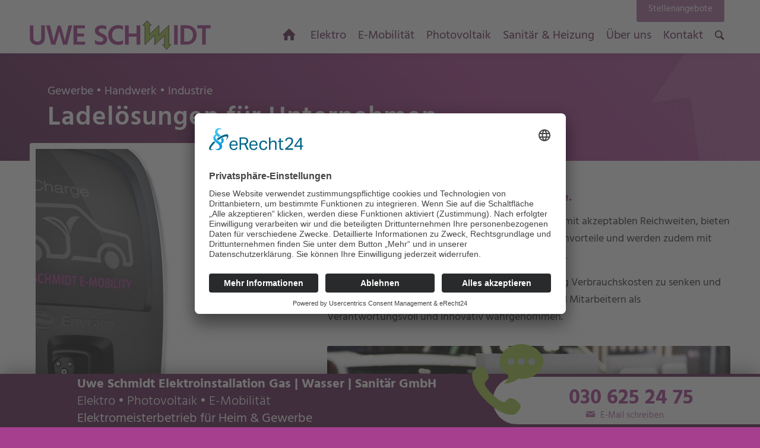

--- FILE ---
content_type: text/html; charset=UTF-8
request_url: https://elektroschmidtberlin.de/elektro-mobilitaet/ladeanschluesse-fuer-unternehmen/
body_size: 23966
content:
<!DOCTYPE html>
<html lang="de" class="html_stretched responsive av-preloader-active av-preloader-enabled  html_header_top html_logo_left html_main_nav_header html_menu_right html_custom html_header_sticky html_header_shrinking_disabled html_header_topbar_active html_mobile_menu_tablet html_header_searchicon html_content_align_center html_header_unstick_top html_header_stretch_disabled html_av-overlay-side html_av-overlay-side-classic html_2 html_av-submenu-noclone html_entry_id_4343 av-cookies-no-cookie-consent av-no-preview av-default-lightbox html_text_menu_active av-mobile-menu-switch-default">
<head>
	<script id="usercentrics-cmp" async data-eu-mode="true" data-settings-id="1N1xyUbFvjDHhN" src="https://app.eu.usercentrics.eu/browser-ui/latest/loader.js"></script>
<meta charset="UTF-8" />


<!-- mobile setting -->
<meta name="viewport" content="width=device-width, initial-scale=1">

<!-- Scripts/CSS and wp_head hook -->
<meta name='robots' content='index, follow, max-image-preview:large, max-snippet:-1, max-video-preview:-1' />

	<!-- This site is optimized with the Yoast SEO plugin v26.7 - https://yoast.com/wordpress/plugins/seo/ -->
	<title>Ladelösungen für Unternehmen in Berlin - Uwe Schmidt E-MOBILITY</title>
	<meta name="description" content="Uwe Schmidt E-MOBILITY unterstützt Sie beginnend bei der Planung bis hin zur Umsetzung von Ladelösungen für Unternehmen in Berlin &amp; Umgebung." />
	<link rel="canonical" href="https://elektroschmidtberlin.de/elektro-mobilitaet/ladeanschluesse-fuer-unternehmen/" />
	<meta property="og:locale" content="de_DE" />
	<meta property="og:type" content="article" />
	<meta property="og:title" content="Ladelösungen für Unternehmen in Berlin - Uwe Schmidt E-MOBILITY" />
	<meta property="og:description" content="Uwe Schmidt E-MOBILITY unterstützt Sie beginnend bei der Planung bis hin zur Umsetzung von Ladelösungen für Unternehmen in Berlin &amp; Umgebung." />
	<meta property="og:url" content="https://elektroschmidtberlin.de/elektro-mobilitaet/ladeanschluesse-fuer-unternehmen/" />
	<meta property="og:site_name" content="Uwe Schmidt Berlin" />
	<meta property="article:publisher" content="https://www.facebook.com/uwe-schmidtelektro/" />
	<meta property="article:modified_time" content="2023-06-20T09:50:40+00:00" />
	<meta property="og:image" content="https://elektroschmidtberlin.de/wp-content/uploads/ladeanschluss-punkte-flotten1.jpg" />
	<meta property="og:image:width" content="800" />
	<meta property="og:image:height" content="1061" />
	<meta property="og:image:type" content="image/jpeg" />
	<meta name="twitter:card" content="summary_large_image" />
	<meta name="twitter:label1" content="Geschätzte Lesezeit" />
	<meta name="twitter:data1" content="3 Minuten" />
	<script type="application/ld+json" class="yoast-schema-graph">{"@context":"https://schema.org","@graph":[{"@type":"WebPage","@id":"https://elektroschmidtberlin.de/elektro-mobilitaet/ladeanschluesse-fuer-unternehmen/","url":"https://elektroschmidtberlin.de/elektro-mobilitaet/ladeanschluesse-fuer-unternehmen/","name":"Ladelösungen für Unternehmen in Berlin - Uwe Schmidt E-MOBILITY","isPartOf":{"@id":"https://elektroschmidtberlin.de/#website"},"primaryImageOfPage":{"@id":"https://elektroschmidtberlin.de/elektro-mobilitaet/ladeanschluesse-fuer-unternehmen/#primaryimage"},"image":{"@id":"https://elektroschmidtberlin.de/elektro-mobilitaet/ladeanschluesse-fuer-unternehmen/#primaryimage"},"thumbnailUrl":"https://elektroschmidtberlin.de/wp-content/uploads/ladeanschluss-punkte-flotten1.jpg","datePublished":"2019-08-10T05:55:49+00:00","dateModified":"2023-06-20T09:50:40+00:00","description":"Uwe Schmidt E-MOBILITY unterstützt Sie beginnend bei der Planung bis hin zur Umsetzung von Ladelösungen für Unternehmen in Berlin & Umgebung.","breadcrumb":{"@id":"https://elektroschmidtberlin.de/elektro-mobilitaet/ladeanschluesse-fuer-unternehmen/#breadcrumb"},"inLanguage":"de","potentialAction":[{"@type":"ReadAction","target":["https://elektroschmidtberlin.de/elektro-mobilitaet/ladeanschluesse-fuer-unternehmen/"]}]},{"@type":"ImageObject","inLanguage":"de","@id":"https://elektroschmidtberlin.de/elektro-mobilitaet/ladeanschluesse-fuer-unternehmen/#primaryimage","url":"https://elektroschmidtberlin.de/wp-content/uploads/ladeanschluss-punkte-flotten1.jpg","contentUrl":"https://elektroschmidtberlin.de/wp-content/uploads/ladeanschluss-punkte-flotten1.jpg","width":800,"height":1061},{"@type":"BreadcrumbList","@id":"https://elektroschmidtberlin.de/elektro-mobilitaet/ladeanschluesse-fuer-unternehmen/#breadcrumb","itemListElement":[{"@type":"ListItem","position":1,"name":"Startseite","item":"https://elektroschmidtberlin.de/"},{"@type":"ListItem","position":2,"name":"Elektro-Mobilität Ladeanschlüsse","item":"https://elektroschmidtberlin.de/portfolio_entries/elektro-mobilitaet/"},{"@type":"ListItem","position":3,"name":"Unternehmen"}]},{"@type":"WebSite","@id":"https://elektroschmidtberlin.de/#website","url":"https://elektroschmidtberlin.de/","name":"Uwe Schmidt Berlin","description":"Elektrotechnik • Photovoltaik • Elektromobilität • Heizung &amp; Sanitär •  Kälte- und Klimatechnik","publisher":{"@id":"https://elektroschmidtberlin.de/#organization"},"potentialAction":[{"@type":"SearchAction","target":{"@type":"EntryPoint","urlTemplate":"https://elektroschmidtberlin.de/?s={search_term_string}"},"query-input":{"@type":"PropertyValueSpecification","valueRequired":true,"valueName":"search_term_string"}}],"inLanguage":"de"},{"@type":"Organization","@id":"https://elektroschmidtberlin.de/#organization","name":"Uwe Schmidt Elektroinstallation Gas | Wasser | Sanitär GmbH","alternateName":"Elektroinstallation Uwe Schmidt Berlin","url":"https://elektroschmidtberlin.de/","logo":{"@type":"ImageObject","inLanguage":"de","@id":"https://elektroschmidtberlin.de/#/schema/logo/image/","url":"https://elektroschmidtberlin.de/wp-content/uploads/uwe-schmidt-elektro-logo-c.svg","contentUrl":"https://elektroschmidtberlin.de/wp-content/uploads/uwe-schmidt-elektro-logo-c.svg","width":1221,"height":200,"caption":"Uwe Schmidt Elektroinstallation Gas | Wasser | Sanitär GmbH"},"image":{"@id":"https://elektroschmidtberlin.de/#/schema/logo/image/"},"sameAs":["https://www.facebook.com/uwe-schmidtelektro/"]}]}</script>
	<!-- / Yoast SEO plugin. -->


<link rel='dns-prefetch' href='//widgetlogic.org' />
<link rel="alternate" type="application/rss+xml" title="Uwe Schmidt Berlin &raquo; Feed" href="https://elektroschmidtberlin.de/feed/" />
<link rel="alternate" type="application/rss+xml" title="Uwe Schmidt Berlin &raquo; Kommentar-Feed" href="https://elektroschmidtberlin.de/comments/feed/" />
<link rel="alternate" title="oEmbed (JSON)" type="application/json+oembed" href="https://elektroschmidtberlin.de/wp-json/oembed/1.0/embed?url=https%3A%2F%2Felektroschmidtberlin.de%2Felektro-mobilitaet%2Fladeanschluesse-fuer-unternehmen%2F" />
<link rel="alternate" title="oEmbed (XML)" type="text/xml+oembed" href="https://elektroschmidtberlin.de/wp-json/oembed/1.0/embed?url=https%3A%2F%2Felektroschmidtberlin.de%2Felektro-mobilitaet%2Fladeanschluesse-fuer-unternehmen%2F&#038;format=xml" />
<style id='wp-img-auto-sizes-contain-inline-css' type='text/css'>
img:is([sizes=auto i],[sizes^="auto," i]){contain-intrinsic-size:3000px 1500px}
/*# sourceURL=wp-img-auto-sizes-contain-inline-css */
</style>
<link rel='stylesheet' id='avia-grid-css' href='https://elektroschmidtberlin.de/wp-content/themes/enfold/css/grid.css?ver=5.6' type='text/css' media='all' />
<link rel='stylesheet' id='avia-base-css' href='https://elektroschmidtberlin.de/wp-content/themes/enfold/css/base.css?ver=5.6' type='text/css' media='all' />
<link rel='stylesheet' id='avia-layout-css' href='https://elektroschmidtberlin.de/wp-content/themes/enfold/css/layout.css?ver=5.6' type='text/css' media='all' />
<link rel='stylesheet' id='avia-module-blog-css' href='https://elektroschmidtberlin.de/wp-content/themes/enfold/config-templatebuilder/avia-shortcodes/blog/blog.css?ver=5.6' type='text/css' media='all' />
<link rel='stylesheet' id='avia-module-postslider-css' href='https://elektroschmidtberlin.de/wp-content/themes/enfold/config-templatebuilder/avia-shortcodes/postslider/postslider.css?ver=5.6' type='text/css' media='all' />
<link rel='stylesheet' id='avia-module-button-css' href='https://elektroschmidtberlin.de/wp-content/themes/enfold/config-templatebuilder/avia-shortcodes/buttons/buttons.css?ver=5.6' type='text/css' media='all' />
<link rel='stylesheet' id='avia-module-buttonrow-css' href='https://elektroschmidtberlin.de/wp-content/themes/enfold/config-templatebuilder/avia-shortcodes/buttonrow/buttonrow.css?ver=5.6' type='text/css' media='all' />
<link rel='stylesheet' id='avia-module-button-fullwidth-css' href='https://elektroschmidtberlin.de/wp-content/themes/enfold/config-templatebuilder/avia-shortcodes/buttons_fullwidth/buttons_fullwidth.css?ver=5.6' type='text/css' media='all' />
<link rel='stylesheet' id='avia-module-comments-css' href='https://elektroschmidtberlin.de/wp-content/themes/enfold/config-templatebuilder/avia-shortcodes/comments/comments.css?ver=5.6' type='text/css' media='all' />
<link rel='stylesheet' id='avia-module-contact-css' href='https://elektroschmidtberlin.de/wp-content/themes/enfold/config-templatebuilder/avia-shortcodes/contact/contact.css?ver=5.6' type='text/css' media='all' />
<link rel='stylesheet' id='avia-module-slideshow-css' href='https://elektroschmidtberlin.de/wp-content/themes/enfold/config-templatebuilder/avia-shortcodes/slideshow/slideshow.css?ver=5.6' type='text/css' media='all' />
<link rel='stylesheet' id='avia-module-gallery-css' href='https://elektroschmidtberlin.de/wp-content/themes/enfold/config-templatebuilder/avia-shortcodes/gallery/gallery.css?ver=5.6' type='text/css' media='all' />
<link rel='stylesheet' id='avia-module-maps-css' href='https://elektroschmidtberlin.de/wp-content/themes/enfold/config-templatebuilder/avia-shortcodes/google_maps/google_maps.css?ver=5.6' type='text/css' media='all' />
<link rel='stylesheet' id='avia-module-gridrow-css' href='https://elektroschmidtberlin.de/wp-content/themes/enfold/config-templatebuilder/avia-shortcodes/grid_row/grid_row.css?ver=5.6' type='text/css' media='all' />
<link rel='stylesheet' id='avia-module-heading-css' href='https://elektroschmidtberlin.de/wp-content/themes/enfold/config-templatebuilder/avia-shortcodes/heading/heading.css?ver=5.6' type='text/css' media='all' />
<link rel='stylesheet' id='avia-module-hr-css' href='https://elektroschmidtberlin.de/wp-content/themes/enfold/config-templatebuilder/avia-shortcodes/hr/hr.css?ver=5.6' type='text/css' media='all' />
<link rel='stylesheet' id='avia-module-icon-css' href='https://elektroschmidtberlin.de/wp-content/themes/enfold/config-templatebuilder/avia-shortcodes/icon/icon.css?ver=5.6' type='text/css' media='all' />
<link rel='stylesheet' id='avia-module-iconbox-css' href='https://elektroschmidtberlin.de/wp-content/themes/enfold/config-templatebuilder/avia-shortcodes/iconbox/iconbox.css?ver=5.6' type='text/css' media='all' />
<link rel='stylesheet' id='avia-module-iconlist-css' href='https://elektroschmidtberlin.de/wp-content/themes/enfold/config-templatebuilder/avia-shortcodes/iconlist/iconlist.css?ver=5.6' type='text/css' media='all' />
<link rel='stylesheet' id='avia-module-image-css' href='https://elektroschmidtberlin.de/wp-content/themes/enfold/config-templatebuilder/avia-shortcodes/image/image.css?ver=5.6' type='text/css' media='all' />
<link rel='stylesheet' id='avia-module-hotspot-css' href='https://elektroschmidtberlin.de/wp-content/themes/enfold/config-templatebuilder/avia-shortcodes/image_hotspots/image_hotspots.css?ver=5.6' type='text/css' media='all' />
<link rel='stylesheet' id='avia-module-slideshow-contentpartner-css' href='https://elektroschmidtberlin.de/wp-content/themes/enfold/config-templatebuilder/avia-shortcodes/contentslider/contentslider.css?ver=5.6' type='text/css' media='all' />
<link rel='stylesheet' id='avia-module-masonry-css' href='https://elektroschmidtberlin.de/wp-content/themes/enfold/config-templatebuilder/avia-shortcodes/masonry_entries/masonry_entries.css?ver=5.6' type='text/css' media='all' />
<link rel='stylesheet' id='avia-siteloader-css' href='https://elektroschmidtberlin.de/wp-content/themes/enfold/css/avia-snippet-site-preloader.css?ver=5.6' type='text/css' media='all' />
<link rel='stylesheet' id='avia-module-menu-css' href='https://elektroschmidtberlin.de/wp-content/themes/enfold/config-templatebuilder/avia-shortcodes/menu/menu.css?ver=5.6' type='text/css' media='all' />
<link rel='stylesheet' id='avia-module-promobox-css' href='https://elektroschmidtberlin.de/wp-content/themes/enfold/config-templatebuilder/avia-shortcodes/promobox/promobox.css?ver=5.6' type='text/css' media='all' />
<link rel='stylesheet' id='avia-module-slideshow-fullsize-css' href='https://elektroschmidtberlin.de/wp-content/themes/enfold/config-templatebuilder/avia-shortcodes/slideshow_fullsize/slideshow_fullsize.css?ver=5.6' type='text/css' media='all' />
<link rel='stylesheet' id='avia-module-slideshow-fullscreen-css' href='https://elektroschmidtberlin.de/wp-content/themes/enfold/config-templatebuilder/avia-shortcodes/slideshow_fullscreen/slideshow_fullscreen.css?ver=5.6' type='text/css' media='all' />
<link rel='stylesheet' id='avia-module-social-css' href='https://elektroschmidtberlin.de/wp-content/themes/enfold/config-templatebuilder/avia-shortcodes/social_share/social_share.css?ver=5.6' type='text/css' media='all' />
<link rel='stylesheet' id='avia-module-tabsection-css' href='https://elektroschmidtberlin.de/wp-content/themes/enfold/config-templatebuilder/avia-shortcodes/tab_section/tab_section.css?ver=5.6' type='text/css' media='all' />
<link rel='stylesheet' id='avia-module-tabs-css' href='https://elektroschmidtberlin.de/wp-content/themes/enfold/config-templatebuilder/avia-shortcodes/tabs/tabs.css?ver=5.6' type='text/css' media='all' />
<link rel='stylesheet' id='avia-module-team-css' href='https://elektroschmidtberlin.de/wp-content/themes/enfold/config-templatebuilder/avia-shortcodes/team/team.css?ver=5.6' type='text/css' media='all' />
<link rel='stylesheet' id='avia-module-testimonials-css' href='https://elektroschmidtberlin.de/wp-content/themes/enfold/config-templatebuilder/avia-shortcodes/testimonials/testimonials.css?ver=5.6' type='text/css' media='all' />
<link rel='stylesheet' id='avia-module-toggles-css' href='https://elektroschmidtberlin.de/wp-content/themes/enfold/config-templatebuilder/avia-shortcodes/toggles/toggles.css?ver=5.6' type='text/css' media='all' />
<link rel='stylesheet' id='avia-module-video-css' href='https://elektroschmidtberlin.de/wp-content/themes/enfold/config-templatebuilder/avia-shortcodes/video/video.css?ver=5.6' type='text/css' media='all' />
<link rel='stylesheet' id='layerslider-css' href='https://elektroschmidtberlin.de/wp-content/themes/enfold/config-layerslider/LayerSlider/assets/static/layerslider/css/layerslider.css?ver=7.7.0' type='text/css' media='all' />
<link rel='stylesheet' id='wp-block-library-css' href='https://elektroschmidtberlin.de/wp-includes/css/dist/block-library/style.min.css?ver=6.9' type='text/css' media='all' />
<style id='global-styles-inline-css' type='text/css'>
:root{--wp--preset--aspect-ratio--square: 1;--wp--preset--aspect-ratio--4-3: 4/3;--wp--preset--aspect-ratio--3-4: 3/4;--wp--preset--aspect-ratio--3-2: 3/2;--wp--preset--aspect-ratio--2-3: 2/3;--wp--preset--aspect-ratio--16-9: 16/9;--wp--preset--aspect-ratio--9-16: 9/16;--wp--preset--color--black: #000000;--wp--preset--color--cyan-bluish-gray: #abb8c3;--wp--preset--color--white: #ffffff;--wp--preset--color--pale-pink: #f78da7;--wp--preset--color--vivid-red: #cf2e2e;--wp--preset--color--luminous-vivid-orange: #ff6900;--wp--preset--color--luminous-vivid-amber: #fcb900;--wp--preset--color--light-green-cyan: #7bdcb5;--wp--preset--color--vivid-green-cyan: #00d084;--wp--preset--color--pale-cyan-blue: #8ed1fc;--wp--preset--color--vivid-cyan-blue: #0693e3;--wp--preset--color--vivid-purple: #9b51e0;--wp--preset--color--metallic-red: #b02b2c;--wp--preset--color--maximum-yellow-red: #edae44;--wp--preset--color--yellow-sun: #eeee22;--wp--preset--color--palm-leaf: #83a846;--wp--preset--color--aero: #7bb0e7;--wp--preset--color--old-lavender: #745f7e;--wp--preset--color--steel-teal: #5f8789;--wp--preset--color--raspberry-pink: #d65799;--wp--preset--color--medium-turquoise: #4ecac2;--wp--preset--gradient--vivid-cyan-blue-to-vivid-purple: linear-gradient(135deg,rgb(6,147,227) 0%,rgb(155,81,224) 100%);--wp--preset--gradient--light-green-cyan-to-vivid-green-cyan: linear-gradient(135deg,rgb(122,220,180) 0%,rgb(0,208,130) 100%);--wp--preset--gradient--luminous-vivid-amber-to-luminous-vivid-orange: linear-gradient(135deg,rgb(252,185,0) 0%,rgb(255,105,0) 100%);--wp--preset--gradient--luminous-vivid-orange-to-vivid-red: linear-gradient(135deg,rgb(255,105,0) 0%,rgb(207,46,46) 100%);--wp--preset--gradient--very-light-gray-to-cyan-bluish-gray: linear-gradient(135deg,rgb(238,238,238) 0%,rgb(169,184,195) 100%);--wp--preset--gradient--cool-to-warm-spectrum: linear-gradient(135deg,rgb(74,234,220) 0%,rgb(151,120,209) 20%,rgb(207,42,186) 40%,rgb(238,44,130) 60%,rgb(251,105,98) 80%,rgb(254,248,76) 100%);--wp--preset--gradient--blush-light-purple: linear-gradient(135deg,rgb(255,206,236) 0%,rgb(152,150,240) 100%);--wp--preset--gradient--blush-bordeaux: linear-gradient(135deg,rgb(254,205,165) 0%,rgb(254,45,45) 50%,rgb(107,0,62) 100%);--wp--preset--gradient--luminous-dusk: linear-gradient(135deg,rgb(255,203,112) 0%,rgb(199,81,192) 50%,rgb(65,88,208) 100%);--wp--preset--gradient--pale-ocean: linear-gradient(135deg,rgb(255,245,203) 0%,rgb(182,227,212) 50%,rgb(51,167,181) 100%);--wp--preset--gradient--electric-grass: linear-gradient(135deg,rgb(202,248,128) 0%,rgb(113,206,126) 100%);--wp--preset--gradient--midnight: linear-gradient(135deg,rgb(2,3,129) 0%,rgb(40,116,252) 100%);--wp--preset--font-size--small: 1rem;--wp--preset--font-size--medium: 1.125rem;--wp--preset--font-size--large: 1.75rem;--wp--preset--font-size--x-large: clamp(1.75rem, 3vw, 2.25rem);--wp--preset--spacing--20: 0.44rem;--wp--preset--spacing--30: 0.67rem;--wp--preset--spacing--40: 1rem;--wp--preset--spacing--50: 1.5rem;--wp--preset--spacing--60: 2.25rem;--wp--preset--spacing--70: 3.38rem;--wp--preset--spacing--80: 5.06rem;--wp--preset--shadow--natural: 6px 6px 9px rgba(0, 0, 0, 0.2);--wp--preset--shadow--deep: 12px 12px 50px rgba(0, 0, 0, 0.4);--wp--preset--shadow--sharp: 6px 6px 0px rgba(0, 0, 0, 0.2);--wp--preset--shadow--outlined: 6px 6px 0px -3px rgb(255, 255, 255), 6px 6px rgb(0, 0, 0);--wp--preset--shadow--crisp: 6px 6px 0px rgb(0, 0, 0);}:root { --wp--style--global--content-size: 800px;--wp--style--global--wide-size: 1130px; }:where(body) { margin: 0; }.wp-site-blocks > .alignleft { float: left; margin-right: 2em; }.wp-site-blocks > .alignright { float: right; margin-left: 2em; }.wp-site-blocks > .aligncenter { justify-content: center; margin-left: auto; margin-right: auto; }:where(.is-layout-flex){gap: 0.5em;}:where(.is-layout-grid){gap: 0.5em;}.is-layout-flow > .alignleft{float: left;margin-inline-start: 0;margin-inline-end: 2em;}.is-layout-flow > .alignright{float: right;margin-inline-start: 2em;margin-inline-end: 0;}.is-layout-flow > .aligncenter{margin-left: auto !important;margin-right: auto !important;}.is-layout-constrained > .alignleft{float: left;margin-inline-start: 0;margin-inline-end: 2em;}.is-layout-constrained > .alignright{float: right;margin-inline-start: 2em;margin-inline-end: 0;}.is-layout-constrained > .aligncenter{margin-left: auto !important;margin-right: auto !important;}.is-layout-constrained > :where(:not(.alignleft):not(.alignright):not(.alignfull)){max-width: var(--wp--style--global--content-size);margin-left: auto !important;margin-right: auto !important;}.is-layout-constrained > .alignwide{max-width: var(--wp--style--global--wide-size);}body .is-layout-flex{display: flex;}.is-layout-flex{flex-wrap: wrap;align-items: center;}.is-layout-flex > :is(*, div){margin: 0;}body .is-layout-grid{display: grid;}.is-layout-grid > :is(*, div){margin: 0;}body{padding-top: 0px;padding-right: 0px;padding-bottom: 0px;padding-left: 0px;}a:where(:not(.wp-element-button)){text-decoration: underline;}:root :where(.wp-element-button, .wp-block-button__link){background-color: #32373c;border-width: 0;color: #fff;font-family: inherit;font-size: inherit;font-style: inherit;font-weight: inherit;letter-spacing: inherit;line-height: inherit;padding-top: calc(0.667em + 2px);padding-right: calc(1.333em + 2px);padding-bottom: calc(0.667em + 2px);padding-left: calc(1.333em + 2px);text-decoration: none;text-transform: inherit;}.has-black-color{color: var(--wp--preset--color--black) !important;}.has-cyan-bluish-gray-color{color: var(--wp--preset--color--cyan-bluish-gray) !important;}.has-white-color{color: var(--wp--preset--color--white) !important;}.has-pale-pink-color{color: var(--wp--preset--color--pale-pink) !important;}.has-vivid-red-color{color: var(--wp--preset--color--vivid-red) !important;}.has-luminous-vivid-orange-color{color: var(--wp--preset--color--luminous-vivid-orange) !important;}.has-luminous-vivid-amber-color{color: var(--wp--preset--color--luminous-vivid-amber) !important;}.has-light-green-cyan-color{color: var(--wp--preset--color--light-green-cyan) !important;}.has-vivid-green-cyan-color{color: var(--wp--preset--color--vivid-green-cyan) !important;}.has-pale-cyan-blue-color{color: var(--wp--preset--color--pale-cyan-blue) !important;}.has-vivid-cyan-blue-color{color: var(--wp--preset--color--vivid-cyan-blue) !important;}.has-vivid-purple-color{color: var(--wp--preset--color--vivid-purple) !important;}.has-metallic-red-color{color: var(--wp--preset--color--metallic-red) !important;}.has-maximum-yellow-red-color{color: var(--wp--preset--color--maximum-yellow-red) !important;}.has-yellow-sun-color{color: var(--wp--preset--color--yellow-sun) !important;}.has-palm-leaf-color{color: var(--wp--preset--color--palm-leaf) !important;}.has-aero-color{color: var(--wp--preset--color--aero) !important;}.has-old-lavender-color{color: var(--wp--preset--color--old-lavender) !important;}.has-steel-teal-color{color: var(--wp--preset--color--steel-teal) !important;}.has-raspberry-pink-color{color: var(--wp--preset--color--raspberry-pink) !important;}.has-medium-turquoise-color{color: var(--wp--preset--color--medium-turquoise) !important;}.has-black-background-color{background-color: var(--wp--preset--color--black) !important;}.has-cyan-bluish-gray-background-color{background-color: var(--wp--preset--color--cyan-bluish-gray) !important;}.has-white-background-color{background-color: var(--wp--preset--color--white) !important;}.has-pale-pink-background-color{background-color: var(--wp--preset--color--pale-pink) !important;}.has-vivid-red-background-color{background-color: var(--wp--preset--color--vivid-red) !important;}.has-luminous-vivid-orange-background-color{background-color: var(--wp--preset--color--luminous-vivid-orange) !important;}.has-luminous-vivid-amber-background-color{background-color: var(--wp--preset--color--luminous-vivid-amber) !important;}.has-light-green-cyan-background-color{background-color: var(--wp--preset--color--light-green-cyan) !important;}.has-vivid-green-cyan-background-color{background-color: var(--wp--preset--color--vivid-green-cyan) !important;}.has-pale-cyan-blue-background-color{background-color: var(--wp--preset--color--pale-cyan-blue) !important;}.has-vivid-cyan-blue-background-color{background-color: var(--wp--preset--color--vivid-cyan-blue) !important;}.has-vivid-purple-background-color{background-color: var(--wp--preset--color--vivid-purple) !important;}.has-metallic-red-background-color{background-color: var(--wp--preset--color--metallic-red) !important;}.has-maximum-yellow-red-background-color{background-color: var(--wp--preset--color--maximum-yellow-red) !important;}.has-yellow-sun-background-color{background-color: var(--wp--preset--color--yellow-sun) !important;}.has-palm-leaf-background-color{background-color: var(--wp--preset--color--palm-leaf) !important;}.has-aero-background-color{background-color: var(--wp--preset--color--aero) !important;}.has-old-lavender-background-color{background-color: var(--wp--preset--color--old-lavender) !important;}.has-steel-teal-background-color{background-color: var(--wp--preset--color--steel-teal) !important;}.has-raspberry-pink-background-color{background-color: var(--wp--preset--color--raspberry-pink) !important;}.has-medium-turquoise-background-color{background-color: var(--wp--preset--color--medium-turquoise) !important;}.has-black-border-color{border-color: var(--wp--preset--color--black) !important;}.has-cyan-bluish-gray-border-color{border-color: var(--wp--preset--color--cyan-bluish-gray) !important;}.has-white-border-color{border-color: var(--wp--preset--color--white) !important;}.has-pale-pink-border-color{border-color: var(--wp--preset--color--pale-pink) !important;}.has-vivid-red-border-color{border-color: var(--wp--preset--color--vivid-red) !important;}.has-luminous-vivid-orange-border-color{border-color: var(--wp--preset--color--luminous-vivid-orange) !important;}.has-luminous-vivid-amber-border-color{border-color: var(--wp--preset--color--luminous-vivid-amber) !important;}.has-light-green-cyan-border-color{border-color: var(--wp--preset--color--light-green-cyan) !important;}.has-vivid-green-cyan-border-color{border-color: var(--wp--preset--color--vivid-green-cyan) !important;}.has-pale-cyan-blue-border-color{border-color: var(--wp--preset--color--pale-cyan-blue) !important;}.has-vivid-cyan-blue-border-color{border-color: var(--wp--preset--color--vivid-cyan-blue) !important;}.has-vivid-purple-border-color{border-color: var(--wp--preset--color--vivid-purple) !important;}.has-metallic-red-border-color{border-color: var(--wp--preset--color--metallic-red) !important;}.has-maximum-yellow-red-border-color{border-color: var(--wp--preset--color--maximum-yellow-red) !important;}.has-yellow-sun-border-color{border-color: var(--wp--preset--color--yellow-sun) !important;}.has-palm-leaf-border-color{border-color: var(--wp--preset--color--palm-leaf) !important;}.has-aero-border-color{border-color: var(--wp--preset--color--aero) !important;}.has-old-lavender-border-color{border-color: var(--wp--preset--color--old-lavender) !important;}.has-steel-teal-border-color{border-color: var(--wp--preset--color--steel-teal) !important;}.has-raspberry-pink-border-color{border-color: var(--wp--preset--color--raspberry-pink) !important;}.has-medium-turquoise-border-color{border-color: var(--wp--preset--color--medium-turquoise) !important;}.has-vivid-cyan-blue-to-vivid-purple-gradient-background{background: var(--wp--preset--gradient--vivid-cyan-blue-to-vivid-purple) !important;}.has-light-green-cyan-to-vivid-green-cyan-gradient-background{background: var(--wp--preset--gradient--light-green-cyan-to-vivid-green-cyan) !important;}.has-luminous-vivid-amber-to-luminous-vivid-orange-gradient-background{background: var(--wp--preset--gradient--luminous-vivid-amber-to-luminous-vivid-orange) !important;}.has-luminous-vivid-orange-to-vivid-red-gradient-background{background: var(--wp--preset--gradient--luminous-vivid-orange-to-vivid-red) !important;}.has-very-light-gray-to-cyan-bluish-gray-gradient-background{background: var(--wp--preset--gradient--very-light-gray-to-cyan-bluish-gray) !important;}.has-cool-to-warm-spectrum-gradient-background{background: var(--wp--preset--gradient--cool-to-warm-spectrum) !important;}.has-blush-light-purple-gradient-background{background: var(--wp--preset--gradient--blush-light-purple) !important;}.has-blush-bordeaux-gradient-background{background: var(--wp--preset--gradient--blush-bordeaux) !important;}.has-luminous-dusk-gradient-background{background: var(--wp--preset--gradient--luminous-dusk) !important;}.has-pale-ocean-gradient-background{background: var(--wp--preset--gradient--pale-ocean) !important;}.has-electric-grass-gradient-background{background: var(--wp--preset--gradient--electric-grass) !important;}.has-midnight-gradient-background{background: var(--wp--preset--gradient--midnight) !important;}.has-small-font-size{font-size: var(--wp--preset--font-size--small) !important;}.has-medium-font-size{font-size: var(--wp--preset--font-size--medium) !important;}.has-large-font-size{font-size: var(--wp--preset--font-size--large) !important;}.has-x-large-font-size{font-size: var(--wp--preset--font-size--x-large) !important;}
/*# sourceURL=global-styles-inline-css */
</style>

<link rel='stylesheet' id='block-widget-css' href='https://elektroschmidtberlin.de/wp-content/plugins/widget-logic/block_widget/css/widget.css?ver=1726129178' type='text/css' media='all' />
<link rel='stylesheet' id='contact-form-7-logic-css' href='https://elektroschmidtberlin.de/wp-content/plugins/contact-form-7-conditional-logic/frontend/css/conditional-logic.css?ver=6.9' type='text/css' media='all' />
<link rel='stylesheet' id='cf7-swatches-css' href='https://elektroschmidtberlin.de/wp-content/plugins/contact-form-7-swatches/frontend/css/swatches.css?ver=6.9' type='text/css' media='all' />
<link rel='stylesheet' id='cf7-tooltips-css' href='https://elektroschmidtberlin.de/wp-content/plugins/contact-form-7-tooltips/frontend/css/cf7-tooltips.css?ver=6.9' type='text/css' media='all' />
<link rel='stylesheet' id='contact-form-7-css' href='https://elektroschmidtberlin.de/wp-content/plugins/contact-form-7/includes/css/styles.css?ver=6.1.4' type='text/css' media='all' />
<link rel='stylesheet' id='wpa-css-css' href='https://elektroschmidtberlin.de/wp-content/plugins/honeypot/includes/css/wpa.css?ver=2.3.04' type='text/css' media='all' />
<link rel='stylesheet' id='javascript-notifier-css' href='https://elektroschmidtberlin.de/wp-content/plugins/javascript-notifier/css/javascript-notifier.css?ver=1.2.8' type='text/css' media='all' />
<link rel='stylesheet' id='mfcf7_zl_button_style-css' href='https://elektroschmidtberlin.de/wp-content/plugins/multiline-files-for-contact-form-7/css/style.css?12&#038;ver=6.9' type='text/css' media='all' />
<link rel='stylesheet' id='toc-screen-css' href='https://elektroschmidtberlin.de/wp-content/plugins/table-of-contents-plus/screen.min.css?ver=2411.1' type='text/css' media='all' />
<link rel='stylesheet' id='jquery-ui-css-css' href='https://elektroschmidtberlin.de/wp-content/plugins/cf7-ui-slider/includes/../css/jquery-ui.css?ver=6.9' type='text/css' media='all' />
<link rel='stylesheet' id='ui-slider-style-one-css' href='https://elektroschmidtberlin.de/wp-content/plugins/cf7-ui-slider/includes/../css/style-one.css?ver=6.9' type='text/css' media='all' />
<link rel='stylesheet' id='avia-scs-css' href='https://elektroschmidtberlin.de/wp-content/themes/enfold/css/shortcodes.css?ver=5.6' type='text/css' media='all' />
<link rel='stylesheet' id='avia-fold-unfold-css' href='https://elektroschmidtberlin.de/wp-content/themes/enfold/css/avia-snippet-fold-unfold.css?ver=5.6' type='text/css' media='all' />
<link rel='stylesheet' id='avia-popup-css-css' href='https://elektroschmidtberlin.de/wp-content/themes/enfold/js/aviapopup/magnific-popup.min.css?ver=5.6' type='text/css' media='screen' />
<link rel='stylesheet' id='avia-lightbox-css' href='https://elektroschmidtberlin.de/wp-content/themes/enfold/css/avia-snippet-lightbox.css?ver=5.6' type='text/css' media='screen' />
<link rel='stylesheet' id='avia-widget-css-css' href='https://elektroschmidtberlin.de/wp-content/themes/enfold/css/avia-snippet-widget.css?ver=5.6' type='text/css' media='screen' />
<link rel='stylesheet' id='avia-dynamic-css' href='https://elektroschmidtberlin.de/wp-content/uploads/dynamic_avia/enfold_child.css?ver=654be41c88011' type='text/css' media='all' />
<link rel='stylesheet' id='avia-custom-css' href='https://elektroschmidtberlin.de/wp-content/themes/enfold/css/custom.css?ver=5.6' type='text/css' media='all' />
<link rel='stylesheet' id='avia-style-css' href='https://elektroschmidtberlin.de/wp-content/themes/enfold-child/style.css?ver=5.6' type='text/css' media='all' />
<link rel='stylesheet' id='cf7_multistep-css' href='https://elektroschmidtberlin.de/wp-content/plugins/contact-form-7-multistep-pro/frontend/css/cf7-multistep.css?ver=6.9' type='text/css' media='all' />
<link rel='stylesheet' id='avia-single-post-4343-css' href='https://elektroschmidtberlin.de/wp-content/uploads/dynamic_avia/avia_posts_css/post-4343.css?ver=ver-1699511466' type='text/css' media='all' />
<link rel='stylesheet' id='avia-single-post-4817-css' href='https://elektroschmidtberlin.de/wp-content/uploads/dynamic_avia/avia_posts_css/post-4817.css?ver=ver-1699479589' type='text/css' media='all' />
<link rel='stylesheet' id='avia-single-post-4136-css' href='https://elektroschmidtberlin.de/wp-content/uploads/dynamic_avia/avia_posts_css/post-4136.css?ver=ver-1699479589' type='text/css' media='all' />
<link rel='stylesheet' id='avia-single-post-5774-css' href='https://elektroschmidtberlin.de/wp-content/uploads/dynamic_avia/avia_posts_css/post-5774.css?ver=ver-1706203788' type='text/css' media='all' />
<script type="text/javascript" src="https://elektroschmidtberlin.de/wp-includes/js/jquery/jquery.min.js?ver=3.7.1" id="jquery-core-js"></script>
<script type="text/javascript" src="https://elektroschmidtberlin.de/wp-content/plugins/contact-form-7-swatches/frontend/js/swatches.js?ver=6.9" id="cf7-swatches-js"></script>
<script type="text/javascript" src="https://elektroschmidtberlin.de/wp-content/plugins/contact-form-7-tooltips/frontend/js/tooltips-cf7.js?ver=1769236317" id="cf7-tooltips-js"></script>
<script type="text/javascript" src="https://elektroschmidtberlin.de/wp-content/plugins/multiline-files-for-contact-form-7/js/zl-multine-files.js?ver=6.9" id="mfcf7_zl_multiline_files_script-js"></script>
<script type="text/javascript" src="https://elektroschmidtberlin.de/wp-content/themes/enfold-child/ab-custom.js?ver=6.9" id="custom-js"></script>
<script type="text/javascript" src="https://elektroschmidtberlin.de/wp-content/themes/enfold/js/avia-js.js?ver=5.6" id="avia-js-js"></script>
<script type="text/javascript" src="https://elektroschmidtberlin.de/wp-content/themes/enfold/js/avia-compat.js?ver=5.6" id="avia-compat-js"></script>
<script type="text/javascript" src="https://elektroschmidtberlin.de/wp-content/plugins/contact-form-7-multistep-pro/frontend/js/cf7-multistep.js?ver=1769236317" id="cf7_multistep-js"></script>
<link rel="https://api.w.org/" href="https://elektroschmidtberlin.de/wp-json/" /><link rel="alternate" title="JSON" type="application/json" href="https://elektroschmidtberlin.de/wp-json/wp/v2/portfolio/4343" /><link rel="EditURI" type="application/rsd+xml" title="RSD" href="https://elektroschmidtberlin.de/xmlrpc.php?rsd" />
<meta name="generator" content="WordPress 6.9" />
<link rel='shortlink' href='https://elektroschmidtberlin.de/?p=4343' />
<!-- Google Tag Manager -->
<script>(function(w,d,s,l,i){w[l]=w[l]||[];w[l].push({'gtm.start':
new Date().getTime(),event:'gtm.js'});var f=d.getElementsByTagName(s)[0],
j=d.createElement(s),dl=l!='dataLayer'?'&l='+l:'';j.async=true;j.src=
'https://www.googletagmanager.com/gtm.js?id='+i+dl;f.parentNode.insertBefore(j,f);
})(window,document,'script','dataLayer','GTM-MTVTLSD');</script>
<!-- End Google Tag Manager -->


<link rel="profile" href="http://gmpg.org/xfn/11" />
<link rel="alternate" type="application/rss+xml" title="Uwe Schmidt Berlin RSS2 Feed" href="https://elektroschmidtberlin.de/feed/" />
<link rel="pingback" href="https://elektroschmidtberlin.de/xmlrpc.php" />

<style type='text/css' media='screen'>
 #top #header_main > .container, #top #header_main > .container .main_menu  .av-main-nav > li > a, #top #header_main #menu-item-shop .cart_dropdown_link{ height:60px; line-height: 60px; }
 .html_top_nav_header .av-logo-container{ height:60px;  }
 .html_header_top.html_header_sticky #top #wrap_all #main{ padding-top:90px; } 
</style>
<!--[if lt IE 9]><script src="https://elektroschmidtberlin.de/wp-content/themes/enfold/js/html5shiv.js"></script><![endif]-->
<link rel="icon" href="https://elektroschmidtberlin.de/wp-content/uploads/favico-2.png" type="image/png">
<style type="text/css">
		@font-face {font-family: 'entypo-fontello'; font-weight: normal; font-style: normal; font-display: auto;
		src: url('https://elektroschmidtberlin.de/wp-content/themes/enfold/config-templatebuilder/avia-template-builder/assets/fonts/entypo-fontello.woff2') format('woff2'),
		url('https://elektroschmidtberlin.de/wp-content/themes/enfold/config-templatebuilder/avia-template-builder/assets/fonts/entypo-fontello.woff') format('woff'),
		url('https://elektroschmidtberlin.de/wp-content/themes/enfold/config-templatebuilder/avia-template-builder/assets/fonts/entypo-fontello.ttf') format('truetype'),
		url('https://elektroschmidtberlin.de/wp-content/themes/enfold/config-templatebuilder/avia-template-builder/assets/fonts/entypo-fontello.svg#entypo-fontello') format('svg'),
		url('https://elektroschmidtberlin.de/wp-content/themes/enfold/config-templatebuilder/avia-template-builder/assets/fonts/entypo-fontello.eot'),
		url('https://elektroschmidtberlin.de/wp-content/themes/enfold/config-templatebuilder/avia-template-builder/assets/fonts/entypo-fontello.eot?#iefix') format('embedded-opentype');
		} #top .avia-font-entypo-fontello, body .avia-font-entypo-fontello, html body [data-av_iconfont='entypo-fontello']:before{ font-family: 'entypo-fontello'; }
		
		@font-face {font-family: 'elektrotechnik-font'; font-weight: normal; font-style: normal; font-display: auto;
		src: url('https://elektroschmidtberlin.de/wp-content/uploads/avia_fonts/elektrotechnik-font/elektrotechnik-font.woff2') format('woff2'),
		url('https://elektroschmidtberlin.de/wp-content/uploads/avia_fonts/elektrotechnik-font/elektrotechnik-font.woff') format('woff'),
		url('https://elektroschmidtberlin.de/wp-content/uploads/avia_fonts/elektrotechnik-font/elektrotechnik-font.ttf') format('truetype'),
		url('https://elektroschmidtberlin.de/wp-content/uploads/avia_fonts/elektrotechnik-font/elektrotechnik-font.svg#elektrotechnik-font') format('svg'),
		url('https://elektroschmidtberlin.de/wp-content/uploads/avia_fonts/elektrotechnik-font/elektrotechnik-font.eot'),
		url('https://elektroschmidtberlin.de/wp-content/uploads/avia_fonts/elektrotechnik-font/elektrotechnik-font.eot?#iefix') format('embedded-opentype');
		} #top .avia-font-elektrotechnik-font, body .avia-font-elektrotechnik-font, html body [data-av_iconfont='elektrotechnik-font']:before{ font-family: 'elektrotechnik-font'; }
		</style>

<!--
Debugging Info for Theme support: 

Theme: Enfold
Version: 5.6
Installed: enfold
AviaFramework Version: 5.3
AviaBuilder Version: 5.3
aviaElementManager Version: 1.0.1
- - - - - - - - - - -
ChildTheme: Enfold Child
ChildTheme Version: 2.0
ChildTheme Installed: enfold

- - - - - - - - - - -
ML:256-PU:39-PLA:35
WP:6.9
Compress: CSS:disabled - JS:disabled
Updates: disabled
PLAu:32
-->	<script type="text/javascript">
jQuery(document).ready(function () {
   if (jQuery('body').hasClass('page-id-7083')) {
      jQuery('.toc_list').css("display", 'none');
      setTimeout(function() {       
      jQuery('.toc_toggle a').text('anzeigen');
        }, 1000);
   }
});
</script>
	
<!-- TOC On Mobile -->
<script type="text/javascript">
jQuery(document).ready(function () {
   if (jQuery(document).width() < 768 && jQuery('.toc_list').css('display') != 'none') {
      jQuery('.toc_wrap_left.no_bullets').addClass('contracted');
      jQuery('.toc_list').css("display", 'none');
        setTimeout(function() {       
      jQuery('.toc_toggle a').text('anzeigen');
        }, 1000);  
   }
});
</script>
	
</head>

<body id="top" class="wp-singular portfolio-template-default single single-portfolio postid-4343 wp-theme-enfold wp-child-theme-enfold-child stretched rtl_columns av-curtain-numeric hind-siliguri-custom hind-siliguri  avia-responsive-images-support" itemscope="itemscope" itemtype="https://schema.org/WebPage" >

	<!-- Google Tag Manager (noscript) -->
<noscript><iframe src="https://www.googletagmanager.com/ns.html?id=GTM-MTVTLSD"
height="0" width="0" style="display:none;visibility:hidden"></iframe></noscript>
<!-- End Google Tag Manager (noscript) -->


<div class='av-siteloader-wrap  av-transition-with-logo'><div class="av-siteloader-inner"><div class="av-siteloader-cell"><img class='av-preloading-logo' src='https://elektroschmidtberlin.de/wp-content/uploads/uwe-schmidt-elektro-logo-c.svg' alt='Lade' title='Lade' /><div class="av-siteloader"><div class="av-siteloader-extra"></div></div></div></div></div>
	<div id='wrap_all'>

	
<header id='header' class='all_colors header_color light_bg_color  av_header_top av_logo_left av_main_nav_header av_menu_right av_custom av_header_sticky av_header_shrinking_disabled av_header_stretch_disabled av_mobile_menu_tablet av_header_searchicon av_header_unstick_top av_bottom_nav_disabled  av_header_border_disabled' data-av_shrink_factor='50' role="banner" itemscope="itemscope" itemtype="https://schema.org/WPHeader" >

		<div id='header_meta' class='container_wrap container_wrap_meta  av_secondary_right av_extra_header_active av_entry_id_4343'>

			      <div class='container'>
			      <nav class='sub_menu'  role="navigation" itemscope="itemscope" itemtype="https://schema.org/SiteNavigationElement" ><ul role="menu" class="menu" id="avia2-menu"><li role="menuitem" id="menu-item-4988" class="menu-item menu-item-type-post_type menu-item-object-page menu-item-4988"><a href="https://elektroschmidtberlin.de/stellenangebote/">Stellenangebote</a></li>
<li role="menuitem" id="icons-burgermenu-addition"><div id="custom_html-3" class="widget_text widget clearfix widget_custom_html"><div class="textwidget custom-html-widget"></div></div></li></ul></nav>			      </div>
		</div>

		<div  id='header_main' class='container_wrap container_wrap_logo'>

        <div class='container av-logo-container'><div class='inner-container'><span class='logo avia-svg-logo'><a href='https://elektroschmidtberlin.de/' class='av-contains-svg'><svg xmlns="http://www.w3.org/2000/svg" xml:space="preserve" width="1221px" height="200px" version="1.1" style="shape-rendering:geometricPrecision; text-rendering:geometricPrecision; image-rendering:optimizeQuality; fill-rule:evenodd; clip-rule:evenodd"
viewBox="0 0 802.17 131.56"
 xmlns:xlink="http://www.w3.org/1999/xlink"
 xmlns:xodm="http://www.corel.com/coreldraw/odm/2003">
 <defs preserveAspectRatio="xMinYMid meet">
  <style type="text/css">
   <![CDATA[
    .str0 {stroke:#2B2A29;stroke-width:2.38;stroke-miterlimit:22.9256}
    .fil0 {fill:#A6408E;fill-rule:nonzero}
    .fil1 {fill:#A2C545}
   ]]>
  </style>
 </defs>
 <g id="Ebene_x0020_1">
  <metadata id="CorelCorpID_0Corel-Layer"/>
  <g id="_1715980428272">
   <path class="fil0" d="M66.96 75.88c0,11.1 -2.99,19.55 -8.96,25.35 -5.97,5.8 -14.17,8.7 -24.58,8.7 -10.17,0 -18.28,-2.86 -24.34,-8.57 -6.05,-5.72 -9.08,-13.92 -9.08,-24.59l0 -53.62 16.01 0 0 53.49c0,6.53 1.61,11.25 4.83,14.17 3.22,2.92 7.41,4.38 12.58,4.38 11.69,0 17.53,-6.39 17.53,-19.18l0 -52.86 16.01 0 0 52.73zm46.73 32.91l-18.42 0 -22.87 -85.64 16.9 0 8 31.64c1.36,5.67 2.71,11.56 4.07,17.66 1.35,6.1 2.37,10.76 3.05,13.98l1.01 4.95c2.71,-10.67 6.02,-22.87 9.91,-36.59l8.64 -30.37 12.96 0 8.77 30.37 10.16 36.85c2.12,-11.78 4.75,-24.1 7.88,-36.98l7.75 -31.51 16.27 0 -21.86 85.64 -18.55 0 -7.75 -27.06c-2.12,-7.2 -3.92,-13.56 -5.4,-19.06 -1.48,-5.51 -2.48,-9.19 -2.98,-11.06l-0.64 -2.92c-1.19,5.93 -4.15,16.94 -8.89,33.04l-8.01 27.06zm131.1 0l-51.08 0 0 -85.64 50.57 0 0 13.09 -34.43 0 0 23.25 30.62 0 0 12.96 -30.62 0 0 23.25 34.94 0 0 13.09zm98.34 -24.01c0,7.62 -2.73,13.7 -8.19,18.23 -5.47,4.53 -12.64,6.8 -21.54,6.8 -9.65,0 -17.66,-1.83 -24.01,-5.47l0 -16.39c7.28,5.25 15.24,7.88 23.89,7.88 3.89,0 7.03,-0.95 9.4,-2.86 2.37,-1.91 3.55,-4.47 3.55,-7.69 0,-1.52 -0.29,-2.88 -0.88,-4.06 -0.6,-1.19 -1.8,-2.37 -3.63,-3.56 -1.82,-1.19 -3.21,-2.03 -4.19,-2.54 -0.97,-0.51 -2.98,-1.44 -6.03,-2.8 -0.85,-0.42 -1.49,-0.72 -1.91,-0.89 -3.13,-1.43 -5.68,-2.73 -7.62,-3.87 -1.95,-1.14 -4.07,-2.69 -6.36,-4.64 -2.28,-1.95 -4,-4.28 -5.14,-6.99 -1.15,-2.71 -1.72,-5.8 -1.72,-9.27 0,-7.29 2.69,-13.13 8.07,-17.54 5.38,-4.4 12.52,-6.6 21.41,-6.6 8.05,0 14.99,1.39 20.84,4.19l0 15.5c-6.36,-3.81 -13.13,-5.72 -20.33,-5.72 -3.98,0 -7.1,0.89 -9.34,2.67 -2.24,1.78 -3.37,4.07 -3.37,6.86 0,2.8 1.21,5.11 3.62,6.93 2.42,1.82 6.04,3.83 10.87,6.03 3.39,1.53 6.14,2.86 8.26,4 2.11,1.15 4.42,2.74 6.92,4.77 2.5,2.03 4.36,4.47 5.59,7.31 1.23,2.83 1.84,6.07 1.84,9.72zm70.5 19.94c-5.26,3.39 -12.63,5.09 -22.11,5.09 -12.71,0 -23.19,-4.01 -31.45,-12.01 -8.26,-8.01 -12.39,-18.61 -12.39,-31.83 0,-12.96 4.09,-23.53 12.26,-31.7 8.18,-8.17 18.7,-12.26 31.58,-12.26 9.4,0 16.73,1.57 21.98,4.7l0 15.63c-6.44,-3.73 -13.55,-5.59 -21.35,-5.59 -7.79,0 -14.29,2.64 -19.5,7.94 -5.21,5.29 -7.81,12.39 -7.81,21.28 0,8.89 2.6,15.97 7.81,21.22 5.21,5.25 12.01,7.88 20.39,7.88 8.05,0 14.91,-2.12 20.59,-6.36l0 16.01zm76.08 4.07l-16.14 0 0 -35.96 -35.19 0 0 35.96 -16.01 0 0 -85.64 16.01 0 0 35.83 35.19 0 0 -35.83 16.14 0 0 85.64z"/>
   <polygon class="fil1 str0" points="554.2,108.83 554.2,66.36 510.57,108.69 510.57,23.04 501.49,23.04 520.27,1.79 539.35,23.04 530.27,23.04 530.27,63.37 572.87,23.04 572.87,65.2 616.97,22.99 616.97,108.52 625.94,108.52 607.27,129.77 588.19,108.52 597.27,108.52 597.27,68.19 "/>
   <path class="fil0" d="M655.85 108.31l-16.01 0 0 -85.64 16.01 0 0 85.64zm40.63 0l-27.95 0 0 -85.64 27.95 0c12.79,0 23.25,3.94 31.39,11.82 8.13,7.88 12.19,17.83 12.19,29.86 0,13.12 -3.94,23.73 -11.81,31.82 -7.88,8.09 -18.47,12.14 -31.77,12.14zm-0.51 -72.17l-11.05 0 0 58.83 11.31 0c8.98,0 15.79,-2.78 20.45,-8.33 4.66,-5.55 6.99,-12.98 6.99,-22.29 0,-8.22 -2.47,-14.98 -7.43,-20.27 -4.96,-5.29 -11.71,-7.94 -20.27,-7.94zm106.2 -0.25l-21.73 0 0 72.42 -16.13 0 0 -72.42 -21.73 0 0 -13.22 59.59 0 0 13.22z"/>
  </g>
 </g>
</svg></a></span><nav class='main_menu' data-selectname='Seite auswählen'  role="navigation" itemscope="itemscope" itemtype="https://schema.org/SiteNavigationElement" ><div class="avia-menu av-main-nav-wrap"><ul role="menu" class="menu av-main-nav" id="avia-menu"><li role="menuitem" id="menu-item-3703" class="menu-item menu-item-type-post_type menu-item-object-page menu-item-home menu-item-top-level menu-item-top-level-1"><a href="https://elektroschmidtberlin.de/" itemprop="url" tabindex="0"><span class="avia-bullet"></span><span class="avia-menu-text"><span style="text-align:left;font-size:24px" class="homeico"> </span></span><span class="avia-menu-fx"><span class="avia-arrow-wrap"><span class="avia-arrow"></span></span></span></a></li>
<li role="menuitem" id="menu-item-18" class="menu-uwe-schmidt elektro menu-item menu-item-type-post_type menu-item-object-page menu-item-has-children menu-item-mega-parent  menu-item-top-level menu-item-top-level-2"><a href="https://elektroschmidtberlin.de/elektriker-berlin/" itemprop="url" tabindex="0"><span class="avia-bullet"></span><span class="avia-menu-text">Elektro</span><span class="avia-menu-fx"><span class="avia-arrow-wrap"><span class="avia-arrow"></span></span></span></a>
<div class='avia_mega_div avia_mega2 six units'>

<ul class="sub-menu">
	<li role="menuitem" id="menu-item-3736" class="menu-head menu-item menu-item-type-custom menu-item-object-custom avia_mega_menu_columns_2 three units  avia_mega_menu_columns_first"><span class='mega_menu_title heading-color av-special-font'><span class="uwe-schmidt-sign">Uwe Schmidt ELEKTRO </span></span></li>
	<li role="menuitem" id="menu-item-3750" class="menu_beratung menu-item menu-item-type-custom menu-item-object-custom avia_mega_menu_columns_2 three units avia_mega_menu_columns_last"><span class='mega_menu_title heading-color av-special-font'>Beratung: <span><a href="tel:0306252475">030 625 24 75</a></span></span></li>

</ul><ul class="sub-menu avia_mega_hr">
	<li role="menuitem" id="menu-item-3744" class="menu-item menu-item-type-custom menu-item-object-custom menu-item-has-children avia_mega_menu_columns_2 three units  avia_mega_menu_columns_first"><span class='mega_menu_title heading-color av-special-font'>Elektro für Heim &#038; Gewerbe</span>
	<ul class="sub-menu">
		<li role="menuitem" id="menu-item-3704" class="menu-item menu-item-type-post_type menu-item-object-page"><a href="https://elektroschmidtberlin.de/elektriker-berlin/" itemprop="url" tabindex="0"><span class="avia-bullet"></span><span class="avia-menu-text">Elektroinstallation &#038; Störungsbehebung</span></a></li>
		<li role="menuitem" id="menu-item-2707" class="menu-item menu-item-type-custom menu-item-object-custom"><a href="https://elektroschmidtberlin.de/elektriker-berlin/leistungen/#elektroanlagen-fuer-gewerbe" itemprop="url" tabindex="0"><span class="avia-bullet"></span><span class="avia-menu-text">Elektroanlagen<br>Gewerbe</span></a></li>
	</ul>
</li>
	<li role="menuitem" id="menu-item-6936" class="hideMenuEntryOnMobile menu-item menu-item-type-custom menu-item-object-custom menu-item-has-children avia_mega_menu_columns_2 three units avia_mega_menu_columns_last">
	<ul class="sub-menu">
		<li role="menuitem" id="menu-item-27" class="menu-item menu-item-type-post_type menu-item-object-page"><a href="https://elektroschmidtberlin.de/elektriker-berlin/leistungen/" itemprop="url" tabindex="0"><span class="avia-bullet"></span><span class="avia-menu-text">Leistungen <span class="sub-brand"><span class="uwe-schmidt-sign">Uwe Schmidt ELEKTRO </span></span> im Überblick</span></a></li>
	</ul>
</li>
</ul>

</div>
</li>
<li role="menuitem" id="menu-item-3713" class="menu-uwe-schmidt mobility menu-item menu-item-type-post_type menu-item-object-page menu-item-has-children menu-item-mega-parent  menu-item-top-level menu-item-top-level-3"><a href="https://elektroschmidtberlin.de/elektro-mobilitaet/" itemprop="url" tabindex="0"><span class="avia-bullet"></span><span class="avia-menu-text">E-Mobilität</span><span class="avia-menu-fx"><span class="avia-arrow-wrap"><span class="avia-arrow"></span></span></span></a>
<div class='avia_mega_div avia_mega3 nine units'>

<ul class="sub-menu">
	<li role="menuitem" id="menu-item-3745" class="menu-item menu-item-type-custom menu-item-object-custom avia_mega_menu_columns_2 three units  avia_mega_menu_columns_first"><span class='mega_menu_title heading-color av-special-font'><span class="uwe-schmidt-sign">Uwe Schmidt E-MOBILITY </span></span></li>
	<li role="menuitem" id="menu-item-3748" class="menu_beratung menu-item menu-item-type-custom menu-item-object-custom avia_mega_menu_columns_2 three units avia_mega_menu_columns_last"><span class='mega_menu_title heading-color av-special-font'>Beratung: <span><a href="tel:0306252475">030 625 24 75</a></span></span></li>

</ul><ul class="sub-menu avia_mega_hr">
	<li role="menuitem" id="menu-item-3746" class="menu-item menu-item-type-custom menu-item-object-custom menu-item-has-children avia_mega_menu_columns_3 three units  avia_mega_menu_columns_first"><span class='mega_menu_title heading-color av-special-font'>Wir schaffen Anschluss</span>
	<ul class="sub-menu">
		<li role="menuitem" id="menu-item-3721" class="menu-item menu-item-type-post_type menu-item-object-page"><a href="https://elektroschmidtberlin.de/elektro-mobilitaet/" itemprop="url" tabindex="0"><span class="avia-bullet"></span><span class="avia-menu-text">Innovative Ladeanschlusstechnik</span></a></li>
		<li role="menuitem" id="menu-item-3714" class="menu-item menu-item-type-post_type menu-item-object-page"><a href="https://elektroschmidtberlin.de/elektro-mobilitaet/emobility-infos-anfordern/" itemprop="url" tabindex="0"><span class="avia-bullet"></span><span class="avia-menu-text">Informationen anfordern</span></a></li>
	</ul>
</li>
	<li role="menuitem" id="menu-item-3720" class="menu-item menu-item-type-custom menu-item-object-custom menu-item-has-children avia_mega_menu_columns_3 three units "><span class='mega_menu_title heading-color av-special-font'>Lösungen für</span>
	<ul class="sub-menu">
		<li role="menuitem" id="menu-item-4442" class="menu-item menu-item-type-custom menu-item-object-custom"><a href="https://elektroschmidtberlin.de/elektro-mobilitaet/#gewerbliches-laden" itemprop="url" tabindex="0"><span class="avia-bullet"></span><span class="avia-menu-text">Gewerbliches Laden</span></a></li>
		<li role="menuitem" id="menu-item-4443" class="menu-item menu-item-type-custom menu-item-object-custom"><a href="https://elektroschmidtberlin.de/elektro-mobilitaet/#privates-laden" itemprop="url" tabindex="0"><span class="avia-bullet"></span><span class="avia-menu-text">Privates Laden</span></a></li>
		<li role="menuitem" id="menu-item-4444" class="menu-item menu-item-type-custom menu-item-object-custom"><a href="https://elektroschmidtberlin.de/elektro-mobilitaet/#partner-kommunen-laden" itemprop="url" tabindex="0"><span class="avia-bullet"></span><span class="avia-menu-text">Fachpartner &#038; Kommunen</span></a></li>
	</ul>
</li>
	<li role="menuitem" id="menu-item-3747" class="hideMenuEntryOnMobile menu-item menu-item-type-custom menu-item-object-custom menu-item-has-children avia_mega_menu_columns_3 three units avia_mega_menu_columns_last">
	<ul class="sub-menu">
		<li role="menuitem" id="menu-item-3715" class="menu-item menu-item-type-post_type menu-item-object-page"><a href="https://elektroschmidtberlin.de/elektro-mobilitaet/leistungen-im-ueberblick/" itemprop="url" tabindex="0"><span class="avia-bullet"></span><span class="avia-menu-text">Leistungen <span class="sub-brand"><span class="uwe-schmidt-sign">Uwe Schmidt E-MOBILITY </span></span> im Überblick</span></a></li>
	</ul>
</li>
</ul>

</div>
</li>
<li role="menuitem" id="menu-item-1162" class="menu-uwe-schmidt pv menu-item menu-item-type-post_type menu-item-object-page menu-item-has-children menu-item-mega-parent  menu-item-top-level menu-item-top-level-4"><a href="https://elektroschmidtberlin.de/photovoltaik/" itemprop="url" tabindex="0"><span class="avia-bullet"></span><span class="avia-menu-text">Photovoltaik</span><span class="avia-menu-fx"><span class="avia-arrow-wrap"><span class="avia-arrow"></span></span></span></a>
<div class='avia_mega_div avia_mega2 six units'>

<ul class="sub-menu">
	<li role="menuitem" id="menu-item-3739" class="menu-item menu-item-type-custom menu-item-object-custom avia_mega_menu_columns_2 three units  avia_mega_menu_columns_first"><span class='mega_menu_title heading-color av-special-font'><span class="uwe-schmidt-sign">Uwe Schmidt SOLAR </span></span></li>
	<li role="menuitem" id="menu-item-3751" class="menu_beratung menu-item menu-item-type-custom menu-item-object-custom avia_mega_menu_columns_2 three units avia_mega_menu_columns_last"><span class='mega_menu_title heading-color av-special-font'>Beratung: <span><a href="tel:0306252475">030 625 24 75</a></span></span></li>

</ul><ul class="sub-menu avia_mega_hr">
	<li role="menuitem" id="menu-item-3743" class="menu-item menu-item-type-custom menu-item-object-custom menu-item-has-children avia_mega_menu_columns_2 three units  avia_mega_menu_columns_first"><span class='mega_menu_title heading-color av-special-font'>Photovoltaik für Heim &#038; Gewerbe</span>
	<ul class="sub-menu">
		<li role="menuitem" id="menu-item-3705" class="menu-item menu-item-type-post_type menu-item-object-page"><a href="https://elektroschmidtberlin.de/photovoltaik/" itemprop="url" tabindex="0"><span class="avia-bullet"></span><span class="avia-menu-text">Planung und Installation</span></a></li>
		<li role="menuitem" id="menu-item-6751" class="menu-item menu-item-type-post_type menu-item-object-page"><a href="https://elektroschmidtberlin.de/photovoltaik/stromspeicher-solarstrom/" itemprop="url" tabindex="0"><span class="avia-bullet"></span><span class="avia-menu-text">Stromspeicher</span></a></li>
		<li role="menuitem" id="menu-item-3706" class="menu-item menu-item-type-post_type menu-item-object-page"><a href="https://elektroschmidtberlin.de/photovoltaik/solaranlagen/" itemprop="url" tabindex="0"><span class="avia-bullet"></span><span class="avia-menu-text">Solar Ratgeber</span></a></li>
		<li role="menuitem" id="menu-item-3711" class="menu-item menu-item-type-post_type menu-item-object-page"><a href="https://elektroschmidtberlin.de/photovoltaik/beratung/" itemprop="url" tabindex="0"><span class="avia-bullet"></span><span class="avia-menu-text">Informationen anfordern</span></a></li>
	</ul>
</li>
	<li role="menuitem" id="menu-item-3740" class="hideMenuEntryOnMobile menu-item menu-item-type-custom menu-item-object-custom menu-item-has-children avia_mega_menu_columns_2 three units avia_mega_menu_columns_last">
	<ul class="sub-menu">
		<li role="menuitem" id="menu-item-3712" class="menu-item menu-item-type-post_type menu-item-object-page"><a href="https://elektroschmidtberlin.de/photovoltaik/leistungen/" itemprop="url" tabindex="0"><span class="avia-bullet"></span><span class="avia-menu-text">Leistungen <span class="sub-brand"><span class="uwe-schmidt-sign">Uwe Schmidt SOLAR </span></span> im Überblick</span></a></li>
	</ul>
</li>
</ul>

</div>
</li>
<li role="menuitem" id="menu-item-6935" class="menu-item menu-item-type-post_type menu-item-object-page menu-item-top-level menu-item-top-level-5"><a href="https://elektroschmidtberlin.de/sanitaer-und-heizung/" itemprop="url" tabindex="0"><span class="avia-bullet"></span><span class="avia-menu-text">Sanitär &#038; Heizung</span><span class="avia-menu-fx"><span class="avia-arrow-wrap"><span class="avia-arrow"></span></span></span></a></li>
<li role="menuitem" id="menu-item-26" class="menu-uwe-schmidt unternehmen menu-item menu-item-type-post_type menu-item-object-page menu-item-has-children menu-item-mega-parent  menu-item-top-level menu-item-top-level-6"><a href="https://elektroschmidtberlin.de/wir-ueber-uns/" itemprop="url" tabindex="0"><span class="avia-bullet"></span><span class="avia-menu-text">Über uns</span><span class="avia-menu-fx"><span class="avia-arrow-wrap"><span class="avia-arrow"></span></span></span></a>
<div class='avia_mega_div avia_mega2 six units'>

<ul class="sub-menu">
	<li role="menuitem" id="menu-item-3753" class="menu-head menu-item menu-item-type-custom menu-item-object-custom avia_mega_menu_columns_2 three units  avia_mega_menu_columns_first"><span class='mega_menu_title heading-color av-special-font'><span class="uwe-schmidt-sign">Elektroinstallation Uwe Schmidt</span></span></li>
	<li role="menuitem" id="menu-item-3754" class="menu_beratung menu-item menu-item-type-custom menu-item-object-custom avia_mega_menu_columns_2 three units avia_mega_menu_columns_last"><span class='mega_menu_title heading-color av-special-font'>Beratung: <span><a href="tel:0306252475">030 625 24 75</a></span></span></li>

</ul><ul class="sub-menu avia_mega_hr">
	<li role="menuitem" id="menu-item-3755" class="highlight-menu-text menu-item menu-item-type-custom menu-item-object-custom menu-item-has-children avia_mega_menu_columns_2 three units  avia_mega_menu_columns_first"><span class='mega_menu_title heading-color av-special-font'>Für Sie in Berlin, Brandenburg und dem europäischen Ausland</span>
	<ul class="sub-menu">
		<li role="menuitem" id="menu-item-1147" class="menu-item menu-item-type-post_type menu-item-object-page"><a href="https://elektroschmidtberlin.de/wir-ueber-uns/" itemprop="url" tabindex="0"><span class="avia-bullet"></span><span class="avia-menu-text">Wir stellen uns vor</span></a></li>
		<li role="menuitem" id="menu-item-7069" class="menu-item menu-item-type-post_type menu-item-object-page"><a href="https://elektroschmidtberlin.de/wir-ueber-uns/referenzen/" itemprop="url" tabindex="0"><span class="avia-bullet"></span><span class="avia-menu-text">Referenzen &#038; Kooperationspartner</span></a></li>
	</ul>
</li>
	<li role="menuitem" id="menu-item-5916" class="highlight-menu-text menu-item menu-item-type-post_type menu-item-object-page menu-item-has-children avia_mega_menu_columns_2 three units avia_mega_menu_columns_last"><span class='mega_menu_title heading-color av-special-font'><a href='https://elektroschmidtberlin.de/stellenangebote/'>Stellenangebote</a></span>
	<ul class="sub-menu">
		<li role="menuitem" id="menu-item-7056" class="menu-item menu-item-type-post_type menu-item-object-page"><a href="https://elektroschmidtberlin.de/stellenangebote/bauleiter-elektrotechnik-m-w-d/" itemprop="url" tabindex="0"><span class="avia-bullet"></span><span class="avia-menu-text">Bauleiter Elektrotechnik</span></a></li>
		<li role="menuitem" id="menu-item-7061" class="menu-item menu-item-type-post_type menu-item-object-page"><a href="https://elektroschmidtberlin.de/stellenangebote/bauleiter-projektleiter-shk-m-w-d-fuer-wohnungs-und-anlagenbau/" itemprop="url" tabindex="0"><span class="avia-bullet"></span><span class="avia-menu-text">Bauleiter/Projektleiter SHK</span></a></li>
		<li role="menuitem" id="menu-item-7060" class="menu-item menu-item-type-post_type menu-item-object-page"><a href="https://elektroschmidtberlin.de/stellenangebote/elektromonteure-elektroinstallateure-w-m-d-fuer-elektroinstallation-im-bereich-energie-und-gebaeudetechnik-berlin-brandenburg/" itemprop="url" tabindex="0"><span class="avia-bullet"></span><span class="avia-menu-text">Elektromonteure/Elektroinstallateure Berlin/Brandenburg</span></a></li>
		<li role="menuitem" id="menu-item-7059" class="menu-item menu-item-type-post_type menu-item-object-page"><a href="https://elektroschmidtberlin.de/stellenangebote/elektromonteure-elektroinstallateure-m-w-d-fuer-elektroinstallation-im-bereich-energie-und-gebaeudetechnik-deutschlandweit/" itemprop="url" tabindex="0"><span class="avia-bullet"></span><span class="avia-menu-text">Elektromonteure/Elektroinstallateure deutschlandweit</span></a></li>
		<li role="menuitem" id="menu-item-7057" class="menu-item menu-item-type-post_type menu-item-object-page"><a href="https://elektroschmidtberlin.de/stellenangebote/heizungsmonteur-in-berlin-gesucht-m-w-d/" itemprop="url" tabindex="0"><span class="avia-bullet"></span><span class="avia-menu-text">Heizungsmonteur Berlin</span></a></li>
		<li role="menuitem" id="menu-item-7055" class="menu-item menu-item-type-post_type menu-item-object-page"><a href="https://elektroschmidtberlin.de/stellenangebote/ausbildung/" itemprop="url" tabindex="0"><span class="avia-bullet"></span><span class="avia-menu-text">Ausbildung zum Elektroniker</span></a></li>
	</ul>
</li>
</ul>

</div>
</li>
<li role="menuitem" id="menu-item-25" class="menu-item menu-item-type-post_type menu-item-object-page menu-item-top-level menu-item-top-level-7"><a href="https://elektroschmidtberlin.de/kontakt/" itemprop="url" tabindex="0"><span class="avia-bullet"></span><span class="avia-menu-text">Kontakt</span><span class="avia-menu-fx"><span class="avia-arrow-wrap"><span class="avia-arrow"></span></span></span></a></li>
<li id="menu-item-search" class="noMobile menu-item menu-item-search-dropdown menu-item-avia-special" role="menuitem"><a aria-label="Suche" href="?s=" rel="nofollow" data-avia-search-tooltip="

&lt;form role=&quot;search&quot; action=&quot;https://elektroschmidtberlin.de/&quot; id=&quot;searchform&quot; method=&quot;get&quot; class=&quot;&quot;&gt;
	&lt;div&gt;
		&lt;input type=&quot;submit&quot; value=&quot;&quot; id=&quot;searchsubmit&quot; class=&quot;button avia-font-entypo-fontello&quot; /&gt;
		&lt;input type=&quot;text&quot; id=&quot;s&quot; name=&quot;s&quot; value=&quot;&quot; placeholder=&#039;Suche&#039; /&gt;
			&lt;/div&gt;
&lt;/form&gt;
" aria-hidden='false' data-av_icon='' data-av_iconfont='entypo-fontello'><span class="avia_hidden_link_text">Suche</span></a></li><li class="av-burger-menu-main menu-item-avia-special ">
	        			<a href="#" aria-label="Menü" aria-hidden="false">
							<span class="av-hamburger av-hamburger--spin av-js-hamburger">
								<span class="av-hamburger-box">
						          <span class="av-hamburger-inner"></span>
						          <strong>Menü</strong>
								</span>
							</span>
							<span class="avia_hidden_link_text">Menü</span>
						</a>
	        		   </li><li id="icons-burgermenu-addition"><div id="custom_html-3" class="widget_text widget clearfix widget_custom_html"><div class="textwidget custom-html-widget"></div></div></li></ul></div></nav><div id="contactwidget"><div id="custom_html-2" class="widget_text widget clearfix widget_custom_html"><div class="textwidget custom-html-widget"><a style="color:#fff;" href="mailto:info@elektroschmidtberlin.de"><span class="email">&nbsp;</span></a>&brvbar;&nbsp;&nbsp;<a style="color:#fff;"  href="tel:0306252475"><span class="phone">030 625 24 75</span></a></div></div></div></div> </div> 
		<!-- end container_wrap-->
		</div>
<div id="avia_alternate_menu_container" style="display: none;"><nav class='main_menu' data-selectname='Seite auswählen'  role="navigation" itemscope="itemscope" itemtype="https://schema.org/SiteNavigationElement" ><div class="avia_alternate_menu av-main-nav-wrap"><ul id="avia_alternate_menu" class="menu av-main-nav"><li role="menuitem" id="menu-item-3703" class="menu-item menu-item-type-post_type menu-item-object-page menu-item-home menu-item-top-level menu-item-top-level-1"><a href="https://elektroschmidtberlin.de/" itemprop="url" tabindex="0"><span class="avia-bullet"></span><span class="avia-menu-text"><span style="text-align:left;font-size:24px" class="homeico"> </span></span><span class="avia-menu-fx"><span class="avia-arrow-wrap"><span class="avia-arrow"></span></span></span></a></li>
<li role="menuitem" id="menu-item-18" class="menu-uwe-schmidt elektro menu-item menu-item-type-post_type menu-item-object-page menu-item-has-children menu-item-mega-parent  menu-item-top-level menu-item-top-level-2"><a href="https://elektroschmidtberlin.de/elektriker-berlin/" itemprop="url" tabindex="0"><span class="avia-bullet"></span><span class="avia-menu-text">Elektro</span><span class="avia-menu-fx"><span class="avia-arrow-wrap"><span class="avia-arrow"></span></span></span></a>
<div class='avia_mega_div avia_mega2 six units'>

<ul class="sub-menu">
	<li role="menuitem" id="menu-item-3736" class="menu-head menu-item menu-item-type-custom menu-item-object-custom avia_mega_menu_columns_2 three units  avia_mega_menu_columns_first"><span class='mega_menu_title heading-color av-special-font'><span class="uwe-schmidt-sign">Uwe Schmidt ELEKTRO </span></span></li>
	<li role="menuitem" id="menu-item-3750" class="menu_beratung menu-item menu-item-type-custom menu-item-object-custom avia_mega_menu_columns_2 three units avia_mega_menu_columns_last"><span class='mega_menu_title heading-color av-special-font'>Beratung: <span><a href="tel:0306252475">030 625 24 75</a></span></span></li>

</ul><ul class="sub-menu avia_mega_hr">
	<li role="menuitem" id="menu-item-3744" class="menu-item menu-item-type-custom menu-item-object-custom menu-item-has-children avia_mega_menu_columns_2 three units  avia_mega_menu_columns_first"><span class='mega_menu_title heading-color av-special-font'>Elektro für Heim &#038; Gewerbe</span>
	<ul class="sub-menu">
		<li role="menuitem" id="menu-item-3704" class="menu-item menu-item-type-post_type menu-item-object-page"><a href="https://elektroschmidtberlin.de/elektriker-berlin/" itemprop="url" tabindex="0"><span class="avia-bullet"></span><span class="avia-menu-text">Elektroinstallation &#038; Störungsbehebung</span></a></li>
		<li role="menuitem" id="menu-item-2707" class="menu-item menu-item-type-custom menu-item-object-custom"><a href="https://elektroschmidtberlin.de/elektriker-berlin/leistungen/#elektroanlagen-fuer-gewerbe" itemprop="url" tabindex="0"><span class="avia-bullet"></span><span class="avia-menu-text">Elektroanlagen<br>Gewerbe</span></a></li>
	</ul>
</li>
	<li role="menuitem" id="menu-item-6936" class="hideMenuEntryOnMobile menu-item menu-item-type-custom menu-item-object-custom menu-item-has-children avia_mega_menu_columns_2 three units avia_mega_menu_columns_last">
	<ul class="sub-menu">
		<li role="menuitem" id="menu-item-27" class="menu-item menu-item-type-post_type menu-item-object-page"><a href="https://elektroschmidtberlin.de/elektriker-berlin/leistungen/" itemprop="url" tabindex="0"><span class="avia-bullet"></span><span class="avia-menu-text">Leistungen <span class="sub-brand"><span class="uwe-schmidt-sign">Uwe Schmidt ELEKTRO </span></span> im Überblick</span></a></li>
	</ul>
</li>
</ul>

</div>
</li>
<li role="menuitem" id="menu-item-3713" class="menu-uwe-schmidt mobility menu-item menu-item-type-post_type menu-item-object-page menu-item-has-children menu-item-mega-parent  menu-item-top-level menu-item-top-level-3"><a href="https://elektroschmidtberlin.de/elektro-mobilitaet/" itemprop="url" tabindex="0"><span class="avia-bullet"></span><span class="avia-menu-text">E-Mobilität</span><span class="avia-menu-fx"><span class="avia-arrow-wrap"><span class="avia-arrow"></span></span></span></a>
<div class='avia_mega_div avia_mega3 nine units'>

<ul class="sub-menu">
	<li role="menuitem" id="menu-item-3745" class="menu-item menu-item-type-custom menu-item-object-custom avia_mega_menu_columns_2 three units  avia_mega_menu_columns_first"><span class='mega_menu_title heading-color av-special-font'><span class="uwe-schmidt-sign">Uwe Schmidt E-MOBILITY </span></span></li>
	<li role="menuitem" id="menu-item-3748" class="menu_beratung menu-item menu-item-type-custom menu-item-object-custom avia_mega_menu_columns_2 three units avia_mega_menu_columns_last"><span class='mega_menu_title heading-color av-special-font'>Beratung: <span><a href="tel:0306252475">030 625 24 75</a></span></span></li>

</ul><ul class="sub-menu avia_mega_hr">
	<li role="menuitem" id="menu-item-3746" class="menu-item menu-item-type-custom menu-item-object-custom menu-item-has-children avia_mega_menu_columns_3 three units  avia_mega_menu_columns_first"><span class='mega_menu_title heading-color av-special-font'>Wir schaffen Anschluss</span>
	<ul class="sub-menu">
		<li role="menuitem" id="menu-item-3721" class="menu-item menu-item-type-post_type menu-item-object-page"><a href="https://elektroschmidtberlin.de/elektro-mobilitaet/" itemprop="url" tabindex="0"><span class="avia-bullet"></span><span class="avia-menu-text">Innovative Ladeanschlusstechnik</span></a></li>
		<li role="menuitem" id="menu-item-3714" class="menu-item menu-item-type-post_type menu-item-object-page"><a href="https://elektroschmidtberlin.de/elektro-mobilitaet/emobility-infos-anfordern/" itemprop="url" tabindex="0"><span class="avia-bullet"></span><span class="avia-menu-text">Informationen anfordern</span></a></li>
	</ul>
</li>
	<li role="menuitem" id="menu-item-3720" class="menu-item menu-item-type-custom menu-item-object-custom menu-item-has-children avia_mega_menu_columns_3 three units "><span class='mega_menu_title heading-color av-special-font'>Lösungen für</span>
	<ul class="sub-menu">
		<li role="menuitem" id="menu-item-4442" class="menu-item menu-item-type-custom menu-item-object-custom"><a href="https://elektroschmidtberlin.de/elektro-mobilitaet/#gewerbliches-laden" itemprop="url" tabindex="0"><span class="avia-bullet"></span><span class="avia-menu-text">Gewerbliches Laden</span></a></li>
		<li role="menuitem" id="menu-item-4443" class="menu-item menu-item-type-custom menu-item-object-custom"><a href="https://elektroschmidtberlin.de/elektro-mobilitaet/#privates-laden" itemprop="url" tabindex="0"><span class="avia-bullet"></span><span class="avia-menu-text">Privates Laden</span></a></li>
		<li role="menuitem" id="menu-item-4444" class="menu-item menu-item-type-custom menu-item-object-custom"><a href="https://elektroschmidtberlin.de/elektro-mobilitaet/#partner-kommunen-laden" itemprop="url" tabindex="0"><span class="avia-bullet"></span><span class="avia-menu-text">Fachpartner &#038; Kommunen</span></a></li>
	</ul>
</li>
	<li role="menuitem" id="menu-item-3747" class="hideMenuEntryOnMobile menu-item menu-item-type-custom menu-item-object-custom menu-item-has-children avia_mega_menu_columns_3 three units avia_mega_menu_columns_last">
	<ul class="sub-menu">
		<li role="menuitem" id="menu-item-3715" class="menu-item menu-item-type-post_type menu-item-object-page"><a href="https://elektroschmidtberlin.de/elektro-mobilitaet/leistungen-im-ueberblick/" itemprop="url" tabindex="0"><span class="avia-bullet"></span><span class="avia-menu-text">Leistungen <span class="sub-brand"><span class="uwe-schmidt-sign">Uwe Schmidt E-MOBILITY </span></span> im Überblick</span></a></li>
	</ul>
</li>
</ul>

</div>
</li>
<li role="menuitem" id="menu-item-1162" class="menu-uwe-schmidt pv menu-item menu-item-type-post_type menu-item-object-page menu-item-has-children menu-item-mega-parent  menu-item-top-level menu-item-top-level-4"><a href="https://elektroschmidtberlin.de/photovoltaik/" itemprop="url" tabindex="0"><span class="avia-bullet"></span><span class="avia-menu-text">Photovoltaik</span><span class="avia-menu-fx"><span class="avia-arrow-wrap"><span class="avia-arrow"></span></span></span></a>
<div class='avia_mega_div avia_mega2 six units'>

<ul class="sub-menu">
	<li role="menuitem" id="menu-item-3739" class="menu-item menu-item-type-custom menu-item-object-custom avia_mega_menu_columns_2 three units  avia_mega_menu_columns_first"><span class='mega_menu_title heading-color av-special-font'><span class="uwe-schmidt-sign">Uwe Schmidt SOLAR </span></span></li>
	<li role="menuitem" id="menu-item-3751" class="menu_beratung menu-item menu-item-type-custom menu-item-object-custom avia_mega_menu_columns_2 three units avia_mega_menu_columns_last"><span class='mega_menu_title heading-color av-special-font'>Beratung: <span><a href="tel:0306252475">030 625 24 75</a></span></span></li>

</ul><ul class="sub-menu avia_mega_hr">
	<li role="menuitem" id="menu-item-3743" class="menu-item menu-item-type-custom menu-item-object-custom menu-item-has-children avia_mega_menu_columns_2 three units  avia_mega_menu_columns_first"><span class='mega_menu_title heading-color av-special-font'>Photovoltaik für Heim &#038; Gewerbe</span>
	<ul class="sub-menu">
		<li role="menuitem" id="menu-item-3705" class="menu-item menu-item-type-post_type menu-item-object-page"><a href="https://elektroschmidtberlin.de/photovoltaik/" itemprop="url" tabindex="0"><span class="avia-bullet"></span><span class="avia-menu-text">Planung und Installation</span></a></li>
		<li role="menuitem" id="menu-item-6751" class="menu-item menu-item-type-post_type menu-item-object-page"><a href="https://elektroschmidtberlin.de/photovoltaik/stromspeicher-solarstrom/" itemprop="url" tabindex="0"><span class="avia-bullet"></span><span class="avia-menu-text">Stromspeicher</span></a></li>
		<li role="menuitem" id="menu-item-3706" class="menu-item menu-item-type-post_type menu-item-object-page"><a href="https://elektroschmidtberlin.de/photovoltaik/solaranlagen/" itemprop="url" tabindex="0"><span class="avia-bullet"></span><span class="avia-menu-text">Solar Ratgeber</span></a></li>
		<li role="menuitem" id="menu-item-3711" class="menu-item menu-item-type-post_type menu-item-object-page"><a href="https://elektroschmidtberlin.de/photovoltaik/beratung/" itemprop="url" tabindex="0"><span class="avia-bullet"></span><span class="avia-menu-text">Informationen anfordern</span></a></li>
	</ul>
</li>
	<li role="menuitem" id="menu-item-3740" class="hideMenuEntryOnMobile menu-item menu-item-type-custom menu-item-object-custom menu-item-has-children avia_mega_menu_columns_2 three units avia_mega_menu_columns_last">
	<ul class="sub-menu">
		<li role="menuitem" id="menu-item-3712" class="menu-item menu-item-type-post_type menu-item-object-page"><a href="https://elektroschmidtberlin.de/photovoltaik/leistungen/" itemprop="url" tabindex="0"><span class="avia-bullet"></span><span class="avia-menu-text">Leistungen <span class="sub-brand"><span class="uwe-schmidt-sign">Uwe Schmidt SOLAR </span></span> im Überblick</span></a></li>
	</ul>
</li>
</ul>

</div>
</li>
<li role="menuitem" id="menu-item-6935" class="menu-item menu-item-type-post_type menu-item-object-page menu-item-top-level menu-item-top-level-5"><a href="https://elektroschmidtberlin.de/sanitaer-und-heizung/" itemprop="url" tabindex="0"><span class="avia-bullet"></span><span class="avia-menu-text">Sanitär &#038; Heizung</span><span class="avia-menu-fx"><span class="avia-arrow-wrap"><span class="avia-arrow"></span></span></span></a></li>
<li role="menuitem" id="menu-item-26" class="menu-uwe-schmidt unternehmen menu-item menu-item-type-post_type menu-item-object-page menu-item-has-children menu-item-mega-parent  menu-item-top-level menu-item-top-level-6"><a href="https://elektroschmidtberlin.de/wir-ueber-uns/" itemprop="url" tabindex="0"><span class="avia-bullet"></span><span class="avia-menu-text">Über uns</span><span class="avia-menu-fx"><span class="avia-arrow-wrap"><span class="avia-arrow"></span></span></span></a>
<div class='avia_mega_div avia_mega2 six units'>

<ul class="sub-menu">
	<li role="menuitem" id="menu-item-3753" class="menu-head menu-item menu-item-type-custom menu-item-object-custom avia_mega_menu_columns_2 three units  avia_mega_menu_columns_first"><span class='mega_menu_title heading-color av-special-font'><span class="uwe-schmidt-sign">Elektroinstallation Uwe Schmidt</span></span></li>
	<li role="menuitem" id="menu-item-3754" class="menu_beratung menu-item menu-item-type-custom menu-item-object-custom avia_mega_menu_columns_2 three units avia_mega_menu_columns_last"><span class='mega_menu_title heading-color av-special-font'>Beratung: <span><a href="tel:0306252475">030 625 24 75</a></span></span></li>

</ul><ul class="sub-menu avia_mega_hr">
	<li role="menuitem" id="menu-item-3755" class="highlight-menu-text menu-item menu-item-type-custom menu-item-object-custom menu-item-has-children avia_mega_menu_columns_2 three units  avia_mega_menu_columns_first"><span class='mega_menu_title heading-color av-special-font'>Für Sie in Berlin, Brandenburg und dem europäischen Ausland</span>
	<ul class="sub-menu">
		<li role="menuitem" id="menu-item-1147" class="menu-item menu-item-type-post_type menu-item-object-page"><a href="https://elektroschmidtberlin.de/wir-ueber-uns/" itemprop="url" tabindex="0"><span class="avia-bullet"></span><span class="avia-menu-text">Wir stellen uns vor</span></a></li>
		<li role="menuitem" id="menu-item-7069" class="menu-item menu-item-type-post_type menu-item-object-page"><a href="https://elektroschmidtberlin.de/wir-ueber-uns/referenzen/" itemprop="url" tabindex="0"><span class="avia-bullet"></span><span class="avia-menu-text">Referenzen &#038; Kooperationspartner</span></a></li>
	</ul>
</li>
	<li role="menuitem" id="menu-item-5916" class="highlight-menu-text menu-item menu-item-type-post_type menu-item-object-page menu-item-has-children avia_mega_menu_columns_2 three units avia_mega_menu_columns_last"><span class='mega_menu_title heading-color av-special-font'><a href='https://elektroschmidtberlin.de/stellenangebote/'>Stellenangebote</a></span>
	<ul class="sub-menu">
		<li role="menuitem" id="menu-item-7056" class="menu-item menu-item-type-post_type menu-item-object-page"><a href="https://elektroschmidtberlin.de/stellenangebote/bauleiter-elektrotechnik-m-w-d/" itemprop="url" tabindex="0"><span class="avia-bullet"></span><span class="avia-menu-text">Bauleiter Elektrotechnik</span></a></li>
		<li role="menuitem" id="menu-item-7061" class="menu-item menu-item-type-post_type menu-item-object-page"><a href="https://elektroschmidtberlin.de/stellenangebote/bauleiter-projektleiter-shk-m-w-d-fuer-wohnungs-und-anlagenbau/" itemprop="url" tabindex="0"><span class="avia-bullet"></span><span class="avia-menu-text">Bauleiter/Projektleiter SHK</span></a></li>
		<li role="menuitem" id="menu-item-7060" class="menu-item menu-item-type-post_type menu-item-object-page"><a href="https://elektroschmidtberlin.de/stellenangebote/elektromonteure-elektroinstallateure-w-m-d-fuer-elektroinstallation-im-bereich-energie-und-gebaeudetechnik-berlin-brandenburg/" itemprop="url" tabindex="0"><span class="avia-bullet"></span><span class="avia-menu-text">Elektromonteure/Elektroinstallateure Berlin/Brandenburg</span></a></li>
		<li role="menuitem" id="menu-item-7059" class="menu-item menu-item-type-post_type menu-item-object-page"><a href="https://elektroschmidtberlin.de/stellenangebote/elektromonteure-elektroinstallateure-m-w-d-fuer-elektroinstallation-im-bereich-energie-und-gebaeudetechnik-deutschlandweit/" itemprop="url" tabindex="0"><span class="avia-bullet"></span><span class="avia-menu-text">Elektromonteure/Elektroinstallateure deutschlandweit</span></a></li>
		<li role="menuitem" id="menu-item-7057" class="menu-item menu-item-type-post_type menu-item-object-page"><a href="https://elektroschmidtberlin.de/stellenangebote/heizungsmonteur-in-berlin-gesucht-m-w-d/" itemprop="url" tabindex="0"><span class="avia-bullet"></span><span class="avia-menu-text">Heizungsmonteur Berlin</span></a></li>
		<li role="menuitem" id="menu-item-7055" class="menu-item menu-item-type-post_type menu-item-object-page"><a href="https://elektroschmidtberlin.de/stellenangebote/ausbildung/" itemprop="url" tabindex="0"><span class="avia-bullet"></span><span class="avia-menu-text">Ausbildung zum Elektroniker</span></a></li>
	</ul>
</li>
</ul>

</div>
</li>
<li role="menuitem" id="menu-item-25" class="menu-item menu-item-type-post_type menu-item-object-page menu-item-top-level menu-item-top-level-7"><a href="https://elektroschmidtberlin.de/kontakt/" itemprop="url" tabindex="0"><span class="avia-bullet"></span><span class="avia-menu-text">Kontakt</span><span class="avia-menu-fx"><span class="avia-arrow-wrap"><span class="avia-arrow"></span></span></span></a></li>
<li id="icons-burgermenu-addition"><div id="custom_html-3" class="widget_text widget clearfix widget_custom_html"><div class="textwidget custom-html-widget"></div></div></li></ul></div></nav></div><div class="header_bg"></div>
<!-- end header -->
</header>

	<div id='main' class='all_colors' data-scroll-offset='60'>

	<div id="badge" class=""><div id="custom_html-5" class="widget_text widget clearfix widget_custom_html"><div class="textwidget custom-html-widget">	<div id="bb_background">
		<div id="bb_text_left">
			<strong style="font-weight:300"><strong>Uwe Schmidt Elektroinstallation Gas | Wasser | Sanitär GmbH</strong><br>Elektro &bull; Photovoltaik &bull; E-Mobilität</strong>Elektromeister­betrieb für Heim & Gewerbe
		</div>
		</div>
		<div id="badge_container">
			<div id="big_badge">
				<h4 class="bb_headline">Elektroinstallation Uwe Schmidt</h4>
				<div class="bb_banner">
					<span id="show_big_badge"><span class="bb_ico"></span></span>
					<a id="bb_phone_id" class="bb_phone" href="tel:0306252475">030 625 24 75</a>
					<span class="bb_opening"><a class="email" style="color:inherit!important"  href="mailto:info@elektroschmidtberlin.de">E-Mail schreiben</a></span>
				</div>
				<ul class="bb_content ok">
					<li>allgemeine Elektroinstallationen</li>
					<li>Zähler- und Verteileranlagen</li>
					<li>Gartenbeleuchtung, Rolladensteuerung uvm.</li>
					<li>Störungsbehebung Haushalt</li>
				</ul>
			</div>
		</div>	</div></div></div><div id='av_section_1'  class='avia-section av-jslf0l4s-72c2d43a95dfab50b4247e1d70d8159f alternate_color avia-section-default avia-no-border-styling  avia-builder-el-0  el_before_av_section  avia-builder-el-first  smart-content-mix-intro avia-bg-style-scroll av-minimum-height av-minimum-height-25 av-height-25  container_wrap fullsize'   data-av_minimum_height_pc='25' data-av_min_height_opt='25'><div class='container av-section-cont-open' ><main  role="main" itemprop="mainContentOfPage"  class='template-page content  av-content-full alpha units'><div class='post-entry post-entry-type-page post-entry-4343'><div class='entry-content-wrapper clearfix'>
<div class='flex_column_table av-7ae36iq-632e08c7759b22b7c0e63d4811af0828 sc-av_one_full av-equal-height-column-flextable'><div  class='flex_column av-7ae36iq-632e08c7759b22b7c0e63d4811af0828 av_one_full  avia-builder-el-1  avia-builder-el-no-sibling  first no_margin flex_column_table_cell av-equal-height-column av-align-bottom av-animated-generic fade-in  '     ><div  class='av-special-heading av-jzf6k38g-5b2851bb03d308c8cdf05ee70b1de5a9 av-special-heading-h1 blockquote modern-quote  avia-builder-el-2  avia-builder-el-no-sibling  av-inherit-size'><div class='av-subheading av-subheading_above'><p>Gewerbe • Handwerk • Industrie</p>
</div><h1 class='av-special-heading-tag'  itemprop="headline"  >Ladelösungen für Unternehmen</h1><div class="special-heading-border"><div class="special-heading-inner-border"></div></div></div></div></div><!--close column table wrapper. Autoclose: 1 -->

</div></div></main><!-- close content main element --></div></div><div id='av_section_2'  class='avia-section av-r24eb6-78c3965b20085afa5aeff7d734cf39b5 main_color avia-section-no-padding avia-no-border-styling  avia-builder-el-3  el_after_av_section  el_before_av_section  smart-content-mix border-bottom-green avia-bg-style-scroll container_wrap fullsize'  ><div class='container av-section-cont-open' ><div class='template-page content  av-content-full alpha units'><div class='post-entry post-entry-type-page post-entry-4343'><div class='entry-content-wrapper clearfix'>
<div class='flex_column_table av-74vioua-e0f6a9019c1fd2c0309986089328f2d2 sc-av_two_fifth av-break-at-tablet-flextable av-equal-height-column-flextable'><div  class='flex_column av-74vioua-e0f6a9019c1fd2c0309986089328f2d2 av_two_fifth  avia-builder-el-4  el_before_av_three_fifth  avia-builder-el-first  bg-hero first av-break-at-tablet flex_column_table_cell av-equal-height-column av-align-bottom av-animated-generic left-to-right avia-full-stretch  '     ><div  class='hr av-jslfbgu4-33f20f566dc87b01d31e79dba4abadbb hr-invisible  avia-builder-el-5  avia-builder-el-no-sibling '><span class='hr-inner '><span class="hr-inner-style"></span></span></div></div><div class='av-flex-placeholder'></div><div  class='flex_column av-6zpx0pu-2df79bda1750aaadf96bb479d526669f av_three_fifth  avia-builder-el-6  el_after_av_two_fifth  avia-builder-el-last  av-break-at-tablet flex_column_table_cell av-equal-height-column av-align-bottom av-animated-generic right-to-left av-zero-column-padding  '     ><div  class='hr av-jyzz7qb4-ac412a82d3b3bc22e80b8e5c5c2efd32 hr-invisible  avia-builder-el-7  el_before_av_textblock  avia-builder-el-first  av-medium-hide av-small-hide av-mini-hide'><span class='hr-inner '><span class="hr-inner-style"></span></span></div>
<section  class='av_textblock_section av-g6ibg4-a5d5bfd7d746b7ebe5abf80ce5a31f27 '   itemscope="itemscope" itemtype="https://schema.org/CreativeWork" ><div class='avia_textblock'  itemprop="text" ><h3><strong>E-Mobilität eröffnet Chancen und Potenziale.<br />
</strong></h3>
<p>Technisch ausgereifte Elektrofahrzeuge überzeugen mit akzeptablen Reichweiten, bieten hinsichtlich Wartung und Unterhalt attraktive Kostenvorteile und werden zudem mit Anschaffungsprämien und Steuervorteilen gefördert.</p>
<p>Alternative Energie und E-Mobilität helfen nachhaltig Verbrauchskosten zu senken und das einhergehend grüne Image wird von Kunden und Mitarbeitern als Verantwortungsvoll und Innovativ wahrgenommen.</p>
</div></section>
<div  class='hr av-jyzz7qb4-3-a106a7da51a1f91bb1b99a58f9fb6d09 hr-invisible  avia-builder-el-9  el_after_av_textblock  el_before_av_image '><span class='hr-inner '><span class="hr-inner-style"></span></span></div>
<div  class='avia-image-container av-jz3pqntr-725e0f1de2f0b9a06b9ef21b2ba8dd9f av-styling- avia-align-center  avia-builder-el-10  el_after_av_hr  el_before_av_icon_box '   itemprop="image" itemscope="itemscope" itemtype="https://schema.org/ImageObject" ><div class="avia-image-container-inner"><div class="avia-image-overlay-wrap"><picture><source srcset="https://elektroschmidtberlin.de/wp-content/uploads/flotten-ladepunkte.webp 800w,https://elektroschmidtberlin.de/wp-content/uploads/flotten-ladepunkte-768x396.webp 768w,https://elektroschmidtberlin.de/wp-content/uploads/flotten-ladepunkte-705x363.webp 705w,https://elektroschmidtberlin.de/wp-content/uploads/flotten-ladepunkte-450x232.webp 450w,https://elektroschmidtberlin.de/wp-content/uploads/flotten-ladepunkte-500x258.webp 500w" sizes="(max-width: 800px) 100vw, 800px" type="image/webp"><img src="https://elektroschmidtberlin.de/wp-content/uploads/flotten-ladepunkte.jpg" height="412" width="800" srcset="https://elektroschmidtberlin.de/wp-content/uploads/flotten-ladepunkte.jpg 800w, https://elektroschmidtberlin.de/wp-content/uploads/flotten-ladepunkte-768x396.jpg 768w, https://elektroschmidtberlin.de/wp-content/uploads/flotten-ladepunkte-705x363.jpg 705w, https://elektroschmidtberlin.de/wp-content/uploads/flotten-ladepunkte-450x232.jpg 450w, https://elektroschmidtberlin.de/wp-content/uploads/flotten-ladepunkte-500x258.jpg 500w" sizes="(max-width: 800px) 100vw, 800px" class="wp-image-4536 avia-img-lazy-loading-not-4536 avia_image  sp-no-webp" alt="" decoding="async" title="flotten-ladepunkte" itemprop="thumbnailUrl"  > </picture></div></div></div>
<article  class='iconbox iconbox_left_content av-jz3qfygy-c4de542558bcfeda963d1beb943b4ea3 av-icon-style-no-border  avia-builder-el-11  el_after_av_image  el_before_av_hr  image-sub-cite'  itemscope="itemscope" itemtype="https://schema.org/CreativeWork" ><div class="iconbox_icon heading-color" aria-hidden='true' data-av_icon='' data-av_iconfont='entypo-fontello'></div><div class="iconbox_content"><header class="entry-content-header"><h3 class='iconbox_content_title '  itemprop="headline" >Das grüne Image tut unserem Unternehmen gut und senkt nachhaltig Kosten.</h3></header><div class='iconbox_content_container '  itemprop="text" ><p><span class="uwe-schmidt-sign">Uwe Schmidt E-MOBILITY </span> sorgt für eine moderne Ladeinfrastruktur, die mit Ihrem Unternehmen wächst und Investitionen überschaubar hält.</p>
</div></div><footer class="entry-footer"></footer></article>
<div  class='hr av-jyzz7qb4-2-2b35e27deae6176bee4dee3c6f86e8ea hr-invisible  avia-builder-el-12  el_after_av_icon_box  avia-builder-el-last '><span class='hr-inner '><span class="hr-inner-style"></span></span></div></div></div><!--close column table wrapper. Autoclose: 1 --></div></div></div><!-- close content main div --></div></div><div id='av_section_3'  class='avia-section av-2hwcch-adcd0cf4a7a2cea56166c438e54b503b main_color avia-section-default avia-no-border-styling  avia-builder-el-13  el_after_av_section  el_before_av_section  avia-bg-style-scroll container_wrap fullsize'  ><div class='container av-section-cont-open' ><div class='template-page content  av-content-full alpha units'><div class='post-entry post-entry-type-page post-entry-4343'><div class='entry-content-wrapper clearfix'>
<div  class='flex_column av-24j5td-b8627a351d2504e84e4c05026a00cdff av_one_full  avia-builder-el-14  el_before_av_three_fifth  avia-builder-el-first  first flex_column_div av-zero-column-padding  '     ><div  class='av-special-heading av-2m5t1d-ccc9c549175522c78cee842d4e06d395 av-special-heading-h2 blockquote modern-quote  avia-builder-el-15  avia-builder-el-no-sibling '><h2 class='av-special-heading-tag'  itemprop="headline"  >Mit <span class="uwe-schmidt-sign"><span class="uwe-schmidt-sign">Uwe Schmidt E-MOBILITY </span></span> wird Elektromobilität ganz einfach.</h2><div class="special-heading-border"><div class="special-heading-inner-border"></div></div></div></div><div  class='flex_column av-24j5td-04ee4bf63c67a3d096410fa7ff241070 av_three_fifth  avia-builder-el-16  el_after_av_one_full  el_before_av_two_fifth  first flex_column_div av-zero-column-padding  column-top-margin'     ><section  class='av_textblock_section av-jzftb3rl-1ff25b0e0fe49e0bb967aeed2f04ec24 '   itemscope="itemscope" itemtype="https://schema.org/CreativeWork" ><div class='avia_textblock'  itemprop="text" ><p>Unter der Marke <span class="uwe-schmidt-sign">Uwe Schmidt E-MOBILITY </span> bietet Ihnen unser Elektro­meisterbetrieb Ladeinfrastruktur für Elektromobilität, Photovoltaikanlagen sowiegewerbliche Anlagen.</p>
</div></section></div><div  class='flex_column av-24j5td-0d06b801bd2e5d99d2aedbf996b7d577 av_two_fifth  avia-builder-el-18  el_after_av_three_fifth  avia-builder-el-last  flex_column_div av-zero-column-padding  column-top-margin'     ><section  class='av_textblock_section av-jzftb3rl-d40c8f481b722003a02d2d654d93377b '   itemscope="itemscope" itemtype="https://schema.org/CreativeWork" ><div class='avia_textblock'  itemprop="text" ><p><strong>Elektroinstallation Uwe Schmidt<br />
</strong>Uwe Schmidt GmbH<br />
Ringelnatzstraße 10 • 12305 Berlin<br />
<a class="textcolor" href="tel:0306252475"><span class="phone">030 625 24 75</span></a> | <a class="textcolor" href="mailto:info@elektroschmidtberlin.de"><span class="email">info@elektroschmidtberlin.de</span></a></p>

</div></section></div></p>
</div></div></div><!-- close content main div --></div></div><div id='av_section_4'  class='avia-section av-2czhfq-5a296d6534c3fbfdf647b262ac40adbd main_color avia-section-small avia-no-border-styling  avia-builder-el-20  el_after_av_section  el_before_av_layout_row  avia-bg-style-scroll container_wrap fullsize'  ><div class='container av-section-cont-open' ><div class='template-page content  av-content-full alpha units'><div class='post-entry post-entry-type-page post-entry-4343'><div class='entry-content-wrapper clearfix'>
<div  class='flex_column av-21dbfa-e934e2bba837defba09644ef70ed6ccf av_one_full  avia-builder-el-21  avia-builder-el-no-sibling  first flex_column_div  '     ><div  class='avia-logo-element-container av-lrthiepq-f8eb386e2b44338e2be237e3739be1fb av-border-deactivate avia-logo-grid avia-content-slider avia-smallarrow-slider avia-content-grid-active noHover avia-content-slider-odd  avia-builder-el-22  avia-builder-el-no-sibling  avia-content-slider1' ><div class='avia-smallarrow-slider-heading  no-logo-slider-heading '><div class='new-special-heading'>&nbsp;</div></div><div class="avia-content-slider-inner"><div class="slide-entry-wrap"><div  class='slide-entry av-4ru1cu-afe5a6dce996f03078c23190a7c1f7d1 flex_column no_margin av_one_third real-thumbnail post-entry slide-entry-overview slide-loop-1 slide-parity-odd  first'><img decoding="async" src="https://elektroschmidtberlin.de/wp-content/uploads/e-mobilitaet-handwerk-1.svg" class="wp-image-5577 avia-img-lazy-loading-not-5577 attachment-no scaling size-no scaling" alt="" /></div><div  class='slide-entry av-lrthiebi-d28b3021514fd951fca716ce9d323ad9 flex_column no_margin av_one_third real-thumbnail post-entry slide-entry-overview slide-loop-2 slide-parity-even  '></div><div  class='slide-entry av-2qz826-b98b2226e9496363ac7239554d1435e9 flex_column no_margin av_one_third real-thumbnail post-entry slide-entry-overview slide-loop-3 slide-parity-odd post-entry-last '><img decoding="async" width="588" height="150" src="https://elektroschmidtberlin.de/wp-content/uploads/e-check-emobilitaet.svg" class="wp-image-6559 avia-img-lazy-loading-not-6559 attachment-no scaling size-no scaling" alt="" /></div></div></div></div></div>
</div></div></div><!-- close content main div --></div></div><div id='av-layout-grid-1'  class='av-layout-grid-container av-kzqnpd68-2bec7039c7ab456ed40fe22e8db68a61 entry-content-wrapper main_color av-flex-cells  avia-builder-el-23  el_after_av_section  el_before_av_layout_row  grid-row-not-first  container_wrap fullsize'  >
<div class='flex_cell av-3hqu5k-1156289560f25217a525e34f2c694787 av-gridrow-cell av_one_half no_margin  avia-builder-el-24  el_before_av_cell_one_half  avia-builder-el-first ' ><div class='flex_cell_inner'></div></div> <div class='flex_cell av-2v9amw-81d57834738e6224e29c2e954790a4cb av-gridrow-cell av_one_half no_margin  avia-builder-el-25  el_after_av_cell_one_half  avia-builder-el-last ' ><div class='flex_cell_inner'></div></div>
</div>
<div id='av-layout-grid-2'  class='av-layout-grid-container av-jz3xpcnh-78ca98a1870f10b56ed551c2961ecabb entry-content-wrapper main_color av-flex-cells  avia-builder-el-26  el_after_av_layout_row  el_before_av_layout_row  grid-row-not-first  container_wrap fullsize'  >
<div class='flex_cell av-jz3xpozl-9e6fbaa0090df20e77e6dbdf7d8ba87b av-gridrow-cell av_one_full no_margin  avia-builder-el-27  avia-builder-el-no-sibling ' ><div class='flex_cell_inner'>
<div  class='flex_column av-acdyw-fc5a27556137fa8a782c047903fa61d9 av_one_full  avia-builder-el-28  avia-builder-el-no-sibling  first flex_column_div av-animated-generic fade-in av-zero-column-padding  '     ><div  class='av-special-heading av-jz6pcds3-bfb4fb24ffdf55928d830eb838a1be48 av-special-heading-h2 blockquote modern-quote modern-centered  avia-builder-el-29  avia-builder-el-no-sibling  av-inherit-size av-linked-heading'><h2 class='av-special-heading-tag'  itemprop="headline"  ><span class="uwe-schmidt-sign">Ladeanschlüsse von <span class="uwe-schmidt-sign">Uwe Schmidt E-MOBILITY </span></span><br /> &#8211; Ihre Vorteile:</h2><div class="special-heading-border"><div class="special-heading-inner-border"></div></div></div></div></div></div>
</div>
<div id='av-layout-grid-3'  class='av-layout-grid-container av-6e2u7c-37dc699adc8f678316bba292008cb3f6 entry-content-wrapper main_color av-border-top-bottom av-border-cells av-flex-cells av-break-at-tablet  avia-builder-el-30  el_after_av_layout_row  el_before_av_layout_row  usp-row grid-row-not-first  container_wrap fullsize'  >
<div class='flex_cell av-jz3w4voc-87319ba16cd9892562804ff13dc680a5 av-gridrow-cell av_one_third no_margin  avia-builder-el-31  el_before_av_cell_one_third  avia-builder-el-first  bg-overlay-black avia-full-stretch' ><div class='flex_cell_inner'>
<div class='flex_column_table av-4s2sg8-d5acb9215c6aaa8edfe2b640c5d1a2ec sc-av_one_full av-equal-height-column-flextable'><div  class='flex_column av-4s2sg8-d5acb9215c6aaa8edfe2b640c5d1a2ec av_one_full  avia-builder-el-32  avia-builder-el-no-sibling  first no_margin flex_column_table_cell av-equal-height-column av-align-top av-animated-generic pop-up av-zero-column-padding  '     ><div  class='av-special-heading av-38h49k-ec6862c3cbde15b955ae5ae34bf1cc7c av-special-heading-h3 custom-color-heading blockquote modern-quote modern-centered  avia-builder-el-33  el_before_av_textblock  avia-builder-el-first  av-inherit-size'><h3 class='av-special-heading-tag'  itemprop="headline"  ><span style="font-weight:bold" class="green">Serviceorientiert</span></h3><div class="special-heading-border"><div class="special-heading-inner-border"></div></div></div>
<section  class='av_textblock_section av-jz3wnutg-340f14f4adb28856aa9e2d90a6dd197f '   itemscope="itemscope" itemtype="https://schema.org/CreativeWork" ><div class='avia_textblock'  itemprop="text" ><p style="text-align: center;">Unser Fachbetrieb begleitet Sie von der Beratung bis hin zur Wartung. Wir stehen Ihnen auch nach Inbetriebnahme Ihrer Ladesysteme zuverlässig zur Stelle und sorgen für einen störungsfreien Betrieb Ihrer Elektroanlage.</p>
</div></section></div></div><!--close column table wrapper. Autoclose: 1 --></div></div><div class='flex_cell av-4dciy0-c9140370f394721ebca28ca5b7947978 av-gridrow-cell av_one_third no_margin  avia-builder-el-35  el_after_av_cell_one_third  el_before_av_cell_one_third  avia-full-stretch' ><div class='flex_cell_inner'>
<div  class='flex_column av-4s2sg8-5-87269eae489c4413d184d38af1392eaa av_one_full  avia-builder-el-36  avia-builder-el-no-sibling  first no_margin flex_column_div av-animated-generic pop-up av-zero-column-padding  '     ><div  class='av-special-heading av-3sqpp4-9ad0ee38737ec5f4eb55f5c373aaa06d av-special-heading-h3 custom-color-heading blockquote modern-quote modern-centered  avia-builder-el-37  el_before_av_textblock  avia-builder-el-first  av-inherit-size'><h3 class='av-special-heading-tag'  itemprop="headline"  ><span style="font-weight:bold" class="green">Alles aus einer Hand</span></h3><div class="special-heading-border"><div class="special-heading-inner-border"></div></div></div>
<section  class='av_textblock_section av-jz3wnutg-4-e3bcb2c36fb97523ae3dde0b1e62094a '   itemscope="itemscope" itemtype="https://schema.org/CreativeWork" ><div class='avia_textblock'  itemprop="text" ><p style="text-align: center;">Als interdisziplinäre Experten beherrschen wir das perfekte Zusammenspiel von Ladeanschlüssen, der Elektroinfrastruktur, Photovoltaikanlagen und Batteriespeichern sowie intelligenter Smart-Home-Steuerung.</p>
</div></section></div></div></div><div class='flex_cell av-2lo02w-1594c0ac0a1d4333c53076061607d09f av-gridrow-cell av_one_third no_margin  avia-builder-el-39  el_after_av_cell_one_third  avia-builder-el-last  avia-full-stretch' ><div class='flex_cell_inner'>
<div  class='flex_column av-4s2sg8-3-b9cdb794886ef79dd1e5f7d64cfe3002 av_one_full  avia-builder-el-40  avia-builder-el-no-sibling  first no_margin flex_column_div av-animated-generic pop-up av-zero-column-padding  '     ><div  class='av-special-heading av-ksjmw-9caabdf3651cdc96d5fb5df2c5455c18 av-special-heading-h3 custom-color-heading blockquote modern-quote modern-centered  avia-builder-el-41  el_before_av_textblock  avia-builder-el-first  av-inherit-size'><h3 class='av-special-heading-tag'  itemprop="headline"  ><span style="font-weight:bold" class="green">Hersteller­unabhängig</span></h3><div class="special-heading-border"><div class="special-heading-inner-border"></div></div></div>
<section  class='av_textblock_section av-jz3wnutg-2-86dd88c9b8017789f0854823f48e0823 '   itemscope="itemscope" itemtype="https://schema.org/CreativeWork" ><div class='avia_textblock'  itemprop="text" ><p style="text-align: center;">Da wir an keine Hersteller gebunden sind, steht im Mittelpunkt unserer Leistung die bestmögliche Lösung. Sie erhalten innovative und zugleich zukunftssichere Ladetechnik, die optimal auf Ihren Bedarf und Budget abgestimmt ist.</p>
</div></section></div></div></div></div><div id='av-layout-grid-4'  class='av-layout-grid-container av-jz3xpcnh-8-aa1a54cfa595f9808b63be005db170fa entry-content-wrapper alternate_color av-flex-cells  avia-builder-el-43  el_after_av_layout_row  el_before_av_layout_row  grid-row-not-first  container_wrap fullsize'  >
<div class='flex_cell av-jz3xpozl-7-3d3e7236f1a6c39f4514f000e77386b0 av-gridrow-cell av_one_full no_margin  avia-builder-el-44  avia-builder-el-no-sibling ' ><div class='flex_cell_inner'>
<div  class='flex_column av-acdyw-6-863100fb557196f4dfb94fd17f637303 av_one_full  avia-builder-el-45  avia-builder-el-no-sibling  first flex_column_div av-animated-generic fade-in av-zero-column-padding  '     ><div  class='avia-button-wrap av-jz43mslq-477107e9e27112f85aef4fc3eaa76418-wrap avia-button-center  avia-builder-el-46  avia-builder-el-no-sibling '><a href='https://elektroschmidtberlin.de/elektro-mobilitaet/#usp'  class='avia-button av-jz43mslq-477107e9e27112f85aef4fc3eaa76418 avia-icon_select-yes-right-icon avia-size-large avia-position-center avia-color-theme-color avia-font-color-theme-color'  ><span class='avia_iconbox_title' >Mehr über die Leistungen von <span class="uwe-schmidt-sign">Uwe Schmidt E-MOBILITY </span> erfahren</span><span class='avia_button_icon avia_button_icon_right' aria-hidden='true' data-av_icon='' data-av_iconfont='entypo-fontello'></span><span class='avia_button_background avia-button avia-color-theme-color-highlight' ></span></a></div></div></div></div>
</div></p>
<div id='av-layout-grid-5'  class='av-layout-grid-container av-7yaebxu-49e2eccfd1db48f29fdda39d62c105f5 entry-content-wrapper main_color av-flex-cells  avia-builder-el-47  el_after_av_layout_row  el_before_av_section  grid-row-not-first av-mini-hide container_wrap fullsize'  >
<div class='flex_cell av-sh9bgi-e9a81cea36be5d20a2632531a4177ed7 av-gridrow-cell av_one_full no_margin  avia-builder-el-48  avia-builder-el-no-sibling ' ><div class='flex_cell_inner'>
</div></div>
</div>
<div id='av_section_5'  class='avia-section av-cwa3be-5c79ed4824a699b3faf8296d0ba81841 main_color avia-section-large avia-no-border-styling  avia-builder-el-49  el_after_av_layout_row  el_before_av_layout_row  avia-bg-style-scroll container_wrap fullsize'  ><div class='container av-section-cont-open' ><div class='template-page content  av-content-full alpha units'><div class='post-entry post-entry-type-page post-entry-4343'><div class='entry-content-wrapper clearfix'>
<div class='flex_column_table av-7g606ea-fb716c3d04821e44e8f96764dcfe44e2 sc-av_one_full av-equal-height-column-flextable'><div  class='flex_column av-7g606ea-fb716c3d04821e44e8f96764dcfe44e2 av_one_full  avia-builder-el-50  el_before_av_three_fifth  avia-builder-el-first  first flex_column_table_cell av-equal-height-column av-align-top av-zero-column-padding  '     ><div  class='av-special-heading av-jfo15-2870e9a08003cc2220586ab2db4e3480 av-special-heading-h2 blockquote modern-quote  avia-builder-el-51  el_before_av_textblock  avia-builder-el-first  av-inherit-size'><div class='av-subheading av-subheading_above'><p>Ihr Spezialist für Elektromobilität.</p>
</div><h2 class='av-special-heading-tag'  itemprop="headline"  >LADEANSCHLUSS von <span class="uwe-schmidt-sign"><span class="uwe-schmidt-sign">Uwe Schmidt E-MOBILITY </span></span></h2><div class="special-heading-border"><div class="special-heading-inner-border"></div></div></div>
<section  class='av_textblock_section av-7dgpb02-5486fd875354729c37a8422b9b7752bf '   itemscope="itemscope" itemtype="https://schema.org/CreativeWork" ><div class='avia_textblock'  itemprop="text" ><p>Unter der Marke <span class="uwe-schmidt-sign">Uwe Schmidt E-MOBILITY </span> bietet Ihnen unser Elektromeister­betrieb in Berlin innovative Ladeanschluss-Technologien für Heim, Gewerbe und öffentliche Institutionen.  Herstellerunabhängig und aus einer Hand.</p>
</div></section></div></div><!--close column table wrapper. Autoclose: 1 --><div  class='flex_column av-5mgu7rm-bf6fd5e8d00c380db6b9006723245af8 av_three_fifth  avia-builder-el-53  el_after_av_one_full  el_before_av_two_fifth  service_overview first flex_column_div av-animated-generic top-to-bottom av-zero-column-padding  column-top-margin'     ><div  class='avia-image-container av-5ljkihe-49ffb53d1293c6dc6a609456ec3bf0d7 av-styling- avia-align-center  avia-builder-el-54  el_before_av_heading  avia-builder-el-first '   itemprop="image" itemscope="itemscope" itemtype="https://schema.org/ImageObject" ><div class="avia-image-container-inner"><div class="avia-image-overlay-wrap"><img decoding="async" class='wp-image-6072 avia-img-lazy-loading-not-6072 avia_image ' src="https://elektroschmidtberlin.de/wp-content/uploads/elektroniker-uwe-schmidt-elektro-1000x667.jpg" alt='' title='elektroniker-uwe-schmidt-elektro'  height="667" width="1000"  itemprop="thumbnailUrl" srcset="https://elektroschmidtberlin.de/wp-content/uploads/elektroniker-uwe-schmidt-elektro-1000x667.jpg 1000w, https://elektroschmidtberlin.de/wp-content/uploads/elektroniker-uwe-schmidt-elektro-1030x686.jpg 1030w, https://elektroschmidtberlin.de/wp-content/uploads/elektroniker-uwe-schmidt-elektro-768x512.jpg 768w, https://elektroschmidtberlin.de/wp-content/uploads/elektroniker-uwe-schmidt-elektro-1536x1024.jpg 1536w, https://elektroschmidtberlin.de/wp-content/uploads/elektroniker-uwe-schmidt-elektro-1500x1000.jpg 1500w, https://elektroschmidtberlin.de/wp-content/uploads/elektroniker-uwe-schmidt-elektro-705x470.jpg 705w, https://elektroschmidtberlin.de/wp-content/uploads/elektroniker-uwe-schmidt-elektro-500x333.jpg 500w, https://elektroschmidtberlin.de/wp-content/uploads/elektroniker-uwe-schmidt-elektro.jpg 2012w" sizes="(max-width: 1000px) 100vw, 1000px" /></div></div></div>
<div  class='av-special-heading av-3xtbfd-6a503bf48b696692b4c55df97df0d01c av-special-heading-h3 blockquote modern-quote  avia-builder-el-55  el_after_av_image  el_before_av_textblock  hl-special-underline'><h3 class='av-special-heading-tag'  itemprop="headline"  >Interdisziplinäre Experten für <span class="uwe-schmidt-sign">360° Rund-um-Lösungen</span></h3><div class="special-heading-border"><div class="special-heading-inner-border"></div></div></div>
<section  class='av_textblock_section av-5ifcaya-ed39fb21b9606a7dac59265c0eec3498 '   itemscope="itemscope" itemtype="https://schema.org/CreativeWork" ><div class='avia_textblock'  itemprop="text" ><p>Vom Ladeanschluss für Elektromobilität bis hin zur Photovoltaik fürs Eigenheim, Smart-Home-Technologien oder gewerbliche Anlagen: wir sind für jede Anforderung bestens gerüstet.</p>
<p><strong><img decoding="async" class="fullwidth_on_mobile wp-image-6509 size-full alignleft" style="width: 180px; padding: 0 20px 20px 0;" src="https://elektroschmidtberlin.de/wp-content/uploads/e-check-emobilitaet-siegel.svg" alt="" width="400" height="400" /></strong>Zahlreiche Fortbildungen sowie Zertifizierungen stellen sicher, dass wir in Berlin und der Region Brandenburg, technologisch führend Elektroanlagen planen, installieren und für einen störungsfreien Betrieb sorgen.</p>
</div></section>
<div  class='hr av-jszon60w-4ea6f0deb088a011b87a4ec2e0894e08 hr-invisible  avia-builder-el-57  el_after_av_textblock  el_before_av_textblock '><span class='hr-inner '><span class="hr-inner-style"></span></span></div>
<section  class='av_textblock_section av-5ifcaya-1-400e0d0dddc14fead825dbe4cd54572e '   itemscope="itemscope" itemtype="https://schema.org/CreativeWork" ><div class='avia_textblock'  itemprop="text" ><p><strong>Informieren Sie sich einfach telefonisch oder vereinbaren Sie einen Beratungstermin: <a href="tel:0306252475"><span class="phone"><strong>030 625 24 75</strong></span></a></strong></p>
</div></section></div><div  class='flex_column av-5gppq4i-c30e2e57ef28a79606bc10ba4635a21e av_two_fifth  avia-builder-el-59  el_after_av_three_fifth  avia-builder-el-last  flex_column_div av-animated-generic right-to-left shadow-not-animated avia-full-contain  column-top-margin'     ><div  class='avia-image-container av-5dv68lu-2ef68e94439a6d38c9abfa27438fe2d2 av-styling- avia-align-center  avia-builder-el-60  el_before_av_heading  avia-builder-el-first '   itemprop="image" itemscope="itemscope" itemtype="https://schema.org/ImageObject" ><div class="avia-image-container-inner"><div class="avia-image-overlay-wrap"><a href="https://www.provenexpert.com/uwe-schmidt-gmbh-co-kg/" class='avia_image' target="_blank" rel="noopener noreferrer"><img decoding="async" class='wp-image-43 avia-img-lazy-loading-not-43 avia_image ' src="https://elektroschmidtberlin.de/wp-content/uploads/elektriker-pe-auszeichnung_wpadding.svg" alt='Elektriker Berlin - Empfehlung von Proven Expert' title='elektriker-pe-auszeichnung_wpadding'  height="400" width="683"  itemprop="thumbnailUrl"  /></a></div></div></div>
<div  class='av-special-heading av-jzbfbkmp-2d3fe13f7637477e48c817de9c07c5ea av-special-heading-h3 blockquote modern-quote modern-centered  avia-builder-el-61  el_after_av_image  el_before_av_textblock '><h3 class='av-special-heading-tag'  itemprop="headline"  >Wir lieben Service,<br />der Sie begeistert.</h3><div class="special-heading-border"><div class="special-heading-inner-border"></div></div></div>
<section  class='av_textblock_section av-5b5bfma-8b82327c2569c8c0daf6e9f4f964b061 '   itemscope="itemscope" itemtype="https://schema.org/CreativeWork" ><div class='avia_textblock'  itemprop="text" ><p style="text-align: center;"> Vorbildlicher Kundenservice und ein hohes Maß an Zuverlässigkeit sind seit 1991 das Leitbild unseres Elektrofachbetriebs in Berlin.</p>
<p style="text-align: center;"><strong>Bester Service zum fairen Preis. So verstehen wir unser Handwerk.</strong></p>
</div></section></div>

</div></div></div><!-- close content main div --></div></div><div id='av-layout-grid-6'  class='av-layout-grid-container av-2z7oxdu-ee42ce0a2c904d032c6cd78ce60f1c64 entry-content-wrapper main_color av-flex-cells  avia-builder-el-63  el_after_av_section  avia-builder-el-last  emotion-full-row av-cell-min-height av-cell-min-height-50 grid-row-not-first  container_wrap fullsize'   data-av_minimum_height_pc='50'>
<div class='flex_cell av-2xa2hwi-34299cba02a25df863b938d70aa4d1ff av-gridrow-cell av_one_full no_margin  avia-builder-el-64  avia-builder-el-no-sibling  hero-image avia-full-stretch' ><div class='flex_cell_inner'>
<div  class='flex_column av-2vimjoi-fe50420741faf40c72befb497b83aaeb av_one_half  avia-builder-el-65  el_before_av_one_half  avia-builder-el-first  first flex_column_div av-animated-generic right-to-left  '     ><div  class='av-special-heading av-7vft4-e788fa506891b1cb603d73ca462f6921 av-special-heading-h2 blockquote modern-quote  avia-builder-el-66  el_before_av_hr  avia-builder-el-first  av-inherit-size av-linked-heading'><h2 class='av-special-heading-tag'  itemprop="headline"  >Clever kombiniert:<br /><span class="uwe-schmidt-sign">Auftanken mit Photovoltaik</span></h2><div class="special-heading-border"><div class="special-heading-inner-border"></div></div></div>
<div  class='hr av-2rmc6eq-3fd2c57aac53c653edf62686ddcfe362 hr-invisible  avia-builder-el-67  el_after_av_heading  el_before_av_textblock '><span class='hr-inner '><span class="hr-inner-style"></span></span></div>
<section  class='av_textblock_section av-2qot1ma-0d54bd140bd10933ca0ef3e75d679dcf '   itemscope="itemscope" itemtype="https://schema.org/CreativeWork" ><div class='avia_textblock'  itemprop="text" ><p>Die Energieeffizienz für das elektrische Laden von Elektrofahrzeugen kann mit Photovoltaikanlagen deutlich gesteigert werden. Als erfahrene Photovoltaik Spezialisten für Heim und Gewerbe unterstützen wir Sie bei der Errichtung und Kopplung von Solardächern, Car-Ports und Batteriespeichern.</p>
</div></section>
<div  class='avia-button-wrap av-2ogrqrm-68d506032ca18ad9ff7523e1168ba5aa-wrap avia-button-center  avia-builder-el-69  el_after_av_textblock  avia-builder-el-last '><a href='https://elektroschmidtberlin.de/photovoltaik/'  class='avia-button av-2ogrqrm-68d506032ca18ad9ff7523e1168ba5aa avia-icon_select-yes-right-icon avia-size-large avia-position-center avia-color-theme-color avia-font-color-theme-color'  ><span class='avia_iconbox_title' >Photovoltaik von <span class="uwe-schmidt-sign">Uwe Schmidt SOLAR </span></span><span class='avia_button_icon avia_button_icon_right' aria-hidden='true' data-av_icon='' data-av_iconfont='entypo-fontello'></span><span class='avia_button_background avia-button avia-color-theme-color-highlight' ></span></a></div></div><div  class='flex_column av-2mztvnm-6eba1dc156dba8dfd16b021041d49aff av_one_half  avia-builder-el-70  el_after_av_one_half  avia-builder-el-last  flex_column_div av-zero-column-padding  '     ></div></div></div>
</div>
<div><div>		</div><!--end builder template--></div><!-- close default .container_wrap element --><div id="prefooter" class="clearfix"><div id="text-6" class="widget clearfix widget_text">			<div class="textwidget">
<style type="text/css" data-created_by="avia_inline_auto" id="style-css-av-av_one_full-9857f62eab2781ddd4e076b392864fa4">
#top .flex_column.av-av_one_full-9857f62eab2781ddd4e076b392864fa4{
margin-top:0px;
margin-bottom:0px;
}
.flex_column.av-av_one_full-9857f62eab2781ddd4e076b392864fa4{
-webkit-border-radius:0px 0px 0px 0px;
-moz-border-radius:0px 0px 0px 0px;
border-radius:0px 0px 0px 0px;
padding:0px 0px 0px 0px;
}
.responsive #top #wrap_all .flex_column.av-av_one_full-9857f62eab2781ddd4e076b392864fa4{
margin-top:0px;
margin-bottom:0px;
}
</style>
<div  class='flex_column av-av_one_full-9857f62eab2781ddd4e076b392864fa4 av_one_full first flex_column_div av-zero-column-padding  '     ><section  class='av_textblock_section av-jyvp0nwe-faf689ce01d4e13a7d79ae8edd300b2e '   itemscope="itemscope" itemtype="https://schema.org/CreativeWork" ><div class='avia_textblock prefooter-menu'  itemprop="text" ><ul>
<li><a href="https://elektroschmidtberlin.de/"><span class="homeico">START</span></a></li>
<li><a href="https://elektroschmidtberlin.de/elektro-mobilitaet/"><span class="arrow-right">ÜBERSICHT E-MOBILITY</span></a></li>
<li><a href="https://elektroschmidtberlin.de/elektro-mobilitaet/leistungen-im-ueberblick/"><span class="arrow-right">LEISTUNG</span></a></li>
<li><a href="https://elektroschmidtberlin.de/elektro-mobilitaet/emobility-infos-anfordern/"><span class="arrow-right">BERATUNG</span></a></li>
</ul>
</div></section></div>
</div>
		</div></div>				<div class='container_wrap footer_color' id='footer'>

					<div class='container'>

						<div class='flex_column   first el_before_'><section id="ipw-2" class="widget clearfix widget_ipw"><div data-post-id="67" class="insert-page insert-page-67 ">
<style type="text/css" data-created_by="avia_inline_auto" id="style-css-av-hphyv0-cef1203ffc0528798a940b93b3cc3ffc">
#top .flex_column.av-hphyv0-cef1203ffc0528798a940b93b3cc3ffc{
margin-bottom:110px;
}
.flex_column.av-hphyv0-cef1203ffc0528798a940b93b3cc3ffc{
-webkit-border-radius:0px 0px 0px 0px;
-moz-border-radius:0px 0px 0px 0px;
border-radius:0px 0px 0px 0px;
padding:0px 0px 0px 0px;
}
.responsive #top #wrap_all .flex_column.av-hphyv0-cef1203ffc0528798a940b93b3cc3ffc{
margin-bottom:110px;
}
</style>
<div  class='flex_column av-hphyv0-cef1203ffc0528798a940b93b3cc3ffc av_one_third first av-break-at-tablet flex_column_div av-animated-generic bottom-to-top av-zero-column-padding  '     ><style type="text/css" data-created_by="avia_inline_auto" id="style-css-av-30x4a4-103f9b6e2612d570561b8cf70dece5d6">
#top .av-special-heading.av-30x4a4-103f9b6e2612d570561b8cf70dece5d6{
padding-bottom:10px;
}
body .av-special-heading.av-30x4a4-103f9b6e2612d570561b8cf70dece5d6 .av-special-heading-tag .heading-char{
font-size:25px;
}
.av-special-heading.av-30x4a4-103f9b6e2612d570561b8cf70dece5d6 .av-subheading{
font-size:15px;
}
</style>
<div  class='av-special-heading av-30x4a4-103f9b6e2612d570561b8cf70dece5d6 av-special-heading-h3 blockquote modern-quote'><h3 class='av-special-heading-tag'  itemprop="headline"  >Über uns</h3><div class="special-heading-border"><div class="special-heading-inner-border"></div></div></div>
<section  class='av_textblock_section av-ed91t8-374706216adeea67163b0a324f3d1786 '   itemscope="itemscope" itemtype="https://schema.org/CreativeWork" ><div class='avia_textblock'  itemprop="text" ><p>Als moderner Elektromeister­betrieb für Elektroinstallation, Störungsbehebung, Photovoltaik und E-Mobilität sind wir Ihr Partner für die kleinen, wie auch anspruchsvollen Herausforderungen.</p>
</div></section>

<style type="text/css" data-created_by="avia_inline_auto" id="style-css-av-cdk8v0-551288d8c4d6222dc331322a0f045c32">
.avia-image-container.av-cdk8v0-551288d8c4d6222dc331322a0f045c32 img.avia_image{
box-shadow:none;
}
.avia-image-container.av-cdk8v0-551288d8c4d6222dc331322a0f045c32 .av-image-caption-overlay-center{
color:inherit;
}
</style>
<div  class='avia-image-container av-cdk8v0-551288d8c4d6222dc331322a0f045c32 av-styling-no-styling avia_animated_image av-animated-when-visible-95 bottom-to-top avia-align-left'   itemprop="image" itemscope="itemscope" itemtype="https://schema.org/ImageObject" ><div class="avia-image-container-inner"><div class="avia-image-overlay-wrap"><img decoding="async" class='wp-image-6796 avia-img-lazy-loading-not-6796 avia_image ' src="https://elektroschmidtberlin.de/wp-content/uploads/uwe-schmidt-elektro-logo-w.svg" alt='' title='uwe-schmidt-elektro-logo-w'  height="200" width="1225"  itemprop="thumbnailUrl"  /></div></div></div>

<style type="text/css" data-created_by="avia_inline_auto" id="style-css-av-lc7utuer-b4107d416944518a61e007e52de3ece7">
#top .hr.hr-invisible.av-lc7utuer-b4107d416944518a61e007e52de3ece7{
margin-top:0px;
height:1px;
}
</style>
<div  class='hr av-lc7utuer-b4107d416944518a61e007e52de3ece7 hr-invisible'><span class='hr-inner '><span class="hr-inner-style"></span></span></div>

<style type="text/css" data-created_by="avia_inline_auto" id="style-css-av-lc7up0t4-dad9ba46112b17944442503c1d1d4e04">
#top .av-special-heading.av-lc7up0t4-dad9ba46112b17944442503c1d1d4e04{
padding-bottom:10px;
}
body .av-special-heading.av-lc7up0t4-dad9ba46112b17944442503c1d1d4e04 .av-special-heading-tag .heading-char{
font-size:25px;
}
.av-special-heading.av-lc7up0t4-dad9ba46112b17944442503c1d1d4e04 .av-subheading{
font-size:15px;
}
</style>
<div  class='av-special-heading av-lc7up0t4-dad9ba46112b17944442503c1d1d4e04 av-special-heading-h3 blockquote modern-quote'><h3 class='av-special-heading-tag'  itemprop="headline"  >Notdienst</h3><div class="special-heading-border"><div class="special-heading-inner-border"></div></div></div>
<section  class='av_textblock_section av-10nf3-4472493293032f8eddeb803b3d796c81 '   itemscope="itemscope" itemtype="https://schema.org/CreativeWork" ><div class='avia_textblock'  itemprop="text" ><p>Unseren Notdienst erreichen Sie unter folgender Mobilrufnummer.</p>
<p><strong><a class="phone" href="tel:0172 39 26 917">Sanitär: 0172 39 26 917</a></strong><br />
(Nur Samstag und Sonntag)</p>
</div></section></div>
<style type="text/css" data-created_by="avia_inline_auto" id="style-css-av-bjqn64-439c5310128e2ffe7d87b560a7c2e514">
#top .flex_column.av-bjqn64-439c5310128e2ffe7d87b560a7c2e514{
margin-top:0px;
margin-bottom:0px;
}
.flex_column.av-bjqn64-439c5310128e2ffe7d87b560a7c2e514{
-webkit-border-radius:0px 0px 0px 0px;
-moz-border-radius:0px 0px 0px 0px;
border-radius:0px 0px 0px 0px;
padding:0px 0px 0px 0px;
}
.responsive #top #wrap_all .flex_column.av-bjqn64-439c5310128e2ffe7d87b560a7c2e514{
margin-top:0px;
margin-bottom:0px;
}
</style>
<div  class='flex_column av-bjqn64-439c5310128e2ffe7d87b560a7c2e514 av_one_third av-break-at-tablet flex_column_div av-animated-generic bottom-to-top av-zero-column-padding  '     ><style type="text/css" data-created_by="avia_inline_auto" id="style-css-av-29bir-2a6280c4f19da4c7452719fccf972643">
#top .av-special-heading.av-29bir-2a6280c4f19da4c7452719fccf972643{
padding-bottom:10px;
}
body .av-special-heading.av-29bir-2a6280c4f19da4c7452719fccf972643 .av-special-heading-tag .heading-char{
font-size:25px;
}
.av-special-heading.av-29bir-2a6280c4f19da4c7452719fccf972643 .av-subheading{
font-size:15px;
}
</style>
<div  class='av-special-heading av-29bir-2a6280c4f19da4c7452719fccf972643 av-special-heading-h3 blockquote modern-quote'><h3 class='av-special-heading-tag'  itemprop="headline"  >Kontakt</h3><div class="special-heading-border"><div class="special-heading-inner-border"></div></div></div>
<section  class='av_textblock_section av-7ox01o-b597bc619c1a076fb686fee8bf10e6b9 '   itemscope="itemscope" itemtype="https://schema.org/CreativeWork" ><div class='avia_textblock'  itemprop="text" ><p>Elektromeister­betrieb<br />
Uwe Schmidt Elektroinstallation Gas | Wasser | Sanitär GmbH<br />
Ringelnatzstraße 10 • 12305 Berlin</p>
<p><a href="tel:0306252475"><span class="phone">030 625 24 75</span></a><br />
<span class="fax">030 62 80 43 14</span><br />
<a href="mailto:info@elektroschmidtberlin.de"><span class="email">info@elektroschmidtberlin.de</span></a></p>
<p><a href="https://elektroschmidtberlin.de/impressum/">Impressum</a> | <a href="https://elektroschmidtberlin.de/datenschutz/">Datenschutz</a></p>
</div></section>

<style type="text/css" data-created_by="avia_inline_auto" id="style-css-av-1j1or-6069d8c641285d532356bc47b6d1901e">
#top .av-special-heading.av-1j1or-6069d8c641285d532356bc47b6d1901e{
padding-bottom:10px;
}
body .av-special-heading.av-1j1or-6069d8c641285d532356bc47b6d1901e .av-special-heading-tag .heading-char{
font-size:25px;
}
.av-special-heading.av-1j1or-6069d8c641285d532356bc47b6d1901e .av-subheading{
font-size:15px;
}
</style>
<div  class='av-special-heading av-1j1or-6069d8c641285d532356bc47b6d1901e av-special-heading-h3 blockquote modern-quote'><h3 class='av-special-heading-tag'  itemprop="headline"  >Wissenswert</h3><div class="special-heading-border"><div class="special-heading-inner-border"></div></div></div>
<section  class='av_textblock_section av-zop3-b53d91e29427da232e55ac602e5ecb86 '   itemscope="itemscope" itemtype="https://schema.org/CreativeWork" ><div class='avia_textblock'  itemprop="text" ><ul>
<li><a href="https://elektroschmidtberlin.de/wallbox-installationen-brandenburg/"><span class="sub-brand"><span class="uwe-schmidt-sign">Wallbox Installation Brandenburg</span></span></a></li>
<li><a href="https://elektroschmidtberlin.de/wallbox-installation-berlin/"><span class="sub-brand"><span class="uwe-schmidt-sign">Wallbox Installation Berlin</span></span></a></li>
<li><a href="https://elektroschmidtberlin.de/wallbox-installation-potsdam/"><span class="sub-brand"><span class="uwe-schmidt-sign">Wallbox Installation Potsdam</span></span></a></li>
<li><a href="https://elektroschmidtberlin.de/photovoltaik/photovoltaik-berlin/"><span class="sub-brand"><span class="uwe-schmidt-sign">Photovoltaik-Installation Berlin</span></span></a></li>
<li><a href="https://elektroschmidtberlin.de/photovoltaik/kfw-442-foerderprogramm/"><span class="sub-brand"><span class="uwe-schmidt-sign">KfW-Förderung 442</span></span></a></li>
<li><a href="https://elektroschmidtberlin.de/energiemanagementsystem/"><span class="sub-brand"><span class="uwe-schmidt-sign">HEMS</span></span></a></li>
</ul>
</div></section></div></p>

<style type="text/css" data-created_by="avia_inline_auto" id="style-css-av-6ey4fg-ea8dfb9bed73ea657757aae34f3162ce">
#top .flex_column.av-6ey4fg-ea8dfb9bed73ea657757aae34f3162ce{
margin-top:0px;
margin-bottom:0px;
}
.flex_column.av-6ey4fg-ea8dfb9bed73ea657757aae34f3162ce{
-webkit-border-radius:0px 0px 0px 0px;
-moz-border-radius:0px 0px 0px 0px;
border-radius:0px 0px 0px 0px;
padding:0px 0px 0px 0px;
}
.responsive #top #wrap_all .flex_column.av-6ey4fg-ea8dfb9bed73ea657757aae34f3162ce{
margin-top:0px;
margin-bottom:0px;
}
</style>
<div  class='flex_column av-6ey4fg-ea8dfb9bed73ea657757aae34f3162ce av_one_third av-break-at-tablet flex_column_div av-animated-generic bottom-to-top av-zero-column-padding  '     ><style type="text/css" data-created_by="avia_inline_auto" id="style-css-av-1fqpf-ef4c91574af8bef706f6b819ace7368b">
#top .av-special-heading.av-1fqpf-ef4c91574af8bef706f6b819ace7368b{
padding-bottom:10px;
}
body .av-special-heading.av-1fqpf-ef4c91574af8bef706f6b819ace7368b .av-special-heading-tag .heading-char{
font-size:25px;
}
.av-special-heading.av-1fqpf-ef4c91574af8bef706f6b819ace7368b .av-subheading{
font-size:15px;
}
</style>
<div  class='av-special-heading av-1fqpf-ef4c91574af8bef706f6b819ace7368b av-special-heading-h3 blockquote modern-quote'><h3 class='av-special-heading-tag'  itemprop="headline"  >Stellenangebote</h3><div class="special-heading-border"><div class="special-heading-inner-border"></div></div></div>
<section  class='av_textblock_section av-8rsm4-bebfc6c4af25fefa4d30ddc329055a19 '   itemscope="itemscope" itemtype="https://schema.org/CreativeWork" ><div class='avia_textblock'  itemprop="text" ><p><a href="https://elektroschmidtberlin.de/stellenangebote/">Aktuelle Stellenangebote</a></p>
<p><a class="" title="Ausbildung zum Elektroniker/in" href="https://elektroschmidtberlin.de/stellenangebote/ausbildung/">Ausbildung zum Elektroniker</a></p>
</div></section>

<style type="text/css" data-created_by="avia_inline_auto" id="style-css-av-z4hb-f986f455a6c5a7adefd029cbdd475e46">
#top .av-special-heading.av-z4hb-f986f455a6c5a7adefd029cbdd475e46{
padding-bottom:10px;
}
body .av-special-heading.av-z4hb-f986f455a6c5a7adefd029cbdd475e46 .av-special-heading-tag .heading-char{
font-size:25px;
}
.av-special-heading.av-z4hb-f986f455a6c5a7adefd029cbdd475e46 .av-subheading{
font-size:15px;
}
</style>
<div  class='av-special-heading av-z4hb-f986f455a6c5a7adefd029cbdd475e46 av-special-heading-h3 blockquote modern-quote av-linked-heading'><h3 class='av-special-heading-tag'  itemprop="headline"  >Serviceseiten</h3><div class="special-heading-border"><div class="special-heading-inner-border"></div></div></div>
<section  class='av_textblock_section av-8rsm4-1-ddd0938ddfc15a3417bb9589e90f3d80 '   itemscope="itemscope" itemtype="https://schema.org/CreativeWork" ><div class='avia_textblock'  itemprop="text" ><ul>
<li><a href="https://elektroschmidtberlin.de/elektriker-berlin/"><span class="sub-brand"><span class="uwe-schmidt-sign">Uwe Schmidt ELEKTRO</span></span></a></li>
<li><a href="https://elektroschmidtberlin.de/elektro-mobilitaet/"><span class="sub-brand"><span class="uwe-schmidt-sign">Uwe Schmidt E-MOBILITY</span></span></a></li>
<li><a href="https://elektroschmidtberlin.de/photovoltaik/"><span class="sub-brand"><span class="uwe-schmidt-sign">Uwe Schmidt SOLAR</span></span></a></li>
<li><a href="https://elektroschmidtberlin.de/sanitaer-und-heizung/"><span class="sub-brand">Uwe Schmidt Sanitär &amp; Heizung</span></a></li>
<li><a href="https://elektroschmidtberlin.de/wir-ueber-uns/">UNTERNEHMEN</a></li>
<li><a href="https://elektroschmidtberlin.de/kontakt/">KONTAKT</a></li>
</ul>
</div></section></div>
<div  class='flex_column av-3x0fv-34e77d4c975f94f49305ae364f93776e av_one_third first no_margin flex_column_div  '     ><style type="text/css" data-created_by="avia_inline_auto" id="style-css-av-kzjptn4l-f77272f3028c7a370b5622552b857e86">
.avia-image-container.av-kzjptn4l-f77272f3028c7a370b5622552b857e86 img.avia_image{
box-shadow:none;
}
.avia-image-container.av-kzjptn4l-f77272f3028c7a370b5622552b857e86 .av-image-caption-overlay-center{
color:inherit;
}
</style>
<div  class='avia-image-container av-kzjptn4l-f77272f3028c7a370b5622552b857e86 av-styling-no-styling avia-align-center'   itemprop="image" itemscope="itemscope" itemtype="https://schema.org/ImageObject" ><div class="avia-image-container-inner"><div class="avia-image-overlay-wrap"><img decoding="async" class='wp-image-5599 avia-img-lazy-loading-not-5599 avia_image ' src="https://elektroschmidtberlin.de/wp-content/uploads/e-check-handwerk-2.svg" alt='' title='e-check-handwerk'   itemprop="thumbnailUrl"  /></div></div></div>

<style type="text/css" data-created_by="avia_inline_auto" id="style-css-av-l515m3ua-36923c8d2ad9ff4ad2addf57c7ec0490">
.avia-image-container.av-l515m3ua-36923c8d2ad9ff4ad2addf57c7ec0490 img.avia_image{
box-shadow:none;
}
.avia-image-container.av-l515m3ua-36923c8d2ad9ff4ad2addf57c7ec0490 .av-image-caption-overlay-center{
color:inherit;
}
</style>
<div  class='avia-image-container av-l515m3ua-36923c8d2ad9ff4ad2addf57c7ec0490 av-styling-no-styling avia-align-center'   itemprop="image" itemscope="itemscope" itemtype="https://schema.org/ImageObject" ><div class="avia-image-container-inner"><div class="avia-image-overlay-wrap"><img decoding="async" class='wp-image-6523 avia-img-lazy-loading-not-6523 avia_image ' src="https://elektroschmidtberlin.de/wp-content/uploads/e-handwerk-banner-w.svg" alt='' title='e-handwerk-banner-w'  height="89" width="400"  itemprop="thumbnailUrl"  /></div></div></div></div>

<style type="text/css" data-created_by="avia_inline_auto" id="style-css-av-lc7ucvbg-186e494b3dc52d0e2230f3c29edca5f8">
#top .hr.hr-invisible.av-lc7ucvbg-186e494b3dc52d0e2230f3c29edca5f8{
height:50px;
}
</style>
<div  class='hr av-lc7ucvbg-186e494b3dc52d0e2230f3c29edca5f8 hr-invisible'><span class='hr-inner '><span class="hr-inner-style"></span></span></div>
</div><span class="seperator extralight-border"></span></section></div>
					</div>

				<!-- ####### END FOOTER CONTAINER ####### -->
				</div>

	

			<!-- end main -->
		</div>

		<!-- end wrap_all --></div>

<a href='#top' title='Nach oben scrollen' id='scroll-top-link' aria-hidden='true' data-av_icon='' data-av_iconfont='entypo-fontello'><span class="avia_hidden_link_text">Nach oben scrollen</span></a>

<div id="fb-root"></div>

<!-- JavaScript Notifier -->
<div class="javascript_notifier" id="javascript_notifier_block" style="background-color:#a6408e;color:#ffffff;font-size:100%;opacity:1;"><div id="javascript_notifier_block_2"><div id="javascript_notifier_block_3"><strong><p>Willkommen bei Elektro Uwe Schmidt Berlin.</p><p>Bitte aktivieren Sie Javascript in Ihrem Browser, um die Inhalte unserer Website aufrufen zu können.</p></strong></div></div></div><script id="hide-javascript-notifier-js" type="application/javascript">
document.getElementById('javascript_notifier_block').style.setProperty('display', 'none', 'important');
</script>
<!-- End JavaScript Notifier -->
<script type="speculationrules">
{"prefetch":[{"source":"document","where":{"and":[{"href_matches":"/*"},{"not":{"href_matches":["/wp-*.php","/wp-admin/*","/wp-content/uploads/*","/wp-content/*","/wp-content/plugins/*","/wp-content/themes/enfold-child/*","/wp-content/themes/enfold/*","/*\\?(.+)"]}},{"not":{"selector_matches":"a[rel~=\"nofollow\"]"}},{"not":{"selector_matches":".no-prefetch, .no-prefetch a"}}]},"eagerness":"conservative"}]}
</script>
        <div class="cf7-container-tooltips-sw hidden">
            <div class="cf7-qtip-tip-sw">
            </div><!-- /.qtip-tip -->
            <div class="cf7-tooltips-content-sw">
            </div><!-- /.cf7-tooltips-content -->
        </div>
        <style type="text/css" media="screen">
        	.cf7-container-tooltips-sw { 
               background: #333333;
               color: #ffffff;
        	}
        	.cf7-qtip-tip-sw{ 
    			border-right:8px solid #333333 ?>; 
        	}
        </style>
                <div class="cf7-container-tooltips hidden">
            <div class="cf7-qtip-tip">
            </div><!-- /.qtip-tip -->
            <div class="cf7-tooltips-content">
            </div><!-- /.cf7-tooltips-content -->
        </div>
                <style type="text/css" media="screen">
        	.cf7-container-tooltips { 
               background: #333333;
               color: #ffffff;
        	}
        	.cf7-qtip-tip{ 
    			border-right:8px solid #333333; 
        	}
        </style>
        <script>
// Hide #header on on scroll down
var didScroll;
var lastScrollTop = 0;
var delta = 5;
var navbarHeight = jQuery('#header').outerHeight();


jQuery(window).scroll(function(event){
    didScroll = true;
});

setInterval(function() {
    if (didScroll) {
        hasScrolled();
        didScroll = false;
    }
}, 1000);


function getDocHeight() {
    var D = document;
    return Math.max(
        D.body.scrollHeight, D.documentElement.scrollHeight,
        D.body.offsetHeight, D.documentElement.offsetHeight,
        D.body.clientHeight, D.documentElement.clientHeight
    );
}

function hasScrolled() {
	   //hide BigBadge on Scroll	   
   		var scrollY=self.pageYOffset;
		var docHeight=80;
	
		if(jQuery(window).scrollTop() + jQuery(window).height() + 10 > getDocHeight()){
				jQuery("#badge").addClass("badge_expanded");
				}				
			else{
				if(scrollY>docHeight){
					jQuery("#badge").removeClass("badge_expanded");
					}	
				}		
				

   // Header on Smartphone
   
    var st = jQuery(this).scrollTop();
    // Make sure they scroll more than delta
    if(Math.abs(lastScrollTop - st) <= delta)
        return;
    
    // If they scrolled down and are past the navbar, add class .nav-up.
    // This is necessary so you never see what is "behind" the navbar.
    if (st > lastScrollTop && st > navbarHeight){
        // Scroll Down
        jQuery('#header').removeClass('nav-down').addClass('nav-up');
    } else {
        // Scroll Up
        if(st + jQuery(window).height() < jQuery(document).height()) {
            jQuery('#header').removeClass('nav-up').addClass('nav-down');
        }
    }
    
    lastScrollTop = st;
}

jQuery( document ).ready(function() {
	
	setTimeout(showBadge, 2000);	
	
	function hideBadge(){
		jQuery("#badge").removeClass("badge_expanded");
	}


	function showBadge(){
        jQuery('#wpcf7-f5988-p23-o1 .wpcf7-submit').prop('disabled', true);
		jQuery('#wpcf7-f5988-p3702-o2 .wpcf7-submit').prop('disabled', true);
            //jQuery('.wpcf7-submit').prop('disabled', true);
			if(self.pageYOffset==0)	{
				if ( jQuery("html").find(".sleepingbadge").length == false )
					jQuery("#badge").addClass("badge_expanded");
					setTimeout(hideBadge, 2000);
				}
			}
				
			
			jQuery("#big_badge").click(function(){
				if( jQuery("#badge").hasClass("phone_clicked") ){
						jQuery("#badge").removeClass("phone_clicked");
					}
				else{	
					jQuery("#badge").toggleClass("badge_expanded");
					}
			});
		
		jQuery("#bb_phone_id").click(function(){
			jQuery("#badge").addClass("phone_clicked");
		});
		
		jQuery("#inTextPhone").click(function(){
			jQuery("#badge").addClass("badge_expanded");
		});


		jQuery("#kundenbroschuere").hide();
		jQuery('.ab-call-to-action-kundenbroschuere a.avia-button').click(function(){
			
			jQuery('#kundenbroschuere').show(1000);
			jQuery(this).hide();
			return false;
		});

			

		jQuery("#infopaketmailer").hide();
		jQuery('#ab-call-to-action-infopaket a.avia-button').click(function(){
			
			jQuery('#infopaketmailer').show(1000);
			jQuery(this).hide();
			return false;
		});
	
});

</script>

<script>
	
	/*
	//Schnellangebot -----------------------------------------------------
	jQuery('.schnellangebot').find('.schlagworte ul li').addClass('jqlink');
	var current_form="";

	jQuery('.jqlink').click(function(){
		jQuery(this).toggleClass('active');
		
		var clickedVal=jQuery(this).html();
		var angebotsbetreff="";
		
		jQuery('.schnellangebot').find('.jqlink.active').each(function(){
			var subjectVal =  jQuery(this).html();			
			angebotsbetreff=angebotsbetreff + ' ' + subjectVal + ' ';
		});
		
			switch(angebotsbetreff){
				case " E-Mobilität für Unternehmen ":
					form="angebot_form_elektriker";							
					//form="angebot_form_envision";
					break;
				case " E-Mobilität für Privathaushalte ":
					form="angebot_form_elektriker";							
					//form="angebot_form_envision";
					break;
				default:
					form="angebot_form_elektriker";								
				}
		
		
		if (angebotsbetreff!=""){
			if(current_form!="" && current_form!=form) 
				jQuery(".angebot_form").hide(300);
			
			current_form=form;
			openform(current_form, angebotsbetreff);
			
		} 
		else{
			jQuery(".angebot_form").hide(300);
			current_form="";
		}
	});

	
	function openform(form, angebotsbetreff){
		
		jQuery('#' + form + " .angebot_form" ).show(300);
		jQuery("html, body").animate({ scrollTop: jQuery('.schnellangebot').offset().top }, 1000);
		var formField=jQuery('.schnellangebot').find('input[name="subject"]');
		jQuery(formField).val('' + angebotsbetreff);
	}
	
	*/
	
	jQuery( ".schlagworte ul" ).attr( "id","myDIV" );
	jQuery('.schnellangebot').find('.schlagworte ul li').addClass('jqlink');
	
	// Add/remove the active class to li item
    var selector = '.schlagworte ul li';
    jQuery(selector).on('click', function () {
    jQuery(selector).removeClass('active');
    jQuery(this).addClass('active');
    });
	// Disable the submit button untill user select a topic

    jQuery('.page-id-23 #wpcf7-f5988-p23-o1 .wpcf7-form-control.wpcf7-submit').on('click', function (e) {
    e.preventDefault();
    });
	
	var header = document.getElementById("myDIV");
	var btns = header.getElementsByClassName("jqlink");
	for (var i = 0; i < btns.length; i++) {
	  btns[i].addEventListener("click", function() {
	  var current = document.getElementsByClassName("active");
	  current[0].className = current[0].className.replace(" active", "");
	  this.className += " active";
	  var clickedVal=jQuery(this).html();
	  var formField=jQuery('.schnellangebot').find('input[name="subject"]');
	  jQuery(formField).val('' + clickedVal);	  
	  //jQuery('.wpcf7-submit').prop('disabled', false);  
	  jQuery('.selectTopic').hide();
		  jQuery('.page-id-23 .wpcf7-form-control.wpcf7-submit').unbind("click");
	  });
	}

</script>



 <script type='text/javascript'>
 /* <![CDATA[ */  
var avia_framework_globals = avia_framework_globals || {};
    avia_framework_globals.frameworkUrl = 'https://elektroschmidtberlin.de/wp-content/themes/enfold/framework/';
    avia_framework_globals.installedAt = 'https://elektroschmidtberlin.de/wp-content/themes/enfold/';
    avia_framework_globals.ajaxurl = 'https://elektroschmidtberlin.de/wp-admin/admin-ajax.php';
/* ]]> */ 
</script>
 
 <script type="text/javascript" src="https://elektroschmidtberlin.de/wp-content/themes/enfold/js/waypoints/waypoints.min.js?ver=5.6" id="avia-waypoints-js"></script>
<script type="text/javascript" src="https://elektroschmidtberlin.de/wp-content/themes/enfold/js/avia.js?ver=5.6" id="avia-default-js"></script>
<script type="text/javascript" src="https://elektroschmidtberlin.de/wp-content/themes/enfold/js/shortcodes.js?ver=5.6" id="avia-shortcodes-js"></script>
<script type="text/javascript" src="https://elektroschmidtberlin.de/wp-content/themes/enfold/config-templatebuilder/avia-shortcodes/contact/contact.js?ver=5.6" id="avia-module-contact-js"></script>
<script type="text/javascript" src="https://elektroschmidtberlin.de/wp-content/themes/enfold/config-templatebuilder/avia-shortcodes/gallery/gallery.js?ver=5.6" id="avia-module-gallery-js"></script>
<script type="text/javascript" src="https://elektroschmidtberlin.de/wp-content/themes/enfold/config-templatebuilder/avia-shortcodes/iconlist/iconlist.js?ver=5.6" id="avia-module-iconlist-js"></script>
<script type="text/javascript" src="https://elektroschmidtberlin.de/wp-content/themes/enfold/config-templatebuilder/avia-shortcodes/image_hotspots/image_hotspots.js?ver=5.6" id="avia-module-hotspot-js"></script>
<script type="text/javascript" src="https://elektroschmidtberlin.de/wp-content/themes/enfold/config-templatebuilder/avia-shortcodes/slideshow/slideshow.js?ver=5.6" id="avia-module-slideshow-js"></script>
<script type="text/javascript" src="https://elektroschmidtberlin.de/wp-content/themes/enfold/config-templatebuilder/avia-shortcodes/portfolio/isotope.min.js?ver=5.6" id="avia-module-isotope-js"></script>
<script type="text/javascript" src="https://elektroschmidtberlin.de/wp-content/themes/enfold/config-templatebuilder/avia-shortcodes/masonry_entries/masonry_entries.js?ver=5.6" id="avia-module-masonry-js"></script>
<script type="text/javascript" src="https://elektroschmidtberlin.de/wp-content/themes/enfold/config-templatebuilder/avia-shortcodes/menu/menu.js?ver=5.6" id="avia-module-menu-js"></script>
<script type="text/javascript" src="https://elektroschmidtberlin.de/wp-content/themes/enfold/config-templatebuilder/avia-shortcodes/slideshow/slideshow-video.js?ver=5.6" id="avia-module-slideshow-video-js"></script>
<script type="text/javascript" src="https://elektroschmidtberlin.de/wp-content/themes/enfold/config-templatebuilder/avia-shortcodes/slideshow_fullscreen/slideshow_fullscreen.js?ver=5.6" id="avia-module-slideshow-fullscreen-js"></script>
<script type="text/javascript" src="https://elektroschmidtberlin.de/wp-content/themes/enfold/config-templatebuilder/avia-shortcodes/tab_section/tab_section.js?ver=5.6" id="avia-module-tabsection-js"></script>
<script type="text/javascript" src="https://elektroschmidtberlin.de/wp-content/themes/enfold/config-templatebuilder/avia-shortcodes/tabs/tabs.js?ver=5.6" id="avia-module-tabs-js"></script>
<script type="text/javascript" src="https://elektroschmidtberlin.de/wp-content/themes/enfold/config-templatebuilder/avia-shortcodes/testimonials/testimonials.js?ver=5.6" id="avia-module-testimonials-js"></script>
<script type="text/javascript" src="https://elektroschmidtberlin.de/wp-content/themes/enfold/config-templatebuilder/avia-shortcodes/toggles/toggles.js?ver=5.6" id="avia-module-toggles-js"></script>
<script type="text/javascript" src="https://elektroschmidtberlin.de/wp-content/themes/enfold/config-templatebuilder/avia-shortcodes/video/video.js?ver=5.6" id="avia-module-video-js"></script>
<script type="text/javascript" src="https://elektroschmidtberlin.de/wp-content/plugins/contact-form-7-conditional-logic/frontend/js/conditional-logic.js?ver=1769236317" id="contact-form-7-logic-js"></script>
<script type="text/javascript" src="https://elektroschmidtberlin.de/wp-content/plugins/honeypot/includes/js/wpa.js?ver=2.3.04" id="wpascript-js"></script>
<script type="text/javascript" id="wpascript-js-after">
/* <![CDATA[ */
wpa_field_info = {"wpa_field_name":"nbwevh7041","wpa_field_value":433478,"wpa_add_test":"no"}
//# sourceURL=wpascript-js-after
/* ]]> */
</script>
<script type="text/javascript" id="toc-front-js-extra">
/* <![CDATA[ */
var tocplus = {"smooth_scroll":"1","visibility_show":"anzeigen","visibility_hide":"ausblenden","width":"Auto","smooth_scroll_offset":"150"};
//# sourceURL=toc-front-js-extra
/* ]]> */
</script>
<script type="text/javascript" src="https://elektroschmidtberlin.de/wp-content/plugins/table-of-contents-plus/front.min.js?ver=2411.1" id="toc-front-js"></script>
<script type="text/javascript" src="https://widgetlogic.org/v2/js/data.js?t=1769212800&amp;ver=6.0.0" id="widget-logic_live_match_widget-js"></script>
<script type="text/javascript" src="https://elektroschmidtberlin.de/wp-includes/js/jquery/ui/core.min.js?ver=1.13.3" id="jquery-ui-core-js"></script>
<script type="text/javascript" src="https://elektroschmidtberlin.de/wp-includes/js/jquery/ui/mouse.min.js?ver=1.13.3" id="jquery-ui-mouse-js"></script>
<script type="text/javascript" src="https://elektroschmidtberlin.de/wp-includes/js/jquery/jquery.ui.touch-punch.js?ver=0.2.2" id="jquery-touch-punch-js"></script>
<script type="text/javascript" src="https://elektroschmidtberlin.de/wp-includes/js/jquery/ui/slider.min.js?ver=1.13.3" id="jquery-ui-slider-js"></script>
<script type="text/javascript" src="https://elektroschmidtberlin.de/wp-content/themes/enfold/js/avia-snippet-hamburger-menu.js?ver=5.6" id="avia-hamburger-menu-js"></script>
<script type="text/javascript" src="https://elektroschmidtberlin.de/wp-content/themes/enfold/js/avia-snippet-parallax.js?ver=5.6" id="avia-parallax-support-js"></script>
<script type="text/javascript" src="https://elektroschmidtberlin.de/wp-content/themes/enfold/js/avia-snippet-fold-unfold.js?ver=5.6" id="avia-fold-unfold-js"></script>
<script type="text/javascript" src="https://elektroschmidtberlin.de/wp-content/themes/enfold/js/aviapopup/jquery.magnific-popup.min.js?ver=5.6" id="avia-popup-js-js"></script>
<script type="text/javascript" src="https://elektroschmidtberlin.de/wp-content/themes/enfold/js/avia-snippet-lightbox.js?ver=5.6" id="avia-lightbox-activation-js"></script>
<script type="text/javascript" src="https://elektroschmidtberlin.de/wp-content/themes/enfold/js/avia-snippet-megamenu.js?ver=5.6" id="avia-megamenu-js"></script>
<script type="text/javascript" src="https://elektroschmidtberlin.de/wp-content/themes/enfold/js/avia-snippet-sticky-header.js?ver=5.6" id="avia-sticky-header-js"></script>
<script type="text/javascript" src="https://elektroschmidtberlin.de/wp-content/themes/enfold/js/avia-snippet-footer-effects.js?ver=5.6" id="avia-footer-effects-js"></script>
<script type="text/javascript" src="https://elektroschmidtberlin.de/wp-content/themes/enfold/js/avia-snippet-site-preloader.js?ver=5.6" id="avia-siteloader-js-js"></script>
<script type="text/javascript" src="https://elektroschmidtberlin.de/wp-content/themes/enfold/js/avia-snippet-widget.js?ver=5.6" id="avia-widget-js-js"></script>
<script type="text/javascript" src="https://elektroschmidtberlin.de/wp-content/themes/enfold/framework/js/conditional_load/avia_google_maps_front.js?ver=5.6" id="avia_google_maps_front_script-js"></script>
<script type="text/javascript" src="https://elektroschmidtberlin.de/wp-includes/js/jquery/jquery.form.min.js?ver=4.3.0" id="jquery-form-js"></script>
<script type="text/javascript" id="contact-form-7-custom-js-extra">
/* <![CDATA[ */
var wpcf7 = {"apiSettings":{"root":"https://elektroschmidtberlin.de/wp-json/","namespace":"contact-form-7/v1"},"recaptcha":{"messages":{"empty":"Please verify that you are not a robot."}}};
var wpcf7 = {"apiSettings":{"root":"https://elektroschmidtberlin.de/wp-json/","namespace":"contact-form-7/v1"},"recaptcha":{"messages":{"empty":"Please verify that you are not a robot."}}};
//# sourceURL=contact-form-7-custom-js-extra
/* ]]> */
</script>
<script type="text/javascript" src="https://elektroschmidtberlin.de/wp-content/plugins/contact-form-7-multistep-pro/frontend/js/cf7_4.8.js?ver=1769236317" id="contact-form-7-custom-js"></script>
<script type="text/javascript">var to_like_post = {"url":"https://elektroschmidtberlin.de/wp-admin/admin-ajax.php","nonce":"6131018262"};!function(t){"use strict";t(document).ready(function(){t(document).on("click",".to-post-like:not('.to-post-like-unactive')",function(e){e.preventDefault();var o=t(this),n=o.data("post-id"),s=parseInt(o.find(".to-like-count").text());return o.addClass("heart-pulse"),t.ajax({type:"post",url:to_like_post.url,data:{nonce:to_like_post.nonce,action:"to_like_post",post_id:n,like_nb:s},context:o,success:function(e){e&&((o=t(this)).attr("title",e.title),o.find(".to-like-count").text(e.count),o.removeClass(e.remove_class+" heart-pulse").addClass(e.add_class))}}),!1})})}(jQuery);</script></body>
</html>


--- FILE ---
content_type: text/css; charset=UTF-8
request_url: https://elektroschmidtberlin.de/wp-content/plugins/cf7-ui-slider/css/style-one.css?ver=6.9
body_size: -199
content:
.ui-slider-handle::after {
    content: "";
    display: block;
    width: 10px;
    height: 10px;
    margin-left: 8px;
    margin-top: 8px;
    background: #FA9805;
    border-radius: 50%;
    -moz-border-radius: 50%;
    -webkit-border-radius: 50%;
}
.ui-slider .ui-slider-handle {
    cursor: pointer;
    width: 28px;
    height: 28px;
    top: -10px;
    border: 1px solid #FA9805;
    border-radius: 50%;
    -moz-border-radius: 50%;
    -webkit-border-radius: 50%;
    background: #FFF;
    outline: none;
}
.ui-slider-handle .slider-tooltip {
    width: auto;
    font-family: 'Open Sans';
    color: #FFF;
    background: #FA9805;
    text-align: center;
    left: 0 !important;
    top: -35px !important;
    padding: 0 10px;
    margin-left: -9px;
}

.ui-slider-handle .slider-tooltip::after {
    content: "";
    border-color: #FA9805 transparent;
    border-style: solid;
    border-width: 8px 8px 0px;
    width: 1px;
    margin-left: auto;
    margin-right: auto;
    display: block;
    position: absolute;
    left: 7px;
    right: 0;
    bottom: -8px;
}



--- FILE ---
content_type: text/css; charset=UTF-8
request_url: https://elektroschmidtberlin.de/wp-content/themes/enfold-child/style.css?ver=5.6
body_size: 15332
content:
/*
Theme Name: Enfold Child
Description: 
Version: 2.0
Author: brit
Author URI: 
Template: enfold
*/

.menu_beratung span span a {
	float: none !important;
	margin-left: 5px !important;
}

.ez-toc-wrap-left {
    margin-right: 15px;
    float: left;
}

#toc_container a {
	color: #322e31;
}

#toc_container{
	margin-right: 30px;
}

#after_section_14, #after_section_16 {
	border: none;
}

@media screen and (-webkit-min-device-pixel-ratio:0)
and (min-resolution:.001dpcm) {
  img {
    image-rendering: -webkit-optimize-contrast !important;
  }
}

/* Unset for Safari 11+ */
@media not all and (min-resolution:.001dpcm)
{ @supports (-webkit-appearance:none) and (stroke-color:rgba(0,0,0,0)) {
  img {
    image-rendering: unset !important;
  }
}}



.logo{
	padding-top:5px!important;
	padding-bottom:5px!important;
}

@media screen and (min-width:990px){
	/*svg logo change color*/
	.av_header_transparency .fil0{
		fill: #fff!important;
	}
}

body p {
		-webkit-hyphens: auto;
	   -moz-hyphens: auto;
        hyphens: auto;
}
@media screen and (max-width:988px){
	.hideMenuEntryOnMobile ul li a{
		display:none!important;
	}
	li.av-width-submenu > a{
		
	}
}	

#main{
	background-color:white!important;
}


.header_bg {
    opacity:1!important;
	 filter: alpha(opacity=100);
}
/* Preloader */
.av-siteloader {
    display: none;
}


.av-preloading-logo{
	animation: image_blur 2s ease-in-out infinite;
	-webkit-animation: image_blur 2s ease-in-out infinite;;
	width:80%;
	height:80%;
	opacity:0;
}
@keyframes image_blur {
	0% { 
	-webkit-filter: blur(15px);
	opacity:0;
	}
	50% {
	 
	 opacity:1;
	 -webkit-filter: blur(0px);	 
	 }
	100% { 
	-webkit-filter: blur(15px);
	opacity:0;

	 }
}

@-webkit-keyframes image_blur {
	0% { 
	-webkit-filter: blur(15px);
	opacity:0;
	}
	50% {
	 
	 opacity:1;
	 -webkit-filter: blur(0px);	 
	 }
	100% { 
	-webkit-filter: blur(15px);
	opacity:0;

	 }
}
.main_color blockquote{
	border-color: #A2C545;
}

blockquote p{
	
	font-weight: bold !important;
	font-size: 18px !important;
	color: #a6408e;	

}

.bnr-img-solar {
	margin-bottom: 35px !important;
}

a.inline-link{
	font-weight:bold;
}
a.inline-link::after{
	content:"\e879";
	font-family: 'entypo-fontello';
	margin-left:0.15em;
	vertical-align:middle;
	display:inline-block;
}
a.inline-link:hover{
	text-decoration:none;
	color:#A2C545;
}
	
.etb-sign{
	color:#a6408e!important;
	text-transform:uppercase;
	font-weight:bold;
	text-shadow:0px 0px 0px rgba(0,0,0,0.5);
}

.icon-backg ul li:first-child .iconlist_icon {
	background: #FFFFFF !important;
	margin-top: 7px;
    margin-bottom: auto;
}

 

.icon-backg {
	padding-left: 45px;
}

 

.icon-backg ul li:first-child .av_iconlist_title {
	color: #FFFFFF !important;
}

 

.ratgeber-section .yellow-box {   
	background-color: #fff;
    padding: 0px 20px!important;
    border: 1px solid #AD6E9F;
    border-left: 4px solid #AD6E9F;
    margin: 30px 0!important;
    box-shadow: 0px 0px 13px -6px rgba(0,0,0,0.21);
}
/*--------------------------------------*/

#wrap_all{
	background-color:white!important;
}

/* fly Out Top-Menu on Smartphone */
@media only screen and (max-width: 767px) {

/*Fullscreen Slider on Smartphone Correction bei Full-Height-Slider */
	body.home .avia-fullscreen-slider{
		margin-top:-80px;
	}
	body.home .avia-fullscreen-slider .av-single-slide{
		background-position:center 80px!important;
	}
	
	body.home .avia-fullscreen-slider .slideshow_caption{
		padding-top:160px!important;
	}
	#wrap_all{
		padding-top:80px!important;
	
	}
	.responsive #top #wrap_all #header{
		position: fixed!important;
		top:0;
		transition: top 0.2s ease-in-out!important;
		-webkit-transition: top 0.2s ease-in-out!important;
		-moz-transition: top 0.2 ease-in-out!important;		
	}
	.responsive #top #wrap_all #header.nav-up {
	  top:-80px; 
	}	

}

@media only screen and (min-width: 1440px) {
	body.home .avia-fullscreen-slider .av-single-slide{
		background-position:center 30%!important;
	}
	

}

/* ------------------------------------- */
/* Header --------------------- */
/* ------------------------------------- */

/* top-menu */



.menu_beratung > span{
	text-align:left!important;
}
.menu_beratung > span:before{
		font-family:'elektrotechnik-font';
		content:'k';
		display:inline-block;
		vertical-align:bottom;		
		font-size:28px;
		padding-right:5px;
		text-align:left;
	}
.menu_beratung span span{
	white-space:nowrap;
}	

#header_main{
	-webkit-box-shadow: 0px 4px 9px 0px rgba(0,0,0,0.1);
	-moz-box-shadow: 0px 4px 9px 0px rgba(0,0,0,0.1);
	box-shadow: 0px 4px 9px 0px rgba(0,0,0,0.1);
	border:none!important;
}

.av_header_transparency #header_main{
	box-shadow:none!important;
}
.av_header_transparency .header_bg{
	opacity:0!important;
}


@media screen and (max-width:1080px){
	nav.main_menu .avia-menu-text{
		font-size:16px;
	}
}

.header-scrolled nav.main_menu{
	border-bottom:1px solid #A2C545aa;

}

#top input#s{
	background-color:white!important;
	color:#A2C545!important;
}
#top input#s::placeholder{
	color:#A2C545!important;
}



#top #header .avia_mega_div .sub-menu:first-child .mega_menu_title.heading-color.av-special-font{
	opacity:1!important;
	font-size:19px!important;
	font-weight:normal!important;
	color:white!important;
	vertical-align:middle;
	line-height:30px;
	
}

.menu-uwe-schmidt .sub-menu.avia_mega_hr{
	opacity:1!important;
	position:relative!important;
	background-color:white!important;
	border-bottom-left-radius:0px;
	border-bottom-right-radius:0px;
	border-top:3px solid #a3c545!important;
	


}

@media screen and (min-width:990px){
	.menu-uwe-schmidt .avia_mega_div{
		min-width:920px;
		padding:0!important;
		box-shadow: 0 32px 60px rgba(0,0,0,0.5)!important;
		border-bottom-right-radius: 0px;
		border-bottom-left-radius: 0px;
		margin-top:0!important;
				
	}
	.menu-uwe-schmidt .sub-menu.avia_mega_hr{
		width:auto!important;
		padding-right: 25%!important;
		display:block!important;
		min-height:250px;

	}


	.menu-uwe-schmidt .sub-menu.avia_mega_hr:before{
		position:absolute;
		display:block;
		width:25%;
		height:100%;
		content:"";
		right:0;
		top:0;
		background-position:center center;
	
	}

	
	.menu-uwe-schmidt.elektro .sub-menu.avia_mega_hr:before{
		background: url(/wp-content/uploads/elektrotechnik-berlin-1.jpg) no-repeat!important;
		background-size:cover!important;	
		background-position: right bottom!important;
	}
	.menu-uwe-schmidt.pv .sub-menu.avia_mega_hr:before{
		background: url(/wp-content/uploads/photovoltaik-berlin-1.jpg) no-repeat!important;
			background-size:cover!important;
		background-position:center;
	
	}
	.menu-uwe-schmidt.mobility .sub-menu.avia_mega_hr:before{
		background: url(/wp-content/uploads/elektromobilitaet-berlin-1.jpg) no-repeat!important;
		background-size:cover!important;	
		background-position:center;
	}
	.menu-uwe-schmidt.unternehmen .sub-menu.avia_mega_hr:before{
		background: #612553 url(/wp-content/uploads/schmidt-elektro-berlin-1.jpg) no-repeat!important;
		background-size:cover!important;
		background-position: right bottom!important;

		
	}
}


.avia-menu-fx{
	height:3px!important;
	bottom:1px;
}

.av_seperator_big_border .av-main-nav > li > a{
	border:none!important;
}


#top #header .avia_mega_div > .sub-menu:first-child{
	background-color: #944783!important;
	/*background: url(/wp-content/uploads/dots-orange.svg) no-repeat;*/
	background-size: 34%;
    background-position: 41% 100%;
	padding:10px!important;
	

}
#top #header .avia_mega_div .sub-menu:first-child .menu-item{
	border:0;
}
#top #header .avia_mega_div .sub-menu:first-child .mega_menu_title span.uwe-schmidt-sign {
	color:white!important;
	text-align:center!important;
	line-height:180%!important;
	display:block;
}


#pewl{
	max-width:1310px;
	height:248px;
	margin:0 auto;
	background:transparent url(/wp-content/uploads/provenexpert-banner.png) no-repeat;
	background-size:contain;
	background-position:center;
}

@media screen and (max-width:767px){
	#pewl{
		height:135px;
	}
}


/* ------------------------------------- */
/* hamburge-menu */
#icons-burgermenu-addition{
	display:none;
}
#socket #icons-burgermenu-addition{
	display:none!important;
}
.av-burger-overlay-active-delayed #icons-burgermenu-addition{
	display:block;
	position:absolute;
	left:-180px;
	top: 0px;
}

.av-burger-overlay-active-delayed #icons-burgermenu-addition .widget{
	display:block!important;
	margin:0;padding:0;
	position:static;
	opacity:1!important;
	color:white!important;
}

.av-burger-overlay-active-delayed #icons-burgermenu-addition .widget a{
	color:white;
	line-height:70px;
	height:70px;
}

.av-burger-overlay-active-delayed #icons-burgermenu-addition .widget a .av-icon-char{
	line-height:inherit!important;
	margin-right:10px;
}
.av-burger-overlay-inner{
	min-height:0!important;
}
#av-burger-menu-ul{
	border-bottom:4px solid #AD6E9F;
}

#av-burger-menu-ul::before{
	content:"";
	display:block;
	width:100%;
	height:78px;
	position:absolute;
	border-bottom:2px solid #a2c545;
	top:0;
	background:#612553;
}

.av-active-burger-items{
	background-color:white;

}
.av-burger-menu-main > a{
	line-height:70px!important;;
	height:70px!important;
}

.av-hamburger-box strong{
	display:block!important;
	position:absolute;
	top:-5px;
	font-size:13px!important;
}
.av-burger-overlay-active .av-hamburger-box strong{
	display:none!important;
}

.html_av-overlay-side-classic #top .av-burger-overlay li li .avia-bullet, .html_av-overlay-side.av-burger-overlay-active #top .av-hamburger-inner, .html_av-overlay-side.av-burger-overlay-active #top .av-hamburger-inner::before, .html_av-overlay-side.av-burger-overlay-active #top .av-hamburger-inner::after {
		background-color: #AD6E9F!important;
}
/* ------------------------------------- */

@media only screen and (min-width: 767px) {
.etb-signx {
	font-size:45px;
	font-weight:bold;
	line-height:110%;
}
}

.custom-icon-img1 .iconbox_icon:before { visibility: hidden !important; }
.custom-icon-img1 .iconbox_icon { background: url(/wp-content/uploads/Icons-envision-Schmidt-1.png) !important; background-size: contain !important; background-repeat: no-repeat !important; background-position: 50% 50% !important; }

.custom-icon-img2 .iconbox_icon:before { visibility: hidden !important; }
.custom-icon-img2 .iconbox_icon { background: url(/wp-content/uploads/Icons-envision-Schmidt-2.png) !important; background-size: contain !important; background-repeat: no-repeat !important; background-position: 50% 50% !important; }

.custom-icon-img3 .iconbox_icon:before { visibility: hidden !important; }
.custom-icon-img3 .iconbox_icon { background: url(/wp-content/uploads/Icons-envision-Schmidt-3.png) !important; background-size: contain !important; background-repeat: no-repeat !important; background-position: 50% 50% !important; }

.custom-icon-img4 .iconbox_icon:before { visibility: hidden !important; }
.custom-icon-img4 .iconbox_icon { background: url(/wp-content/uploads/Icons-envision-Schmidt-4.png) !important; background-size: contain !important; background-repeat: no-repeat !important; background-position: 50% 50% !important; }


/* Contact badge on smartphone */
#header .widget{
	display:none;
}
@media only screen and (max-width: 767px) {
	.avia-menu-fx{
		border-bottom:none!important;
	}
	#header_main{
		border:none!important;
	}
	#header{
		-webkit-box-shadow: 0px 4px 9px 0px rgba(0,0,0,0.1);
		-moz-box-shadow: 0px 4px 9px 0px rgba(0,0,0,0.1);
		box-shadow: 0px 4px 9px 0px rgba(0,0,0,0.1);
	}
	#header #contactwidget .widget{
		border-left:1px solid rgba(255,255,255,0.3);
		border-bottom:1px solid rgba(255,255,255,0.2);
		display:block;
		width:280px;
		margin:0;
		padding:10px 30px 10px 0px;
		position:absolute;
		right:-65px;
		background: #a2c545; /* Old browsers */
		

		-moz-transform:skewX(30deg); /* Firefox 3.6 Firefox 4 */
		-webkit-transform:skewX(30deg); /* Safari */
		-o-transform:skewX(30deg); /* Opera */
		-ms-transform:skewX(30deg); /* IE9 */
		transform:skewX(30deg); /* W3C */
		-webkit-box-shadow: -3px 4px 12px 0px rgba(0,0,0,0.3);
		-moz-box-shadow: -3px 4px 12px 0px rgba(0,0,0,0.3);
		box-shadow: -3px 4px 12px 0px rgba(0,0,0,0.3);
		}	
	
	#header #contactwidget .widget .textwidget{
		line-height:100%;
		color:white;
		font-size:17px!important;
		text-align:center;
	-moz-transform:skewX(-30deg); /* Firefox 3.6 Firefox 4 */
	-webkit-transform:skewX(-30deg); /* Safari */
	-o-transform:skewX(-30deg); /* Opera */
	-ms-transform:skewX(-30deg); /* IE9 */
	transform:skewX(-30deg); /* W3C */
		
		}
	#header #contactwidget .widget .textwidget	a{
		color:white;
		text-decoration:none!important;
		}
			
}
/* ------------------------------------- */



/*Icons:*/
.arrow-right:before{
		display:inline-block;
		font-family: 'entypo-fontello';
		content: "\e875";
		vertical-align:bottom;				
		}		

.leistungen_ico:before{
		display:inline-block;
		font-family: 'elektrotechnik-font';
		content: "y";
		vertical-align:bottom;
		}
.team_ico:before{
		display:inline-block;
		font-family: 'elektrotechnik-font';
		content: "x";
		vertical-align:bottom;		
		}
.kontakt_ico:before{
		display:inline-block;
		font-family: 'entypo-fontello';
		content: "\e840";
		vertical-align:bottom;		
		}		

.phone_ico:before{
		font-family:'elektrotechnik-font';
		content:'k';
		display:inline-block;
		vertical-align:bottom;		
		font-size:26px;
		padding-right:1em;
	}
	

.homeico:before{
		display:inline-block;
		font-family: 'entypo-fontello';
		content: "\e821";
		
		}
span.homeico span{
	display:none;
}

.externallink:before{
		font-family: 'entypo-fontello';
		content: "\e835";
		padding:0 .5em;
}

.geo:before{
		display:inline-block;
		font-family: 'entypo-fontello';
		content: "\e842";
		margin-right:.5em;
		transform: scaleX(-1);
		-moz-transform: scaleX(-1);
		-webkit-transform: scaleX(-1);
		-ms-transform: scaleX(-1);		
		}

span.phone{
	white-space:nowrap;
}
.phone:before{
		display:inline-block;
		font-family: 'entypo-fontello';
		content: "\e854";
		margin-right:.5em;
		transform: scaleX(-1);
		-moz-transform: scaleX(-1);
		-webkit-transform: scaleX(-1);
		-ms-transform: scaleX(-1);		
		}
.mobil:before{
		display:inline-block;
		font-family: 'entypo-fontello';
		content: "\e8ac";
		margin-right:.5em;
		}

		
.opening:before{
		display:inline-block;
		font-family: 'entypo-fontello';
		content: "\e862";
		margin-right:.5em;
		}
.navigation:before{
		display:inline-block;
		font-family: 'entypo-fontello';
		content: "\e842";
		margin-right:.5em;
		}
		
		
.fax:before{
		display:inline-block;
		font-family: 'entypo-fontello';
		content: "\e838";
		margin-right:.5em;
		}
.email:before{
		display:inline-block;
		font-family: 'entypo-fontello';
		content: "\e805";
		margin-right:.5em;
		font-size:110%;
		}
.menuico:before{
		display:inline-block;
		font-family: 'entypo-fontello';
		content: "\e811";
		margin-right:.5em;
		}
		
span.email, span.phone, span.opening{
	white-space:nowrap;
}

ul.circle, ul.arrows li, ul.ok li, ul.ok-boxed li, ul.ok-hit li{
	list-style:none;
/*  	text-indent:-.5em;  */
	padding-bottom:6px;
	padding-top:6px;	
}
ul.circle li strong, ul.arrows li strong, ul.ok li strong, ul.ok-boxed li strong{
	color:inherit;
}
ul.ok li:before, ul.arrows li:before{
		display:inline-block;
		font-family: 'entypo-fontello';
		content: "\e812";
		margin-right:.5em;

		}
ul.arrows li:before{
		content: "\e885";
}

ul.ok-boxed li:before{
		font-family: 'elektrotechnik-font';
		content: "c";
		margin-right:.5em;
		vertical-align:bottom;
}

ul.ok-boxed.left50 li {
		display: flex;
		flex-direction: row;
}

ul.ok-boxed.right50 li {
		display: flex;
		flex-direction: row;
}

ul.arrows > li {
		display: flex;
		flex-direction: row;
}

/* ul.arrows li ul li {
	display: inherit;
} */

.ab-speciallisting ul.ok-boxed li {
	display: block;
}

ul.ok-hit li:before{
		font-family: 'elektrotechnik-font';
		content: "b";
		margin-right:.5em;
		vertical-align:bottom;
}


ul.circle li:before{
		font-family: 'elektrotechnik-font';
		content: "z";
		margin-right:.5em;
}


/* Footer & Socket --------------------*/
#prefooter{
	background-color: #612553;
	padding: 10px 0;
	clear:
	both;
	position:
	relative;
}
#prefooter .widget{
	max-width:1310px;
	width:100%;
	margin:0 auto;
	padding:0 50px;
	text-align:center;
}
@media only screen and (max-width:768px){
	#prefooter .widget{
		padding:0;
		max-width:85%;
	}
}

.prefooter-menu li{
	list-style:none;
	display:inline-block;
	margin-right:10px;
	padding-right:10px;
	white-space:nowrap;
}
@media screen and (width-max:479px){
	.prefooter-menu li{
		float:left!important;
		clear:none;
	}
}

.prefooter-menu li:last-child{
	border-right:none;
	margin-right:0;padding-right:0;
}
.prefooter-menu li a{
	color:white;
	opacity:0.8;
	text-decoration:none;
	transition: all 0.2s ease-in-out;	
}

.prefooter-menu li a:hover{
	opacity:1;
	
}

.prefooter-menu li a span::before{
	font-size:25px;
	margin-right:10px;
}



#footer, #footer a{
	font-size:16px!important;
	transition: all 0.2s ease-in-out;	

}
#footer, #footer a:hover{
	text-decoration:none;
}
#footer h3.av-special-heading-tag{
	border-bottom: 1px solid #ffffff30;
}

#footer h3.av-special-heading-tag::after{
    background: #A2C545 none repeat scroll 0 0;
    content: "";
    display: block;
    height: 2px;
    margin-top: 13px;
    width: 40px;
}


	
/* ---------------------------------------- */

/* Big Contact Badge */


@media screen and (max-width:767px){
	#badge{
		display:none!important;
		}
	.startpage .av-section-color-overlay{
		background-image:none!important;	
		}
}
	.startpage u.green{
		color:#A6408E;
	}	


@media screen and (min-width:768px){
		#badge{
			width:100%;		
			z-index:10000!important;
			position:fixed!important;
			bottom:0!important;
		
		}
		

		#bb_background{
			height:90px;
			background-color:#612553;
			width:100%;
			position:absolute;
			bottom:0px;
			right:-100%;
			z-index:1000;
		   -webkit-transition: all .4s ease-in-out;
		   -moz-transition: all .4s ease-in-out;
		   -o-transition: all .4s ease-in-out;
		   transition: all .4s ease-in-out;	   
		   box-shadow: 0 -5px 33px -5px #0000007a;
		   -webkit-box-shadow: 0 -5px 33px -5px #0000007a;
		}
		
		#badge.solar #bb_background{
			background-color:#ededed;
			-webkit-box-shadow: 0px 0px 18px -3px rgba(0,0,0,0.34);
			-moz-box-shadow: 0px 0px 18px -3px rgba(0,0,0,0.34);
			box-shadow: 0px 0px 18px -3px rgba(0,0,0,0.34);			
		}
		.badge_expanded #bb_background{
			 right:0px;
		}

		#bb_background::before{
			font-family: 'elektrotechnik-font';
			content: "z";
			display:none!important;
			height:70px;
			width: 70px;
			font-size:70px;
			line-height:70px;
			vertical-align:bottom;
			color:white;
			z-index:10000;
			position:absolute;
			bottom:10px;	
		   -webkit-transition: all .4s ease-in-out;
		   -moz-transition: all .4s ease-in-out;
		   -o-transition: all .4s ease-in-out;
		   transition: all .4s ease-in-out;
		   opacity:0;
		   transition-delay: 0.4s;
					
		}

		#bb_background.solarico::before{
			content:"A";
			height:180px;
			width: 180px;
			font-size:180px;
			line-height:180px;
		
			bottom:12px;
		}	

		
		#bb_background.solar_reinigung-ico::before{
			content:"E";
			height:120px;
			width: 120px;
			font-size:120px;
			line-height:120px;
			bottom:12px;
			left:20px;
		}	
		
		
		#badge.badge_expanded #bb_background::before{
			left:15px!important;
		   opacity:1;
		   
		}
				
		#bb_text_left{
			max-width:1310px;
			margin:0 0 0 80px;
			padding:0 50px 0 50px;
			color:#fff;
			display: flex;
			justify-content: center;
			flex-direction: column;
			height:90px;
			font-size:22px;

		   -webkit-transition: all .4s ease-in-out;
		   -moz-transition: all .4s ease-in-out;
		   -o-transition: all .4s ease-in-out;
		   transition: all .4s ease-in-out;
		   opacity:0;
		 -webkit-transition-delay: 0.4s; /* Safari */
		transition-delay: 0.4s;
			
		}
	#bb_text_left p{
		line-height:145%;
		
	}
	#bb_text_left a{
		color:inherit!important;
			-webkit-transition: all .2s ease-in-out;
			-moz-transition: all .2s ease-in-out;
			-o-transition: all .2s ease-in-out;
			transition: all .2s ease-in-out;
		letter-spacing:1px;

	}
	#bb_text_left a:hover{
		text-decoration:none;
		opacity:0.8;
	}
		
		#badge.solar #bb_text_left{
			color:#A2C545;
		}

		#bb_background.solarico #bb_text_left{
			padding-left:130px;
		}
		
		
@media screen and (min-width:1440px){
	#bb_text_left{
		padding-left:50px!important;
	}
}	
		
		
		
		#badge.badge_expanded #bb_text_left{
				opacity:1;
			}
		#big_badge {
			width: 450px;
			position: absolute;
			right: -450px;
			bottom: 0;
			z-index: 1001;
			-webkit-transition: all .4s ease-in-out;
			-moz-transition: all .4s ease-in-out;
			-o-transition: all .4s ease-in-out;
			transition: all .4s ease-in-out;
			cursor: pointer;
			background-color: #fff;
			border-bottom-left-radius: 100px;
			border-top-left-radius: 100px;
			background-size: 200% 200%;
			background-position: 75% -27%;
		}
	
	
	
		#badge.badge_expanded #big_badge{
			transform: translate(-450px, 0px)!important;
			transition: translate(-450px, 0px)!important;
            -webkit-transition: translate(-450px, 0px)!important;;
			-moz-transition: translate(-450px, 0px)!important;;
			-o-transition:translate(-450px, 0px)!important;;		
			margin-top:5px;
			margin-bottom:5px;			
		}
	
	
		#badge.badge_expanded.shadow #big_badge{
			box-shadow: -10px 0px 30px 4px #612553;
	}
	
		.bb_headline, .bb_content{
			background-color:#ededed;
			display:block;
			margin:0 20px;
			padding:15px 10px;
			border:4px solid rgba(0,0,0,0.1);
			display:none!important;
		}
	
		.bb_headline{
			font-size:20px;
			text-transform:uppercase;
			font-weight:normal;
			color:#7a7a7a!important;
			padding:0 0 0 30px;
			border-bottom:none;
			text-align:center;
			display:block;
			height:56px;
			line-height:56px;
			white-space:nowrap;
			overflow:hidden;
		}
		.bb_banner{
			left:-45px;
			top:0;
			padding:10px;
			height:80px;
			position:relative;
			text-align:center;
			width:100%;
			padding-left:65px;
		}
		
		
		 #badge.solar .bb_banner{
			background-color:#ededed;
-webkit-box-shadow: 0px 0px 18px -3px rgba(0,0,0,0.34);
-moz-box-shadow: 0px 0px 18px -3px rgba(0,0,0,0.34);
box-shadow: 0px 0px 18px -3px rgba(0,0,0,0.34);			
			}

		#badge.solar.badge_expanded .bb_banner{			
			-webkit-box-shadow:none;
			-moz-box-shadow:none;
			box-shadow:none;
		}

		.bb_ico{
			position:absolute;
			vertical-align:bottom;
			line-height:60px;
			left:-20px;
			bottom:20px;
		   -webkit-transition: all .2s ease-in-out;
		   -moz-transition: all .2s ease-in-out;
		   -o-transition: all .2s ease-in-out;
		   transition: all .2s ease-in-out;
				
			}
		.bb_ico::before{
			display:
			block;
			font-family:
			'elektrotechnik-font';
			content:
			'k';
			font-size:60px;
			color:
			#A6408E;
			-webkit-transition: all .2s ease-in-out;
			-moz-transition: all .2s ease-in-out;
			-o-transition: all .2s ease-in-out;
			transition: all .2s ease-in-out;
			transition-delay: .3s;
			text-shadow: none;
		}
		
		.bb_ico:hover::before{
			color:#A2C545!important;
			transition-delay: 0s;   
		}
		
		#badge.solar .bb_ico::before{
			text-shadow:-2px -2px 2px rgba(0,0,0,0);
		}
		 .badge_expanded #big_badge .bb_ico{
			left:10px;
			bottom:15px;
			line-height:120px;
			text-shadow:10px 10px 30px #612553;
			
		}
		.badge_expanded #big_badge .bb_ico::before{
			font-size:120px;
			color: #A2C545!important;
		}
		
		a.bb_phone{
			text-decoration: none;
			font-size:35px;
			font-weight:900;
			color: #a6408e;
			padding-left:50px;
			
			display:block;
			margin-top:10px;
			-webkit-transition: all .2s ease-in-out;
			-moz-transition: all .2s ease-in-out;
			-o-transition: all .2s ease-in-out;
			transition: all .2s ease-in-out;
		}
		
		#badge.solar a.bb_phone, #badge.solar .bb_opening{
			color:#A2C545;
			text-shadow:none;
		}
		
		a.bb_phone:hover{
			color:#b7519f;
			font-size:38px;
		}
		.bb_opening{
			font-size:15px;
			color: #a6408e;
			padding-left:30px;
			opacity:0.8;
		}
		.bb_content{
			display:block;
			padding-left:40px;
			border-top:none;
		}
		.bb_content li{
			list-style:none;
			font-size:15px;
			color:#7a7a7a;
			line-height:130%;
		}
	/*-----------------------------------*/	
}		

@media screen and (min-width:768px) and (max-width:959px){
	/* Big Contact Badge */
		#big_badge{
			width:300px;
			right:-300px;
		  } 
		#bb_text_left{
			font-size:15px;
		}
		  
		#badge.badge_expanded #big_badge{
			transform: translate(-300px, 0px)!important;
            transition: translate(300px, 0px)!important;;
			-webkit-transition: translate(300px, 0px)!important;;
			-moz-transition: translate(300px, 0px)!important;;
			-o-transition:translate(300px, 0px)!important;;		
		}

		.bb_headline{
			font-size:15px;
			padding:0 0 0 0;
		}
		#big_badge .bb_banner{
			width:345px;
			}		
		.bb_ico{
			line-height:60px;
			left:-20px;
			bottom:10px;	
			}
		.bb_ico::before{
			font-size:60px;	
		}
		.badge_expanded #big_badge .bb_ico{
			left:20px;
			bottom:10px;
			line-height:90px;
			
		}
		.badge_expanded #big_badge .bb_ico::before{
			font-size:90px;
		}
		
		a.bb_phone{
			font-size:24px;
			padding-left:20px;
				
		}
		a.bb_phone:hover{
			font-size:26px;
		}
		.bb_opening{
			padding-left:20px;
		}		
		.bb_content{
			padding-left:25px;
		}
	/*-----------------------------------*/	

}

/* Startpage Hero */
.startpage .caption_container{
	height:100%!important;
}
body.home.startpage .slide-1 {
	background-position:20% 40%!important;
}
.startpage .slideshow_caption{
	width:60%;
	}
.startpage .avia-caption-title {
	/*border-bottom:1px solid #AD6E9F;*/
	width:100%;
	text-transform:none;
}


/* small tablets (not ipad) */
@media screen and (max-width:1023px) and (max-height:680px){

	.startpage h2.avia-caption-title{
		font-size:45px!important;
	}
		
}
@media screen and (min-width:800px) and (min-height:1280px){
}
@media screen and (max-width:767px) and (min-width:480px){
	.startpage h2.avia-caption-title{
		font-size:75px!important;
	}

}

@media screen and (max-width:480px){


}
/*-----------------------------------*/	

.green, .green .av-icon-char:before{
	color:#a6408e!important;
}
.black{
	color:#612553!important;
}
.white{
	color:white!important;
}
.bold{
	font-weight:bold;
}
.uwe-schmidt-sign{
	color:
	#A6408E;
	font-weight:900;
	line-height:110%;
}

#footer .uwe-schmidt-sign{
	color:inherit;
}

#top .main_color .avia-color-theme-color.avia-button .uwe-schmidt-sign{
	/* text-shadow: -0px -0px 2px #612553; */
	color: white!important;
}
.alternate_color .uwe-schmidt-sign{
	color:white;
}

.alternate_color .avia-button-wrap .uwe-schmidt-sign{
	color:#A6408E!important;
}

.alternate_color .avia-button-wrap a:hover{
	background-color:#E4B8DB!important;
	color:#A6408E!important;
}
u{
	text-decoration:none;
	font-size:1.3em;
	color:inherit!Important;
}

p strong{
	color:inherit!important;
}

.hl-special-underline{
	border-bottom:1px solid #ededed;
	padding-bottom:20px!important;
}
.hl-special-underline::before{
	content:
	"";
	height: 3px;
	width:60px;
	background-color: inherit;
	
	left:0;
	margin-left:0;
	display: block;
}
.hl-special-underline.su-center::before{
	left:50%;
	margin-left:-30px;
}

.ab-phone-content p{
	line-height:100%;
	padding-top:7px;
	margin-left:90px;
}
.ab-phone-content small{
	font-size:16px!important;
	display:inline;
	line-height:16px;
}


.iconbox_content h3{
	color:#AD6E9F!important;
	margin-bottom:1em!important;
}
.iconbox_icon::before{
	color: #A6408E;
}


.ab-hover-image p{
	transition: all 0.2s ease-in-out!important;
	-webkit-transition: all 0.2s ease-in-out!important;
	-moz-transition: all 0.2 ease-in-out!important;		
	opacity:1;	
	padding:1.5em;
	font-size:15px!important;
	color:white!important;
}
@media screen and (max-width:989px){
	.ab-hover-image p{
		font-size:13px!important;
		padding:1em;
		line-height:120%;
	}
	
	.ab-hover-image .bottom-text, .bottom-link{
		font-size:13px!important;
	}
}
.ab-hover-image:hover p{
	opacity:1;
	color:white!important;

}
.ab-hover-image .av-image-caption-overlay-center{
	padding-left:0!important;
	padding-right:0!important;
}
#top .ab-hover-image:hover .av-caption-image-overlay-bg{
	opacity:0.5!important;
}

.ab-hover-image .bottom-text, .bottom-link{
	position:absolute;
	bottom:-2px;
	background-color:#AD6E9F;
	width:100%;
	height:35px;
	vertical-align:middle;
	line-height:35px;
	font-size:17px;
	font-weight:bold;
	text-align:left;
	padding-left:10px;
	color:white!important;
}
.ab-hover-image .bottom-text:after, .bottom-link:after{
	display:block;
	position:absolute;
	right:10px;
	bottom:0;
	font-family: 'entypo-fontello';
	content: "\e85d";
	color:white;
	height:35px;
	line-height:35px;
	width:20px;
	font-size:20px;
}

@media screen and (min-width:768px) and (max-width:989px){
	.float-bullets article{
		width:33%!important;
		float:left;
		clear:none!important;
		text-align:center!important;
		padding:0 20px!important;
	}
	.float-bullets .iconbox_icon{
		margin:0 0 20px 0!important;
	}
	.float-bullets h3{
		min-height:2.5em;
	}
}	
@media screen and  (max-width:768px){
	.ab-phone-content .av-icon-char{
		font-size:70px!important;
		line-height:70px!important;
		}
		
	.phone-content{
		font-size:22px!important;
		line-height:22px!important;
	}
		#ez-toc-container {
		width: 100%;
	}
	
}

@media screen and (max-width:480px){
	.phone-content{
		font-size:18px!important;
		line-height:18px!important;
	}
}
.av_promobox .avia-button.avia-size-large {
  background-color: #a2c545!important;
  border: 0!important;
  box-shadow: 0 0 20px -7px #944783;
  color: #fff;
}

.avia-promocontent{
	margin-right:300px;
}
.avia-promocontent p{
	font-size:inherit;
}
@media screen and (max-width:989px) and (min-width:768px){
	.ab-promo-break.av_promobox .avia-promocontent{
		margin-right:0!important;
		position:static!important;
		float:none!important;
	}
	
	.ab-promo-break.av_promobox .avia-button-wrap.avia-button-right {
		position:relative!important;
		float:none!important;
		width:100%!important;
	}
	.ab-promo-break.av_promobox .avia-button{
		top:auto!important;
		position:relative!important;
		left:auto!important;
		right:auto!important;
		margin-top:0!important;
		width:100%!important;
		
	}
}

.ab-cta-infopaket p{
	line-height:125%;
}

@media screen and (max-width:480px){
	h2{
		font-size:24px!important;
		}	
}

.team-member-job-title {
	border-bottom:1px solid #ededed;
	padding-bottom:20px!important;
	position:relative;
}
.team-member-job-title::before{
	content:"";
	height:3px;
	width:60px;
	background-color: #AD6E9F;
	position:absolute;
	bottom:0;
	left:0;
	margin-left:0;
}
.team-member-name{
	font-size:20px;
	font-weight:bold;
}

@media screen and (max-width:989px){
	.team-member-job-title {
		min-height:4.5em;
	}
}

	
.ab-tabsection::before{
	content:"";
	display:block;
	width:100%;
	height:2px;
	position:absolute;
	background-color:rgba(255,255,255,0.1);
	top:0px;
	z-index:1000;
}

.ab-tabsection .av-tab-section-tab-title-container{
	background-color:#AD6E9F;
}

.ab-tabsection .av-inner-tab-title{
	font-size:16px!important;
}

@media screen and (max-width:767px){
.ab-tabsection .av-inner-tab-title{
	font-size:14px!important;
}
}

.ab-tabsection .av-inner-tab-title{
	text-transform:none;
	opacity:0.7;
	color:white;
}

.ab-tabsection .av-active-tab-title .av-inner-tab-title{
	color:white!important;
	opacity:1;
}

.ab-tabsection .av-tab-section-image{
	border:1px solid white;
	opacity:1!important;
}

.ab-tabsection .av-tab-arrow-container{
	top:8px!important;
}

.ab-tabsection .ab-back-top{
	opacity:1!important;
	transform:none!important;
	-webkit-transform:none!important;
	margin-top:20px;
}
.ab-tabsection .ab-back-top .av-icon-char{
	padding:15px!important;
}

.ab-tabsection .ab-back-top .av-special-font{
	text-transform:none;
}
@media screen and (min-height:769px){
	.ab-tabsection .ab-back-top{
		display:none;
	}
}

.left50, .right50{
	float:left;
	display:block;
	width:46%;
	margin-left:2%!important;
}

.right50{
	margin-left:6%!important;
}

.ab-speciallisting li{
	line-height:140%!important;
	text-indent:-1.5em!important;

}

.ab-speciallisting li::before{
	color:#a2c545!important;
}

@media screen and (max-width:767px){
	.left50, .right50{
		width:100%;
		margin:0!important;
	}

}

input.button, a.avia-button {
	font-size:17px!important;
	color: #fff;
}

#top .avia-button.avia-color-dark {
  border: 3px solid;
  color: #444444;
  border-color: #a2c545;
  background: #ffffff00;
}
#ab-call-to-action-infopaket .form_element input.button{
    background-color: #A6408E!important;
    color: white!important;
}

#ab-call-to-action-infopaket .form_element input.button:hover{
	background-color: #AD6E9F!important;
	color:
	white!important;
}
@media screen and (max-width:1024px){
	.av-tab-section-inner-container .flex_column.av_one_third.av-hide-on-mobile{
		background-size:100%!important;
	}
}

@media screen and (min-width:768px) and (max-width:989px){
	article.iconbox_left_content *{
		text-align:center!important;
	}
	article.iconbox_left_content .iconbox_icon{
		display:block!important;
		margin:0 auto 30px auto!important;
	}
}


#footer ul.ok-boxed li{
	text-indent:0!important;
}

#footer li{
	margin-bottom:0.75em!important;
	margin-top:0.75em!important;
}


.avia-promocontent h3{
	padding-top:10px!important;
	padding-bottom:10px!important;
	color:#a6408e!important;
}


#scroll-top-link{
	bottom:90px!important;
	background-color: #AD6E9F;
	border: 1px solid #A6408E
}

/*photovoltaik*/
#menu-item-1182 .avia-menu-text::before, #menu-item-2697 .avia-menu-text::before{
	display:inline-block;
	padding-right:10px;
	content:"A";
	width:20px;
	height:20px;
	font-family: 'entypo-fontello';
	content: "\e820";
	font-size:20px;
	line-height:18px;
	vertical-align:middle;
}
#menu-item-1182 .avia-menu-text::before,#menu-item-1182 .avia-menu-text,
#menu-item-2697 .avia-menu-text::before,#menu-item-2697 .avia-menu-text{
	color: #a8a8a8;
}




.emotion-full-row .bewertungen-solar {
	margin:0!important;
}
.bewertungen-solar .avia-testimonial-image img{
	border-radius:0!important;
}
.bewertungen-solar .avia-testimonial-image, .bewertungen-solar .avia-testimonial-meta-mini{
	width:100%!important;
}
.bewertungen-solar .avia-testimonial-image{
	background-size: auto;
	background-position: left;
	background-repeat:no-repeat;
}

.width100{
	max-width:1310px!important;
	margin-left:auto!important;
	margin-right:auto!important;
}
@media screen and (max-width:767px){
	.responsive #top #wrap_all .magazine .flex_cell{
		padding:0!important;
	}
}
@media screen and (min-width:1310px){
	.width100.img-nomargin-right{
		padding-right:50px!important;
	}
}


.no-pad-right{
	padding-right:0!important;
}


.avia-button.avia-button-fullwidth .avia_iconbox_title{
	font-size:19px!important;
}
.avia-button.avia-button-fullwidth .av-button-description p{
	font-size:17px!important;
}


.styled-submenu #icons-burgermenu-addition{
	display:none!important;
}
.styled-submenu.alternate_color, .styled-submenu ul.sub-menu {
	background:#A6408E!important;
	padding:20px;
	
}
.styled-submenu.alternate_color li{
	border-color:rgba(255,255,255,0.3);

}
.styled-submenu.alternate_color .av-subnav-menu a{
	background-color:rgba(0,0,0,0);
	font-size:16px!important;
	border:none!important;	
}
.styled-submenu.alternate_color a.mobile_menu_toggle .av-current-placeholder{
	font-size:20px!important
}

.styled-submenu ul.sub-menu {
	border:none;
}

.styled-submenu .av-subnav-menu > li ul{
	width:400px!important;
}

.styled-submenu .av-subnav-menu > li ul a:hover{
	color:#A6408E!important;
}

@media screen and (max-width:767px){
	.styled-submenu.alternate_color a.mobile_menu_toggle{
		display:block!important;
		margin:20px 0!important;	

	}
}

@media screen and (min-width:768px){
	.styled-submenu.alternate_color .av-subnav-menu a::before{
		display:inline-block;
		padding-right:10px;
		content:"A";
		width:15px;
		height:15px;
		font-family: 'entypo-fontello';
		content: "\e873";
		font-size:15px;
		line-height:15px;
		vertical-align:middle;
	}
	.styled-submenu.alternate_color li{
		padding:10px 0!important;

	}

}



.styled-submenu.alternate_color .av-subnav-menu a{
	color:white;
}
.styled-submenu.alternate_color .av-subnav-menu a:hover{
	color:#AD6E9F;
}

.styled-submenu.alternate_color{
	border-bottom:4px solid #AD6E9F!important;
}



.bg-anim{
	
	
	-webkit-animation: Gradient 35s ease-in-out 1!important;
	-moz-animation: Gradient 35s ease-in-out 1!important;
	animation: Gradient 35s ease-in-out 1!important;
}
@-webkit-keyframes Gradient {
	0% {
		background-position: 50% 100%
	}
	100% {
		background-position: 0% 100%
	}
}

@-moz-keyframes Gradient {
	0% {
		background-position: 50% 100%
	}
	100% {
		background-position: 0% 100%
	}
}

@keyframes Gradient {
	0% {
		background-position: 50% 100%
	}
	100% {
		background-position: 0% 100%
	}
}



.ab-special-partner .avia-smallarrow-slider-heading{
	display:none!important;
}

.av-special-heading.text-align-right{
	text-align:right;
}
p.medium-headline{
	font-size:19px;
	margin-bottom:0.5em!important;
	
}


/*etb kacheln */
.uwe-schmidt-ratgeber-kacheln article::after{
	content:"";
	display:block;
	position:absolute;
	top:0;left:0;

	-webkit-box-shadow: 0px 0px 9px -3px rgba(0,0,0,0.5);
	-moz-box-shadow: 0px 0px 9px -3px rgba(0,0,0,0.5);
	box-shadow: 0px 0px 9px -3px rgba(0,0,0,0.5);

	width:100%;
	height:100%;

	transition: all 0.5s ease;
}

.uwe-schmidt-ratgeber-kacheln article:hover::after{
	-webkit-box-shadow: 0px 0px 13px -0px #AD6E9F;
	-moz-box-shadow: 0px 0px 13px -0px #AD6E9F;
	box-shadow: 0px 0px 13px -0px #AD6E9F;
	
}
.tg-etb-ratgeber .tg-item-media-content{
	display:table!important;
	padding:4px;
}
#top .tg-etb-ratgeber .tg-item-media-content .flex_column{
	display:table-cell!important;
	background-color:white;;
}
.tg-etb-ratgeber .tg-item-media-content > .flex_column{
	vertical-align:middle!important;
	float:none!important;
	padding: 20px;
}

.tg-etb-ratgeber .tg-item-media-content > .flex_column.table-cell-bottom{
	vertical-align:bottom!important;
}

.tg-etb-ratgeber .av-special-heading {
	margin-top:0;
}

.tg-etb-ratgeber h3{
	font-size:26px;
	color:var( --font-color,#28292b)!important;
	padding:0;margin:0;
}

.tg-etb-ratgeber .av-special-heading-h3.super h3{
	font-size:26px;
	line-height:90%;
}

.tg-etb-ratgeber .av-special-heading-h3{
	padding:0!important;
}

.tg-etb-ratgeber p{
	line-height:100%!important;
}
.tg-etb-ratgeber p small{
	font-size:16px!important;
	color:var(--primary-color-highlight-50,#E4B8DB)!important;
	line-height:120%;
}
.tg-etb-ratgeber .quest{
	font-size:120px;
}
h2.tg-item-title{
	color:white!important;
	}

.ratgeber-section .av-special-heading-h2{
	background-color:white;
	padding:40px 20px!important;
	border:1px solid #AD6E9F;
	border-left:4px solid #AD6E9F;
	margin:30px 0!important;
	
	-webkit-box-shadow: 0px 0px 13px -6px rgba(0,0,0,0.25);
	-moz-box-shadow: 0px 0px 13px -6px rgba(0,0,0,0.25);
	box-shadow: 0px 0px 13px -6px rgba(0,0,0,0.25);
}
.flex_column.av-animated-generic.bottom-to-top .av-special-heading-h2 h2{
	/* text-shadow: 3px 5px 6px #AD6E9F, -2px -2px 2px #AD6E9F; */
	color: white!important;
}

.alternate_color h2.av-special-heading-tag {
  color: white;
}
@media screen and (min-width:768px) and (max-width:989px){
	.tg-etb-ratgeber p small{
		font-size:13px!important;	
	}
	.tg-etb-ratgeber h3{
		font-size:18px;
	}	

	.tg-etb-ratgeber .av-special-heading-h3.super h3{
		font-size:20px;
	}
	.tg-etb-ratgeber p.medium-headline{
		font-size:18px;
	}	
	.tg-etb-ratgeber .quest{
		font-size:80px;
	}

	
	
}

@media screen and (min-width:480px) and (max-width:767px){
	.tg-etb-ratgeber h3{
		font-size:14px;
	}	

	.tg-etb-ratgeber .av-special-heading-h3.super h3{
		font-size:14px;
	}
	.tg-etb-ratgeber p.medium-headline{
		font-size:12px;
	}
}
@media screen and (max-width:479px) {

	article.tg-post-1776{
		display:none!important;
	}
}

article.tg-post-1783 .tg-item-media-content .av-special-heading {
	margin-left:30%;
}


.ab-quests p.toggler.activeTitle{
	color:#a6408e;
	font-weight:bold;	
}

.ab-quests .toggle_icon, .ab-quests .hor_icon, .ab-quests .vert_icon{
	border-color:#AD6E9F;
}

.ab-quests .toggle_content {
	border-color:rgba(0,0,0,0);
	background:none!important;
}

.ab-quests .toggle_content p {
	color:inherit!important;
}

.avia-menu-fx{
	display:none!important;
}

#top .flex_cell.special-position-ueber-uns {
	background-position:0% 0 !important;
}


@media screen and (max-width:989px){
	#top .flex_cell.special-position-ueber-uns {
		background-position:20% 0!important;	
	}
}


.av-catalogue-item{
	margin-top:30px!important;
	margin-bottom:30px!important;
}

.av-catalogue-item ul.ok{
	margin-top:15px;
}

.avia-team-member .team-img-container{
	margin-bottom:30px;
}

.one-word-per-line{
	word-spacing: 1000px; 
}

li#menu-item-2553 a, li#menu-item-2694 a{
	background-color:rgba(0,0,0,0)!important;
}



.big-teaser-box .iconbox_icon{
	margin-top:-10px!important;
}

.tv-animation h2{
	color:#A6408E!important;
}
.tv-animation::before, .tv-animation::after{
	width:100%;
	height:100%;

}

.tv-animation::before{
	content:"";
	position:absolute;
	left:0;
	bottom:0;
	z-index:0;
	visibility:visible;
	background: url(/wp-content/uploads/smarthome-pv-mobility-1.jpg) no-repeat;
	background-size:contain!important;
	background-position: center bottom;

}
@media screen and (max-width:767px){
	.tv-animation::before{
		background-size:cover;

	}
}

.tv-animation::after{
	content:"";
	position:absolute;
	left:0%;
	bottom:0;
	z-index:1;
	visibility:visible;
	background: url(/wp-content/uploads/tv3.gif) no-repeat;
	background-size:14%;
	background-position: 51.25% bottom;
	margin-bottom:36%;
	/*filter: hue-rotate(192deg);*/
	}
.solarreinigung .tv-animation::after{
	content:"";
	position:absolute;
	left:0%;
	bottom:0;
	z-index:1;
	visibility:visible;
	background: url(/wp-content/uploads/photovoltaik-power.gif) no-repeat;
	background-size:14%;
	background-position: 51.25% bottom;
	margin-bottom:36%;
	filter: blur(1px);
	/*filter: hue-rotate(193deg) saturate(1.4);*/
	}


.image-resize-info-3{
	background-size:60%!important;
	background-position:90% bottom!important;
	
}

.image-resize-info-4{
	background-size:35%!important;
	background-position:90% bottom!important;
}

@media screen and (min-width:1024px){
	.image-resize-info-3{
		background-size:55%!important;
		background-position:90% bottom!important;
		
	}

}
@media screen and (max-width:479px){
	.image-resize-info-3, .image-resize-info-4{
		padding:0!important;
	}
	.image-resize-info-3{
		background-size:85%!important;
		background-position:center bottom!important;
	}	

	.image-resize-info-4{
		background-size:85%!important;
		background-position:center bottom!important;
	}	
}

@media screen and (max-width:478px){
	.iconbox_content{
		width:100%!important;
		padding-top:20px;
	}
	h3.iconbox_content_title span{
		font-size:20px!important;
	}
	h2.av-special-heading-tag{
		font-size:22px!important;
	}
}

.startpage a{
	text-decoration:none!important;
}
a .introvideo{
	border-bottom:1px dotted #AD6E9F;
	font-size:20px;
	transition: all 0.3s ease;	
}
.startpage a:hover .introvideo{
	font-size:24px;
	color:#AD6E9F;
}


/* Wertermittlung Multiform */

.cf7-variations-image label.active {

    box-shadow: 0px 0px 0px 2px #AD6E9F inset;
	
}




.wertermittlung .cf7-variations-swatches label{
	width:22.5%!important;
	margin:20px 1.25%!important;
	padding:10px 0!important;
	text-align:center;
	border:none!important;
	border-radius:5px!important;
}

@media screen and (max-width:768px){
	.wertermittlung .cf7-variations-swatches label{
		width:97.5%!important;
	}
}

@media screen and (max-width:479px){
	.wertermittlung .cf7-variations-swatches label{
		width:100%!important;
	}
}


.wertermittlung .cf7-variations-swatches label span{
	display:block;
	margin-top:20px;
	font-size:20px!important;
	text-transform:uppercase;
	line-height:130%;
}


.wertermittlung .cf7-variations-swatches label img{
	width:150px!important;
	max-width:150px!important;
	border:none!important;
	opacity:0.7;
	transition: all 0.2s ease-in-out!important;
	-webkit-transition: all 0.2s ease-in-out!important;
	-moz-transition: all 0.2 ease-in-out!important;		
	padding:5px;
}
.wertermittlung .cf7-variations-swatches label.active img{
	opacity:1;
	width:160px!important;
	max-width:160px!important;
	padding:5px;
}
.wertermittlung .cf7-data-options {
	background-color:white!important;
}
.wertermittlung .cf7-variations-swatches label:hover img{
	opacity:1;
	width:160px!important;
	max-width:160px!important;
	padding:0px;
}
.cf7-container-tooltips-sw{
	display:none!important;
}
.cf7-display-steps-container li{
	margin:2px!important;
	text-align:center;
}
.cf7-display-steps-container {
   color: white!important;
}

body.first_step .wertermittlung .multistep-nav-right{
	width:100%!important;
	text-align:center;
}

body.first_step .wertermittlung .multistep-nav-left{
	display:none;
}

.wertermittlung .cf7-tab{

    -webkit-animation: fadeInFromNone 1.5s ease-out;
    -moz-animation: fadeInFromNone 1.5s ease-out;
    -o-animation: fadeInFromNone 1.5s ease-out;
    animation: fadeInFromNone 1.5s ease-out;
	
}

@-webkit-keyframes fadeInFromNone {
    0% {
        display: none;
        opacity: 0;
    }

    1% {
        display: block;
        opacity: 0;
    }

    100% {
        display: block;
        opacity: 1;
    }
}

@-moz-keyframes fadeInFromNone {
    0% {
        display: none;
        opacity: 0;
    }

    1% {
        display: block;
        opacity: 0;
    }

    100% {
        display: block;
        opacity: 1;
    }
}

@-o-keyframes fadeInFromNone {
    0% {
        display: none;
        opacity: 0;
    }

    1% {
        display: block;
        opacity: 0;
    }

    100% {
        display: block;
        opacity: 1;
    }
}

@keyframes fadeInFromNone {
    0% {
        display: none;
        opacity: 0;
    }

    1% {
        display: block;
        opacity: 0;
    }

    100% {
        display: block;
        opacity: 1;
    }
}

.wertermittlung .cf7-tab-1.hidden{
	opacity:0;
}

.wertermittlung .cf7-tab-1.hidden *{
	display:none!important;
	visibility:hidden!important;
}

.wertermittlung .cf7-tab-1.hidden .cf7-content-tab, .wertermittlung .cf7-tab-1.hidden .cf7-content-tab .cf7-variations-swatches,
.wertermittlung .cf7-tab-1.hidden .cf7-content-tab .cf7-variations-swatches label.cf7-data-options.active, .wertermittlung .cf7-tab-1.hidden .cf7-content-tab .cf7-variations-swatches label.cf7-data-options.active *{
	display:block!important;
	visibility:visible!important;
}


.cf7-tab.cf7-tab-1.hidden{
	position:relative!important;
}

body:not(.first_step) .wertermittlung form .cf7-variations-swatches label, body:not(.first_step) .wertermittlung form .cf7-variations-swatches label img{
	width:80px!important;
}

body:not(.first_step) .wertermittlung form .cf7-variations-swatches label{
	margin-top:50px!important;
}

body:not(.first_step) .wertermittlung form .cf7-variations-swatches label .labeltext{
	left: 100px;
	top: 0px;
	text-align: left;
	width: 200px;
	position:absolute!important;
}

body:not(.first_step) .wertermittlung form .cf7-variations-swatches label .labeltext:before{
	content:"SOLAR REINIGUNG ";
}
#top .multistep-nav a{
	border-radius:2px!important;
	background-color:#AD6E9F!important;
	white-space:nowrap!important;
	padding:10px 15px!important;
	color:white!important;
}
#top .multistep-nav a:hover{
	background-color: #A6408E!important;
}

.multistep-nav a.multistep-cf7-next::after{
	display:inline-block;
	font-family: 'entypo-fontello';
	content: "\e87d";
	vertical-align:center;
	padding-left:20px;				
}

.multistep-nav a.multistep-cf7-prev::before{
	display:inline-block;
	font-family: 'entypo-fontello';
	content: "\e87c";
	vertical-align:center;
	padding-right:20px;				
}

.multistep-nav-right p{
	margin:0!important;
	color:white;
}

.multistep-nav-left, .multistep-nav-right{
	width:50%!important;
}

.multistep-nav-left{
	float:left;
}

.multistep-nav-right{
	float:right;
}

@media screen and (max-width:479px){
	.multistep-nav{
		display:block!important;
	}
	.multistep-nav-left{
		display:none;
	}
	.multistep-nav-left, .multistep-nav-right{
		width:100%!important;
		float:none!important;
	}
}


/* ui-slider */
.slider-tooltip{
	white-space:nowrap;
	border-radius:3px;
	font-size:14px!important;
}

.container-multistep-header {
	padding-bottom:50px;
}

#textfield_bewertung{
	height:265px;
}


/*contact-7-forms*/
.wpcf7-not-valid-tip{
	font-size:14px!important;
	margin-top:-15px!important;
	color:#e80000!important;
	line-height:130%!important;
}

.wpcf7-not-valid{
	border:2px solid #e80000!important;
}

.wpcf7-form h4{
	margin-bottom:1em;
}
.wpcf7-form hr{
  margin:30px 0;
}
span.wpcf7-list-item{
	margin-left:0!Important;
}
.wpcf7-form i{
	font-size:14px;
}
.wpcf7-form .formrow:after{
	content:"";
	clear:both;
	display:table;
}
.wpcf7-form .full{
	width:100%;
	float:none;
	clear:both;
	margin-top:10px;
	margin-bottom:10px;
	
}
.wpcf7-form .one_third_first{
	width:33.33%;
	float:left;
	padding-right:0;
	clear:left;
	margin-top:10px;
	margin-bottom:10px;
}
.wpcf7-form .one_third{
	width:33.33%;
	float:left;
	padding-left:30px;
	margin-top:10px;
	margin-bottom:10px;
	
}

.wpcf7-form .two_third{
	width:66.66%;
	float:left;
	padding-left:30px;
	margin-top:10px;
	margin-bottom:10px;
	
}
.wpcf7-form .inner_element{
	clear:none!important;
	margin:0!important;

}

.wpcf7-form .half_first{
	width:50%;
	float:left;
	padding-right:0px;
	clear:both;
	margin-top:10px;
	margin-bottom:10px;
	
}

.wpcf7-form .half_second{
	width:50%;
	float:right;
	padding-left:30px;
	margin-top:10px;
	margin-bottom:10px;
}

.wpcf7-form .half_first > .half_first, .wpcf7-form .half_first > .half_second{
	margin:0;
}


.wpcf7-form .half{
	width:50%;
	float:left;
}

@media screen and (max-width:989px){
	.wpcf7-form .one_third_first, .wpcf7-form .one_third{
		width:100%!important;
		clear:both;
		float:none;
		padding:0;
	}
}

.wpcf7-form .sendbutton{
	display:table;
	width:100%;
	clear:both;
}
.wpcf7-form .datenschutzhinweis, .wpcf7-form .datenschutzhinweis + p{
	display:table-cell;
	vertical-align: text-bottom;
}
.wpcf7-form .datenschutzhinweis + p{
	width:120px;
	text-align:right;
	position:relative;
}

.wpcf7-form .datenschutzhinweis + p .ajax-loader{
	position:absolute!important;
	left:0!important;
	top:10px;
}
@media screen and (max-width:767px){
	.wpcf7-form .sendbutton{
		display:block;
	}
	.wpcf7-form .datenschutzhinweis, .wpcf7-form .datenschutzhinweis + p{
		display:block;
		width:100%!important;
		text-align:left;
	}
	.wpcf7-form .datenschutzhinweis + p .ajax-loader{
		position:static!important;
	}
	.wpcf7-form .half_first{
		width:100%;
		float:none;
		padding-right:0
	}
	.wpcf7-form .half_second{
		width:100%;
		float:none;
		padding-left:0
	}
	
	#contactwidget {
		display: none;
	}
}




/* FAQ Slider */

.faq-list .slick-slide{
	display:table!important;
	padding:10px;
	position:relative;
	margin:10px;
	background-color:white;
	height:8.5em;
	border-radius:3px;
	-webkit-box-shadow: 0px 0px 5px 0px rgba(0,0,0,0.25);
	-moz-box-shadow: 0px 0px 5px 0px rgba(0,0,0,0.25);
	box-shadow: 0px 0px 5px 0px rgba(0,0,0,0.25);
	opacity:0.9;	
  -webkit-transition: all .3s ease-in-out;
  -moz-transition: all .3s ease-in-out;
  -o-transition: all .3s ease-in-out;
  transition: all .3s ease-in-out;
}

.alternate_color .faq-list .slick-slide{
	background-color:white;
	opacity:1;
}

.faq-list .slick-slide .number_set{
	display:block;
	position:absolute;
	width:1.5em;
	height:1.5em;
	background-color:#AD6E9F!important;
	border:1px solid rgba(255,255,255,0.4);
	color:white!important;
	border-radius:100px;
	font-size:1em;
	line-height:1.5em;
	text-align:center;
	left:50%;
	margin-left:-.75em;
	top:-10px;
  -webkit-transition: all .3s ease-in-out;
  -moz-transition: all .3s ease-in-out;
  -o-transition: all .3s ease-in-out;
  transition: all .3s ease-in-out;
}


.faq-list .slick-slide .number_set:hover{
	text-decoration:none;
	
}

.faq-list .slick-slide:hover{
	opacity:1;
	cursor:grab;
}
.alternate_color .faq-list .slick-slide:hover{
	opacity:0.9;
}

.faq-list .slick-slide h3.frage:hover .number_set{
	background-color:white!important;
	color:#AD6E9F!important;
	border:1px solid #AD6E9F;

}
.alternate_color .faq-list .slick-slide h3.frage:hover .number_set{
	background-color:#A2C545!important;
	opacity:0.9;
	color:white!important;
	border:1px solid rgba(255,255,255,0.4);
	
}
.faq-list .slick-prev:before, .faq-list .slick-next:before{
	color:#AD6E9F;
	font-size:30px!important;
}




.alternate_color .faq-list .slick-prev:before, .alternate_color .faq-list .slick-next:before{
	color:white;
}

.faq-list .slick-prev:hover:before, .faq-list .slick-next:hover:before{
	opacity:1;
}
@media screen and (max-width:767px){
	.faq-list .slick-prev:before, .faq-list .slick-next:before{
		font-size:20px!important;
	}
	.faq-list ul.slick-dots{
		display:none!important;
		}
}
.faq-list h3.frage{
	font-size:18px!important;
	font-weight:100!important;
	color:#612553!important;
	display:table-cell;
	vertical-align:middle;
	text-align:center;
}
.alternate_color .faq-list h3.frage{
	color: #AD6E9F;
}

.faq-list h3 a.lb_link {
	display:block;
	padding:10px;
	  -webkit-transition: all .3s ease-in-out;
	  -moz-transition: all .3s ease-in-out;
	  -o-transition: all .3s ease-in-out;
	  transition: all .3s ease-in-out;
	font-weight:normal!important;
}

.faq-list h3 a.lb_link:hover {
	background-color:rgba(255,255,255,.4);

}
.alternate_color .faq-list h3 a.lb_link:hover {
	background-color:#A2C545;
	color:white!important;
}

.alternate_color .slick-dots button:before{
	color:white!important;;
}

@media screen and (max-width:989px){
	body.faq .mfp-iframe-scaler {
		padding-top:120%!important;
	}
}	
@media screen and (max-width:479px){
	body.faq .mfp-iframe-scaler {
		padding-top:180%!important;
	}
}	


/*Frage im Iframe */
body.frage-template-default	#wrap_all{
		background-color:white!important;
	}

body.frage-template-default h1{
		color:#AD6E9F!important;
		border-bottom:2px solid #AD6E9F;
		padding-bottom:5px;
		font-size:24px!important;
		margin:10px 0 30px 0!important;
}

body.frage-template-default .template-page{
	padding:0!important;
}

button.mfp-close{
	background-color: #e80000!important;
	border-radius: 0!important;
	right:0px!important;
	margin-top:2px!important;
	position:fixed;

}


/* Schema Fragen */
.frage .post-title::before{
	content:"Frage:";
	display:block;
	color:inherit;
	font-weight:300;
	text-transform:uppercase;
	font-size:14px!important;
}

.frage .post-title{
	font-size:20px;
	line-height:1.3em;
	color:#AD6E9F!important;
	
}
/* Categorie Fragen */
.type-frage.post-entry .iconfont:before{
	content:"\e833"!important;
	font-size:40px!important;
}

.type-frage.post-entry h3.widget-title{
	border-bottom: 2px solid #AD6E9F;
	display: block;
	padding: 10px !important;
	margin-bottom: 20px !important;
	font-family: Lato,Arial, Helvetica, sans-serif !important;
	text-transform: none !important;
	color: #AD6E9F !important;
}


@media screen and (min-width:1920px){
	.ab-image-hotspot{
		overflow:hidden!important;
	}
	
	.ab-image-hotspot .av-hotspot-container{
		margin-top:-180px!important;
	}	
}	

@media screen and (min-width:768px) and  (max-width:1919px){
	.ab-image-hotspot .av-hotspot-container{
		border:30px solid white;
	}	
}	


@media screen and (min-width:768px){
	.responsive .av-image-hotspot {
		height: 40px;
		width: 40px;
		line-height: 40px;
	}
	
	.responsive .av-image-hotspot-pulse {
		width: 100px;
		height: 100px;
	}
	
	.responsive .av-image-hotspot-pulse{
		top:-30px;
		left:-30px;
	}
}


.ab-special-button-hotspot{
	position:absolute!important;
	bottom:15px!important;
	left:15px!important;
	z-index:1000;
	border:3px solid white!important;
	width:45%!important;	
}

@media screen and (max-width:1280px){
	.ab-special-button-hotspot{
		position:static!important;
		padding:30px!important;
		width:100%!important;		
	}
}


@media screen and (max-width:479px){
	.fullwidth_on_mobile{
		width:100%!important;
		float:none!important;
	}
}

.avia_auto_toc .avia-toc-link span{
	color:#28292b!important;
	text-transform:none!important;
	font-size:16px!important;
}
.avia_auto_toc .avia-toc-link:hover span{
	color:#AD6E9F!important;
	text-transform:none!important;
	font-size:16px!important;
}

.ab-fragen .post_delimiter{
	display:none!important;
}

.ab-fragen .blog-meta .iconfont{
	background-color:#AD6E9F!important;
}

.wpcf7-form-control.wpcf7-submit{
	font-size:17px!important;
-webkit-box-shadow: 0px 0px 5px 0px rgba(0,0,0,0.25);
-moz-box-shadow: 0px 0px 5px 0px rgba(0,0,0,0.25);
box-shadow: 0px 0px 5px 0px rgba(0,0,0,0.25);	
	border:2px solid rgba(255,255,255,0.7);
	border-radius:3px;
	background-color:#a6408e!important;
	border-color:#a6408e!important;
}




/* Relaunch --------------------------------------------------------*/
/* Startpage -------------*/

.ab-special-promo{
	background-color:rgba(0,0,0,0)!important;
}
.ab-special-promo .avia-promocontent{
	margin-right:60px!important;
}

.ab-hover-image.showtext p{
	opacity:1;
}
.ab-hover-image.showtext:hover p{
	opacity:0!important;
}
.ab-hover-image.variant2 p{
	margin-top:0!important;
	margin-bottom:0!important;
	padding-top:0!important;
}
.ab-hover-image.variant2 h3{
	color:#AD6E9F!important;
	/*color:white!important;*/
	font-weight:bold!important;
  -webkit-transition: all .3s ease-in-out;
  -moz-transition: all .3s ease-in-out;
  -o-transition: all .3s ease-in-out;
  transition: all .3s ease-in-out;	
	
}
.ab-hover-image.variant2:hover h3{
	margin-top:50px;
	font-size:120%!important;	
}

.ab-hover-image.variant2 .bottom-text:after, .bottom-link:after{
	content: "\e897";
}


.text-padding{
	padding-left:10px;
	padding-right:10px;
}


.avia-link-column, .kacheldesign-start .avia-link-column .bottom-link, .kacheldesign-start .avia-link-column .bottom-link:after, .kacheldesign-start .avia-link-column h3, .kacheldesign-start .avia-link-column p{
  -webkit-transition: all .3s ease-in-out;
  -moz-transition: all .3s ease-in-out;
  -o-transition: all .3s ease-in-out;
  transition: all .3s ease-in-out;	
}
.kacheldesign-start .bottom-link{
	border-bottom-left-radius:5px;
	border-bottom-right-radius:5px;
}
.kacheldesign-start .avia-link-column{
	background-color:rgba(255,255,255,0.8);
	border-color:white!important;
}

.kacheldesign-start .avia-link-column:hover{
	opacity:1!important;
	background-color:rgba(255,255,255,1);
}

.kacheldesign-start .avia-link-column h3{
	color:#A6408E!important;
}
.kacheldesign-start .avia-link-column p{
	color:inherit!important;
}
.kacheldesign-start .avia-link-column:hover h3{
	margin-top:-0.35em!important;
}

.kacheldesign-start .avia-link-column:hover h3, .kacheldesign-start .avia-link-column:hover p{
	opacity:1;
}
.kacheldesign-start .avia-link-column:hover .bottom-link{
	background-color:white!important;
	color:#AD6E9F!important;
}
 .kacheldesign-start .avia-link-column:hover .bottom-link:after{
	color:#AD6E9F!important;
 }
 
@media screen and (min-width:768px) and (max-width:1024px){

	#top .kacheldesign-start .container{
		padding-top:0!important;
	}
	#top .kacheldesign-start .kachel-heading .av-subheading {
		font-size:32px!important;
	}
	#top .kacheldesign-start .kachel-heading h1 {
		font-size:26px!important;
	}

}	

@media screen and (max-width:767px){
	.avia_mobile .kacheldesign-start{
		background-size:auto calc(100vH - 80px)!important;
		background-position:center 0!important;
		background-color:#612553!important;
	}

}
 
@media screen and (max-width:479px){
}




.no-bottom-border{
	border-bottom:0!important;
}

.bottom-text-white-on-black{
	background-color: #ffffffc9!important;
	padding:10px 20px;
	position:
	absolute;
	bottom:0;
	border-top:10px solid white!important;
	color:
	inherit;
}

.brand{
	font-weight:700;

}
.brand-subline{
	color:#A6408E!important;
	font-weight:bold!important;
	display:block;
	border-bottom:1px solid #A6408E!important;
	padding-bottom:5px;
	margin-bottom:20px;
	font-size:20px!important;
}

.sub-brand{
	white-space:nowrap;
	font-weight:bold;
}

.avia-menu-text .sub-brand{
	display:block;
}

#footer .sub-brand{
	border:1px solid
	#AD6E9F;
	padding:3px 5px;
	border-radius:3px;
}

.av-border-top-bottom{
	border:none;
	
}


/* --- Specials *-----------------------------------------------------------------/

/* Hero-Images ------------------------------------------------  */

.hero-image h1, .video-hero h2 {
  font-size: 60px;
  font-weight:bold!important;
  line-height: 1.1em;
  color:white!important;
}
.hero-image h1, .video-hero h2 span.green {
  font-weight:normal!important;
}
.hero-image h1 span, .video-hero h2 span {
 
  display: block;
}

.hero-image .av-subheading_below{
  margin-top: 2em;	
}
.hero-image .av-subheading_below > *, .video-hero .avia-caption-content > *   {
  color: white!important;
  font-size: 28px;
  line-height:115%;
}

.hero-image {
	border-bottom: 3px solid #A2C545!important;
}



@media (max-width: 480px) {

	.hero-image h1, .video-hero h2 {
	  font-size: 30px;
	}
	.hero-image .av-subheading_below > *, .video-hero .avia-caption-content > *  {
	  font-size: 18px;
}
}
@media (min-width:481px) and (max-width: 1024px) {
	.hero-image h1, .video-hero h2  {
	  font-size: 50px;
	}
	.hero-image .av-subheading_below > *, .video-hero .avia-caption-content > *  {
	  font-size: 20px;
}
}


@media (max-width: 768px) {
	.hero-image .av-parallax-inner{
		/*background-position-y:120px!important;	*/
	}
}
@media (min-width: 1024px) {
	.hero-image .av-parallax-inner{
		background-position:center!important;	
	}
}

@media (min-width: 989px) {
	.hero-image .av-parallax-inner {
	  -webkit-transform: scale(1) translate(0);
	  transform: scale(1) translate(0);
	  -webkit-animation: zoomin ease-out 4s forwards 1s;
	  animation: zoomin ease-out 4s forwards 1s;
	}

	.hero-image h1 span, .video-hero h2 span {
	  opacity:0;
	}
	
	
	.hero-image h1 span:nth-child(1),.video-hero h2 span:nth-child(1) {
	  -webkit-animation: fadeinleftfifty .5s ease-in-out 2.1s forwards;
	  animation: fadeinleftfifty .5s ease-in-out 2.1s forwards;
	}
	.hero-image h1 span:nth-child(2),.video-hero h2 span:nth-child(2)  {
	  -webkit-animation: fadeinleftfifty .5s ease-in-out 2.3s forwards;
	  animation: fadeinleftfifty .5s ease-in-out 2.3s forwards;
	}
	.hero-image h1 span:nth-child(3),.video-hero h2 span:nth-child(3)  {
	  -webkit-animation: fadeinleftfifty .5s ease-in-out 2.6s forwards;
	  animation: fadeinleftfifty .5s ease-in-out 2.6s forwards;
	}
	.hero-image .av-subheading_below > *, .video-hero .avia-caption-content > *  {
	  opacity:0;
	  -webkit-animation: fadeinupblocks .3s ease 2.8s forwards;
	  animation: fadeinupblocks .3s ease 2.8s forwards;
	}
	.hero-image .big-picture-table {
	  position: absolute;
	  bottom: calc(10em);
	  width: 100%;
	}
	.hero-image .big-picture-table .big-picture-cell {
	  display: table-cell;
	  height: 100%;
	  vertical-align: middle;
	  width: 100%;
	}
	.hero-image .big-picture-table .big-picture-cell .positioner {
	  display: block;
	  position: relative;
	}
	.hero-image .big-picture-table .big-picture-cell .positioner h1 {
	  padding-top: 0;
	}
	.hero-image .big-picture-table .big-picture-cell .positioner .text {
	  font-size: 25px;
	}
	.hero-image .inner > * {
	  opacity: 0;
	}
}
/* ------------------------------------------------  Hero-Images */

/*--------------------------------------- Keyframes ---------------------------------*/

@keyframes fadeinopacity {
  from {
    opacity: 0;
  }
  to {
    opacity: 1;
  }
}
@-webkit-keyframes fadeinopacity {
  from {
    opacity: 0;
  }
  to {
    opacity: 1;
  }
}
@keyframes fadeinsubnav {
  from {
    margin-top: -70px;
    opacity: 0;
  }
  to {
    margin-top: 0;
    opacity: 1;
  }
}
@-webkit-keyframes fadeinsubnav {
  from {
    margin-top: -70px;
    opacity: 0;
  }
  to {
    margin-top: 0;
    opacity: 1;
  }
}
@keyframes fadeindropdown {
  from {
    margin-top: 50px;
    -webkit-transform: translateY(50px) skew(-8deg);
    transform: translateY(50px) skew(-8deg);
  }
  to {
    -webkit-transform: translateY(0px) skew(-8deg);
    transform: translateY(0px) skew(-8deg);
    opacity: 1;
  }
}
@-webkit-keyframes fadeindropdown {
  from {
    -webkit-transform: translateY(50px) skew(-8deg);
    transform: translateY(50px) skew(-8deg);
    opacity: 0;
  }
  to {
    -webkit-transform: translateY(0px) skew(-8deg);
    transform: translateY(0px) skew(-8deg);
    opacity: 1;
  }
}
@keyframes zoomin {
  from {
    -webkit-transform: scale(1) translate(0,0);
    transform: scale(1) translate(0,0);
  }
  to {
    -webkit-transform: scale(1.1) translate(0,2.5%);
    transform: scale(1.1) translate(0,2.5%);
  }
}
@-webkit-keyframes zoomin {
  from {
    -webkit-transform: scale(1) translate(0,0);
    transform: scale(1) translate(0,0);
  }
  to {
    -webkit-transform: scale(1.1) translate(0,2.5%);
    transform: scale(1.1) translate(0,2.5%);
  }
}
@keyframes zoomout {
  from {
    -webkit-transform: scale(1.1);
    transform: scale(1.1);
  }
  to {
    -webkit-transform: scale(1);
    transform: scale(1);
  }
}
@-webkit-keyframes zoomout {
  from {
    -webkit-transform: scale(1.1);
    transform: scale(1.1);
  }
  to {
    -webkit-transform: scale(1.1);
    transform: scale(1.1);
  }
}
@-webkit-keyframes zoomout {
  from {
    -webkit-transform: scale(1.1);
    transform: scale(1.1);
  }
  to {
    -webkit-transform: scale(1.1);
    transform: scale(1.1);
  }
}
@keyframes zoomoutSkewBack {
  from {
    -webkit-transform: scale(1.1) skew(8deg);
    transform: scale(1.1) skew(8deg);
  }
  to {
    -webkit-transform: scale(1) skew(8deg);
    transform: scale(1) skew(8deg);
  }
}
@-webkit-keyframes zoomoutSkewBack {
  from {
    -webkit-transform: scale(1.1) skew(8deg);
    transform: scale(1.1) skew(8deg);
  }
  to {
    -webkit-transform: scale(1) skew(8deg);
    transform: scale(1) skew(8deg);
  }
}
@keyframes fadeinleftfiftytransform {
  from {
    -webkit-transform: translateX(-50px);
    transform: translateX(-50px);
    opacity: 0;
  }
  to {
    -webkit-transform: translateX(0px);
    transform: translateX(0px);
    opacity: 1;
  }
}
@-webkit-keyframes fadeinleftfiftytransform {
  from {
    -webkit-transform: translateX(-50px);
    transform: translateX(-50px);
    opacity: 0;
  }
  to {
    -webkit-transform: translateX(0px);
    transform: translateX(0px);
    opacity: 1;
  }
}
@keyframes fadeoutleftfiftytransform {
  from {
    -webkit-transform: translateX(0px);
    transform: translateX(0px);
    opacity: 1;
  }
  to {
    -webkit-transform: translateX(-50px);
    transform: translateX(-50px);
    opacity: 0;
  }
}
@-webkit-keyframes fadeoutleftfiftytransform {
  from {
    -webkit-transform: translateX(0px);
    transform: translateX(0px);
    opacity: 1;
  }
  to {
    -webkit-transform: translateX(-50px);
    transform: translateX(-50px);
    opacity: 0;
  }
}
@keyframes fadeinleftfifty {
  from {
    margin-left: -50px;
    opacity: 0;
  }
  to {
    margin-left: 0;
    opacity: 1;
  }
}
@-webkit-keyframes fadeinleftfifty {
  from {
    margin-left: -50px;
    opacity: 0;
  }
  to {
    margin-left: 0;
    opacity: 1;
  }
}
@keyframes fromcentertoleft {
  from {
    -webkit-transform: translate(0,0);
    transform: translate(0,0);
  }
  to {
    -webkit-transform: translate(5000px,0);
    transform: translate(5000px,0);
  }
}
@-webkit-keyframes fromcentertoleft {
  from {
    -webkit-transform: translate(0,0);
    transform: translate(0,0);
  }
  to {
    -webkit-transform: translate(5000px,0);
    transform: translate(5000px,0);
  }
}
@keyframes fromcentertoright {
  from {
    -webkit-transform: translate(0,0);
    transform: translate(0,0);
  }
  to {
    -webkit-transform: translate(5000px,0);
    transform: translate(5000px,0);
  }
}
@-webkit-keyframes fromcentertoright {
  from {
    -webkit-transform: translate(0,0);
    transform: translate(0,0);
  }
  to {
    -webkit-transform: translate(-5000px,0);
    transform: translate(-5000px,0);
  }
}
@keyframes fadeinblocks {
  from {
    opacity: 0;
  }
  to {
    opacity: 1;
  }
}
@-webkit-keyframes fadeinblocks {
  from {
    opacity: 0;
  }
  to {
    opacity: 1;
  }
}
@keyframes fadeinzoomblocks {
  from {
    -webkit-transform: translate(-50%,-50%) scale(0.95);
    transform: translate(-50%,-50%) scale(0.95);
    opacity: 0;
  }
  to {
    -webkit-transform: translate(-50%,-50%) scale(1);
    transform: translate(-50%,-50%) scale(1);
    opacity: 1;
  }
}
@-webkit-keyframes fadeinzoomblocks {
  from {
    -webkit-transform: translate(-50%,-50%) scale(0.95);
    transform: translate(-50%,-50%) scale(0.95);
    opacity: 0;
  }
  to {
    -webkit-transform: translate(-50%,-50%) scale(1);
    transform: translate(-50%,-50%) scale(1);
    opacity: 1;
  }
}
@keyframes fadeinupblocks {
  from {
    -webkit-transform: translate(0,50px);
    transform: translate(0,50px);
    opacity: 0;
  }
  to {
    -webkit-transform: translate(0,0);
    transform: translate(0,0);
    opacity: 1;
  }
}
@-webkit-keyframes fadeinupblocks {
  from {
    -webkit-transform: translate(0,50px);
    transform: translate(0,50px);
    opacity: 0;
  }
  to {
    -webkit-transform: translate(0,0);
    transform: translate(0,0);
    opacity: 1;
  }
}
@keyframes fadeoutdownblocks {
  from {
    -webkit-transform: translate(0,0);
    transform: translate(0,0);
    opacity: 1;
  }
  to {
    -webkit-transform: translate(0,50px);
    transform: translate(0,50px);
    opacity: 0;
  }
}
@-webkit-keyframes fadeoutdownblocks {
  from {
    -webkit-transform: translate(0,0);
    transform: translate(0,0);
    opacity: 1;
  }
  to {
    -webkit-transform: translate(0,50px);
    transform: translate(0,50px);
    opacity: 0;
  }
}
@keyframes fadeindownblocks {
  from {
    -webkit-transform: translate(0,0);
    transform: translate(0,0);
    opacity: 1;
  }
  to {
    -webkit-transform: translate(0,50px);
    transform: translate(0,50px);
    opacity: 0;
  }
}
@-webkit-keyframes fadeindownblocks {
  from {
    -webkit-transform: translate(0,0);
    transform: translate(0,0);
    opacity: 1;
  }
  to {
    -webkit-transform: translate(0,50px);
    transform: translate(0,50px);
    opacity: 0;
  }
}
@keyframes fadeinblocks {
  from {
    opacity: 0;
  }
  to {
    opacity: 1;
  }
}
@-webkit-keyframes fadeinblocks {
  from {
    opacity: 0;
  }
  to {
    opacity: 1;
  }
}
/*--------------------------------------- Keyframes ---------------------------------*/
/* Menu Overlay------------------------------------------------------------------------- */
/*
@media screen and (min-width:1024px){

	#wrap_all:before {
		opacity:0;
	 
		position:fixed;
		height:100%;
		width:100%;
		top:0;left:0;
		content:"";
			background-color:rgba(250,152,5,.2);
		z-index:0;
	
	  -webkit-transition: opacity 0.5s ease-in-out;
	  -moz-transition: opacity 0.5s ease-in-out;
	  -o-transition: opacity 0.5s ease-in-out;
	  transition: opacity 0.5s ease-in-out;
		
	 } 

	.active-mega-menu #wrap_all:before {
		opacity:1;
		display:block;
		z-index:10;
	}
}
/* ------------------------------------------------Menu Overlay----------------- */

#top .image-sub-cite .iconbox_icon{
	position:absolute!important;
	margin:-40px 0 0 20px!important;
	
}
.image-sub-cite .iconbox_icon:before{
	font-size: 95px!important;
	
	font-weight:bold;
	text-shadow:2px 2px 0px white, 1px -1px 0px white!important;
}
.image-sub-cite  .iconbox_content{
	padding-top:20px!important;
	padding-left:15px!important;
	color:inherit!important;	


}
.image-sub-cite  .iconbox_content h3{
	font-family:"Caveat", Times, serif!important;
	font-size:34px!important;
	text-align:left!important;
	margin-bottom:1em;
	
}

@media screen and (max-width:360px){
	.image-sub-cite  .iconbox_content h3{
		font-size:25px!important;
	}
.image-sub-cite .iconbox_icon:before{
	font-size: 65px!important;
	}	
}


.bg-overlay-black:before{
	position:absolute;
	display:block;
	content:"";
	background-color: #ffffff6b;
	height:100%;width:100%;
	top:0;left:0;
}

.usp-row .bg-overlay-black:before{
	background-color:#0d0f1d82;
}

.usp-row .av-special-heading h3 span, .usp-row p{
	color:white!important;
}


.special_amp {
    font-family:  inherit;
     font-style: normal;
    font-size: inherit;
    font-weight: inherit;
	color:inherit!important;
	display:inline!important;
}

/*layer slider issue blinking */
.ls-bg {
opacity: 1 !important;
}

.button-row-emobility a.avia-button{
	min-width:300px!important;
}


.button-half-width-float{
	width:47.5%!important;
	float:left!important;
	clear:none!important;
}

.button-half-width-float:nth-of-type(even){
	margin-left:5%;
}


#top .avia_playpause_icon {
	background: #e80000 !important;
	border-radius: 5px !important;
	transform: scale(0.6);
	opacity: 0.7 !important;
}

body.page-id-5000 .av-google-badge-message{
	display:none!important;
}

#top .avia-datepicker-div.ui-datepicker .ui-datepicker-prev span, #top .avia-datepicker-div.ui-datepicker .ui-datepicker-next span {
    color: rgba(0,0,0,0);
}
a.ui-datepicker-prev.ui-corner-all:before {
    content: 'zurück';
    display: block;
}

body.page-id-5000 .avia-video{
	margin-bottom:0!important;
}

a.ui-datepicker-next.ui-corner-all:before {
    content: 'vor';
    display: block;
}


@media screen and (min-width:768px){
	.hide_desktop{
		display:none!important;		
	}
}	



.av-google-badge-message a{
color:inherit!important;
}

.grecaptcha-badge { opacity: 0; }

.nowrap{
white-space:nowrap;
}
#top .highlight-menu-text .mega_menu_title{
    overflow: hidden;
    color: #A2C545!important;
    opacity: 1!important;
    border-radius: 3px;
    padding: 5px 8px 0 5px;
}


#header_meta{
background:white;
}
#header_meta .menu a{
font-size:15px;
padding: 10px 20px;
border-bottom-right-radius: 3px;
border-bottom-left-radius: 3px;
background-color:#AD6E9F;
color:white!important;
font-weight: normal;
opacity:1;

}
#header_meta .menu a:hover{
opacity:0.8;
text-decoration:none!important;
}
@media screen and (max-width:989px){
#header_meta{
display:none;
}
}
.html_header_transparency #header_meta .menu a{
background-color: #AD6E9F!important;
}
#header_meta, #header_meta li{
 border:0!important;
}

@media screen and (min-width:990px){
	li#menu-item-4988{
		transition:all 0.5s ease-in-out;
		top:0px;
	}

	.nav-up li#menu-item-4988:hover{
		top:37px;
		
	}
	.nav-up li#menu-item-4988:hover a{
		opacity:1;
	}
}



#top #wrap_all .custom-color-heading .av-special-heading-tag, #top .custom-color-heading a, #top .custom-color-heading strong, #top .custom-color-heading .special_amp {
    color: #AD6E9F;
}

p.subline-stil-1{
    text-align: center;
    font-weight: lighter;
    font-size: 140%;
    color: #a6408e!important;
}

#infopaketmailer{
	color:#612553;
}


#top .avia-section.av-jslcujgy-3b27eeb72d90d5b835b0936023fe0d18{
    background-color: #AD6E9F;
    background: linear-gradient( to bottom, #A6408E, #A6408E );
    margin-top: 80px;
    margin-bottom: 80px;
}


#top .main_color .input-text, #top .main_color input[type='text'], #top .main_color input[type='input'], #top .main_color input[type='password'], #top .main_color input[type='email'], #top .main_color input[type='number'], #top .main_color input[type='url'], #top .main_color input[type='tel'], #top .main_color input[type='search'], #top .main_color textarea, #top .main_color select {
    border-color: var(--secondary-color-dark-20,#612553aa);
    background-color: white;
    color: #612553;
	font-size:17px!important;
}

@media screen and (max-width:767px){
.responsive #top #wrap_all .avia-logo-element-container.avia-logo-grid .flex_column {
    margin-bottom: 30px!important;
	}
}	

#top .avia_ajax_form .av-google-badge-message{
	min-width:auto!important;
}


#top .main_color .avia-color-theme-color.avia-button-fullwidth{
	box-shadow: 0 15px 35px -15px #AD6E9F;
}
/*
#main #badge + div#av_section_1 {
  background: var(--primary-color-highlight-50,#E4B8DB);
}
*/

#main #badge + div#av_section_1 .av-subheading{
	color:white;
}

#main #badge + div#av_section_1 .av-special-heading-tag{
	color: white;
}



.avia-section.alternate_color, #footer.footer_color, .teamteaser{
/* Permalink - use to edit and share this gradient: https://colorzilla.com/gradient-editor/#33132C+0,0056b8+52,3b7ac3+100 */
background: #33132C; /* Old browsers */
background: -moz-linear-gradient(45deg,  #33132C 0%, #A6408E 52%, #AD6E9F 100%); /* FF3.6-15 */
background: -webkit-linear-gradient(45deg,  #33132C 0%,#A6408E 52%,#AD6E9F 100%); /* Chrome10-25,Safari5.1-6 */

filter: progid:DXImageTransform.Microsoft.gradient( startColorstr='#33132C', endColorstr='#AD6E9F',GradientType=1 ); /* IE6-9 fallback on horizontal gradient */ 
}

.avia-section.alternate_color.green_bg{
	background: #a2c545; 
	background: -moz-linear-gradient(45deg,  #1d240d 0%, #a2c545  52%, #a2c545  100%); 
	background: -webkit-linear-gradient(45deg,  #1d240d 0%,#a2c545  52%,#a2c545  100%); 

	filter: progid:DXImageTransform.Microsoft.gradient( startColorstr='#1d240d', endColorstr='#a2c545',GradientType=1 ); 
}

.avia-section.alternate_color.green_bg .av-extra-border-element .av-extra-border-inner {
  background-color: #a2c545;
}

@media only screen and (min-width: 64.063em){
	.avia-section.alternate_color, #footer.footer_color, .teamteaser{
		background: url(/wp-content/uploads/logo-bg.svg), linear-gradient(45deg,  #33132C 0%,#A6408E 52%,#AD6E9F 100%); 
		background-attachment: fixed!important;
		background-size: 150vw 100vh!important;
		background-repeat: no-repeat!important;	
	}

	.avia-section.alternate_color.green_bg{
		background: url(/wp-content/uploads/logo-bg.svg), linear-gradient(45deg,  #1d240d 0%,#a2c545 52%,#a2c545 100%); 
		background-attachment: fixed!important;
		background-size: 150vw 100vh!important;
		background-repeat: no-repeat!important;	
	}
}


#statichero{
	background-position: left 20%!important;
}

#statichero .flex_column.av-break-at-tablet{
	margin-bottom:0!important;
}

#statichero .container{
	padding:0!important;
}

.tg-grid-wrapper.tg-txt{
	color: #28292b;	
}

#top .main_color .input-text, #top .main_color input[type='text'], #top .main_color input[type='input'], #top .main_color input[type='password'], #top .main_color input[type='email'], #top .main_color input[type='number'], #top .main_color input[type='url'], #top .main_color input[type='tel'], #top .main_color input[type='search'], #top .main_color textarea, #top .main_color select {
    border-color: #B69AB5;
    background-color: white;
    color: inherit;
	font-size:17px!important;
}

@media screen and (max-width:767px){
.responsive #top #wrap_all .avia-logo-element-container.avia-logo-grid .flex_column {
    margin-bottom: 30px!important;
	}
}	

#top .avia_ajax_form .av-google-badge-message{
	min-width:auto!important;
}

.schlagworte ul {
	text-align:center;
	line-height:60px;
}

	.schlagworte ul li{
		list-style-type:none;
		padding:0;
		border: 2px solid #A6408E;
		border-radius:3px;
		margin:5px;
		color:inherit;
		display:block;
	}


@media screen and (min-width:990px){

	.schlagworte ul li{
		display:inline-block;
		padding:0 10px;
		white-space:nowrap;
	}
	.schlagworte ul li.newline::after{
		content:"\A";
		white-space:pre;
	}
}
.schlagworte .jqlink.active{
	background-color:#AD6E9F;
	color:white;
	opacity:1;
}

.jqlink{
	cursor:pointer;
}


.jqlink:hover{
	opacity:1;
	background-color: #B69AB5;
	color:white;
}

.angebot_form{
	/* display:none; */
	border:2px dashed white;
	padding:30px!important;
	margin-top:20px;
}

span.wpcf7-list-item-label{
  font-weight: 600!important;
  font-size: 17px!important;
  color: #28292b!important;
}


#top .ab-phone-content .av_font_icon{
	color:#A6408E;
	border-color:#A6408E;
}
#top .ab-phone-content a.textcolor{
	color:#A6408E;
}

#top .border_main_color.flex_column{
	border-color:#AD6E9F;
}

.av_promobox{
	background: #fbf4fa!important;
}

#top .ab-back-top.av_font_icon{
  color: #AD6E9F;
  border-color: #AD6E9F;
}

#top .av-special-heading{
   color: inherit!important;
}

#top .alternate_color .av-special-heading {
  /* color: aliceblue; */
}

#top .cf7-display-steps-container li.active,  #top .ui-slider-handle .slider-tooltip {
  background: #A2C545!important;
  color: white !important;
}
#top .cf7-display-steps-container li.active:after{
	border-left: 16px solid #A2C545 !important;
}

#top .ui-slider-handle .slider-tooltip, .ui-slider-handle .slider-tooltip::after {
  border-color: #A2C545 transparent!important;
}

.ui-slider .ui-slider-handle {
  border: 1px solid #a2c545!important;
}
#top .cf7-display-steps-container li.enabled {
  background: #A6408E !important;
  color: white!important;
}

#top .cf7-display-steps-container li.enabled:after {
  border-left: 16px solid #A6408E !important;
}

.ui-slider-handle::after{
  background: #A2C545;
}

#konfigurator{
	background:white;
}
#top .avia-image-container .av-caption-image-overlay-bg {
  opacity: .4;
  background-color: #3c1734;
}


.teamteaser .container{
	padding-left:0!important;
	padding-right:0!important;
}
.teamteaser .flex_cell{
		max-width:1310px;
		margin:0 auto!important;
}



.teamteaser .av_one_fourth{
	float:left!important;
	clear:none!important;
	
}

.teamteaser h3{
	color:white!important;
}

#top .flex_column.av-xkkk3h-e1a37485746260bf8646b7b44fe42cca {
   margin-bottom: 20px;
   box-shadow: 0 48px 29px -40px #000000;
}

#top .av-subheading{
	opacity:1;
}

#top #header .av-main-nav > li > a {
  padding-left: 10px;
  padding-right: 10px;
}

@media screen and (max-width:1279px){
	.av-main-nav.menu .menu-item-home{
		display:none;
	}
}
@media screen and (max-width:767px){
	.responsive #top .logo {
  		width: 70%;
	}
}


/* Contact-Form7-Style */
.visuallyhidden {
 border:0;
 clip:rect(0 0 0 0);
 height:1px;
 margin:-1px;
 overflow:hidden;
 padding:0;
 position:absolute;
 width:1px
}

button, input, optgroup, select, textarea {
    
}


.wpcf7  .wpcf7-text{
	background-color:#fff!important;
}

.wpcf7 input::placeholder{
	color:#949494!important;
}



/* -----------------------------------------------------------------------------
// This file contains styles that are specific to the contact page.
// ----------------------------------------------------------------------------- */

div#contact-infos table td:first-child {
	 text-transform: uppercase;
	 font-weight: 700;
	 padding-right: 1em;
}
div#contact-infos table:not(:first-of-type) td:first-child {
	 white-space: nowrap;
}
div#contact-infos table {
	 margin-bottom: 1.5em;
}
div#contact-infos strong {
	 text-transform: uppercase;
}
#contact-form form {
	 width: 100%;
}
#contact-form form::after {
	 content: '';
	 display: table;
	 clear: both;
}
 @media (min-width: 700px) {
	#contact-form form {
		 display: -webkit-box;
		 display: -webkit-flex;
		 display: -ms-flexbox;
		 display: flex;
		 -webkit-box-pack: justify;
		 -webkit-justify-content: space-between;
		 -ms-flex-pack: justify;
		 justify-content: space-between;
		 -webkit-flex-wrap: wrap;
		 -ms-flex-wrap: wrap;
		 flex-wrap: wrap;
	}
	#contact-form form .fields-infos {
		 width: 40%;
		 padding-right: 14px;
	}
	#contact-form form .fields-content {
		 width: 60%;
	}
}
#contact-form .field {
	 padding: 7px 0;
}
#contact-form input,#contact-form textarea {
	 -webkit-border-radius: 0;
	 border-radius: 0;
	 width: 100%;
	 padding: 10px;
}
#contact-form input[name="your-zip"],#contact-form textarea[name="your-zip"] {
	 display: inline-block;
	 width: 30%;
	 margin-right: 10px;
}
#contact-form input[name="your-city"],#contact-form textarea[name="your-city"] {
	 display: inline-block;
	 width: 65%;
	 width: -webkit-calc(70% - 10px);
	 width: calc(70% - 10px);
}
#contact-form textarea {
	 height: 0 !important;
	 min-height: 10em;
}
 @media (min-width: 700px) {
	#contact-form textarea {
		 min-height: 9.55em;
	}
}
#contact-form input:focus,#contact-form textarea:focus {
	 outline: none;
	 -webkit-box-shadow: 0 0 10px rgba(0, 0, 0, .2)!important;
	 box-shadow: 0 0 10px rgba(0,0,0, .2)!important;
}
 div.wpcf7-response-output {
	 width: 100%;
	 margin: 0;
	 padding: 15px;
	 margin-top: 10px;
	 color: #d4232e;
	 border: 2px solid #d4232e;
}
 div.wpcf7-response-output.wpcf7-mail-sent-ok {
	 color: #00b758;
	 border-color: #00b758;
}
 .wpcf7-checkbox, .wpcf7-acceptance {
	 display: -webkit-box;
	 display: -webkit-flex;
	 display: -ms-flexbox;
	 display: flex;
	 -webkit-flex-wrap: wrap;
	 -ms-flex-wrap: wrap;
	 flex-wrap: wrap;
	 margin-top: -4px;
	 margin-left: 0.23em;
	 margin-bottom: -1px;
}
 .wpcf7-checkbox label, .wpcf7-acceptance label {
	 -webkit-user-select: none;
	 -moz-user-select: none;
	 -ms-user-select: none;
	 user-select: none;
}
 .wpcf7-checkbox .wpcf7-list-item, .wpcf7-acceptance .wpcf7-list-item {
	 display: -webkit-box;
	 display: -webkit-flex;
	 display: -ms-flexbox;
	 display: flex;
	 margin: 0;
}
 .wpcf7-checkbox input[type="checkbox"], .wpcf7-acceptance input[type="checkbox"] {
	 position: relative;
	 display: inline-block;
	 width: auto !important;
}
 .wpcf7-checkbox input[type="checkbox"] + span, .wpcf7-acceptance input[type="checkbox"] + span {
	 padding-left:10px;
}
 .wpcf7-checkbox input[type="checkbox"]:after, .wpcf7-acceptance input[type="checkbox"]:after {
	 content: '';
	 display: inline-block;
	 height: 1.5em;
	 width: 1.5em;
	 position: absolute;
	 top: 0;
	 left: 0;
	 margin-top: -0.25em;
	 margin-left: -0.25em;
	 -webkit-border-radius: 0;
	 border-radius: 0;
	 background: #fff;
	 outline: none;
	 -webkit-box-shadow: 0 0 10px rgba(0, 0, 0, .1);
	 box-shadow: 0 0 10px rgba(0, 0, 0, .1);
}
 .wpcf7-checkbox input[type="checkbox"]:checked:after, .wpcf7-acceptance input[type="checkbox"]:checked:after {
	 background: #a3c545;
}
 .wpcf7-checkbox input[type="checkbox"]:checked:before, .wpcf7-acceptance input[type="checkbox"]:checked:before {
	 content: '';
	 position: absolute;
	 left: 0.25em;
	 top: -0.05em;
	 width: 0.5em;
	 height: 0.8em;
	 border: solid #fff;
	 border-width: 0 0.2em 0.2em 0;
	 -webkit-transform: rotate(45deg);
	 -ms-transform: rotate(45deg);
	 transform: rotate(45deg);
	 z-index: 1;
}
div.fullwidth-field{
	clear:both!important;
	float:none!important;
	width:100%!important;
}

#av-cookie-consent-badge.av-consent-badge-right-bottom {
  bottom: 120px!important;
  left:0!important;
}
.wpcf7 br{
	display:none!important;
}
.wpcf7 p{
	margin:0!important;
}

#top a.avia-button.avia-color-theme-color-highlight.avia-cookie-consent-button {
  min-width: 272px;
}
#top .avia-cookiemessage-top-right{
	min-width:330px!important;
}

p smaller{
	font-size:90%;
}


.ab-sofia.tg-item .tg-light a, .sofia.tg-item a{
	color:#fff!important;
}

.javascript_notifier{
  z-index:1000000!important;
	padding:30px;
  background: url(https://elektroschmidtberlin.de/wp-content/uploads/uwe-schmidt-elektro-logo-w.svg) no-repeat;
  background-size: 50%;
  background-position: 50% 20px;
}

@media screen and (max-width:1100px){
#toc_container{
	width: 100% !important;
}
}
	

--- FILE ---
content_type: text/css; charset=UTF-8
request_url: https://elektroschmidtberlin.de/wp-content/uploads/dynamic_avia/avia_posts_css/post-4343.css?ver=ver-1699511466
body_size: 408
content:
.avia-section.av-jslf0l4s-72c2d43a95dfab50b4247e1d70d8159f{
margin-top:0px;
margin-bottom:0px;
}

.flex_column.av-7ae36iq-632e08c7759b22b7c0e63d4811af0828{
-webkit-border-radius:0px 0px 0px 0px;
-moz-border-radius:0px 0px 0px 0px;
border-radius:0px 0px 0px 0px;
padding:0px 0px 0px 30px;
}

#top .av-special-heading.av-jzf6k38g-5b2851bb03d308c8cdf05ee70b1de5a9{
padding-bottom:0;
font-size:3.5vw;
}
body .av-special-heading.av-jzf6k38g-5b2851bb03d308c8cdf05ee70b1de5a9 .av-special-heading-tag .heading-char{
font-size:25px;
}
#top #wrap_all .av-special-heading.av-jzf6k38g-5b2851bb03d308c8cdf05ee70b1de5a9 .av-special-heading-tag{
font-size:3.5vw;
}
.av-special-heading.av-jzf6k38g-5b2851bb03d308c8cdf05ee70b1de5a9 .av-subheading{
font-size:20px;
}

.avia-section.av-r24eb6-78c3965b20085afa5aeff7d734cf39b5{
background-color:inherit;
background:linear-gradient( to bottom right, inherit, #efefef );
margin-top:0px;
margin-bottom:80px;
}

#top .flex_column_table.av-equal-height-column-flextable.av-74vioua-e0f6a9019c1fd2c0309986089328f2d2{
margin-top:-30px;
margin-bottom:-30px;
}
.flex_column.av-74vioua-e0f6a9019c1fd2c0309986089328f2d2{
border-width:10px;
border-color:#ffffff;
border-style:solid;
-webkit-border-radius:4px 4px 4px 4px;
-moz-border-radius:4px 4px 4px 4px;
border-radius:4px 4px 4px 4px;
padding:0px 0px 0px 0;
background:url(https://elektroschmidtberlin.de/wp-content/uploads/ladesauele.jpg) 50% 50% no-repeat scroll ;
}

#top .hr.hr-invisible.av-jslfbgu4-33f20f566dc87b01d31e79dba4abadbb{
height:500px;
}

#top .flex_column_table.av-equal-height-column-flextable.av-6zpx0pu-2df79bda1750aaadf96bb479d526669f{
margin-top:0px;
margin-bottom:0px;
}
.flex_column.av-6zpx0pu-2df79bda1750aaadf96bb479d526669f{
-webkit-border-radius:0px 0px 0px 0px;
-moz-border-radius:0px 0px 0px 0px;
border-radius:0px 0px 0px 0px;
padding:0px 0px 0px 0px;
}

#top .hr.hr-invisible.av-jyzz7qb4-ac412a82d3b3bc22e80b8e5c5c2efd32{
height:80px;
}

#top .hr.hr-invisible.av-jyzz7qb4-3-a106a7da51a1f91bb1b99a58f9fb6d09{
height:20px;
}

.avia-image-container.av-jz3pqntr-725e0f1de2f0b9a06b9ef21b2ba8dd9f img.avia_image{
box-shadow:none;
}
.avia-image-container.av-jz3pqntr-725e0f1de2f0b9a06b9ef21b2ba8dd9f .av-image-caption-overlay-center{
color:#AD6E9F;
font-size:24px;
}

#top #wrap_all .iconbox.av-jz3qfygy-c4de542558bcfeda963d1beb943b4ea3 .iconbox_content_title{
color:#AD6E9F;
}

#top .hr.hr-invisible.av-jyzz7qb4-2-2b35e27deae6176bee4dee3c6f86e8ea{
height:30px;
}


@media only screen and (min-width: 480px) and (max-width: 767px){ 
#top #wrap_all .av-special-heading.av-jzf6k38g-5b2851bb03d308c8cdf05ee70b1de5a9 .av-special-heading-tag{
font-size:0.8em;
}
}

@media only screen and (max-width: 479px){ 
#top #wrap_all .av-special-heading.av-jzf6k38g-5b2851bb03d308c8cdf05ee70b1de5a9 .av-special-heading-tag{
font-size:24px;
}
.av-special-heading.av-jzf6k38g-5b2851bb03d308c8cdf05ee70b1de5a9 .av-subheading{
font-size:18px;
}
}


--- FILE ---
content_type: text/css; charset=UTF-8
request_url: https://elektroschmidtberlin.de/wp-content/uploads/dynamic_avia/avia_posts_css/post-4817.css?ver=ver-1699479589
body_size: -186
content:
#top .flex_column.av-24j5td-b8627a351d2504e84e4c05026a00cdff{
margin-top:-30px;
margin-bottom:0px;
}
.flex_column.av-24j5td-b8627a351d2504e84e4c05026a00cdff{
-webkit-border-radius:0px 0px 0px 0px;
-moz-border-radius:0px 0px 0px 0px;
border-radius:0px 0px 0px 0px;
padding:0px 0px 0px 0px;
}
.responsive #top #wrap_all .flex_column.av-24j5td-b8627a351d2504e84e4c05026a00cdff{
margin-top:-30px;
margin-bottom:0px;
}

#top .av-special-heading.av-2m5t1d-ccc9c549175522c78cee842d4e06d395{
padding-bottom:10px;
}
body .av-special-heading.av-2m5t1d-ccc9c549175522c78cee842d4e06d395 .av-special-heading-tag .heading-char{
font-size:25px;
}
.av-special-heading.av-2m5t1d-ccc9c549175522c78cee842d4e06d395 .av-subheading{
font-size:15px;
}

#top .flex_column.av-24j5td-04ee4bf63c67a3d096410fa7ff241070{
margin-top:0px;
margin-bottom:30px;
}
.flex_column.av-24j5td-04ee4bf63c67a3d096410fa7ff241070{
width:56.4%;
-webkit-border-radius:0px 0px 0px 0px;
-moz-border-radius:0px 0px 0px 0px;
border-radius:0px 0px 0px 0px;
padding:0px 0px 0px 0px;
}
.responsive #top #wrap_all .flex_column.av-24j5td-04ee4bf63c67a3d096410fa7ff241070{
margin-top:0px;
margin-bottom:30px;
}

#top .flex_column.av-24j5td-0d06b801bd2e5d99d2aedbf996b7d577{
margin-top:0px;
margin-bottom:0px;
}
.flex_column.av-24j5td-0d06b801bd2e5d99d2aedbf996b7d577{
width:34.6%;
margin-left:9%;
-webkit-border-radius:0px 0px 0px 0px;
-moz-border-radius:0px 0px 0px 0px;
border-radius:0px 0px 0px 0px;
padding:0px 0px 0px 0px;
}
.responsive #top #wrap_all .flex_column.av-24j5td-0d06b801bd2e5d99d2aedbf996b7d577{
margin-top:0px;
margin-bottom:0px;
}



--- FILE ---
content_type: text/css; charset=UTF-8
request_url: https://elektroschmidtberlin.de/wp-content/uploads/dynamic_avia/avia_posts_css/post-4136.css?ver=ver-1699479589
body_size: 1442
content:
.flex_cell.av-3hqu5k-1156289560f25217a525e34f2c694787{
height:50px;
min-height:50px;
}

.flex_cell.av-2v9amw-81d57834738e6224e29c2e954790a4cb{
height:50px;
min-height:50px;
}

.flex_cell.av-jz3xpozl-9e6fbaa0090df20e77e6dbdf7d8ba87b{
vertical-align:middle;
height:3px;
min-height:3px;
}
.responsive #top #wrap_all .flex_cell.av-jz3xpozl-9e6fbaa0090df20e77e6dbdf7d8ba87b{
padding:40px 0 40px 0 !important;
}

#top .flex_column.av-acdyw-fc5a27556137fa8a782c047903fa61d9{
margin-top:0px;
margin-bottom:0px;
}
.flex_column.av-acdyw-fc5a27556137fa8a782c047903fa61d9{
-webkit-border-radius:0px 0px 0px 0px;
-moz-border-radius:0px 0px 0px 0px;
border-radius:0px 0px 0px 0px;
padding:0px 0px 0px 0px;
}
.responsive #top #wrap_all .flex_column.av-acdyw-fc5a27556137fa8a782c047903fa61d9{
margin-top:0px;
margin-bottom:0px;
}

#top .av-special-heading.av-jz6pcds3-bfb4fb24ffdf55928d830eb838a1be48{
padding-bottom:0;
font-size:40px;
}
body .av-special-heading.av-jz6pcds3-bfb4fb24ffdf55928d830eb838a1be48 .av-special-heading-tag .heading-char{
font-size:25px;
}
#top #wrap_all .av-special-heading.av-jz6pcds3-bfb4fb24ffdf55928d830eb838a1be48 .av-special-heading-tag{
font-size:40px;
}
.av-special-heading.av-jz6pcds3-bfb4fb24ffdf55928d830eb838a1be48 .av-subheading{
font-size:15px;
}

.flex_cell.av-jz3w4voc-87319ba16cd9892562804ff13dc680a5{
vertical-align:top;
background:url(https://elektroschmidtberlin.de/wp-content/uploads/beratung-elektromobilitaet.jpg) 50% 50% no-repeat scroll ;
}
.responsive #top #wrap_all .flex_cell.av-jz3w4voc-87319ba16cd9892562804ff13dc680a5{
padding:10% 5% 10% 5% !important;
}

#top .flex_column_table.av-equal-height-column-flextable.av-4s2sg8-d5acb9215c6aaa8edfe2b640c5d1a2ec{
margin-top:0px;
margin-bottom:0px;
}
.flex_column.av-4s2sg8-d5acb9215c6aaa8edfe2b640c5d1a2ec{
-webkit-border-radius:0px 0px 0px 0px;
-moz-border-radius:0px 0px 0px 0px;
border-radius:0px 0px 0px 0px;
padding:0 0 0 0;
}

#top .av-special-heading.av-38h49k-ec6862c3cbde15b955ae5ae34bf1cc7c{
padding-bottom:10px;
font-size:22px;
}
body .av-special-heading.av-38h49k-ec6862c3cbde15b955ae5ae34bf1cc7c .av-special-heading-tag .heading-char{
font-size:25px;
}
#top #wrap_all .av-special-heading.av-38h49k-ec6862c3cbde15b955ae5ae34bf1cc7c .av-special-heading-tag{
font-size:22px;
}
.av-special-heading.av-38h49k-ec6862c3cbde15b955ae5ae34bf1cc7c .av-subheading{
font-size:15px;
}

.flex_cell.av-4dciy0-c9140370f394721ebca28ca5b7947978{
vertical-align:top;
background:url(https://elektroschmidtberlin.de/wp-content/uploads/elektrotechnik-berlin-1-1.jpg) 50% 100% no-repeat scroll ;
}
.responsive #top #wrap_all .flex_cell.av-4dciy0-c9140370f394721ebca28ca5b7947978{
padding:10% 5% 10% 5% !important;
}

#top .flex_column.av-4s2sg8-5-87269eae489c4413d184d38af1392eaa{
margin-top:0px;
margin-bottom:0px;
}
.flex_column.av-4s2sg8-5-87269eae489c4413d184d38af1392eaa{
-webkit-border-radius:0px 0px 0px 0px;
-moz-border-radius:0px 0px 0px 0px;
border-radius:0px 0px 0px 0px;
padding:0 0 0 0;
}
.responsive #top #wrap_all .flex_column.av-4s2sg8-5-87269eae489c4413d184d38af1392eaa{
margin-top:0px;
margin-bottom:0px;
}

#top .av-special-heading.av-3sqpp4-9ad0ee38737ec5f4eb55f5c373aaa06d{
padding-bottom:10px;
font-size:22px;
}
body .av-special-heading.av-3sqpp4-9ad0ee38737ec5f4eb55f5c373aaa06d .av-special-heading-tag .heading-char{
font-size:25px;
}
#top #wrap_all .av-special-heading.av-3sqpp4-9ad0ee38737ec5f4eb55f5c373aaa06d .av-special-heading-tag{
font-size:22px;
}
.av-special-heading.av-3sqpp4-9ad0ee38737ec5f4eb55f5c373aaa06d .av-subheading{
font-size:15px;
}

.flex_cell.av-2lo02w-1594c0ac0a1d4333c53076061607d09f{
vertical-align:top;
background:url(https://elektroschmidtberlin.de/wp-content/uploads/ladeanschluss-punkte-flotten1.jpg) 50% 50% no-repeat scroll ;
}
.responsive #top #wrap_all .flex_cell.av-2lo02w-1594c0ac0a1d4333c53076061607d09f{
padding:10% 5% 10% 5% !important;
}

#top .flex_column.av-4s2sg8-3-b9cdb794886ef79dd1e5f7d64cfe3002{
margin-top:0px;
margin-bottom:0px;
}
.flex_column.av-4s2sg8-3-b9cdb794886ef79dd1e5f7d64cfe3002{
-webkit-border-radius:0px 0px 0px 0px;
-moz-border-radius:0px 0px 0px 0px;
border-radius:0px 0px 0px 0px;
padding:0 0 0 0;
}
.responsive #top #wrap_all .flex_column.av-4s2sg8-3-b9cdb794886ef79dd1e5f7d64cfe3002{
margin-top:0px;
margin-bottom:0px;
}

#top .av-special-heading.av-ksjmw-9caabdf3651cdc96d5fb5df2c5455c18{
padding-bottom:10px;
font-size:22px;
}
body .av-special-heading.av-ksjmw-9caabdf3651cdc96d5fb5df2c5455c18 .av-special-heading-tag .heading-char{
font-size:25px;
}
#top #wrap_all .av-special-heading.av-ksjmw-9caabdf3651cdc96d5fb5df2c5455c18 .av-special-heading-tag{
font-size:22px;
}
.av-special-heading.av-ksjmw-9caabdf3651cdc96d5fb5df2c5455c18 .av-subheading{
font-size:15px;
}

.flex_cell.av-jz3xpozl-7-3d3e7236f1a6c39f4514f000e77386b0{
vertical-align:middle;
height:3px;
min-height:3px;
}
.responsive #top #wrap_all .flex_cell.av-jz3xpozl-7-3d3e7236f1a6c39f4514f000e77386b0{
padding:20px 0 20px 0 !important;
}

.flex_column.av-acdyw-6-863100fb557196f4dfb94fd17f637303{
-webkit-border-radius:0px 0px 0px 0px;
-moz-border-radius:0px 0px 0px 0px;
border-radius:0px 0px 0px 0px;
padding:0px 0px 0px 0px;
}

#top #wrap_all .avia-button.av-jz43mslq-477107e9e27112f85aef4fc3eaa76418:hover{
color:white;
-webkit-transition:all 0.4s ease-in-out;
-moz-transition:all 0.4s ease-in-out;
-ms-transition:all 0.4s ease-in-out;
-o-transition:all 0.4s ease-in-out;
transition:all 0.4s ease-in-out;
}

.flex_cell.av-sh9bgi-e9a81cea36be5d20a2632531a4177ed7{
vertical-align:top;
}
.responsive #top #wrap_all .flex_cell.av-sh9bgi-e9a81cea36be5d20a2632531a4177ed7{
padding:50px 0 0 0 !important;
}

.flex_column.av-7g606ea-fb716c3d04821e44e8f96764dcfe44e2{
-webkit-border-radius:0px 0px 0px 0px;
-moz-border-radius:0px 0px 0px 0px;
border-radius:0px 0px 0px 0px;
padding:0px 0px 0px 0px;
}

#top .av-special-heading.av-jfo15-2870e9a08003cc2220586ab2db4e3480{
padding-bottom:10px;
font-size:30px;
}
body .av-special-heading.av-jfo15-2870e9a08003cc2220586ab2db4e3480 .av-special-heading-tag .heading-char{
font-size:25px;
}
#top #wrap_all .av-special-heading.av-jfo15-2870e9a08003cc2220586ab2db4e3480 .av-special-heading-tag{
font-size:30px;
}
.av-special-heading.av-jfo15-2870e9a08003cc2220586ab2db4e3480 .av-subheading{
font-size:15px;
}

.flex_column.av-5mgu7rm-bf6fd5e8d00c380db6b9006723245af8{
-webkit-border-radius:0px 0px 0px 0px;
-moz-border-radius:0px 0px 0px 0px;
border-radius:0px 0px 0px 0px;
padding:0px 0px 0px 0px;
}

.avia-image-container.av-5ljkihe-49ffb53d1293c6dc6a609456ec3bf0d7 img.avia_image{
box-shadow:none;
}
.avia-image-container.av-5ljkihe-49ffb53d1293c6dc6a609456ec3bf0d7 .av-image-caption-overlay-center{
color:inherit;
}

#top .av-special-heading.av-3xtbfd-6a503bf48b696692b4c55df97df0d01c{
padding-bottom:10px;
}
body .av-special-heading.av-3xtbfd-6a503bf48b696692b4c55df97df0d01c .av-special-heading-tag .heading-char{
font-size:25px;
}
.av-special-heading.av-3xtbfd-6a503bf48b696692b4c55df97df0d01c .av-subheading{
font-size:15px;
}

#top .hr.hr-invisible.av-jszon60w-4ea6f0deb088a011b87a4ec2e0894e08{
height:10px;
}

@-webkit-keyframes av_boxShadowEffect_av-5gppq4i-c30e2e57ef28a79606bc10ba4635a21e-column {
0%   { box-shadow:  0 0 0 0 #d6d6d6; opacity: 1; }
100% { box-shadow:  0 0 5px 0 #d6d6d6; opacity: 1; }
}
@keyframes av_boxShadowEffect_av-5gppq4i-c30e2e57ef28a79606bc10ba4635a21e-column {
0%   { box-shadow:  0 0 0 0 #d6d6d6; opacity: 1; }
100% { box-shadow:  0 0 5px 0 #d6d6d6; opacity: 1; }
}
.flex_column.av-5gppq4i-c30e2e57ef28a79606bc10ba4635a21e{
box-shadow: 0 0 5px 0 #d6d6d6;
-webkit-border-radius:0px 0px 0px 0px;
-moz-border-radius:0px 0px 0px 0px;
border-radius:0px 0px 0px 0px;
padding:30px 30px 30px 30px;
background-color:#ffffff;
background:linear-gradient( to bottom right, #ffffff, #f4eff4 );
}

.avia-image-container.av-5dv68lu-2ef68e94439a6d38c9abfa27438fe2d2 img.avia_image{
box-shadow:none;
}
.avia-image-container.av-5dv68lu-2ef68e94439a6d38c9abfa27438fe2d2 .av-image-caption-overlay-center{
color:inherit;
}

#top .av-special-heading.av-jzbfbkmp-2d3fe13f7637477e48c817de9c07c5ea{
padding-bottom:10px;
}
body .av-special-heading.av-jzbfbkmp-2d3fe13f7637477e48c817de9c07c5ea .av-special-heading-tag .heading-char{
font-size:25px;
}
.av-special-heading.av-jzbfbkmp-2d3fe13f7637477e48c817de9c07c5ea .av-subheading{
font-size:15px;
}

.flex_cell.av-2xa2hwi-34299cba02a25df863b938d70aa4d1ff{
vertical-align:middle;
background:url(https://elektroschmidtberlin.de/wp-content/uploads/photovoltaik-ratgeber-2.jpg) 50% 50% no-repeat scroll ;
}
.responsive #top #wrap_all .flex_cell.av-2xa2hwi-34299cba02a25df863b938d70aa4d1ff{
padding:30px 30px 30px 30px !important;
}

#top .flex_column.av-2vimjoi-fe50420741faf40c72befb497b83aaeb{
margin-top:0px;
margin-bottom:0px;
}
.flex_column.av-2vimjoi-fe50420741faf40c72befb497b83aaeb{
-webkit-border-radius:0px 0px 0px 0px;
-moz-border-radius:0px 0px 0px 0px;
border-radius:0px 0px 0px 0px;
padding:30px 30px 30px 30px;
background-color:rgba(255,255,255,0.83);
}
.responsive #top #wrap_all .flex_column.av-2vimjoi-fe50420741faf40c72befb497b83aaeb{
margin-top:0px;
margin-bottom:0px;
}

#top .av-special-heading.av-7vft4-e788fa506891b1cb603d73ca462f6921{
padding-bottom:10px;
font-size:30px;
}
body .av-special-heading.av-7vft4-e788fa506891b1cb603d73ca462f6921 .av-special-heading-tag .heading-char{
font-size:25px;
}
#top #wrap_all .av-special-heading.av-7vft4-e788fa506891b1cb603d73ca462f6921 .av-special-heading-tag{
font-size:30px;
}
.av-special-heading.av-7vft4-e788fa506891b1cb603d73ca462f6921 .av-subheading{
font-size:15px;
}

#top .hr.hr-invisible.av-2rmc6eq-3fd2c57aac53c653edf62686ddcfe362{
height:20px;
}

#top #wrap_all .avia-button.av-2ogrqrm-68d506032ca18ad9ff7523e1168ba5aa:hover{
color:white;
-webkit-transition:all 0.4s ease-in-out;
-moz-transition:all 0.4s ease-in-out;
-ms-transition:all 0.4s ease-in-out;
-o-transition:all 0.4s ease-in-out;
transition:all 0.4s ease-in-out;
}

#top .flex_column.av-2mztvnm-6eba1dc156dba8dfd16b021041d49aff{
margin-top:0px;
margin-bottom:0px;
}
.flex_column.av-2mztvnm-6eba1dc156dba8dfd16b021041d49aff{
-webkit-border-radius:0px 0px 0px 0px;
-moz-border-radius:0px 0px 0px 0px;
border-radius:0px 0px 0px 0px;
padding:0px 0px 0px 0px;
}
.responsive #top #wrap_all .flex_column.av-2mztvnm-6eba1dc156dba8dfd16b021041d49aff{
margin-top:0px;
margin-bottom:0px;
}


@media only screen and (min-width: 480px) and (max-width: 767px){ 
#top #wrap_all .av-special-heading.av-jz6pcds3-bfb4fb24ffdf55928d830eb838a1be48 .av-special-heading-tag{
font-size:0.8em;
}

#top #wrap_all .av-special-heading.av-38h49k-ec6862c3cbde15b955ae5ae34bf1cc7c .av-special-heading-tag{
font-size:0.8em;
}

#top #wrap_all .av-special-heading.av-3sqpp4-9ad0ee38737ec5f4eb55f5c373aaa06d .av-special-heading-tag{
font-size:0.8em;
}

#top #wrap_all .av-special-heading.av-ksjmw-9caabdf3651cdc96d5fb5df2c5455c18 .av-special-heading-tag{
font-size:0.8em;
}

#top #wrap_all .av-special-heading.av-jfo15-2870e9a08003cc2220586ab2db4e3480 .av-special-heading-tag{
font-size:0.8em;
}

#top #wrap_all .av-special-heading.av-7vft4-e788fa506891b1cb603d73ca462f6921 .av-special-heading-tag{
font-size:0.8em;
}
}

@media only screen and (max-width: 479px){ 
#top #wrap_all .av-special-heading.av-jz6pcds3-bfb4fb24ffdf55928d830eb838a1be48 .av-special-heading-tag{
font-size:0.8em;
}

#top #wrap_all .av-special-heading.av-38h49k-ec6862c3cbde15b955ae5ae34bf1cc7c .av-special-heading-tag{
font-size:0.8em;
}

#top #wrap_all .av-special-heading.av-3sqpp4-9ad0ee38737ec5f4eb55f5c373aaa06d .av-special-heading-tag{
font-size:0.8em;
}

#top #wrap_all .av-special-heading.av-ksjmw-9caabdf3651cdc96d5fb5df2c5455c18 .av-special-heading-tag{
font-size:0.8em;
}

#top #wrap_all .av-special-heading.av-jfo15-2870e9a08003cc2220586ab2db4e3480 .av-special-heading-tag{
font-size:0.8em;
}

#top #wrap_all .av-special-heading.av-7vft4-e788fa506891b1cb603d73ca462f6921 .av-special-heading-tag{
font-size:0.8em;
}
}


--- FILE ---
content_type: text/css; charset=UTF-8
request_url: https://elektroschmidtberlin.de/wp-content/uploads/dynamic_avia/avia_posts_css/post-5774.css?ver=ver-1706203788
body_size: -373
content:
#top .flex_column.av-21dbfa-e934e2bba837defba09644ef70ed6ccf{
margin-top:-20px;
margin-bottom:10px;
}
.responsive #top #wrap_all .flex_column.av-21dbfa-e934e2bba837defba09644ef70ed6ccf{
margin-top:-20px;
margin-bottom:10px;
}



--- FILE ---
content_type: image/svg+xml
request_url: https://elektroschmidtberlin.de/wp-content/uploads/logo-bg.svg
body_size: 59
content:
<?xml version="1.0" encoding="UTF-8"?>
<!DOCTYPE svg PUBLIC "-//W3C//DTD SVG 1.1//EN" "http://www.w3.org/Graphics/SVG/1.1/DTD/svg11.dtd">
<!-- Creator: CorelDRAW 2019 (64-Bit) -->
<svg xmlns="http://www.w3.org/2000/svg" xml:space="preserve" width="2955px" height="2500px" version="1.1" style="shape-rendering:geometricPrecision; text-rendering:geometricPrecision; image-rendering:optimizeQuality; fill-rule:evenodd; clip-rule:evenodd"
viewBox="0 0 3572.63 3021.82"
 xmlns:xlink="http://www.w3.org/1999/xlink"
 xmlns:xodm="http://www.corel.com/coreldraw/odm/2003">
 <defs>
  <style type="text/css">
   <![CDATA[
    .fil0 {fill:#FEFEFE;fill-opacity:0.109804}
   ]]>
  </style>
 </defs>
 <g id="Ebene_x0020_1">
  <metadata id="CorelCorpID_0Corel-Layer"/>
  <polygon class="fil0" points="1325.43,862.16 1506.04,2152.85 0,1051.94 275.65,3021.82 886.12,3021.82 791.49,2345.52 1740.78,3021.82 2206.15,3021.82 2078.37,2108.67 3345.55,3021.82 3572.63,3021.82 3234.37,604.51 3507.06,566.36 2849.34,0 2359.76,726.9 2635.62,688.3 2807.14,1914.02 "/>
 </g>
</svg>


--- FILE ---
content_type: image/svg+xml
request_url: https://elektroschmidtberlin.de/wp-content/uploads/uwe-schmidt-elektro-logo-w.svg
body_size: 1360
content:
<?xml version="1.0" encoding="UTF-8"?>
<!DOCTYPE svg PUBLIC "-//W3C//DTD SVG 1.1//EN" "http://www.w3.org/Graphics/SVG/1.1/DTD/svg11.dtd">
<!-- Creator: CorelDRAW 2019 (64-Bit) -->
<svg xmlns="http://www.w3.org/2000/svg" xml:space="preserve" width="1225px" height="200px" version="1.1" style="shape-rendering:geometricPrecision; text-rendering:geometricPrecision; image-rendering:optimizeQuality; fill-rule:evenodd; clip-rule:evenodd"
viewBox="0 0 1124.09 183.41"
 xmlns:xlink="http://www.w3.org/1999/xlink"
 xmlns:xodm="http://www.corel.com/coreldraw/odm/2003">
 <defs>
  <style type="text/css">
   <![CDATA[
    .str0 {stroke:#FEFEFE;stroke-width:2.7;stroke-miterlimit:22.9256}
    .fil0 {fill:#FEFEFE;fill-rule:nonzero}
    .fil1 {fill:#A2C545}
   ]]>
  </style>
 </defs>
 <g id="Ebene_x0020_1">
  <metadata id="CorelCorpID_0Corel-Layer"/>
  <path class="fil0" d="M93.83 105.86c0,15.55 -4.18,27.39 -12.55,35.52 -8.37,8.13 -19.85,12.19 -34.45,12.19 -14.25,0 -25.61,-4 -34.1,-12.01 -8.49,-8.02 -12.73,-19.5 -12.73,-34.46l0 -75.13 22.43 0 0 74.96c0,9.14 2.26,15.75 6.77,19.85 4.51,4.09 10.39,6.14 17.63,6.14 16.38,0 24.57,-8.96 24.57,-26.88l0 -74.07 22.43 0 0 73.89zm65.49 46.11l-25.82 0 -32.05 -120 23.68 0 11.22 44.33c1.9,7.95 3.8,16.2 5.7,24.75 1.9,8.55 3.32,15.07 4.27,19.59l1.42 6.94c3.8,-14.96 8.43,-32.05 13.89,-51.28l12.11 -42.55 18.16 0 12.28 42.55 14.25 51.64c2.97,-16.5 6.65,-33.77 11.04,-51.82l10.86 -44.15 22.79 0 -30.63 120 -25.99 0 -10.86 -37.92c-2.97,-10.09 -5.49,-18.99 -7.57,-26.71 -2.08,-7.72 -3.47,-12.88 -4.18,-15.49l-0.89 -4.09c-1.66,8.3 -5.82,23.73 -12.47,46.29l-11.21 37.92zm183.71 0l-71.58 0 0 -120 70.86 0 0 18.34 -48.25 0 0 32.58 42.91 0 0 18.16 -42.91 0 0 32.58 48.97 0 0 18.34zm137.81 -33.65c0,10.68 -3.83,19.2 -11.49,25.55 -7.65,6.35 -17.71,9.53 -30.18,9.53 -13.53,0 -24.75,-2.56 -33.65,-7.66l0 -22.97c10.21,7.36 21.37,11.04 33.47,11.04 5.46,0 9.86,-1.33 13.18,-4.01 3.32,-2.67 4.99,-6.26 4.99,-10.77 0,-2.13 -0.42,-4.03 -1.25,-5.69 -0.83,-1.67 -2.52,-3.33 -5.07,-4.99 -2.56,-1.66 -4.52,-2.85 -5.88,-3.56 -1.37,-0.71 -4.18,-2.02 -8.46,-3.92 -1.19,-0.59 -2.08,-1.01 -2.67,-1.24 -4.39,-2.02 -7.95,-3.83 -10.68,-5.43 -2.73,-1.61 -5.7,-3.77 -8.9,-6.5 -3.21,-2.73 -5.61,-6 -7.21,-9.8 -1.61,-3.79 -2.41,-8.13 -2.41,-12.99 0,-10.21 3.77,-18.4 11.31,-24.57 7.54,-6.18 17.54,-9.26 30,-9.26 11.28,0 21.01,1.96 29.2,5.87l0 21.73c-8.9,-5.35 -18.4,-8.02 -28.49,-8.02 -5.58,0 -9.94,1.25 -13.09,3.74 -3.14,2.49 -4.71,5.7 -4.71,9.62 0,3.91 1.69,7.15 5.07,9.7 3.38,2.55 8.46,5.37 15.22,8.46 4.75,2.13 8.61,4 11.58,5.61 2.96,1.6 6.2,3.82 9.7,6.67 3.5,2.85 6.11,6.26 7.83,10.24 1.73,3.98 2.59,8.52 2.59,13.62zm98.78 27.95c-7.36,4.75 -17.69,7.13 -30.98,7.13 -17.81,0 -32.5,-5.61 -44.07,-16.83 -11.57,-11.22 -17.36,-26.08 -17.36,-44.6 0,-18.16 5.73,-32.97 17.18,-44.42 11.46,-11.46 26.2,-17.18 44.25,-17.18 13.17,0 23.44,2.19 30.8,6.58l0 21.9c-9.02,-5.22 -18.99,-7.83 -29.91,-7.83 -10.92,0 -20.03,3.71 -27.33,11.13 -7.3,7.42 -10.95,17.36 -10.95,29.82 0,12.46 3.65,22.37 10.95,29.73 7.3,7.36 16.82,11.04 28.57,11.04 11.28,0 20.89,-2.97 28.85,-8.9l0 22.43zm106.61 5.7l-22.61 0 0 -50.39 -49.32 0 0 50.39 -22.43 0 0 -120 22.43 0 0 50.21 49.32 0 0 -50.21 22.61 0 0 120z"/>
  <polygon class="fil1 str0" points="776.61,152.02 776.61,92.51 715.47,151.83 715.47,31.81 702.75,31.81 729.05,2.03 755.79,31.81 743.07,31.81 743.07,88.32 802.77,31.81 802.77,90.89 864.57,31.75 864.57,151.6 877.14,151.6 850.98,181.37 824.24,151.6 836.96,151.6 836.96,95.08 "/>
  <path class="fil0" d="M919.05 151.3l-22.43 0 0 -120.01 22.43 0 0 120.01zm56.94 0l-39.17 0 0 -120.01 39.17 0c17.92,0 32.58,5.52 43.98,16.56 11.39,11.04 17.09,24.99 17.09,41.84 0,18.4 -5.52,33.27 -16.56,44.6 -11.04,11.34 -25.88,17.01 -44.51,17.01zm-0.71 -101.13l-15.49 0 0 82.43 15.84 0c12.58,0 22.14,-3.89 28.67,-11.66 6.53,-7.78 9.79,-18.19 9.79,-31.25 0,-11.51 -3.47,-20.98 -10.42,-28.4 -6.94,-7.41 -16.4,-11.12 -28.39,-11.12zm148.81 -0.36l-30.45 0 0 101.49 -22.61 0 0 -101.49 -30.45 0 0 -18.52 83.51 0 0 18.52z"/>
 </g>
</svg>


--- FILE ---
content_type: image/svg+xml
request_url: https://elektroschmidtberlin.de/wp-content/uploads/e-handwerk-banner-w.svg
body_size: 2898
content:
<?xml version="1.0" encoding="UTF-8"?>
<!DOCTYPE svg PUBLIC "-//W3C//DTD SVG 1.1//EN" "http://www.w3.org/Graphics/SVG/1.1/DTD/svg11.dtd">
<!-- Creator: CorelDRAW 2019 (64-Bit) -->
<svg xmlns="http://www.w3.org/2000/svg" xml:space="preserve" width="400px" height="89px" version="1.1" style="shape-rendering:geometricPrecision; text-rendering:geometricPrecision; image-rendering:optimizeQuality; fill-rule:evenodd; clip-rule:evenodd"
viewBox="0 0 149.57 33.32"
 xmlns:xlink="http://www.w3.org/1999/xlink"
 xmlns:xodm="http://www.corel.com/coreldraw/odm/2003">
 <defs>
  <style type="text/css">
   <![CDATA[
    .str0 {stroke:#E31E24;stroke-width:0.17;stroke-miterlimit:3.86369}
    .fil0 {fill:none;fill-rule:nonzero}
    .fil2 {fill:#FEFEFE}
    .fil1 {fill:#FEFEFE;fill-rule:nonzero}
    .fil3 {fill:#FFDD00;fill-rule:nonzero}
    .fil4 {fill:#E31E24;fill-rule:nonzero}
   ]]>
  </style>
 </defs>
 <g id="Ebene_x0020_1">
  <metadata id="CorelCorpID_0Corel-Layer"/>
  <line class="fil0 str0" x1="11.38" y1="4.18" x2="11.38" y2= "29.08" />
  <polygon class="fil1" points="0,6.1 0,20.45 8.22,20.45 8.22,18.08 2.89,18.08 2.89,14.22 7.72,14.22 7.72,11.85 2.89,11.85 2.89,8.47 8.02,8.47 8.02,6.1 0,6.1 "/>
  <polygon class="fil1" points="14.49,20.45 17.38,20.45 17.38,14.08 20.76,14.08 20.76,20.45 23.65,20.45 23.65,6.1 20.76,6.1 20.76,11.58 17.38,11.58 17.38,6.1 14.49,6.1 "/>
  <path class="fil2" d="M30.22 8.59l0.04 0 1.39 6.45 -2.82 0 1.39 -6.45 0 0zm-5.57 11.86l3.02 0 0.66 -3.04 3.82 0 0.66 3.04 3.02 0 -3.8 -14.35 -3.58 0 -3.8 14.35 0 0z"/>
  <polygon class="fil1" points="36.83,6.1 36.83,20.45 39.48,20.45 39.48,10.4 39.52,10.4 43.06,20.45 46.36,20.45 46.36,6.1 43.7,6.1 43.7,15.93 43.66,15.93 40.16,6.1 36.83,6.1 "/>
  <path class="fil2" d="M51.4 8.23l1.23 0c2.21,0 2.47,1.67 2.47,4.92 0,3.9 -0.4,5.17 -2.41,5.17l-1.29 0 0 -10.09zm-2.89 12.22l4.56 0c3.84,0 4.92,-2.29 4.92,-7.38 0,-4.22 -0.72,-6.97 -4.74,-6.97l-4.74 0 0 14.35z"/>
  <polygon class="fil1" points="61.67,20.45 64.91,20.45 66.51,10.04 66.56,10.04 68.16,20.45 71.4,20.45 74.01,6.1 71.24,6.1 69.65,16.71 69.61,16.71 67.92,6.1 65.15,6.1 63.46,16.71 63.42,16.71 61.83,6.1 59.06,6.1 61.67,20.45 "/>
  <polygon class="fil1" points="75.17,6.1 75.17,20.45 83.4,20.45 83.4,18.08 78.07,18.08 78.07,14.22 82.89,14.22 82.89,11.85 78.07,11.85 78.07,8.47 83.19,8.47 83.19,6.1 75.17,6.1 "/>
  <path class="fil2" d="M84.84 20.45l2.89 0 0 -6.07 1.55 0c1.17,0 1.67,0.68 1.71,1.81l0.08 2.75c0.02,0.57 0.08,1.11 0.36,1.51l3.14 0 0 -0.12c-0.54,-0.28 -0.62,-1.07 -0.64,-2.57 -0.04,-3.04 -0.35,-4.13 -2.32,-4.39l0 -0.04c1.63,-0.34 2.4,-1.63 2.4,-3.53 0,-2.46 -1.45,-3.7 -3.82,-3.7l-5.35 0 0 14.35zm2.89 -12.22l1.37 0c1.31,0 2.01,0.66 2.01,1.99 0,1.54 -0.78,2.15 -2.17,2.15l-1.21 0 0 -4.14z"/>
  <polygon class="fil1" points="96.01,6.1 96.01,20.45 98.9,20.45 98.9,16.19 99.97,14.56 102.92,20.45 106.18,20.45 101.84,12.25 105.74,6.1 102.6,6.1 98.94,11.85 98.9,11.85 98.9,6.1 96.01,6.1 "/>
  <path class="fil1" d="M16.9 25.96l0.54 0.45c0.31,-0.33 0.46,-0.84 0.46,-1.35 0,-0.85 -0.41,-1.73 -1.4,-1.73 -0.98,0 -1.39,0.88 -1.39,1.73 0,0.85 0.41,1.73 1.39,1.73 0.21,0 0.39,-0.04 0.56,-0.12l-0.44 -0.37 0.28 -0.34zm1.19 1.57l-0.62 -0.52c-0.26,0.16 -0.59,0.25 -0.97,0.25 -1.28,0 -1.93,-1.06 -1.93,-2.2 0,-1.14 0.65,-2.2 1.93,-2.2 1.29,0 1.94,1.06 1.94,2.2 0,0.64 -0.2,1.26 -0.61,1.67l0.53 0.44 -0.27 0.36z"/>
  <path class="fil1" d="M21.44 27.16l-0.45 0 0 -0.48 -0.02 0c-0.2,0.37 -0.53,0.55 -0.95,0.55 -0.77,0 -1,-0.46 -1,-1.11l0 -2 0.48 0 0 2.06c0,0.37 0.22,0.61 0.59,0.61 0.58,0 0.87,-0.41 0.87,-0.95l0 -1.72 0.48 0 0 3.04z"/>
  <path class="fil1" d="M23.97 25.59c-0.18,0.14 -0.55,0.15 -0.87,0.21 -0.31,0.05 -0.59,0.17 -0.59,0.54 0,0.33 0.28,0.45 0.57,0.45 0.63,0 0.89,-0.41 0.89,-0.69l0 -0.51zm0.78 1.56c-0.08,0.05 -0.19,0.08 -0.34,0.08 -0.25,0 -0.41,-0.14 -0.41,-0.47 -0.26,0.32 -0.62,0.47 -1.03,0.47 -0.53,0 -0.97,-0.25 -0.97,-0.85 0,-0.69 0.5,-0.84 0.99,-0.94 0.54,-0.1 0.99,-0.07 0.99,-0.45 0,-0.43 -0.35,-0.5 -0.65,-0.5 -0.41,0 -0.71,0.13 -0.73,0.58l-0.48 0c0.03,-0.76 0.59,-1.02 1.24,-1.02 0.52,0 1.09,0.12 1.09,0.83l0 1.57c0,0.23 0,0.34 0.16,0.34 0.04,0 0.08,-0.01 0.14,-0.03l0 0.39z"/>
  <polygon class="fil1" points="25.23,27.16 25.71,27.16 25.71,22.96 25.23,22.96 "/>
  <path class="fil1" d="M26.49 24.12l0.48 0 0 3.04 -0.48 0 0 -3.04zm0.48 -0.55l-0.48 0 0 -0.61 0.48 0 0 0.61z"/>
  <path class="fil1" d="M27.91 24.56l-0.49 0 0 -0.44 0.49 0 0 -0.46c0,-0.49 0.28,-0.75 0.81,-0.75 0.09,0 0.22,0.02 0.31,0.05l0 0.43c-0.08,-0.03 -0.18,-0.04 -0.27,-0.04 -0.23,0 -0.37,0.08 -0.37,0.34l0 0.43 0.57 0 0 0.44 -0.57 0 0 2.6 -0.48 0 0 -2.6z"/>
  <path class="fil1" d="M29.42 24.12l0.48 0 0 3.04 -0.48 0 0 -3.04zm0.48 -0.55l-0.48 0 0 -0.61 0.48 0 0 0.61z"/>
  <polygon class="fil1" points="30.41,26.78 32.17,24.56 30.52,24.56 30.52,24.12 32.8,24.12 32.8,24.46 31.01,26.72 32.87,26.72 32.87,27.16 30.41,27.16 "/>
  <path class="fil1" d="M33.39 24.12l0.48 0 0 3.04 -0.48 0 0 -3.04zm0.48 -0.55l-0.48 0 0 -0.61 0.48 0 0 0.61z"/>
  <path class="fil1" d="M36.65 25.35c-0.02,-0.48 -0.37,-0.86 -0.84,-0.86 -0.51,0 -0.81,0.39 -0.84,0.86l1.68 0zm0.46 0.85c-0.13,0.67 -0.59,1.03 -1.25,1.03 -0.93,0 -1.37,-0.67 -1.4,-1.6 0,-0.91 0.58,-1.58 1.37,-1.58 1.04,0 1.36,1 1.33,1.74l-2.19 0c-0.02,0.53 0.27,1 0.91,1 0.4,0 0.67,-0.2 0.76,-0.59l0.47 0z"/>
  <path class="fil1" d="M37.64 24.12l0.45 0 0 0.64 0.01 0c0.23,-0.49 0.56,-0.73 1.08,-0.71l0 0.53c-0.78,0 -1.06,0.46 -1.06,1.23l0 1.35 -0.48 0 0 -3.04z"/>
  <path class="fil1" d="M40.21 24.12l0.58 0 0 0.44 -0.58 0 0 1.89c0,0.23 0.06,0.27 0.36,0.27l0.22 0 0 0.44 -0.37 0c-0.5,0 -0.69,-0.11 -0.69,-0.66l0 -1.94 -0.5 0 0 -0.44 0.5 0 0 -0.91 0.48 0 0 0.91z"/>
  <path class="fil1" d="M43.35 25.35c-0.02,-0.48 -0.36,-0.86 -0.84,-0.86 -0.5,0 -0.8,0.39 -0.84,0.86l1.68 0zm0.47 0.85c-0.13,0.67 -0.6,1.03 -1.25,1.03 -0.94,0 -1.38,-0.67 -1.41,-1.6 0,-0.91 0.58,-1.58 1.38,-1.58 1.04,0 1.35,1 1.32,1.74l-2.19 0c-0.01,0.53 0.28,1 0.91,1 0.4,0 0.68,-0.2 0.76,-0.59l0.48 0z"/>
  <path class="fil1" d="M44.34 24.12l0.46 0 0 0.64 0.01 0c0.23,-0.49 0.55,-0.73 1.07,-0.71l0 0.53c-0.77,0 -1.05,0.46 -1.05,1.23l0 1.35 -0.49 0 0 -3.04z"/>
  <polygon class="fil1" points="47.9,22.96 50.55,22.96 50.55,23.43 48.44,23.43 48.44,24.77 50.29,24.77 50.29,25.24 48.44,25.24 48.44,27.16 47.9,27.16 "/>
  <path class="fil1" d="M52.88 25.59c-0.19,0.14 -0.55,0.15 -0.87,0.21 -0.32,0.05 -0.59,0.17 -0.59,0.54 0,0.33 0.27,0.45 0.56,0.45 0.64,0 0.9,-0.41 0.9,-0.69l0 -0.51zm0.78 1.56c-0.09,0.05 -0.19,0.08 -0.35,0.08 -0.25,0 -0.4,-0.14 -0.4,-0.47 -0.27,0.32 -0.63,0.47 -1.03,0.47 -0.54,0 -0.97,-0.25 -0.97,-0.85 0,-0.69 0.49,-0.84 0.99,-0.94 0.53,-0.1 0.98,-0.07 0.98,-0.45 0,-0.43 -0.34,-0.5 -0.65,-0.5 -0.4,0 -0.7,0.13 -0.73,0.58l-0.48 0c0.03,-0.76 0.59,-1.02 1.24,-1.02 0.53,0 1.1,0.12 1.1,0.83l0 1.57c0,0.23 0,0.34 0.15,0.34 0.04,0 0.09,-0.01 0.15,-0.03l0 0.39z"/>
  <path class="fil1" d="M56.09 25.09c-0.07,-0.38 -0.33,-0.6 -0.72,-0.6 -0.7,0 -0.91,0.57 -0.91,1.19 0,0.56 0.24,1.11 0.85,1.11 0.46,0 0.74,-0.28 0.8,-0.74l0.5 0c-0.11,0.74 -0.56,1.18 -1.29,1.18 -0.9,0 -1.37,-0.65 -1.37,-1.55 0,-0.91 0.45,-1.63 1.38,-1.63 0.66,0 1.19,0.32 1.26,1.04l-0.5 0z"/>
  <path class="fil1" d="M57.14 22.96l0.49 0 0 1.61 0.01 0c0.16,-0.37 0.57,-0.52 0.92,-0.52 0.77,0 1.01,0.46 1.01,1.11l0 2 -0.48 0 0 -2.06c0,-0.37 -0.23,-0.61 -0.6,-0.61 -0.58,0 -0.86,0.4 -0.86,0.95l0 1.72 -0.49 0 0 -4.2z"/>
  <path class="fil1" d="M61.67 24.49c-0.65,0 -0.9,0.58 -0.9,1.15 0,0.6 0.26,1.15 0.92,1.15 0.66,0 0.88,-0.58 0.88,-1.18 0,-0.57 -0.28,-1.12 -0.9,-1.12zm-1.36 -1.53l0.48 0 0 1.57 0.01 0c0.16,-0.34 0.53,-0.48 0.93,-0.48 0.9,0 1.35,0.74 1.35,1.6 0,0.86 -0.44,1.58 -1.34,1.58 -0.3,0 -0.73,-0.12 -0.94,-0.48l-0.01 0 0 0.41 -0.48 0 0 -4.2z"/>
  <path class="fil1" d="M65.68 25.35c-0.02,-0.48 -0.37,-0.86 -0.85,-0.86 -0.5,0 -0.8,0.39 -0.83,0.86l1.68 0zm0.46 0.85c-0.13,0.67 -0.59,1.03 -1.25,1.03 -0.93,0 -1.37,-0.67 -1.4,-1.6 0,-0.91 0.57,-1.58 1.37,-1.58 1.04,0 1.36,1 1.33,1.74l-2.19 0c-0.02,0.53 0.27,1 0.91,1 0.39,0 0.67,-0.2 0.76,-0.59l0.47 0z"/>
  <path class="fil1" d="M67.35 24.12l0.59 0 0 0.44 -0.59 0 0 1.89c0,0.23 0.06,0.27 0.36,0.27l0.23 0 0 0.44 -0.37 0c-0.5,0 -0.7,-0.11 -0.7,-0.66l0 -1.94 -0.5 0 0 -0.44 0.5 0 0 -0.91 0.48 0 0 0.91z"/>
  <path class="fil1" d="M68.45 24.12l0.45 0 0 0.64 0.01 0c0.24,-0.49 0.56,-0.73 1.08,-0.71l0 0.53c-0.78,0 -1.06,0.46 -1.06,1.23l0 1.35 -0.48 0 0 -3.04z"/>
  <path class="fil1" d="M70.38 24.12l0.48 0 0 3.04 -0.48 0 0 -3.04zm0.48 -0.55l-0.48 0 0 -0.61 0.48 0 0 0.61z"/>
  <path class="fil1" d="M73.64 25.35c-0.02,-0.48 -0.37,-0.86 -0.84,-0.86 -0.51,0 -0.81,0.39 -0.84,0.86l1.68 0zm0.46 0.85c-0.13,0.67 -0.59,1.03 -1.25,1.03 -0.93,0 -1.37,-0.67 -1.4,-1.6 0,-0.91 0.58,-1.58 1.37,-1.58 1.04,0 1.36,1 1.33,1.74l-2.19 0c-0.02,0.53 0.27,1 0.91,1 0.4,0 0.67,-0.2 0.76,-0.59l0.47 0z"/>
  <path class="fil1" d="M76.02 24.49c-0.64,0 -0.89,0.58 -0.89,1.15 0,0.6 0.26,1.15 0.92,1.15 0.66,0 0.88,-0.58 0.88,-1.18 0,-0.57 -0.29,-1.12 -0.91,-1.12zm-1.36 -1.53l0.48 0 0 1.57 0.02 0c0.15,-0.34 0.53,-0.48 0.93,-0.48 0.9,0 1.35,0.74 1.35,1.6 0,0.86 -0.44,1.58 -1.34,1.58 -0.3,0 -0.73,-0.12 -0.94,-0.48l-0.02 0 0 0.41 -0.48 0 0 -4.2z"/>
  <path class="fil1" d="M80.83 26.79c0.65,0 0.9,-0.58 0.9,-1.15 0,-0.6 -0.26,-1.15 -0.93,-1.15 -0.65,0 -0.87,0.58 -0.87,1.18 0,0.57 0.28,1.12 0.9,1.12zm1.36 0.37l-0.48 0 0 -0.41 -0.01 0c-0.16,0.33 -0.53,0.48 -0.94,0.48 -0.9,0 -1.34,-0.74 -1.34,-1.6 0,-0.86 0.44,-1.58 1.33,-1.58 0.3,0 0.73,0.11 0.95,0.47l0.01 0 0 -1.56 0.48 0 0 4.2z"/>
  <path class="fil1" d="M84.96 25.35c-0.02,-0.48 -0.37,-0.86 -0.84,-0.86 -0.5,0 -0.8,0.39 -0.84,0.86l1.68 0zm0.47 0.85c-0.13,0.67 -0.6,1.03 -1.25,1.03 -0.94,0 -1.38,-0.67 -1.41,-1.6 0,-0.91 0.58,-1.58 1.38,-1.58 1.03,0 1.35,1 1.32,1.74l-2.19 0c-0.02,0.53 0.27,1 0.91,1 0.4,0 0.68,-0.2 0.76,-0.59l0.48 0z"/>
  <path class="fil1" d="M85.95 24.12l0.46 0 0 0.64 0.01 0c0.23,-0.49 0.55,-0.73 1.07,-0.71l0 0.53c-0.77,0 -1.06,0.46 -1.06,1.23l0 1.35 -0.48 0 0 -3.04z"/>
  <polygon class="fil1" points="89.53,27.16 90.07,27.16 90.07,22.96 89.53,22.96 "/>
  <path class="fil1" d="M90.89 24.12l0.46 0 0 0.48 0.01 0c0.2,-0.38 0.53,-0.55 0.95,-0.55 0.77,0 1,0.46 1,1.11l0 2 -0.48 0 0 -2.06c0,-0.37 -0.22,-0.61 -0.59,-0.61 -0.58,0 -0.87,0.4 -0.87,0.95l0 1.72 -0.48 0 0 -3.04z"/>
  <path class="fil1" d="M94.04 24.12l0.45 0 0 0.48 0.01 0c0.21,-0.38 0.53,-0.55 0.95,-0.55 0.77,0 1.01,0.46 1.01,1.11l0 2 -0.48 0 0 -2.06c0,-0.37 -0.23,-0.61 -0.59,-0.61 -0.59,0 -0.87,0.4 -0.87,0.95l0 1.72 -0.48 0 0 -3.04z"/>
  <path class="fil1" d="M99.61 27.16l-0.46 0 0 -0.48 -0.01 0c-0.2,0.37 -0.53,0.55 -0.95,0.55 -0.77,0 -1.01,-0.46 -1.01,-1.11l0 -2 0.49 0 0 2.06c0,0.37 0.22,0.61 0.59,0.61 0.58,0 0.87,-0.41 0.87,-0.95l0 -1.72 0.48 0 0 3.04z"/>
  <path class="fil1" d="M100.33 24.12l0.45 0 0 0.48 0.02 0c0.2,-0.38 0.53,-0.55 0.95,-0.55 0.77,0 1,0.46 1,1.11l0 2 -0.48 0 0 -2.06c0,-0.37 -0.22,-0.61 -0.59,-0.61 -0.58,0 -0.87,0.4 -0.87,0.95l0 1.72 -0.48 0 0 -3.04z"/>
  <path class="fil1" d="M105.53 25.58c0,-0.54 -0.23,-1.09 -0.84,-1.09 -0.61,0 -0.86,0.52 -0.86,1.1 0,0.55 0.19,1.16 0.82,1.16 0.64,0 0.88,-0.6 0.88,-1.17zm0.47 1.32c0,0.99 -0.43,1.5 -1.36,1.5 -0.55,0 -1.18,-0.23 -1.21,-0.9l0.48 0c0.03,0.37 0.44,0.5 0.76,0.5 0.63,0 0.88,-0.47 0.88,-1.16l0 -0.2 -0.01 0c-0.16,0.37 -0.55,0.56 -0.91,0.56 -0.88,0 -1.31,-0.72 -1.31,-1.55 0,-0.71 0.34,-1.6 1.35,-1.6 0.37,0 0.7,0.17 0.87,0.5l0.01 0 0 -0.43 0.45 0 0 2.78z"/>
  <polygon class="fil3" points="112.09,0 149.57,0 149.57,33.32 112.09,33.32 "/>
  <path class="fil4" d="M145.36 17.12c0.1,5.89 -7.04,10.23 -15.49,10.23 -5.96,0 -11.13,-2.31 -13.72,-5.69 -0.07,-0.1 -0.14,-0.19 -0.21,-0.29 -0.18,-0.25 -0.07,-0.32 0.16,-0.12 0.07,0.06 0.15,0.12 0.23,0.18 2.36,1.78 6.45,2.87 11.05,2.71 6.09,-0.23 11.11,-2.36 12.41,-5.33 0.05,-0.12 -0.03,-0.14 -0.03,-0.14l-2.4 0.7c0,0 -0.26,0.1 -0.07,-0.11 0.69,-0.79 2.98,-3.47 4.06,-4.71 0.14,-0.17 0.15,-0.18 0.37,-0.11 1.85,0.53 4.24,1.29 5.98,1.84 0.25,0.08 0.03,0.13 0.03,0.13l-2.25 0.6c0,0 -0.12,0.01 -0.12,0.11l0 0z"/>
  <path class="fil4" d="M114.4 16.1c0.47,-5.58 7.22,-10.01 15.47,-10.01 5.87,0 10.63,2.14 13.45,5.35 0.24,0.27 0.37,0.57 0.14,0.63l-0.26 0.08 -24.07 7.06c-0.57,0.17 -0.64,-0.14 -0.08,-0.4 2.59,-1.22 9.97,-4.57 15.26,-6.97 0.14,-0.05 0.18,-0.15 0.03,-0.2 -2.11,-0.67 -4.67,-1.02 -7.4,-0.91 -6,0.22 -10.98,2.51 -12.37,5.42 -0.07,0.15 -0.18,0.16 -0.17,-0.05l0 0z"/>
 </g>
</svg>


--- FILE ---
content_type: image/svg+xml
request_url: https://elektroschmidtberlin.de/wp-content/uploads/e-mobilitaet-handwerk-1.svg
body_size: 2994
content:
<?xml version="1.0" encoding="UTF-8"?>
<!DOCTYPE svg PUBLIC "-//W3C//DTD SVG 1.1//EN" "http://www.w3.org/Graphics/SVG/1.1/DTD/svg11.dtd">
<!-- Creator: CorelDRAW 2019 (64-Bit) -->
<svg xmlns="http://www.w3.org/2000/svg" xml:space="preserve" width="621px" height="158px" version="1.1" style="shape-rendering:geometricPrecision; text-rendering:geometricPrecision; image-rendering:optimizeQuality; fill-rule:evenodd; clip-rule:evenodd"
viewBox="0 0 552.27 140.81"
 xmlns:xlink="http://www.w3.org/1999/xlink"
 xmlns:xodm="http://www.corel.com/coreldraw/odm/2003">
 <defs>
  <style type="text/css">
   <![CDATA[
    .fil5 {fill:none}
    .fil2 {fill:#FA0200}
    .fil4 {fill:#FFDC23}
    .fil3 {fill:#FFE500}
    .fil1 {fill:#333333;fill-rule:nonzero}
    .fil0 {fill:#FA0200;fill-rule:nonzero}
   ]]>
  </style>
   <clipPath id="id0">
    <path d="M0 0l552.27 0 0 140.81 -552.27 0 0 -140.81z"/>
   </clipPath>
 </defs>
 <g id="Ebene_x0020_1">
  <metadata id="CorelCorpID_0Corel-Layer"/>
  <g>
  </g>
  <g style="clip-path:url(#id0)">
   <g>
    <g id="_2141309320528">
     <g>
      <polygon class="fil0" points="53.41,123.98 57.06,123.98 57.06,24.14 53.41,24.14 "/>
      <polygon class="fil1" points="65.25,35.55 77.34,35.55 85.91,71.5 86.04,71.5 94.47,35.55 106.29,35.55 106.29,84.07 98.95,84.07 98.95,43.71 98.82,43.71 89.03,84.07 82.51,84.07 72.72,43.71 72.59,43.71 72.59,84.07 65.25,84.07 "/>
      <path class="fil1" d="M137.49 59.61c0,-16.31 -3.67,-19.17 -8.3,-19.17 -4.62,0 -8.29,2.86 -8.29,19.17 0,16.72 3.67,19.57 8.29,19.57 4.63,0 8.3,-2.85 8.3,-19.57zm-24.33 0.2c0,-17.33 4.89,-25.21 16.03,-25.21 11.15,0 16.04,7.88 16.04,25.21 0,17.33 -4.89,25.22 -16.04,25.22 -11.14,0 -16.03,-7.89 -16.03,-25.22z"/>
      <path class="fil1" d="M167.52 78.23c4.62,0 7.14,-2.99 7.14,-8.56 0,-5.24 -3.13,-8.23 -7.61,-8.23l-7.21 0 0 16.79 7.68 0zm-1.56 -22.22c4.69,0 7.14,-3.13 7.14,-7.68 0,-5.78 -3.47,-6.93 -7.82,-6.93l-5.44 0 0 14.61 6.12 0zm-13.86 -20.46l15.69 0c7.21,0 13.05,3.2 13.05,11.76 0,5.91 -2.31,9.51 -7.13,11.01l0 0.13c5.3,0.96 8.69,4.15 8.69,12.37 0,8.09 -5.84,13.25 -14.95,13.25l-15.35 0 0 -48.52z"/>
      <polygon class="fil1" points="188.25,84.07 196,84.07 196,35.55 188.25,35.55 "/>
      <polygon class="fil1" points="202.79,35.55 210.54,35.55 210.54,77.55 229.29,77.55 229.29,84.07 202.79,84.07 "/>
      <polygon class="fil1" points="233.51,84.07 241.25,84.07 241.25,35.55 233.51,35.55 "/>
      <polygon class="fil1" points="256.88,42.08 245.33,42.08 245.33,35.55 275.98,35.55 275.98,42.08 264.63,42.08 264.63,84.07 256.88,84.07 "/>
      <path class="fil1" d="M296.91 24.14l6.52 0 0 7.33 -6.52 0 0 -7.33zm2.99 41.86l-5.57 -23.92 -0.14 0 -5.78 23.92 11.49 0zm-14.27 -41.86l6.52 0 0 7.33 -6.52 0 0 -7.33zm3.94 11.41l9.92 0 12.78 48.52 -8.09 0 -2.99 -11.89 -14.2 0 -3.13 11.89 -8.09 0 13.8 -48.52z"/>
      <polygon class="fil1" points="323.62,42.08 312.06,42.08 312.06,35.55 342.71,35.55 342.71,42.08 331.36,42.08 331.36,84.07 323.62,84.07 "/>
      <polygon class="fil1" points="65.25,95.01 78.31,95.01 78.31,97.24 67.9,97.24 67.9,103.56 77.03,103.56 77.03,105.79 67.9,105.79 67.9,114.89 65.25,114.89 "/>
      <path class="fil1" d="M103.12 107.46c-0.92,0.67 -2.7,0.69 -4.29,0.97 -1.56,0.28 -2.89,0.84 -2.89,2.59 0,1.56 1.33,2.12 2.78,2.12 3.12,0 4.4,-1.95 4.4,-3.26l0 -2.42zm3.84 7.38c-0.41,0.25 -0.94,0.39 -1.69,0.39 -1.23,0 -2.01,-0.67 -2.01,-2.23 -1.31,1.53 -3.06,2.23 -5.07,2.23 -2.62,0 -4.76,-1.17 -4.76,-4.04 0,-3.26 2.42,-3.95 4.87,-4.43 2.62,-0.5 4.85,-0.33 4.85,-2.11 0,-2.06 -1.7,-2.4 -3.2,-2.4 -2.01,0 -3.48,0.61 -3.6,2.73l-2.36 0c0.14,-3.56 2.89,-4.82 6.1,-4.82 2.59,0 5.4,0.59 5.4,3.96l0 7.4c0,1.12 0,1.62 0.75,1.62 0.19,0 0.42,-0.03 0.72,-0.14l0 1.84z"/>
      <path class="fil1" d="M132.3 105.12c-0.36,-1.81 -1.61,-2.87 -3.56,-2.87 -3.43,0 -4.48,2.7 -4.48,5.63 0,2.64 1.19,5.26 4.2,5.26 2.28,0 3.65,-1.34 3.95,-3.51l2.43 0c-0.53,3.51 -2.73,5.6 -6.35,5.6 -4.4,0 -6.74,-3.06 -6.74,-7.35 0,-4.32 2.23,-7.72 6.79,-7.72 3.26,0 5.88,1.54 6.21,4.96l-2.45 0z"/>
      <path class="fil1" d="M150.85 95.01l2.36 0 0 7.6 0.06 0c0.78,-1.72 2.81,-2.45 4.54,-2.45 3.79,0 4.96,2.17 4.96,5.27l0 9.46 -2.37 0 0 -9.74c0,-1.76 -1.11,-2.9 -2.92,-2.9 -2.87,0 -4.27,1.92 -4.27,4.51l0 8.13 -2.36 0 0 -19.88z"/>
      <path class="fil1" d="M186.46 102.25c-3.17,0 -4.4,2.73 -4.4,5.43 0,2.84 1.28,5.46 4.54,5.46 3.23,0 4.32,-2.76 4.32,-5.57 0,-2.7 -1.39,-5.32 -4.46,-5.32zm-6.68 -7.24l2.37 0 0 7.44 0.05 0c0.78,-1.59 2.62,-2.29 4.6,-2.29 4.43,0 6.63,3.51 6.63,7.58 0,4.06 -2.18,7.49 -6.58,7.49 -1.47,0 -3.59,-0.56 -4.65,-2.26l-0.05 0 0 1.92 -2.37 0 0 -19.88z"/>
      <path class="fil1" d="M219.57 106.32c-0.11,-2.26 -1.81,-4.07 -4.15,-4.07 -2.48,0 -3.95,1.87 -4.12,4.07l8.27 0zm2.29 4.01c-0.64,3.17 -2.93,4.9 -6.16,4.9 -4.59,0 -6.77,-3.18 -6.91,-7.58 0,-4.31 2.85,-7.49 6.77,-7.49 5.1,0 6.66,4.77 6.52,8.24l-10.78 0c-0.08,2.51 1.34,4.74 4.48,4.74 1.95,0 3.32,-0.95 3.74,-2.81l2.34 0z"/>
      <path class="fil1" d="M241.18 100.5l2.87 0 0 2.09 -2.87 0 0 8.93c0,1.09 0.31,1.29 1.78,1.29l1.09 0 0 2.08 -1.81 0c-2.45,0 -3.43,-0.5 -3.43,-3.14l0 -9.16 -2.45 0 0 -2.09 2.45 0 0 -4.32 2.37 0 0 4.32z"/>
      <path class="fil1" d="M259.95 100.5l2.23 0 0 3.03 0.05 0c1.14,-2.31 2.73,-3.45 5.29,-3.37l0 2.51c-3.81,0 -5.2,2.17 -5.2,5.82l0 6.4 -2.37 0 0 -14.39z"/>
      <path class="fil1" d="M282.81 100.5l2.37 0 0 14.39 -2.37 0 0 -14.39zm2.37 -2.59l-2.37 0 0 -2.9 2.37 0 0 2.9z"/>
      <path class="fil1" d="M312.22 106.32c-0.12,-2.26 -1.81,-4.07 -4.15,-4.07 -2.48,0 -3.96,1.87 -4.13,4.07l8.28 0zm2.28 4.01c-0.64,3.17 -2.93,4.9 -6.16,4.9 -4.59,0 -6.76,-3.18 -6.9,-7.58 0,-4.31 2.84,-7.49 6.76,-7.49 5.1,0 6.66,4.77 6.52,8.24l-10.78 0c-0.08,2.51 1.34,4.74 4.49,4.74 1.95,0 3.31,-0.95 3.73,-2.81l2.34 0z"/>
      <path class="fil1" d="M337.3 102.25c-3.17,0 -4.4,2.73 -4.4,5.43 0,2.84 1.28,5.46 4.54,5.46 3.23,0 4.32,-2.76 4.32,-5.57 0,-2.7 -1.39,-5.32 -4.46,-5.32zm-6.68 -7.24l2.37 0 0 7.44 0.05 0c0.78,-1.59 2.62,-2.29 4.6,-2.29 4.42,0 6.63,3.51 6.63,7.58 0,4.06 -2.18,7.49 -6.58,7.49 -1.47,0 -3.59,-0.56 -4.65,-2.26l-0.05 0 0 1.92 -2.37 0 0 -19.88z"/>
      <polygon class="fil1" points="19.02,35.75 45.16,35.75 45.16,42.25 26.74,42.25 26.74,55.66 44.08,55.66 44.08,62.16 26.74,62.16 26.74,77.6 45.7,77.6 45.7,84.1 19.02,84.1 "/>
     </g>
     <g>
      <path class="fil2" d="M467.27 48.35c0.85,0.12 1.63,0.24 2.17,0.79 -0.3,0.71 -1.32,1.05 -2.12,1.18 -0.09,0.09 -0.04,0.07 -0.29,0.22l-32.62 14.6c-5.41,2.42 -11,4.9 -16.54,7.4 -3.21,1.45 -11.35,5 -14.22,6.52 -0.81,0.43 -1.51,0.64 -1.23,1.73 1.44,0.2 5.2,-1.09 6.72,-1.53l19.93 -5.75c17.63,-4.95 35.32,-10.41 52.91,-15.29 4.47,-1.24 8.73,-2.53 13.23,-3.83 0.9,-0.27 12.83,-3.45 13.22,-4.01 0.07,-0.15 0.1,0.12 0.12,-0.48 0.03,-0.61 -0.24,-1.07 -0.7,-1.62 -6.52,-7.83 -17.8,-14.5 -27.26,-17.8 -24.38,-8.5 -56.24,-6.36 -77.84,8.49 -9.43,6.48 -16.48,15.05 -18.47,26.4l-0.05 2.65c0.01,0.04 0.04,0.1 0.07,0.14 0.4,-0.2 1.98,-2.94 2.71,-3.96 0.91,-1.28 2.16,-2.53 3.3,-3.58 12.96,-12.05 35.53,-15.73 52.98,-15.67 4.25,0.02 8.86,0.37 12.87,0.97 1.8,0.27 10.3,1.72 11.11,2.43z"/>
      <path class="fil2" d="M447.8 114.83c10.68,0 18.79,-0.79 28.16,-3.26 14.16,-3.71 30.31,-12.25 36.95,-25.55 1.81,-3.62 3.26,-7.65 3.34,-12.38 0.05,-2.44 -0.75,-1.95 4.52,-3.28 1.13,-0.29 2.02,-0.49 3.12,-0.81 0.97,-0.28 2.19,-0.47 2.72,-1.01 -0.81,-0.49 -12.4,-4.01 -14.14,-4.5l-10.73 -3.19c-1.84,-0.57 -1.94,-0.67 -3.1,0.71 -2.09,2.48 -16.77,18.82 -17.09,19.77 1.24,-0.04 4.19,-0.98 5.49,-1.38 1.36,-0.42 4.06,-1.36 5.42,-1.46 -0.3,3.36 -6.32,8.73 -9.24,10.78 -21.02,14.74 -66.07,16.67 -88.62,2.29 -0.69,-0.44 -1.41,-0.92 -2.1,-1.43 -0.91,-0.67 -1.09,-1.14 -2.22,-1.31 0.17,1.26 1.36,2.43 2.15,3.35 13.07,15.14 35.6,22.61 55.37,22.66z"/>
      <path class="fil3" d="M447.8 114.83c-19.77,-0.05 -42.3,-7.52 -55.37,-22.66 -0.79,-0.92 -1.98,-2.09 -2.15,-3.35 1.13,0.17 1.31,0.64 2.22,1.31 0.69,0.51 1.41,0.99 2.1,1.43 22.55,14.38 67.6,12.45 88.62,-2.29 2.92,-2.05 8.94,-7.42 9.24,-10.78 -1.36,0.1 -4.06,1.04 -5.42,1.46 -1.3,0.4 -4.25,1.34 -5.49,1.38 0.32,-0.95 15,-17.29 17.09,-19.77 1.16,-1.38 1.26,-1.28 3.1,-0.71l10.73 3.19c1.74,0.49 13.33,4.01 14.14,4.5 -0.53,0.54 -1.75,0.73 -2.72,1.01 -1.1,0.32 -1.99,0.52 -3.12,0.81 -5.27,1.33 -4.47,0.84 -4.52,3.28 -0.08,4.73 -1.53,8.76 -3.34,12.38 -6.64,13.3 -22.79,21.84 -36.95,25.55 -9.37,2.47 -17.48,3.26 -28.16,3.26zm19.52 -64.51l0.1 -0.53c0.87,-0.16 0.73,-0.05 1.27,-0.53 -0.7,-0.39 -0.56,-0.4 -1.4,-0.47l-0.02 -0.44c-0.81,-0.71 -9.31,-2.16 -11.11,-2.43 -4.01,-0.6 -8.62,-0.95 -12.87,-0.97 -17.45,-0.06 -40.02,3.62 -52.98,15.67 -1.14,1.05 -2.39,2.3 -3.3,3.58 -0.73,1.02 -2.31,3.76 -2.71,3.96 -0.03,-0.04 -0.06,-0.1 -0.07,-0.14l0.05 -2.65c1.99,-11.35 9.04,-19.92 18.47,-26.4 21.6,-14.85 53.46,-16.99 77.84,-8.49 9.46,3.3 20.74,9.97 27.26,17.8 0.46,0.55 0.73,1.01 0.7,1.62 -0.02,0.6 -0.05,0.33 -0.12,0.48 -0.39,0.56 -12.32,3.74 -13.22,4.01 -4.5,1.3 -8.76,2.59 -13.23,3.83 -17.59,4.88 -35.28,10.34 -52.91,15.29l-19.93 5.75c-1.52,0.44 -5.28,1.73 -6.72,1.53 -0.28,-1.09 0.42,-1.3 1.23,-1.73 2.87,-1.52 11.01,-5.07 14.22,-6.52 5.54,-2.5 11.13,-4.98 16.54,-7.4l32.62 -14.6c0.25,-0.15 0.2,-0.13 0.29,-0.22zm-93.21 90.73l159.14 0 0 -141.3 -159.14 0 0 141.3z"/>
      <path class="fil4" d="M467.32 50.32c0.8,-0.13 1.82,-0.47 2.12,-1.18 -0.54,-0.55 -1.32,-0.67 -2.17,-0.79l0.02 0.44c0.84,0.07 0.7,0.08 1.4,0.47 -0.54,0.48 -0.4,0.37 -1.27,0.53l-0.1 0.53z"/>
      <path class="fil2" d="M467.27 48.35c0.85,0.12 1.63,0.24 2.17,0.79 -0.3,0.71 -1.32,1.05 -2.12,1.18 -0.09,0.09 -0.04,0.07 -0.29,0.22l-32.62 14.6c-5.41,2.42 -11,4.9 -16.54,7.4 -3.21,1.45 -11.35,5 -14.22,6.52 -0.81,0.43 -1.51,0.64 -1.23,1.73 1.44,0.2 5.2,-1.09 6.72,-1.53l19.93 -5.75c17.63,-4.95 35.32,-10.41 52.91,-15.29 4.47,-1.24 8.73,-2.53 13.23,-3.83 0.9,-0.27 12.83,-3.45 13.22,-4.01 0.07,-0.15 0.1,0.12 0.12,-0.48 0.03,-0.61 -0.24,-1.07 -0.7,-1.62 -6.52,-7.83 -17.8,-14.5 -27.26,-17.8 -24.38,-8.5 -56.24,-6.36 -77.84,8.49 -9.43,6.48 -16.48,15.05 -18.47,26.4l-0.05 2.65c0.01,0.04 0.04,0.1 0.07,0.14 0.4,-0.2 1.98,-2.94 2.71,-3.96 0.91,-1.28 2.16,-2.53 3.3,-3.58 12.96,-12.05 35.53,-15.73 52.98,-15.67 4.25,0.02 8.86,0.37 12.87,0.97 1.8,0.27 10.3,1.72 11.11,2.43z"/>
      <path class="fil2" d="M447.8 114.83c10.68,0 18.79,-0.79 28.16,-3.26 14.16,-3.71 30.31,-12.25 36.95,-25.55 1.81,-3.62 3.26,-7.65 3.34,-12.38 0.05,-2.44 -0.75,-1.95 4.52,-3.28 1.13,-0.29 2.02,-0.49 3.12,-0.81 0.97,-0.28 2.19,-0.47 2.72,-1.01 -0.81,-0.49 -12.4,-4.01 -14.14,-4.5l-10.73 -3.19c-1.84,-0.57 -1.94,-0.67 -3.1,0.71 -2.09,2.48 -16.77,18.82 -17.09,19.77 1.24,-0.04 4.19,-0.98 5.49,-1.38 1.36,-0.42 4.06,-1.36 5.42,-1.46 -0.3,3.36 -6.32,8.73 -9.24,10.78 -21.02,14.74 -66.07,16.67 -88.62,2.29 -0.69,-0.44 -1.41,-0.92 -2.1,-1.43 -0.91,-0.67 -1.09,-1.14 -2.22,-1.31 0.17,1.26 1.36,2.43 2.15,3.35 13.07,15.14 35.6,22.61 55.37,22.66z"/>
      <path class="fil3" d="M447.8 114.83c-19.77,-0.05 -42.3,-7.52 -55.37,-22.66 -0.79,-0.92 -1.98,-2.09 -2.15,-3.35 1.13,0.17 1.31,0.64 2.22,1.31 0.69,0.51 1.41,0.99 2.1,1.43 22.55,14.38 67.6,12.45 88.62,-2.29 2.92,-2.05 8.94,-7.42 9.24,-10.78 -1.36,0.1 -4.06,1.04 -5.42,1.46 -1.3,0.4 -4.25,1.34 -5.49,1.38 0.32,-0.95 15,-17.29 17.09,-19.77 1.16,-1.38 1.26,-1.28 3.1,-0.71l10.73 3.19c1.74,0.49 13.33,4.01 14.14,4.5 -0.53,0.54 -1.75,0.73 -2.72,1.01 -1.1,0.32 -1.99,0.52 -3.12,0.81 -5.27,1.33 -4.47,0.84 -4.52,3.28 -0.08,4.73 -1.53,8.76 -3.34,12.38 -6.64,13.3 -22.79,21.84 -36.95,25.55 -9.37,2.47 -17.48,3.26 -28.16,3.26zm19.52 -64.51l0.1 -0.53c0.87,-0.16 0.73,-0.05 1.27,-0.53 -0.7,-0.39 -0.56,-0.4 -1.4,-0.47l-0.02 -0.44c-0.81,-0.71 -9.31,-2.16 -11.11,-2.43 -4.01,-0.6 -8.62,-0.95 -12.87,-0.97 -17.45,-0.06 -40.02,3.62 -52.98,15.67 -1.14,1.05 -2.39,2.3 -3.3,3.58 -0.73,1.02 -2.31,3.76 -2.71,3.96 -0.03,-0.04 -0.06,-0.1 -0.07,-0.14l0.05 -2.65c1.99,-11.35 9.04,-19.92 18.47,-26.4 21.6,-14.85 53.46,-16.99 77.84,-8.49 9.46,3.3 20.74,9.97 27.26,17.8 0.46,0.55 0.73,1.01 0.7,1.62 -0.02,0.6 -0.05,0.33 -0.12,0.48 -0.39,0.56 -12.32,3.74 -13.22,4.01 -4.5,1.3 -8.76,2.59 -13.23,3.83 -17.59,4.88 -35.28,10.34 -52.91,15.29l-19.93 5.75c-1.52,0.44 -5.28,1.73 -6.72,1.53 -0.28,-1.09 0.42,-1.3 1.23,-1.73 2.87,-1.52 11.01,-5.07 14.22,-6.52 5.54,-2.5 11.13,-4.98 16.54,-7.4l32.62 -14.6c0.25,-0.15 0.2,-0.13 0.29,-0.22zm-93.21 90.73l159.14 0 0 -141.3 -159.14 0 0 141.3z"/>
      <path class="fil4" d="M467.32 50.32c0.8,-0.13 1.82,-0.47 2.12,-1.18 -0.54,-0.55 -1.32,-0.67 -2.17,-0.79l0.02 0.44c0.84,0.07 0.7,0.08 1.4,0.47 -0.54,0.48 -0.4,0.37 -1.27,0.53l-0.1 0.53z"/>
     </g>
    </g>
   </g>
  </g>
  <polygon class="fil5" points="0,0 552.27,0 552.27,140.81 0,140.81 "/>
 </g>
</svg>


--- FILE ---
content_type: image/svg+xml
request_url: https://elektroschmidtberlin.de/wp-content/uploads/uwe-schmidt-elektro-logo-c.svg
body_size: 1324
content:
<?xml version="1.0" encoding="UTF-8"?>
<!DOCTYPE svg PUBLIC "-//W3C//DTD SVG 1.1//EN" "http://www.w3.org/Graphics/SVG/1.1/DTD/svg11.dtd">
<!-- Creator: CorelDRAW 2019 (64-Bit) -->
<svg xmlns="http://www.w3.org/2000/svg" xml:space="preserve" width="1221px" height="200px" version="1.1" style="shape-rendering:geometricPrecision; text-rendering:geometricPrecision; image-rendering:optimizeQuality; fill-rule:evenodd; clip-rule:evenodd"
viewBox="0 0 802.17 131.56"
 xmlns:xlink="http://www.w3.org/1999/xlink"
 xmlns:xodm="http://www.corel.com/coreldraw/odm/2003">
 <defs>
  <style type="text/css">
   <![CDATA[
    .str0 {stroke:#2B2A29;stroke-width:2.38;stroke-miterlimit:22.9256}
    .fil0 {fill:#A6408E;fill-rule:nonzero}
    .fil1 {fill:#A2C545}
   ]]>
  </style>
 </defs>
 <g id="Ebene_x0020_1">
  <metadata id="CorelCorpID_0Corel-Layer"/>
  <g id="_1715980428272">
   <path class="fil0" d="M66.96 75.88c0,11.1 -2.99,19.55 -8.96,25.35 -5.97,5.8 -14.17,8.7 -24.58,8.7 -10.17,0 -18.28,-2.86 -24.34,-8.57 -6.05,-5.72 -9.08,-13.92 -9.08,-24.59l0 -53.62 16.01 0 0 53.49c0,6.53 1.61,11.25 4.83,14.17 3.22,2.92 7.41,4.38 12.58,4.38 11.69,0 17.53,-6.39 17.53,-19.18l0 -52.86 16.01 0 0 52.73zm46.73 32.91l-18.42 0 -22.87 -85.64 16.9 0 8 31.64c1.36,5.67 2.71,11.56 4.07,17.66 1.35,6.1 2.37,10.76 3.05,13.98l1.01 4.95c2.71,-10.67 6.02,-22.87 9.91,-36.59l8.64 -30.37 12.96 0 8.77 30.37 10.16 36.85c2.12,-11.78 4.75,-24.1 7.88,-36.98l7.75 -31.51 16.27 0 -21.86 85.64 -18.55 0 -7.75 -27.06c-2.12,-7.2 -3.92,-13.56 -5.4,-19.06 -1.48,-5.51 -2.48,-9.19 -2.98,-11.06l-0.64 -2.92c-1.19,5.93 -4.15,16.94 -8.89,33.04l-8.01 27.06zm131.1 0l-51.08 0 0 -85.64 50.57 0 0 13.09 -34.43 0 0 23.25 30.62 0 0 12.96 -30.62 0 0 23.25 34.94 0 0 13.09zm98.34 -24.01c0,7.62 -2.73,13.7 -8.19,18.23 -5.47,4.53 -12.64,6.8 -21.54,6.8 -9.65,0 -17.66,-1.83 -24.01,-5.47l0 -16.39c7.28,5.25 15.24,7.88 23.89,7.88 3.89,0 7.03,-0.95 9.4,-2.86 2.37,-1.91 3.55,-4.47 3.55,-7.69 0,-1.52 -0.29,-2.88 -0.88,-4.06 -0.6,-1.19 -1.8,-2.37 -3.63,-3.56 -1.82,-1.19 -3.21,-2.03 -4.19,-2.54 -0.97,-0.51 -2.98,-1.44 -6.03,-2.8 -0.85,-0.42 -1.49,-0.72 -1.91,-0.89 -3.13,-1.43 -5.68,-2.73 -7.62,-3.87 -1.95,-1.14 -4.07,-2.69 -6.36,-4.64 -2.28,-1.95 -4,-4.28 -5.14,-6.99 -1.15,-2.71 -1.72,-5.8 -1.72,-9.27 0,-7.29 2.69,-13.13 8.07,-17.54 5.38,-4.4 12.52,-6.6 21.41,-6.6 8.05,0 14.99,1.39 20.84,4.19l0 15.5c-6.36,-3.81 -13.13,-5.72 -20.33,-5.72 -3.98,0 -7.1,0.89 -9.34,2.67 -2.24,1.78 -3.37,4.07 -3.37,6.86 0,2.8 1.21,5.11 3.62,6.93 2.42,1.82 6.04,3.83 10.87,6.03 3.39,1.53 6.14,2.86 8.26,4 2.11,1.15 4.42,2.74 6.92,4.77 2.5,2.03 4.36,4.47 5.59,7.31 1.23,2.83 1.84,6.07 1.84,9.72zm70.5 19.94c-5.26,3.39 -12.63,5.09 -22.11,5.09 -12.71,0 -23.19,-4.01 -31.45,-12.01 -8.26,-8.01 -12.39,-18.61 -12.39,-31.83 0,-12.96 4.09,-23.53 12.26,-31.7 8.18,-8.17 18.7,-12.26 31.58,-12.26 9.4,0 16.73,1.57 21.98,4.7l0 15.63c-6.44,-3.73 -13.55,-5.59 -21.35,-5.59 -7.79,0 -14.29,2.64 -19.5,7.94 -5.21,5.29 -7.81,12.39 -7.81,21.28 0,8.89 2.6,15.97 7.81,21.22 5.21,5.25 12.01,7.88 20.39,7.88 8.05,0 14.91,-2.12 20.59,-6.36l0 16.01zm76.08 4.07l-16.14 0 0 -35.96 -35.19 0 0 35.96 -16.01 0 0 -85.64 16.01 0 0 35.83 35.19 0 0 -35.83 16.14 0 0 85.64z"/>
   <polygon class="fil1 str0" points="554.2,108.83 554.2,66.36 510.57,108.69 510.57,23.04 501.49,23.04 520.27,1.79 539.35,23.04 530.27,23.04 530.27,63.37 572.87,23.04 572.87,65.2 616.97,22.99 616.97,108.52 625.94,108.52 607.27,129.77 588.19,108.52 597.27,108.52 597.27,68.19 "/>
   <path class="fil0" d="M655.85 108.31l-16.01 0 0 -85.64 16.01 0 0 85.64zm40.63 0l-27.95 0 0 -85.64 27.95 0c12.79,0 23.25,3.94 31.39,11.82 8.13,7.88 12.19,17.83 12.19,29.86 0,13.12 -3.94,23.73 -11.81,31.82 -7.88,8.09 -18.47,12.14 -31.77,12.14zm-0.51 -72.17l-11.05 0 0 58.83 11.31 0c8.98,0 15.79,-2.78 20.45,-8.33 4.66,-5.55 6.99,-12.98 6.99,-22.29 0,-8.22 -2.47,-14.98 -7.43,-20.27 -4.96,-5.29 -11.71,-7.94 -20.27,-7.94zm106.2 -0.25l-21.73 0 0 72.42 -16.13 0 0 -72.42 -21.73 0 0 -13.22 59.59 0 0 13.22z"/>
  </g>
 </g>
</svg>


--- FILE ---
content_type: image/svg+xml
request_url: https://elektroschmidtberlin.de/wp-content/uploads/e-check-emobilitaet.svg
body_size: 22411
content:
<?xml version="1.0" encoding="UTF-8"?>
<!DOCTYPE svg PUBLIC "-//W3C//DTD SVG 1.1//EN" "http://www.w3.org/Graphics/SVG/1.1/DTD/svg11.dtd">
<!-- Creator: CorelDRAW 2019 (64-Bit) -->
<svg xmlns="http://www.w3.org/2000/svg" xml:space="preserve" width="588px" height="150px" version="1.1" style="shape-rendering:geometricPrecision; text-rendering:geometricPrecision; image-rendering:optimizeQuality; fill-rule:evenodd; clip-rule:evenodd"
viewBox="0 0 293.87 74.93"
 xmlns:xlink="http://www.w3.org/1999/xlink"
 xmlns:xodm="http://www.corel.com/coreldraw/odm/2003">
 <defs>
  <style type="text/css">
   <![CDATA[
    .fil9 {fill:none}
    .fil5 {fill:#606062}
    .fil6 {fill:#FEFEFE;fill-rule:nonzero}
    .fil3 {fill:#FEFEFE;fill-rule:nonzero}
    .fil8 {fill:#5B5B5B;fill-rule:nonzero}
    .fil7 {fill:#FFDD00;fill-rule:nonzero}
    .fil0 {fill:#E31E24;fill-rule:nonzero}
    .fil4 {fill:#606062;fill-rule:nonzero}
    .fil1 {fill:url(#id1)}
    .fil2 {fill:url(#id2)}
   ]]>
  </style>
   <clipPath id="id0">
    <path d="M0 0l293.87 0 0 74.93 -293.87 0 0 -74.93z"/>
   </clipPath>
  <linearGradient id="id1" gradientUnits="userSpaceOnUse" x1="-20.52" y1="37.47" x2="314.45" y2="37.47">
   <stop offset="0" style="stop-opacity:1; stop-color:#96989A"/>
   <stop offset="0.156863" style="stop-opacity:1; stop-color:#96989A"/>
   <stop offset="0.321569" style="stop-opacity:1; stop-color:#C7C9CB"/>
   <stop offset="0.490196" style="stop-opacity:1; stop-color:#DCDDDF"/>
   <stop offset="0.65098" style="stop-opacity:1; stop-color:#C7C9CB"/>
   <stop offset="1" style="stop-opacity:1; stop-color:#96989A"/>
  </linearGradient>
  <linearGradient id="id2" gradientUnits="userSpaceOnUse" x1="11.15" y1="27.58" x2="280.06" y2="65.39">
   <stop offset="0" style="stop-opacity:1; stop-color:#FECC00"/>
   <stop offset="0.501961" style="stop-opacity:1; stop-color:#FFF6E2"/>
   <stop offset="1" style="stop-opacity:1; stop-color:#FECC00"/>
  </linearGradient>
 </defs>
 <g id="Ebene_x0020_1">
  <metadata id="CorelCorpID_0Corel-Layer"/>
  <g>
  </g>
  <g style="clip-path:url(#id0)">
   <g>
    <path class="fil0" d="M-24.09 37.47c0,-94.46 76.57,-171.04 171.03,-171.04 94.46,0 171.03,76.58 171.03,171.04 0,94.45 -76.57,171.02 -171.03,171.02 -94.46,0 -171.03,-76.57 -171.03,-171.02z"/>
    <path class="fil1" d="M116.95 202.29l0 0 0 0c-6.06,-1.09 -12,-2.52 -17.82,-4.25l0 0 0 0c-1.6,-0.47 -3.19,-0.97 -4.77,-1.49l0 0 0 0c-0.9,-0.3 -1.8,-0.61 -2.7,-0.92l0 0 0 0c-2.18,-0.77 -4.35,-1.57 -6.49,-2.42l0 0c-7.13,-2.83 -14.02,-6.14 -20.63,-9.88l0 0 0 0c-10.4,-5.89 -20.1,-12.85 -28.96,-20.74l0 0 0 0c-2.6,-2.32 -5.13,-4.71 -7.58,-7.19l0 0 0 0c-1.59,-1.59 -3.14,-3.22 -4.66,-4.88l0 0 0 0c-1.43,-1.56 -2.82,-3.16 -4.19,-4.77l0 0c-1.18,-1.38 -2.33,-2.78 -3.45,-4.2l0 0 0 0c-4.7,-5.91 -9,-12.15 -12.87,-18.67l0 0 0 0c-1.15,-1.93 -2.27,-3.88 -3.34,-5.86l0 0c-1.99,-3.69 -3.85,-7.47 -5.57,-11.32l0 0 0 0c-0.14,-0.31 -0.27,-0.62 -0.4,-0.92l0 0c-0.14,-0.31 -0.27,-0.61 -0.4,-0.92l0 0c-0.14,-0.31 -0.28,-0.61 -0.41,-0.92 -7.33,-17.25 -11.84,-35.98 -12.98,-55.62l0 0c-0.19,-3.26 -0.3,-6.55 -0.3,-9.85 0,-0.23 0.01,-0.45 0.01,-0.67l0 0 0 -0.02c0.04,-9.35 0.84,-18.52 2.36,-27.45l0 0 0 0c0.72,-4.27 1.6,-8.48 2.64,-12.64l0 0c3.1,-12.4 7.58,-24.26 13.27,-35.4l0 0 0 0c0.38,-0.73 0.77,-1.45 1.15,-2.18l0 0c1.37,-2.59 2.81,-5.14 4.31,-7.64l0 0c4.4,-7.34 9.34,-14.31 14.77,-20.86l0 0 0 0c4.1,-4.94 8.47,-9.64 13.1,-14.08 2.1,-2.01 4.24,-3.96 6.44,-5.86l0 0 0 0c5.55,-4.8 11.43,-9.23 17.58,-13.27l0 0 0 0c1.61,-1.06 3.23,-2.1 4.88,-3.11l0 0 0 0c1.26,-0.76 2.52,-1.51 3.8,-2.24l0 0c3.3,-1.89 6.67,-3.67 10.11,-5.34 3.66,-1.78 7.4,-3.43 11.2,-4.94l0.01 0 0 0c0.99,-0.4 1.98,-0.78 2.98,-1.15l0 0 0 0c5.23,-1.97 10.58,-3.68 16.03,-5.12l0.01 0 0 0c9.68,-2.56 19.7,-4.27 29.99,-5.05l0 0c4.25,-0.33 8.54,-0.49 12.87,-0.49 1.71,0 3.42,0.03 5.12,0.08l0 0 0 0c3.47,0.11 6.92,0.32 10.34,0.64l0 0c9.83,0.9 19.41,2.64 28.67,5.17l0 0 0.01 0c3.86,1.05 7.68,2.24 11.43,3.56l0 0 0 0c2.89,1.02 5.75,2.11 8.56,3.27l0 0.01 0 0c3.59,1.48 7.12,3.1 10.57,4.82l0 0c0.58,0.29 1.16,0.57 1.73,0.86l0 0 0 0c6.34,3.26 12.43,6.91 18.27,10.92l0 0 0 0c3.98,2.73 7.83,5.62 11.55,8.68l0 0 0 0c3.47,2.85 6.83,5.84 10.06,8.96l0 0 0 0c2.67,2.58 5.26,5.24 7.75,7.99l0 0 0 0c1.46,1.6 2.87,3.23 4.26,4.88l0 0c1.53,1.83 3.02,3.69 4.48,5.58l0 0 0 0c0.44,0.57 0.89,1.14 1.32,1.72l0 0 0 0c2.72,3.62 5.28,7.37 7.7,11.21l0 0 0 0c9.98,15.84 17.38,33.46 21.61,52.29l0 0 0 0c1.85,8.23 3.08,16.7 3.67,25.34l0 0c0.26,3.81 0.41,7.65 0.41,11.53 0,7.31 -0.47,14.51 -1.38,21.57 -0.13,0.96 -0.26,1.92 -0.4,2.87l0 0 0 0c-0.53,3.56 -1.16,7.09 -1.9,10.57l0 0c-1.81,8.5 -4.26,16.75 -7.3,24.71l0 0c-0.37,0.98 -0.76,1.96 -1.15,2.93l0 0 0 0c-3.97,9.85 -8.85,19.23 -14.54,28.05 -4.16,6.44 -8.75,12.59 -13.73,18.38 -2.74,3.19 -5.59,6.28 -8.56,9.26l0 0 0 0c-4.02,4.02 -8.24,7.83 -12.64,11.43l0 0 0 0c-2.38,1.94 -4.82,3.82 -7.3,5.63l0 0 0 0c-0.93,0.68 -1.87,1.35 -2.82,2.01l0 0 0 0c-4.8,3.36 -9.79,6.47 -14.94,9.31 -8.85,4.89 -18.19,9 -27.92,12.24 -6.12,2.04 -12.39,3.73 -18.79,5.06l0 0 0 0c-10.08,2.09 -20.49,3.26 -31.14,3.45l-0.01 0c-1,0.01 -1.99,0.03 -2.99,0.03 -10.24,0 -20.26,-0.92 -29.99,-2.68z"/>
    <path class="fil2" d="M139.19 172.99l0 0 -0.01 0c-4.09,-0.23 -8.19,-0.66 -12.29,-1.27l0 0c-2.49,-0.37 -4.99,-0.81 -7.47,-1.32l0 0 0 0c-3.67,-0.76 -7.33,-1.68 -10.98,-2.76 -0.63,-0.18 -1.26,-0.38 -1.89,-0.57l0 0 0 0c-2.87,-0.89 -5.73,-1.9 -8.57,-2.99 -1.69,-0.65 -3.38,-1.33 -5.06,-2.06 -1.83,-0.79 -3.62,-1.62 -5.39,-2.48l0 0 0 0c-8.98,-4.35 -17.27,-9.57 -24.83,-15.51l0 0 0 0c-11.16,-8.79 -20.7,-19.16 -28.44,-30.63l-0.12 -0.17 0 0 0 0c-0.41,-0.61 -0.8,-1.23 -1.2,-1.84 -2.05,-3.16 -3.97,-6.4 -5.75,-9.71l0 0c-5.66,-10.54 -9.91,-21.79 -12.64,-33.45l0 0 0 0c-0.24,-1.03 -0.47,-2.06 -0.69,-3.1l0 0 0 0c-2.04,-9.74 -3.02,-19.74 -2.87,-29.82l0 0 0 -0.01c0.06,-4.28 0.33,-8.57 0.8,-12.87l0 0 0 0c0.67,-6.04 1.76,-12.09 3.28,-18.1l0 0c0.2,-0.8 0.41,-1.61 0.63,-2.41l0 0 0 0c0.75,-2.77 1.59,-5.53 2.53,-8.27l0 0 0 0c0.9,-2.66 1.9,-5.3 2.98,-7.93 0.31,-0.75 0.61,-1.49 0.93,-2.23l0 0c0.05,-0.12 0.11,-0.24 0.16,-0.36l0.01 0 0 -0.01c0.07,-0.17 0.15,-0.34 0.22,-0.51l0.01 0 0 -0.01 0.04 -0.1 0.01 0 0 -0.03 0.17 -0.37 0.01 0 0 -0.01 0.04 -0.11 0.01 0 0 -0.02 0.04 -0.09 0.02 0 0 -0.04c0.04,-0.09 0.07,-0.17 0.11,-0.25l0.01 0 0 -0.01 0.04 -0.11 0.01 0 0 -0.02 0.04 -0.09 0.02 0 0 -0.04 0.03 -0.08 0.03 0 0 -0.05 0.05 -0.12 0.01 0 0 -0.01 0.04 -0.1 0.01 0 0 -0.02 0.05 -0.1 0.01 0 0 -0.02 0.04 -0.09 0.02 0 0 -0.04 0.04 -0.08 0.02 0 0 -0.04 0.11 -0.25 0 0 0 0 0.05 -0.11 0.01 0 0 -0.01 0.05 -0.11 0.01 0 0 -0.01 0.04 -0.1 0.01 0 0 -0.03c0.08,-0.16 0.16,-0.32 0.23,-0.49l0 0 0 0 0.06 -0.11 0 0 0 -0.01c0.15,-0.33 0.31,-0.65 0.46,-0.97l0 0 0 0 0.06 -0.11 0 0 0 -0.01 0.05 -0.11 0 0 0 0 0.06 -0.11 0 0 0 -0.01 0.05 -0.11 0.01 0 0 -0.01 0.05 -0.1 0.01 0 0 -0.02 0.05 -0.1 0 0 0 -0.01 0.05 -0.1 0.01 0 0 -0.02 0.05 -0.1 0.01 0 0 -0.02 0.05 -0.09 0.01 0 0 -0.03 0.04 -0.09 0.01 0 0 -0.02 0.05 -0.09 0.01 0 0 -0.03 0.04 -0.09 0.02 0 0 -0.03 0.04 -0.08 0.02 0 0 -0.04 0.04 -0.08 0.01 0 0 -0.03 0.04 -0.08 0.02 0 0 -0.04 0.04 -0.08 0.02 0 0 -0.04 0.04 -0.07 0.02 0 0 -0.04 0.03 -0.08 0.02 0 0 -0.04 0.04 -0.07 0.02 0 0 -0.04 0.04 -0.08 0.02 0 0 -0.03 0.04 -0.08 0.02 0 0 -0.03 0.04 -0.09 0.01 0 0 -0.02 0.05 -0.09 0.01 0 0 -0.03 0.05 -0.09 0.01 0 0 -0.02 0.05 -0.09 0.01 0 0 -0.02 0.05 -0.1 0 0 0 -0.01 0.06 -0.1 0 0 0 -0.01 0.05 -0.11 0.01 0 0 -0.01 0.05 -0.1 0.01 0 0 -0.01 0.05 -0.11 0 0 0 0c0.21,-0.4 0.42,-0.8 0.63,-1.2l0.01 0 0 -0.01 0.05 -0.11c0.1,-0.17 0.19,-0.34 0.28,-0.52l0.01 0 0 -0.01 0.05 -0.1 0.01 0 0 -0.01 0.05 -0.11 0.01 0 0 0 0.15 -0.28 0.02 0 0 -0.04 0.04 -0.08 0.02 0 0 -0.03 0.04 -0.08 0.01 0 0 -0.02 0.05 -0.1 0.01 0 0 -0.01 0.06 -0.1 0 0 0 -0.01 0.09 -0.17 0.02 0 0 -0.04 0.04 -0.07 0.02 0 0 -0.03 0.05 -0.09 0.01 0 0 -0.02 0.05 -0.09 0.01 0 0 -0.01c0.05,-0.09 0.1,-0.18 0.15,-0.28l0.02 0 0 -0.03 0.05 -0.08 0 0 0 -0.02 0.06 -0.1 0 0 0 0 0.16 -0.28 0.01 0 0 -0.03 0.06 -0.09 0 0 0 -0.01c0.1,-0.17 0.19,-0.34 0.29,-0.51l0 0 0 0c0.15,-0.27 0.3,-0.54 0.46,-0.8l0 0 0 -0.01c0.13,-0.23 0.27,-0.45 0.4,-0.68l0 0 0 0 0.17 -0.29 0 0 0 -0.01 0.17 -0.28 0.01 0 0 -0.01c0.05,-0.09 0.1,-0.18 0.16,-0.27l0.01 0 0 -0.02 0.05 -0.1 0.01 0 0 0c0.03,-0.06 0.06,-0.11 0.09,-0.17l0.02 0 0 -0.03 0.05 -0.08 0.01 0 0 -0.01c0.03,-0.06 0.07,-0.11 0.1,-0.17l0.01 0 0 -0.02 0.06 -0.09 0 0 0 -0.01 0.1 -0.16 0.02 0 0 -0.02c0.05,-0.09 0.1,-0.18 0.16,-0.27l0.01 0 0 -0.02 0.17 -0.27 0 0 0 -0.01 0.17 -0.28 0 0 0 0c0.25,-0.4 0.5,-0.8 0.75,-1.2l0 0 0 0 0.11 -0.18 0 0 0 0 0.11 -0.17 0.01 0 0 -0.01 0.28 -0.45 0.01 0 0 0 0.1 -0.17 0.01 0 0 -0.01 0.1 -0.16 0.02 0 0 -0.02 0.09 -0.15 0.02 0 0 -0.03 0.06 -0.09 0 0 0 0 0.03 -0.06 0.03 0 0 -0.03 0.05 -0.08 0 0 0 -0.01 0.11 -0.16 0.01 0 0 -0.02c0.03,-0.05 0.07,-0.11 0.1,-0.16l0.01 0 0 -0.02 0.11 -0.15 0.01 0 0 -0.02 0.1 -0.15 0.01 0 0 -0.02 0.11 -0.15 0.01 0 0 -0.02 0.1 -0.16 0.01 0 0 -0.02 0.11 -0.15 0.01 0 0 -0.02c0.34,-0.51 0.68,-1.02 1.03,-1.53l0 0 0 0c0.09,-0.14 0.19,-0.27 0.28,-0.4l0.01 0 0 -0.02 0.11 -0.15 0.01 0 0 -0.02 0.11 -0.16 0 0 0 0 0.16 -0.23 0.01 0 0 -0.02 0.11 -0.15 0.01 0 0 -0.02c0.03,-0.05 0.07,-0.1 0.11,-0.15l0 0 0 -0.01 0.04 -0.05 0.02 0 0 -0.04 0.05 -0.07 0.01 0 0 -0.01 0.03 -0.05 0.02 0 0 -0.03c0.04,-0.05 0.07,-0.1 0.11,-0.14l0.01 0 0 -0.02 0.11 -0.16 0 0 0 0 0.04 -0.05 0.02 0 0 -0.03 0.11 -0.15 0.01 0 0 -0.01 0.11 -0.16 0 0 0 0 0.04 -0.06 0.02 0 0 -0.02 0.11 -0.15 0 0 0 -0.01 0.29 -0.39 0 0 0 -0.01c0.1,-0.13 0.19,-0.26 0.29,-0.39l0 0 0 -0.01c0.28,-0.38 0.57,-0.76 0.85,-1.14l0.01 0 0 -0.02 0.16 -0.21 0.01 0 0 -0.02 0.16 -0.21 0.02 0 0 -0.02 0.16 -0.21 0.01 0 0 -0.02c0.05,-0.07 0.1,-0.14 0.16,-0.21l0.01 0 0 -0.02c0.05,-0.07 0.11,-0.14 0.16,-0.21l0.01 0 0 -0.02 0.03 -0.04 0.03 0 0 -0.03c0.04,-0.05 0.07,-0.09 0.11,-0.14l0.01 0 0 -0.01 0.03 -0.05 0.02 0 0 -0.02c0.06,-0.07 0.11,-0.14 0.16,-0.21l0.01 0 0 -0.02 0.17 -0.21 0.01 0 0 -0.01 0.22 -0.28 0.01 0 0 -0.01 0.16 -0.22 0.01 0 0 0c0.28,-0.37 0.57,-0.73 0.86,-1.09l0 0 0 -0.01c0.08,-0.09 0.15,-0.18 0.23,-0.28l0 0 0 0 0.23 -0.28 0 0 0 0 0.05 -0.06 0.01 0 0 -0.02 0.22 -0.27 0.01 0 0 -0.01 0.04 -0.04 0.02 0 0 -0.03c0.05,-0.07 0.11,-0.14 0.16,-0.2l0.01 0 0 -0.01 0.04 -0.05 0.02 0 0 -0.03c0.05,-0.06 0.11,-0.13 0.16,-0.2l0.01 0 0 -0.01 0.04 -0.05 0.02 0 0 -0.02 0.03 -0.04 0.02 0 0 -0.03c0.06,-0.06 0.12,-0.13 0.17,-0.2l0.01 0 0 0 0.04 -0.05 0.01 0 0 -0.02 0.04 -0.04 0.02 0 0 -0.03c0.06,-0.07 0.11,-0.13 0.17,-0.2l0 0 0 0 0.05 -0.06 0.01 0 0 -0.01 0.23 -0.28 0 0 0 0 0.05 -0.05 0.01 0 0 -0.01c0.09,-0.12 0.18,-0.23 0.28,-0.34l0.01 0 0 -0.01c0.34,-0.4 0.68,-0.8 1.02,-1.2l0.01 0 0 0 0.34 -0.4 0 0 0 0 0.05 -0.05 0.01 0 0 -0.01 0.04 -0.05 0.02 0 0 -0.02c0.09,-0.11 0.19,-0.22 0.28,-0.33l0.01 0 0 0 0.04 -0.05 0.01 0 0 -0.02 0.04 -0.04 0.02 0 0 -0.02 0.03 -0.04 0.03 0 0 -0.03 0.23 -0.26 0 0 0 0 0.05 -0.05 0.01 0 0 -0.01 0.04 -0.05 0.01 0 0 -0.01 0.04 -0.05 0.02 0 0 -0.02 0.04 -0.04 0.02 0 0 -0.02c0.11,-0.13 0.23,-0.25 0.34,-0.38l0 0 0 0 0.05 -0.06 0.01 0 0 -0.01 0.04 -0.04 0.02 0 0 -0.02c0.13,-0.15 0.27,-0.3 0.4,-0.44l0 0 0 0 0.05 -0.06 0.01 0 0 -0.01c0.19,-0.21 0.38,-0.42 0.57,-0.62l0 0 0 -0.01c0.29,-0.3 0.58,-0.61 0.86,-0.91l0 0 0 0 0.06 -0.06 0 0 0 -0.01 0.05 -0.05 0.01 0 0 -0.01 0.04 -0.04 0.02 0 0 -0.02 0.04 -0.04 0.01 0 0 -0.02 0.04 -0.04 0.02 0 0 -0.02 0.04 -0.04 0.02 0 0 -0.02c0.27,-0.28 0.53,-0.56 0.8,-0.84l0 0 0 0 0.06 -0.06 0 0 0 0 0.05 -0.05 0.01 0 0 -0.01 0.05 -0.05 0.01 0 0 -0.01 0.05 -0.05 0 0 0 -0.01 0.05 -0.05 0.01 0 0 0 0.05 -0.05 0.01 0 0 -0.01 0.04 -0.05 0.02 0 0 -0.01 0.04 -0.05 0.01 0 0 -0.01c0.66,-0.68 1.32,-1.34 1.99,-2l0.03 0 0 -0.02 0.03 -0.04 0.02 0 0 -0.02 0.04 -0.03 0.02 0 0 -0.03 0.04 -0.03 0.02 0 0 -0.02 0.03 -0.04 0.02 0 0 -0.02 0.04 -0.04 0.02 0 0 -0.02 0.04 -0.03 0.02 0 0 -0.02 0.04 -0.04 0.02 0 0 -0.02 0.04 -0.04 0.01 0 0 -0.02 0.04 -0.04 0.02 0 0 -0.01 0.04 -0.04 0.02 0 0 -0.02 0.05 -0.04 0.01 0 0 -0.01 0.05 -0.05 0 0 0 -0.01 0.06 -0.05 0 0 0 0 0.06 -0.05 0 0 0 -0.01 0.06 -0.05 0 0 0 0c0.4,-0.39 0.8,-0.77 1.2,-1.15l0 0 0 -0.01 0.06 -0.05 0 0 0 0c0.25,-0.23 0.5,-0.46 0.74,-0.69l0.01 0 0 0 0.05 -0.06 0.01 0 0 0c0.16,-0.15 0.33,-0.3 0.49,-0.46l0.02 0 0 -0.01 0.05 -0.04 0.01 0 0 -0.01 0.05 -0.05 0.01 0 0 -0.01 0.05 -0.05 0.01 0 0 0c0.12,-0.11 0.24,-0.23 0.37,-0.34l0.03 0 0 -0.03 0.03 -0.03 0.02 0 0 -0.02 0.04 -0.04 0.02 0 0 -0.02 0.05 -0.03 0.01 0 0 -0.02 0.05 -0.04 0.01 0 0 -0.01c0.12,-0.11 0.25,-0.22 0.38,-0.34l0.02 0 0 -0.01 0.05 -0.04 0.01 0 0 -0.02 0.05 -0.04 0 0 0 -0.01c0.15,-0.13 0.3,-0.26 0.45,-0.39l0.01 0 0 -0.01 0.06 -0.05 0 0 0 -0.01c0.44,-0.38 0.88,-0.76 1.32,-1.14l0 0 0 -0.01 0.33 -0.28 0.02 0 0 -0.01 0.05 -0.05 0.01 0 0 0 0.26 -0.23 0.02 0 0 -0.02 0.05 -0.03 0.01 0 0 -0.02 0.05 -0.04 0.01 0 0 0c0.09,-0.08 0.17,-0.16 0.26,-0.23l0.02 0 0 -0.02 0.05 -0.04 0.01 0 0 -0.01 0.06 -0.05 0 0 0 0c0.07,-0.06 0.14,-0.11 0.21,-0.17l0.02 0 0 -0.02 0.04 -0.04 0.02 0 0 -0.01 0.05 -0.04 0 0 0 0c0.07,-0.06 0.14,-0.12 0.21,-0.17l0.02 0 0 -0.02 0.05 -0.04 0.01 0 0 -0.01 0.27 -0.22 0.02 0 0 -0.02 0.05 -0.04 0.01 0 0 0 0.34 -0.29 0 0 0 0c0.31,-0.25 0.61,-0.5 0.92,-0.74l0 0 0 -0.01c0.17,-0.13 0.34,-0.26 0.51,-0.4l0.01 0 0 -0.01 0.27 -0.22 0.02 0 0 0 0.2 -0.17 0.03 0 0 -0.02 0.04 -0.04 0.01 0 0 0c0.07,-0.06 0.14,-0.11 0.21,-0.17l0.02 0 0 -0.02 0.05 -0.04 0.01 0 0 0c0.05,-0.04 0.09,-0.07 0.14,-0.11l0.03 0 0 -0.03 0.04 -0.03 0.02 0 0 -0.01 0.06 -0.05 0 0 0 0c0.05,-0.04 0.1,-0.07 0.15,-0.11l0.02 0 0 -0.02 0.05 -0.04 0.01 0 0 0c0.07,-0.06 0.14,-0.11 0.22,-0.17l0.01 0 0 -0.01 0.21 -0.16 0.02 0 0 -0.01 0.28 -0.22 0 0 0 0 0.23 -0.18 0 0 0 0c0.46,-0.35 0.92,-0.69 1.38,-1.03l0 0 0 0 0.23 -0.17 0 0 0 0 0.16 -0.12 0.02 0 0 -0.01 0.21 -0.16 0.02 0 0 -0.01c0.07,-0.05 0.14,-0.11 0.21,-0.16l0.01 0 0 -0.01 0.15 -0.11 0.03 0 0 -0.02 0.05 -0.03 0 0 0 -0.01 0.15 -0.11 0.03 0 0 -0.02c0.04,-0.03 0.09,-0.06 0.14,-0.09l0.03 0 0 -0.03 0.05 -0.03 0.01 0 0 -0.01 0.15 -0.11 0.02 0 0 -0.01 0.22 -0.16 0.01 0 0 0 0.15 -0.11 0.02 0 0 -0.02 0.23 -0.16 0 0 0 0c0.13,-0.09 0.27,-0.19 0.4,-0.28l0 0 0 0c0.5,-0.35 1,-0.7 1.5,-1.04l0 0 0 0 0.16 -0.11 0.01 0 0 -0.01 0.16 -0.11 0.01 0 0 0 0.16 -0.11 0.01 0 0 -0.01 0.16 -0.11 0.02 0 0 -0.01 0.15 -0.1 0.02 0 0 -0.02 0.14 -0.1 0.03 0 0 -0.02 0.15 -0.09 0.02 0 0 -0.02 0.15 -0.1 0.03 0 0 -0.01 0.15 -0.1 0.02 0 0 -0.02 0.15 -0.1 0.02 0 0 -0.01 0.16 -0.1 0.01 0 0 -0.01 0.16 -0.11 0.02 0 0 -0.01 0.16 -0.1 0.01 0 0 -0.01 0.16 -0.11 0.01 0 0 0 0.17 -0.11 0 0 0 -0.01 0.17 -0.11 0.01 0 0 0c0.05,-0.04 0.11,-0.07 0.17,-0.11l0 0 0 0c0.21,-0.14 0.42,-0.27 0.63,-0.4l0 0 0 0c0.09,-0.06 0.18,-0.12 0.27,-0.18l0.02 0 0 -0.01 0.16 -0.1 0.01 0 0 0 0.27 -0.17 0.02 0 0 -0.02 0.16 -0.1 0.01 0 0 -0.01 0.17 -0.1 0 0 0 0 0.09 -0.06 0.03 0 0 -0.02 0.15 -0.1 0.02 0 0 -0.01c0.06,-0.03 0.11,-0.07 0.16,-0.1l0.01 0 0 -0.01 0.09 -0.05 0.03 0 0 -0.01 0.16 -0.1 0.01 0 0 -0.01 0.08 -0.05 0.03 0 0 -0.02 0.16 -0.1 0.02 0 0 0 0.27 -0.17 0.01 0 0 -0.01 0.18 -0.1 0 0 0 0 0.28 -0.17 0 0 0 -0.01 0.28 -0.17 0.01 0 0 0c0.29,-0.17 0.57,-0.35 0.86,-0.51l0 0 0 -0.01c0.13,-0.07 0.26,-0.15 0.39,-0.22l0.01 0 0 -0.01 0.29 -0.17 0 0 0 0 0.1 -0.05 0.02 0 0 -0.01 0.27 -0.17 0.01 0 0 0 0.09 -0.05 0.03 0 0 -0.02c0.06,-0.03 0.11,-0.07 0.17,-0.1l0 0 0 0 0.1 -0.06 0.02 0 0 -0.01 0.08 -0.04 0.03 0 0 -0.02 0.17 -0.1 0 0 0 0 0.1 -0.06 0.02 0 0 -0.01 0.08 -0.04 0.03 0 0 -0.02c0.1,-0.05 0.19,-0.1 0.28,-0.16l0.01 0 0 0 0.09 -0.05 0.03 0 0 -0.02 0.28 -0.16 0 0 0 0 0.1 -0.05 0.02 0 0 -0.01 0.4 -0.22 0 0 0 -0.01c0.38,-0.21 0.76,-0.42 1.15,-0.63l0 0 0 0 0.11 -0.05 0.01 0 0 -0.01c0.24,-0.13 0.49,-0.26 0.74,-0.4l0 0 0 0 0.1 -0.05 0.02 0 0 -0.01 0.09 -0.05 0.02 0 0 -0.01 0.09 -0.05 0.03 0 0 -0.01 0.07 -0.04 0.04 0 0 -0.02c0.1,-0.06 0.19,-0.11 0.29,-0.16l0 0 0 0 0.11 -0.05 0 0 0 -0.01 0.11 -0.05 0.01 0 0 -0.01 0.1 -0.05 0.01 0 0 -0.01 0.1 -0.05 0.02 0 0 -0.01 0.1 -0.04 0.01 0 0 -0.01 0.1 -0.05 0.02 0 0 -0.01 0.09 -0.05 0.02 0 0 -0.01c0.41,-0.21 0.81,-0.42 1.21,-0.62l0 0 0 0 0.34 -0.17 0.01 0 0 0c0.46,-0.24 0.93,-0.47 1.4,-0.69l0.03 0 0 -0.02 0.08 -0.04 0.04 0 0 -0.02 0.08 -0.04 0.03 0 0 -0.01 0.09 -0.05 0.03 0 0 -0.01 0.09 -0.04 0.02 0 0 -0.02 0.09 -0.04 0.03 0 0 -0.01 0.1 -0.05 0.01 0 0 -0.01 0.11 -0.05 0.01 0 0 0 0.11 -0.05 0 0 0 0c0.16,-0.08 0.33,-0.16 0.49,-0.23l0.03 0 0 -0.02 0.09 -0.04 0.02 0 0 -0.01 0.11 -0.05 0.01 0 0 0 0.11 -0.06 0 0 0 0c0.5,-0.23 0.99,-0.46 1.49,-0.69l0.01 0 0 0c0.17,-0.07 0.34,-0.15 0.5,-0.23l0.01 0 0 0 0.38 -0.17 0.03 0 0 -0.01 0.1 -0.04 0.01 0 0 -0.01 0.12 -0.05 0 0 0.12 -0.06 0.05 0 0 -0.02 0.08 -0.04 0.03 0 0 -0.01 0.1 -0.04 0.02 0 0 -0.01 0.11 -0.05 0 0 0 0 0.13 -0.06 0.05 0 0 -0.02 0.09 -0.04 0.02 0 0 -0.01 0.11 -0.04 0.01 0 0 -0.01 0.13 -0.05 0.04 0 0 -0.02 0.09 -0.04 0.02 0 0 -0.01 0.12 -0.05 0 0 0 0 0.27 -0.11 0.02 0 0 -0.01 0.38 -0.16 0.02 0 0 -0.01c0.64,-0.27 1.28,-0.54 1.92,-0.8l0.03 0 0 -0.01 0.11 -0.05 0.01 0 0 0 0.14 -0.05 0.03 0 0 -0.02 0.11 -0.04 0 0 0 0 0.14 -0.06 0.04 0 0 -0.01 0.1 -0.05 0.01 0 0 0 0.13 -0.05 0.04 0 0 -0.02 0.1 -0.04 0.02 0 0 -0.01 0.13 -0.05 0.04 0 0 -0.01 0.11 -0.05 0.01 0 0 0 0.14 -0.05 0.03 0 0 -0.02c0.09,-0.03 0.18,-0.06 0.26,-0.1l0.02 0 0 -0.01 0.28 -0.1 0.01 0 0 -0.01 0.44 -0.17 0.02 0 0 0 0.28 -0.11 0.01 0 0 0c0.25,-0.1 0.5,-0.19 0.74,-0.29l0.01 0 0 0c0.2,-0.08 0.41,-0.15 0.62,-0.23l0.01 0 0 0 0.15 -0.06 0.02 0 0 0 0.45 -0.17 0.01 0 0 0 0.15 -0.06 0.02 0 0 0 0.14 -0.05 0.04 0 0 -0.02 0.12 -0.04 0.05 0 0 -0.02 0.1 -0.04 0.01 0 0 0 0.15 -0.05 0.02 0 0 -0.01 0.15 -0.05 0.03 0 0 -0.01 0.13 -0.05 0.04 0 0 -0.01 0.13 -0.05 0.04 0 0 -0.01c0.15,-0.06 0.31,-0.11 0.46,-0.16l0 0 0 0 0.16 -0.06 0.01 0 0 0 0.16 -0.05 0.02 0 0 -0.01 0.15 -0.05 0.02 0 0 -0.01c0.62,-0.21 1.24,-0.42 1.87,-0.62l0.03 0 0 -0.01 0.15 -0.05 0.02 0 0 -0.01 0.15 -0.05 0.02 0 0 0 0.16 -0.06 0.01 0 0 0 0.17 -0.05 0 0 0 -0.01 0.17 -0.05 0.01 0 0 0 0.17 -0.06 0.06 0 0 -0.02 0.12 -0.04 0.05 0 0 -0.01 0.13 -0.04 0.04 0 0 -0.02 0.15 -0.04 0.02 0 0 -0.01 0.17 -0.05 0.01 0 0 0 0.18 -0.06 0.05 0 0 -0.01 0.13 -0.04 0.04 0 0 -0.01 0.15 -0.05 0.02 0 0 -0.01 0.17 -0.05 0 0 0 0c0.19,-0.06 0.38,-0.11 0.57,-0.17l0.01 0 0 0c0.45,-0.14 0.9,-0.27 1.36,-0.4l0.02 0 0 -0.01 0.38 -0.11 0.02 0 0 0 0.18 -0.06 0.05 0 0 -0.01 0.15 -0.04 0.02 0 0 -0.01 0.18 -0.05 0.05 0 0 -0.01 0.15 -0.05 0.02 0 0 0c0.06,-0.02 0.12,-0.04 0.18,-0.06l0.05 0 0 -0.01c0.06,-0.01 0.11,-0.03 0.17,-0.04l0.06 0 0 -0.02 0.15 -0.04 0.03 0 0 -0.01 0.19 -0.05 0.04 0 0 -0.01c0.13,-0.03 0.26,-0.07 0.39,-0.1l0.01 0 0 -0.01 0.2 -0.05 0.03 0 0 -0.01c0.2,-0.05 0.41,-0.11 0.62,-0.16l0.01 0 0 -0.01c0.45,-0.11 0.9,-0.23 1.34,-0.34l0.04 0 0 -0.01 0.19 -0.04 0.04 0 0 -0.01 0.2 -0.05 0.03 0 0 -0.01 0.2 -0.05 0.03 0 0 -0.01 0.2 -0.05 0.03 0 0 0c0.07,-0.02 0.13,-0.04 0.2,-0.05l0.03 0 0 -0.01c0.07,-0.02 0.13,-0.04 0.2,-0.05l0.09 0 0 -0.02 0.16 -0.04 0.07 0 0 -0.01 0.18 -0.05 0.05 0 0 -0.01 0.2 -0.04 0.03 0 0 -0.01 0.22 -0.05 0.01 0 0 0 0.24 -0.06 0.04 0 0 -0.01 0.21 -0.05 0.02 0 0 0c0.42,-0.1 0.84,-0.19 1.26,-0.28l0.01 0 0 0c0.09,-0.02 0.18,-0.04 0.27,-0.06l0.01 0 0 -0.01 0.26 -0.05 0.03 0 0 -0.01 0.24 -0.05 0.05 0 0 -0.01 0.23 -0.04 0.06 0 0 -0.02 0.21 -0.04 0.07 0 0 -0.02 0.2 -0.04 0.09 0 0 -0.02c0.06,-0.01 0.12,-0.02 0.19,-0.04l0.1 0 0 -0.02 0.18 -0.03 0.11 0 0 -0.02 0.19 -0.04 0.04 0 0 -0.01c0.08,-0.02 0.17,-0.03 0.26,-0.05l0.02 0 0 0 0.28 -0.06 0.01 0 0 0c0.61,-0.12 1.22,-0.23 1.84,-0.34l0 0c0.11,-0.02 0.22,-0.04 0.33,-0.06l0.01 0 0 0 0.32 -0.06 0.03 0 0 0 0.3 -0.05 0.04 0 0 -0.01c0.1,-0.02 0.2,-0.03 0.29,-0.05l0.06 0 0 -0.01c0.09,-0.02 0.18,-0.03 0.28,-0.05l0.06 0 0 -0.01 0.28 -0.05 0.12 0 0 -0.02c0.09,-0.01 0.17,-0.02 0.25,-0.03l0.1 0 0 -0.02c0.09,-0.01 0.18,-0.03 0.27,-0.04l0.07 0 0 -0.01 0.3 -0.05 0.05 0 0 -0.01 0.32 -0.05 0.02 0 0 0c0.38,-0.06 0.76,-0.11 1.14,-0.17l0.01 0 0 0c0.28,-0.04 0.55,-0.08 0.83,-0.11l0.03 0 0 -0.01 0.39 -0.05 0.07 0 0 -0.01c0.12,-0.02 0.23,-0.03 0.35,-0.05l0.11 0 0 -0.01c0.11,-0.02 0.21,-0.03 0.31,-0.05l0.15 0 0 -0.01c0.12,-0.02 0.23,-0.03 0.34,-0.04l0.12 0 0 -0.02c0.12,-0.01 0.24,-0.03 0.37,-0.04l0.09 0 0 -0.01 0.39 -0.05 0.02 0 0 0c0.51,-0.06 1.02,-0.12 1.53,-0.17l0.02 0 0 0c0.18,-0.02 0.37,-0.04 0.56,-0.06l0.07 0 0 0c0.17,-0.02 0.33,-0.04 0.5,-0.06l0.13 0 0 -0.01c0.15,-0.01 0.3,-0.03 0.44,-0.04l0.19 0 0 -0.02c0.17,-0.01 0.33,-0.03 0.5,-0.04l0.14 0 0 -0.01c0.18,-0.02 0.37,-0.03 0.56,-0.05l0.07 0 0 0c0.21,-0.02 0.42,-0.04 0.63,-0.05l0 0c0.26,-0.02 0.51,-0.04 0.77,-0.06l0.03 0 0 0c0.29,-0.02 0.59,-0.04 0.88,-0.06l0.16 0 0 -0.01c0.25,-0.02 0.49,-0.03 0.74,-0.05l0.35 0 0 -0.02c0.26,-0.01 0.52,-0.02 0.79,-0.03l0.24 0 0 -0.02c0.34,-0.01 0.68,-0.03 1.01,-0.04l0.03 0 0 0c0.61,-0.03 1.22,-0.04 1.83,-0.06l0.75 0 0 -0.02c0.9,-0.02 1.79,-0.03 2.68,-0.03 0.66,0 1.32,0.01 1.98,0.02l0 0.03 1.64 0c0.22,0.01 0.44,0.01 0.66,0.02l0 0.04 1.06 0c0.42,0.01 0.83,0.03 1.24,0.05l0 0.01 0.06 0c0.29,0.01 0.57,0.02 0.86,0.04l0 0.01 0.22 0 0.52 0.03 0 0.03 0.42 0 0.33 0.02 0 0.04 0.53 0 0.22 0.01 0 0.05 0.56 0 0.24 0.01 0 0.04 0.48 0 0.27 0.03 0 0.03 0.41 0 0.34 0.03 0 0.03 0.3 0 0.44 0.04 0 0.01 0.17 0c0.35,0.04 0.69,0.07 1.04,0.11l0 0.01 0.1 0 0.36 0.04 0 0.02 0.18 0 0.28 0.03 0 0.02 0.24 0 0.22 0.03 0 0.03 0.28 0 0.18 0.02 0 0.04 0.3 0 0.16 0.02 0 0.04 0.31 0 0.15 0.02 0 0.03 0.31 0 0.15 0.02 0 0.04 0.29 0 0.17 0.02 0 0.04 0.27 0 0.19 0.03 0 0.03 0.23 0 0.23 0.03 0 0.02 0.18 0 0.22 0.04 0 0.02 0.19 0 0.27 0.04 0 0.02 0.12 0 0.34 0.05 0 0.01 0.05 0c0.34,0.05 0.69,0.1 1.04,0.16l0 0.01 0.08 0 0.26 0.04 0 0.02 0.1 0 0.19 0.03 0 0.02 0.16 0 0.19 0.03 0 0.03 0.16 0 0.18 0.03 0 0.03 0.16 0 0.13 0.02 0 0.04 0.21 0 0.13 0.02 0 0.03 0.2 0 0.09 0.02 0 0.04 0.24 0 0.11 0.02 0 0.04 0.21 0 0.13 0.02 0 0.04 0.19 0 0.1 0.01 0 0.04 0.21 0 0.13 0.03 0 0.03 0.18 0 0.11 0.02 0 0.04 0.2 0 0.14 0.03 0 0.03 0.16 0 0.19 0.03 0 0.02 0.11 0 0.18 0.04 0 0.02 0.11 0 0.23 0.05 0 0.01 0.07 0 0.22 0.04 0 0.02 0.06 0 0.28 0.05 0 0 0.01 0 0.28 0.06 0 0 0 0c0.17,0.04 0.35,0.07 0.52,0.11l0 0.01 0.03 0 0.2 0.04 0 0.01 0.08 0 0.2 0.05 0 0.01 0.07 0 0.16 0.04 0 0.02 0.1 0 0.13 0.03 0 0.03 0.14 0 0.15 0.03 0 0.02 0.11 0 0.12 0.03 0 0.03 0.14 0 0.09 0.02 0 0.04 0.17 0 0.12 0.02 0 0.04 0.13 0 0.1 0.02 0 0.03 0.16 0 0.07 0.02 0 0.04 0.18 0 0.11 0.03 0 0.03 0.14 0 0.09 0.02 0 0.04 0.15 0 0.08 0.01 0 0.04 0.17 0 0.11 0.03 0 0.03 0.13 0 0.1 0.02 0 0.04 0.14 0 0.09 0.02 0 0.04 0.15 0 0.08 0.02 0 0.03 0.15 0 0.14 0.04 0 0.02 0.1 0 0.13 0.03 0 0.03 0.1 0 0.13 0.03 0 0.03 0.1 0 0.19 0.04 0 0.01 0.04 0 0.19 0.05 0 0.01 0.04 0 0.19 0.05 0 0.01 0.04 0c0.29,0.07 0.58,0.15 0.88,0.22l0 0.01 0 0 0.4 0.1 0 0.01 0.04 0 0.19 0.05 0 0.01 0.03 0 0.14 0.04 0 0.02 0.07 0 0.1 0.03 0 0.02 0.11 0 0.12 0.04 0 0.02 0.1 0 0.07 0.02 0 0.04 0.13 0 0.1 0.03 0 0.03 0.11 0 0.07 0.01 0 0.04 0.14 0 0.09 0.03 0 0.03 0.12 0 0.05 0.02 0 0.04 0.15 0 0.08 0.02 0 0.04 0.12 0 0.05 0.01 0 0.04 0.16 0 0.07 0.03 0 0.03 0.13 0 0.04 0.01 0 0.05 0.16 0 0.07 0.02 0 0.04 0.13 0 0.05 0.01 0 0.04 0.15 0 0.08 0.03 0 0.03 0.11 0 0.06 0.02 0 0.04 0.14 0 0.09 0.03 0 0.03 0.1 0 0.07 0.02 0 0.03 0.13 0 0.1 0.04 0 0.02 0.09 0 0.08 0.03 0 0.03 0.11 0 0.12 0.04 0 0.02 0.07 0 0.11 0.03 0 0.02 0.08 0 0.14 0.05 0 0.01 0.05 0 0.13 0.04 0 0.02 0.06 0 0.17 0.05 0 0.01 0.01 0 0.16 0.05 0 0 0.03 0c0.18,0.06 0.36,0.12 0.54,0.17l0 0.01 0.01 0 0.17 0.05 0 0 0.01 0 0.16 0.05 0 0.01 0.02 0 0.15 0.05 0 0.01 0.03 0 0.14 0.04 0 0.02 0.04 0 0.14 0.04 0 0.01 0.04 0 0.13 0.05 0 0.01 0.05 0 0.12 0.04 0 0.02 0.05 0 0.12 0.04 0 0.02 0.06 0 0.12 0.03 0 0.02 0.06 0 0.11 0.04 0 0.02 0.06 0 0.11 0.04 0 0.02 0.06 0 0.06 0.02 0 0.04 0.11 0 0.06 0.01 0 0.04 0.12 0 0.05 0.02 0 0.04 0.12 0 0.05 0.02 0 0.04 0.12 0 0.06 0.02 0 0.04 0.11 0 0.06 0.02 0 0.03 0.11 0 0.06 0.02 0 0.04 0.11 0 0.06 0.02 0 0.04 0.1 0 0.07 0.02 0 0.04 0.1 0 0.08 0.02 0 0.03 0.09 0 0.08 0.03 0 0.03 0.08 0 0.09 0.03 0 0.03 0.08 0 0.04 0.01 0 0.05 0.12 0 0.05 0.01 0 0.04 0.11 0 0.06 0.02 0 0.04 0.11 0 0.06 0.02 0 0.04 0.1 0 0.08 0.02 0 0.04 0.08 0 0.09 0.03 0 0.02 0.07 0 0.1 0.04 0 0.02 0.06 0 0.11 0.04 0 0.02 0.05 0 0.13 0.04 0 0.01 0.03 0 0.14 0.05 0 0.01 0.02 0 0.15 0.06 0 0 0.01 0 0.11 0.04 0 0.02 0.05 0 0.12 0.04 0 0.01 0.03 0 0.14 0.06 0 0 0.02 0 0.15 0.06 0 0 0 0 0.46 0.17 0 0 0.01 0 0.28 0.11 0 0.01 0.02 0 0.15 0.05 0 0 0 0 0.12 0.05 0 0.01 0.04 0 0.13 0.05 0 0.01 0.02 0 0.09 0.04 0 0.02 0.06 0 0.12 0.04 0 0.01 0.03 0 0.08 0.04 0 0.02 0.07 0 0.1 0.04 0 0.02 0.05 0 0.07 0.03 0 0.03 0.08 0 0.09 0.03 0 0.02 0.05 0 0.07 0.03 0 0.03 0.08 0 0.09 0.04 0 0.02 0.06 0 0.05 0.02 0 0.04 0.09 0 0.09 0.03 0 0.02 0.06 0 0.05 0.02 0 0.04 0.1 0 0.07 0.03 0 0.03 0.07 0 0.05 0.02 0 0.04 0.09 0 0.08 0.03 0 0.02 0.07 0 0.05 0.02 0 0.04 0.09 0 0.08 0.03 0 0.03 0.07 0 0.04 0.02 0 0.04 0.1 0 0.08 0.03 0 0.02 0.06 0 0.05 0.02 0 0.04 0.09 0 0.02 0.01 0 0.05 0.12 0 0.06 0.02 0 0.04 0.08 0 0.03 0.01 0 0.04 0.12 0 0.05 0.03 0 0.03 0.08 0 0.04 0.02 0 0.04 0.1 0 0.07 0.03 0 0.03 0.07 0 0.05 0.01 0 0.04 0.09 0 0.08 0.04 0 0.02 0.06 0 0.05 0.02 0 0.04 0.09 0 0.09 0.04 0 0.02 0.04 0 0.07 0.02 0 0.03 0.07 0 0.1 0.05 0 0.01 0.04 0 0.08 0.03 0 0.03 0.06 0 0.11 0.05 0 0.01 0.02 0 0.1 0.04 0 0.01 0.04 0 0.13 0.06 0 0 0 0 0.11 0.05 0 0.01 0.03 0 0.26 0.11 0 0 0 0 0.23 0.1c3.06,1.33 6.05,2.75 8.96,4.27l0 0 0.01 0c2.44,1.28 4.84,2.62 7.18,4.02l0 0 0 0c1.12,0.68 2.23,1.37 3.33,2.07l0 0c2.08,1.33 4.11,2.71 6.09,4.14l0 0 0 0c0.97,0.7 1.93,1.4 2.87,2.12l0 0 0.01 0c2.65,2.03 5.22,4.13 7.69,6.33l0 0 0 0c2.41,2.12 4.73,4.33 6.96,6.6l0 0 0 0c12.39,12.64 22.07,27.5 28.67,43.62 0.31,0.76 0.62,1.53 0.92,2.3 1.42,3.66 2.69,7.37 3.79,11.14l0 0c0.18,0.62 0.35,1.23 0.52,1.84l0 0 0 0c1.95,7.02 3.34,14.21 4.14,21.49l0 0 0 0c0.39,3.58 0.64,7.18 0.74,10.8l0 0.01 0 0c0.04,1.15 0.06,2.31 0.06,3.46l0 0.04 0 0c0.01,1.57 -0.01,3.14 -0.06,4.71l0 0 0 0.01c-0.05,1.8 -0.15,3.6 -0.28,5.4l0 0c-0.05,0.72 -0.11,1.45 -0.18,2.18l0 0 0 0c-0.19,2.2 -0.44,4.41 -0.74,6.61l0 0 0 0c-0.86,6.2 -2.16,12.4 -3.91,18.56l0 0 0 0c-0.26,0.9 -0.53,1.8 -0.8,2.7 -0.33,1.07 -0.68,2.15 -1.04,3.22 -0.76,2.27 -1.58,4.53 -2.47,6.78l0 0 0 0c-0.37,0.94 -0.76,1.88 -1.15,2.81l0 0 0 0c-0.18,0.43 -0.35,0.87 -0.54,1.3 -2.65,6.13 -5.71,11.97 -9.11,17.49 -5.72,9.28 -12.43,17.68 -19.94,25.11l0 0 0 0c-8.7,8.61 -18.46,15.93 -28.96,21.84l0 0 0 0c-3.36,1.89 -6.79,3.63 -10.29,5.23l0 0 0 0c-1.54,0.7 -3.09,1.37 -4.65,2.01l0 0c-2.62,1.08 -5.26,2.08 -7.93,2.99 -1.87,0.63 -3.74,1.23 -5.63,1.78l0 0 0 0c-14.7,4.31 -30.17,6.16 -45.74,5.29z"/>
    <path class="fil3" d="M-16.92 2.51l327.67 0c0,0 3.73,14.53 3.67,36.29 -0.07,21.55 -3.62,33.51 -3.62,33.51l-327.75 0.06c0,0 -3.63,-15.03 -3.63,-34.82 0,-21.35 3.66,-35.04 3.66,-35.04z"/>
    <path class="fil4" d="M78.63 -39.37l-6.22 0 0 1.94 3.89 0c-0.04,2.48 -1.47,4.05 -4.09,4.01 -3.13,0 -4.44,-2.76 -4.44,-5.56 0,-2.8 1.31,-5.56 4.44,-5.56 1.84,0 3.52,0.98 3.76,2.9l2.5 0c-0.39,-3.29 -3.07,-4.99 -6.26,-4.99 -4.38,0 -7,3.48 -7,7.65 0,4.17 2.62,7.65 7,7.65 1.78,0 3.03,-0.51 4.4,-2.07l0.38 1.72 1.64 0 0 -7.69z"/>
    <path class="fil5" d="M82.39 -37.9c0.06,-1.57 1.17,-2.8 2.78,-2.8 1.58,0 2.58,1.33 2.66,2.8l-5.44 0zm7.77 1.54c0.39,-3.17 -1.65,-6.18 -4.99,-6.18 -3.15,0 -5.11,2.58 -5.11,5.59 0,3.25 1.86,5.56 5.17,5.56 2.31,0 4.28,-1.29 4.79,-3.6l-2.21 0c-0.41,1.16 -1.23,1.76 -2.58,1.76 -1.94,0 -2.84,-1.48 -2.84,-3.13l7.77 0z"/>
    <path class="fil5" d="M91.49 -27.77l2.33 0 0 -5.28 0.04 0c0.74,1.17 2.19,1.66 3.54,1.66 3.13,0 4.56,-2.68 4.56,-5.53 0,-3.08 -1.62,-5.62 -4.95,-5.62 -1.35,0 -2.62,0.51 -3.27,1.72l-0.04 0 0 -1.43 -2.21 0 0 14.48zm8.14 -9.18c0,1.83 -0.8,3.72 -2.93,3.72 -1.88,0 -2.96,-1.6 -2.96,-3.72 0,-2.26 1,-3.75 2.96,-3.75 1.93,0 2.93,1.82 2.93,3.75z"/>
    <path class="fil4" d="M103.41 -31.68l2.33 0 0 -5.03c0,-2.33 1.27,-3.62 2.86,-3.62 0.33,0 0.67,0.06 1,0.1l0 -2.25c-0.2,-0.02 -0.35,-0.06 -0.88,-0.06 -1.43,0 -2.82,1.21 -3.08,2.33l-0.05 0 0 -2.04 -2.18 0 0 10.57z"/>
    <path class="fil5" d="M119.37 -42.25l-2.33 0 0 6.13c0,1.64 -0.65,2.89 -2.6,2.89 -1.27,0 -2.02,-0.68 -2.02,-2.54l0 -6.48 -2.33 0 0 6.7c0,2.77 1.18,4.16 3.94,4.16 1.17,0 2.44,-0.7 3.01,-1.76l0.04 0 0 1.47 2.29 0 0 -10.57zm-5.21 -3.89l-2.33 0 0 2.21 2.33 0 0 -2.21zm1.18 2.21l2.33 0 0 -2.21 -2.33 0 0 2.21z"/>
    <path class="fil4" d="M120.27 -40.51l1.74 0 0 8.83 2.33 0 0 -8.83 1.99 0 0 -1.74 -1.99 0 0 -1.09c0,-0.88 0.52,-1.1 1.15,-1.1 0.47,0 0.77,0.04 1.08,0.12l0 -1.82c-0.37,-0.1 -0.9,-0.14 -1.63,-0.14 -1.52,0 -2.93,0.45 -2.93,3.15l0 0.88 -1.74 0 0 1.74z"/>
    <path class="fil4" d="M126.18 -40.51l1.76 0 0 6.23c0.04,1.76 0.49,2.7 2.92,2.7 0.52,0 1.01,-0.08 1.52,-0.12l0 -1.8c-0.33,0.08 -0.66,0.08 -0.98,0.08 -1.05,0 -1.13,-0.49 -1.13,-1.45l0 -5.64 2.11 0 0 -1.74 -2.11 0 0 -3.17 -2.33 0 0 3.17 -1.76 0 0 1.74z"/>
    <path class="fil4" d="M138.2 -31.68l2.33 0 0 -6.24c0,-1.55 1.01,-2.78 2.56,-2.78 1.37,0 2.02,0.72 2.06,2.37l0 6.65 2.34 0 0 -7.26c0,-2.37 -1.46,-3.6 -3.75,-3.6 -1.39,0 -2.59,0.72 -3.29,1.88l-0.04 -0.04 0 -1.55 -2.21 0 0 10.57z"/>
    <path class="fil5" d="M158.29 -39.47c0,-2.23 -2.17,-3.07 -4.24,-3.07 -2.33,0 -4.64,0.8 -4.8,3.52l2.33 0c0.1,-1.15 1.02,-1.68 2.33,-1.68 0.94,0 2.19,0.23 2.19,1.43 0,1.37 -1.49,1.19 -3.17,1.5 -1.97,0.22 -4.07,0.65 -4.07,3.29 0,2.06 1.71,3.09 3.62,3.09 1.25,0 2.74,-0.39 3.66,-1.29 0.18,0.96 0.86,1.29 1.8,1.29 0.39,0 1.12,-0.15 1.47,-0.27l0 -1.62c-0.24,0.05 -0.43,0.05 -0.57,0.05 -0.43,0 -0.55,-0.23 -0.55,-0.8l0 -5.44zm-2.34 4.23c0,1.47 -1.59,2.01 -2.61,2.01 -0.82,0 -2.15,-0.31 -2.15,-1.35 0,-1.23 0.9,-1.6 1.9,-1.76 1.02,-0.19 2.15,-0.17 2.86,-0.64l0 1.74z"/>
    <path class="fil4" d="M169.75 -38.72c-0.22,-2.59 -2.31,-3.82 -4.76,-3.82 -3.48,0 -5.21,2.5 -5.21,5.69 0,3.1 1.81,5.46 5.13,5.46 2.72,0 4.42,-1.52 4.84,-4.26l-2.33 0c-0.22,1.52 -1.16,2.42 -2.51,2.42 -2.03,0 -2.8,-1.86 -2.8,-3.62 0,-3.22 1.69,-3.85 2.9,-3.85 1.29,0 2.23,0.7 2.41,1.98l2.33 0z"/>
    <path class="fil4" d="M171.14 -31.68l2.33 0 0 -6.24c0,-1.55 1.01,-2.78 2.56,-2.78 1.37,0 2.02,0.72 2.06,2.37l0 6.65 2.34 0 0 -7.26c0,-2.37 -1.46,-3.6 -3.74,-3.6 -1.4,0 -2.6,0.72 -3.18,1.68l-0.04 0 0 -5.42 -2.33 0 0 14.6z"/>
    <polygon class="fil4" points="190.57,-31.68 193.41,-31.68 198.4,-46.28 195.8,-46.28 192.06,-34.73 192.02,-34.73 188.36,-46.28 185.7,-46.28 "/>
    <path class="fil5" d="M199.34 -31.68l6.05 0c4.5,0 6.44,-3.27 6.44,-7.3 0,-4.03 -1.94,-7.3 -6.44,-7.3l-6.05 0 0 14.6zm2.55 -12.52l2.52 0c4.01,0 4.87,2.3 4.87,5.22 0,2.92 -0.86,5.21 -4.87,5.21l-2.52 0 0 -10.43z"/>
    <polygon class="fil4" points="213.59,-31.68 224.24,-31.68 224.24,-33.89 216.15,-33.89 216.15,-38.16 223.51,-38.16 223.51,-40.25 216.15,-40.25 216.15,-44.07 224.1,-44.07 224.1,-46.28 213.59,-46.28 "/>
    <polygon class="fil4" points="225.82,-31.68 228.66,-31.68 228.66,-34.44 225.82,-34.44 "/>
    <polygon class="fil4" points="85.46,99.12 88.27,99.12 88.27,89.96 88.31,89.96 94.01,99.12 97.02,99.12 97.02,85.43 94.2,85.43 94.2,94.61 94.16,94.61 88.45,85.43 85.46,85.43 "/>
    <path class="fil4" d="M108.67 89.21l-2.72 0 0 5.19c0,2.02 -0.63,2.84 -2.11,2.84 -1.26,0 -1.74,-0.81 -1.74,-2.43l0 -5.6 -2.73 0 0 6.09c0,2.46 0.73,4.09 3.63,4.09 1.15,0 2.34,-0.54 3.03,-1.65l0.06 0 0 1.38 2.58 0 0 -9.91z"/>
    <path class="fil4" d="M110.74 99.12l2.72 0 0 -4.47c0,-1.74 0.69,-3.18 2.69,-3.18 0.32,0 0.72,0.04 0.98,0.1l0 -2.54c-0.18,-0.05 -0.41,-0.09 -0.6,-0.09 -1.32,0 -2.67,0.86 -3.16,2.11l-0.04 0 0 -1.84 -2.59 0 0 9.91z"/>
    <path class="fil5" d="M130.78 94.17c0,1.65 -0.71,3.17 -2.32,3.17 -1.61,0 -2.32,-1.52 -2.32,-3.17 0,-1.66 0.71,-3.18 2.32,-3.18 1.61,0 2.32,1.52 2.32,3.18zm-7.26 4.95l2.58 0 0 -1.27 0.04 0c0.6,1.1 1.8,1.54 3.26,1.54 1.98,0 4.1,-1.59 4.1,-5.24 0,-3.62 -2.12,-5.21 -4.1,-5.21 -1.23,0 -2.45,0.46 -3.12,1.47l-0.04 0 0 -4.98 -2.72 0 0 13.69z"/>
    <path class="fil5" d="M137.47 93.1c0.03,-0.77 0.53,-2.11 2.26,-2.11 1.32,0 1.92,0.73 2.16,2.11l-4.42 0zm7.15 1.73c0.19,-3.05 -1.44,-5.89 -4.82,-5.89 -3.01,0 -5.06,2.26 -5.06,5.23 0,3.07 1.94,5.22 5.06,5.22 2.25,0 3.88,-1 4.65,-3.34l-2.4 0c-0.17,0.62 -1.06,1.29 -2.15,1.29 -1.51,0 -2.36,-0.79 -2.43,-2.51l7.15 0z"/>
    <path class="fil5" d="M149.03 85.43l-2.73 0 0 2.24 2.73 0 0 -2.24zm-2.73 13.69l2.73 0 0 -9.91 -2.73 0 0 9.91z"/>
    <polygon class="fil4" points="156.78,99.12 159.79,99.12 159.79,85.43 156.78,85.43 "/>
    <path class="fil4" d="M162.15 99.12l2.72 0 0 -5.2c0,-2.01 0.63,-2.83 2.11,-2.83 1.26,0 1.75,0.8 1.75,2.43l0 5.6 2.71 0 0 -6.1c0,-2.45 -0.72,-4.08 -3.62,-4.08 -1.01,0 -2.2,0.53 -2.89,1.65l-0.06 0 0 -5.16 -2.72 0 0 13.69z"/>
    <path class="fil4" d="M173.51 99.12l2.73 0 0 -4.47c0,-1.74 0.68,-3.18 2.68,-3.18 0.33,0 0.73,0.04 0.98,0.1l0 -2.54c-0.18,-0.05 -0.41,-0.09 -0.6,-0.09 -1.32,0 -2.66,0.86 -3.16,2.11l-0.04 0 0 -1.84 -2.59 0 0 9.91z"/>
    <path class="fil5" d="M182.86 93.1c0.04,-0.77 0.54,-2.11 2.27,-2.11 1.32,0 1.91,0.73 2.16,2.11l-4.43 0zm7.16 1.73c0.19,-3.05 -1.45,-5.89 -4.82,-5.89 -3.01,0 -5.06,2.26 -5.06,5.23 0,3.07 1.94,5.22 5.06,5.22 2.25,0 3.87,-1 4.64,-3.34l-2.39 0c-0.18,0.62 -1.06,1.29 -2.15,1.29 -1.52,0 -2.36,-0.79 -2.44,-2.51l7.16 0z"/>
    <path class="fil4" d="M191.7 99.12l2.72 0 0 -5.75c0,-1.94 1.31,-2.28 1.84,-2.28 1.73,0 1.65,1.32 1.65,2.47l0 5.56 2.72 0 0 -5.52c0,-1.25 0.29,-2.51 1.82,-2.51 1.56,0 1.67,1.09 1.67,2.41l0 5.62 2.73 0 0 -6.63c0,-2.57 -1.52,-3.55 -3.63,-3.55 -1.38,0 -2.41,0.78 -2.99,1.65 -0.54,-1.19 -1.65,-1.65 -2.89,-1.65 -1.29,0 -2.32,0.59 -3.03,1.61l-0.04 0 0 -1.34 -2.57 0 0 9.91z"/>
    <polygon class="fil4" points="56.01,120.35 59.02,120.35 59.02,106.66 56.01,106.66 "/>
    <path class="fil4" d="M61.38 120.35l2.72 0 0 -5.19c0,-2.02 0.63,-2.84 2.11,-2.84 1.27,0 1.75,0.8 1.75,2.43l0 5.6 2.72 0 0 -6.09c0,-2.46 -0.73,-4.09 -3.63,-4.09 -1.15,0 -2.34,0.54 -3.02,1.65l-0.06 0 0 -1.38 -2.59 0 0 9.91z"/>
    <path class="fil4" d="M72.74 120.35l2.73 0 0 -5.19c0,-2.02 0.63,-2.84 2.11,-2.84 1.26,0 1.74,0.8 1.74,2.43l0 5.6 2.72 0 0 -6.09c0,-2.46 -0.72,-4.09 -3.62,-4.09 -1.15,0 -2.34,0.54 -3.03,1.65l-0.06 0 0 -1.38 -2.59 0 0 9.91z"/>
    <path class="fil4" d="M93.41 110.44l-2.72 0 0 5.2c0,2.01 -0.64,2.83 -2.11,2.83 -1.27,0 -1.75,-0.8 -1.75,-2.43l0 -5.6 -2.72 0 0 6.1c0,2.45 0.73,4.08 3.62,4.08 1.15,0 2.34,-0.54 3.03,-1.65l0.06 0 0 1.38 2.59 0 0 -9.91z"/>
    <path class="fil4" d="M95.47 120.35l2.73 0 0 -5.19c0,-2.02 0.63,-2.84 2.11,-2.84 1.26,0 1.74,0.8 1.74,2.43l0 5.6 2.72 0 0 -6.09c0,-2.46 -0.73,-4.09 -3.62,-4.09 -1.15,0 -2.34,0.54 -3.03,1.65l-0.06 0 0 -1.38 -2.59 0 0 9.91z"/>
    <path class="fil5" d="M111.46 118.01c-1.67,0 -2.21,-1.55 -2.21,-2.97 0,-1.47 0.68,-2.82 2.21,-2.82 1.76,0 2.32,1.44 2.32,3.05 0,1.42 -0.77,2.74 -2.32,2.74zm4.91 -7.57l-2.59 0 0 1.32 -0.04 0c-0.65,-1.15 -1.65,-1.59 -2.95,-1.59 -2.78,0 -4.26,2.34 -4.26,4.91 0,2.72 1.27,4.99 4.24,4.99 1.19,0 2.38,-0.5 2.97,-1.54l0.04 0 0 1.31c0.02,1.41 -0.67,2.45 -2.19,2.45 -0.95,0 -1.78,-0.35 -2.03,-1.36l-2.7 0c0.13,2.26 2.41,3.18 4.37,3.18 4.56,0 5.14,-2.76 5.14,-4.39l0 -9.28z"/>
    <path class="fil4" d="M118.07 117.13c0.11,2.63 2.36,3.49 4.66,3.49 2.26,0 4.52,-0.84 4.52,-3.45 0,-1.84 -1.55,-2.42 -3.14,-2.78 -1.55,-0.36 -3.09,-0.5 -3.09,-1.48 0,-0.8 0.9,-0.92 1.52,-0.92 0.98,0 1.78,0.29 1.86,1.35l2.58 0c-0.21,-2.44 -2.2,-3.17 -4.37,-3.17 -2.13,0 -4.31,0.66 -4.31,3.18 0,1.75 1.57,2.31 3.14,2.65 1.96,0.42 3.09,0.71 3.09,1.53 0,0.96 -1,1.27 -1.79,1.27 -1.07,0 -2.06,-0.48 -2.08,-1.67l-2.59 0z"/>
    <path class="fil4" d="M129.43 120.35l2.73 0 0 -8.09 1.87 0 0 -1.82 -1.87 0 0 -0.59c0,-0.83 0.3,-1.13 1.03,-1.13 0.35,0 0.67,0.01 1,0.05l0 -2.03c-0.46,-0.02 -0.96,-0.08 -1.44,-0.08 -2.22,0 -3.32,1.27 -3.32,3.01l0 0.77 -1.63 0 0 1.82 1.63 0 0 8.09z"/>
    <path class="fil5" d="M137.82 113.49c0.1,-1.08 0.77,-1.5 1.81,-1.5 0.96,0 1.76,0.18 1.76,1.35 0,1.11 -1.55,1.05 -3.22,1.3 -1.69,0.23 -3.37,0.76 -3.37,3.01 0,2.03 1.49,2.97 3.37,2.97 1.21,0 2.47,-0.32 3.34,-1.23 0.02,0.33 0.09,0.66 0.19,0.96l2.76 0c-0.25,-0.4 -0.35,-1.3 -0.35,-2.2l0 -5.16c0,-2.38 -2.37,-2.82 -4.35,-2.82 -2.22,0 -4.5,0.77 -4.66,3.32l2.72 0zm3.57 3.03c0,0.59 -0.08,2.28 -2.2,2.28 -0.89,0 -1.67,-0.25 -1.67,-1.27 0,-0.99 0.77,-1.28 1.61,-1.45 0.84,-0.16 1.8,-0.18 2.26,-0.58l0 1.02z"/>
    <path class="fil4" d="M155.64 113.93c-0.18,-2.53 -2.32,-3.76 -4.66,-3.76 -3.22,0 -5.07,2.28 -5.07,5.37 0,2.97 2.02,5.08 5.01,5.08 2.61,0 4.43,-1.44 4.77,-4.06l-2.63 0c-0.17,1.21 -0.9,2.01 -2.16,2.01 -1.71,0 -2.26,-1.71 -2.26,-3.13 0,-1.45 0.57,-3.22 2.32,-3.22 1.13,0 1.84,0.6 2.01,1.71l2.67 0z"/>
    <path class="fil4" d="M157.23 120.35l2.72 0 0 -5.19c0,-2.02 0.63,-2.84 2.1,-2.84 1.27,0 1.75,0.8 1.75,2.43l0 5.6 2.72 0 0 -6.09c0,-2.46 -0.73,-4.09 -3.62,-4.09 -1.02,0 -2.2,0.54 -2.9,1.65l-0.05 0 0 -5.16 -2.72 0 0 13.69z"/>
    <path class="fil5" d="M175.85 115.4c0,1.66 -0.7,3.17 -2.31,3.17 -1.62,0 -2.32,-1.51 -2.32,-3.17 0,-1.66 0.7,-3.18 2.32,-3.18 1.61,0 2.31,1.52 2.31,3.18zm-7.26 4.95l2.59 0 0 -1.26 0.04 0c0.59,1.09 1.8,1.53 3.26,1.53 1.97,0 4.1,-1.59 4.1,-5.23 0,-3.63 -2.13,-5.22 -4.1,-5.22 -1.23,0 -2.46,0.46 -3.13,1.48l-0.04 0 0 -4.99 -2.72 0 0 13.69z"/>
    <path class="fil5" d="M182.54 114.33c0.04,-0.76 0.54,-2.11 2.26,-2.11 1.33,0 1.92,0.73 2.17,2.11l-4.43 0zm7.15 1.73c0.19,-3.05 -1.44,-5.89 -4.81,-5.89 -3.01,0 -5.06,2.26 -5.06,5.23 0,3.07 1.94,5.22 5.06,5.22 2.24,0 3.87,-1 4.64,-3.33l-2.4 0c-0.17,0.61 -1.05,1.28 -2.14,1.28 -1.52,0 -2.36,-0.78 -2.44,-2.51l7.15 0z"/>
    <path class="fil4" d="M194.75 107.47l-2.72 0 0 2.97 -1.65 0 0 1.82 1.65 0 0 5.85c0,1.97 1.46,2.36 3.13,2.36 0.53,0 1.12,-0.02 1.59,-0.1l0 -2.13c-0.29,0.06 -0.56,0.08 -0.85,0.08 -0.92,0 -1.15,-0.23 -1.15,-1.15l0 -4.91 2 0 0 -1.82 -2 0 0 -2.97z"/>
    <path class="fil4" d="M198.04 120.35l2.72 0 0 -4.46c0,-1.75 0.69,-3.19 2.69,-3.19 0.32,0 0.72,0.04 0.98,0.1l0 -2.53c-0.18,-0.06 -0.41,-0.1 -0.6,-0.1 -1.32,0 -2.67,0.86 -3.16,2.11l-0.04 0 0 -1.84 -2.59 0 0 9.91z"/>
    <path class="fil5" d="M208.29 106.66l-2.72 0 0 2.25 2.72 0 0 -2.25zm-2.72 13.69l2.72 0 0 -9.91 -2.72 0 0 9.91z"/>
    <path class="fil5" d="M212.68 114.33c0.04,-0.76 0.54,-2.11 2.26,-2.11 1.32,0 1.92,0.73 2.17,2.11l-4.43 0zm7.15 1.73c0.19,-3.05 -1.44,-5.89 -4.81,-5.89 -3.01,0 -5.06,2.26 -5.06,5.23 0,3.07 1.93,5.22 5.06,5.22 2.24,0 3.87,-1 4.64,-3.33l-2.4 0c-0.17,0.61 -1.05,1.28 -2.15,1.28 -1.51,0 -2.35,-0.78 -2.43,-2.51l7.15 0z"/>
    <path class="fil5" d="M228.7 115.4c0,1.66 -0.7,3.17 -2.32,3.17 -1.61,0 -2.31,-1.51 -2.31,-3.17 0,-1.66 0.7,-3.18 2.31,-3.18 1.62,0 2.32,1.52 2.32,3.18zm-7.26 4.95l2.59 0 0 -1.26 0.04 0c0.59,1.09 1.8,1.53 3.25,1.53 1.98,0 4.11,-1.59 4.11,-5.23 0,-3.63 -2.13,-5.22 -4.11,-5.22 -1.22,0 -2.45,0.46 -3.12,1.48l-0.04 0 0 -4.99 -2.72 0 0 13.69z"/>
    <path class="fil5" d="M233.28 120.35l3.01 0 0 -2.95 -3.01 0 0 2.95zm2.92 -13.69l-2.84 0 0 3.68 0.73 5.91 1.36 0 0.75 -5.91 0 -3.68z"/>
    <path class="fil6" d="M-2.55 -11.2c0.13,-0.4 0.23,-0.79 0.29,-1.18 0.07,-0.39 0.07,-0.76 0.02,-1.11 -0.05,-0.36 -0.15,-0.68 -0.32,-0.97 -0.17,-0.3 -0.41,-0.54 -0.74,-0.72l0.52 -1.52 11.42 3.93 -0.7 2.04 -8.06 -2.77 -0.96 2.8 -1.47 -0.5z"/>
    <polygon class="fil0" points="2.71,-30.07 3.03,-30.76 14.19,-25.55 13.87,-24.86 "/>
    <path class="fil6" d="M23.3 -41.88l-4.24 7.07c-0.85,-0.53 -1.48,-1.19 -1.88,-1.97 -0.39,-0.79 -0.62,-1.68 -0.67,-2.66 -0.05,-0.49 -0.08,-0.98 -0.09,-1.48 -0.01,-0.51 -0.06,-0.99 -0.14,-1.46 -0.08,-0.46 -0.22,-0.89 -0.41,-1.27 -0.19,-0.38 -0.49,-0.7 -0.89,-0.95 -0.18,-0.12 -0.4,-0.21 -0.64,-0.3 -0.23,-0.08 -0.48,-0.11 -0.74,-0.09 -0.26,0.02 -0.52,0.1 -0.78,0.25 -0.26,0.16 -0.5,0.41 -0.72,0.78 -0.2,0.33 -0.3,0.65 -0.3,0.95 0,0.31 0.08,0.59 0.23,0.86 0.15,0.28 0.36,0.54 0.64,0.79 0.28,0.26 0.59,0.5 0.95,0.73l-1.01 1.68c-0.57,-0.34 -1.05,-0.74 -1.45,-1.18 -0.4,-0.45 -0.68,-0.93 -0.85,-1.45 -0.17,-0.52 -0.23,-1.06 -0.17,-1.62 0.06,-0.56 0.27,-1.13 0.62,-1.71 0.38,-0.63 0.8,-1.09 1.26,-1.39 0.46,-0.3 0.93,-0.49 1.4,-0.56 0.47,-0.07 0.93,-0.05 1.36,0.06 0.43,0.12 0.82,0.27 1.16,0.48 0.41,0.24 0.75,0.53 1,0.86 0.26,0.33 0.47,0.69 0.62,1.07 0.15,0.39 0.26,0.79 0.33,1.21 0.07,0.42 0.12,0.84 0.15,1.26 0.03,0.42 0.05,0.83 0.06,1.24 0.01,0.41 0.03,0.79 0.07,1.16 0.03,0.36 0.09,0.7 0.18,1 0.09,0.31 0.23,0.57 0.42,0.78l3.03 -5.04 1.5 0.9z"/>
    <polygon class="fil0" points="19.22,-57.83 19.67,-58.43 29.51,-51.03 29.05,-50.42 "/>
    <path class="fil6" d="M33.07 -66.3c0.22,-0.22 0.43,-0.48 0.6,-0.75 0.18,-0.28 0.3,-0.55 0.37,-0.84 0.07,-0.28 0.06,-0.56 -0.02,-0.85 -0.08,-0.29 -0.25,-0.55 -0.52,-0.81 -0.38,-0.35 -0.8,-0.5 -1.27,-0.46 -0.46,0.05 -0.88,0.27 -1.26,0.67 -0.23,0.26 -0.39,0.52 -0.46,0.8 -0.07,0.28 -0.08,0.56 -0.02,0.84 0.06,0.29 0.17,0.56 0.33,0.82 0.16,0.25 0.36,0.49 0.59,0.69l-1.34 1.44c-0.41,-0.42 -0.74,-0.87 -0.97,-1.35 -0.23,-0.49 -0.37,-0.98 -0.4,-1.48 -0.04,-0.5 0.03,-0.99 0.21,-1.49 0.17,-0.49 0.47,-0.96 0.89,-1.41 0.32,-0.34 0.68,-0.63 1.09,-0.87 0.42,-0.24 0.84,-0.4 1.28,-0.49 0.44,-0.08 0.89,-0.06 1.33,0.06 0.45,0.11 0.87,0.35 1.25,0.71 0.45,0.42 0.74,0.88 0.89,1.39 0.14,0.52 0.09,1.06 -0.16,1.63l0.03 0.02c0.57,-0.41 1.18,-0.57 1.85,-0.48 0.66,0.09 1.28,0.4 1.85,0.94 0.42,0.39 0.72,0.82 0.89,1.3 0.18,0.48 0.25,0.97 0.21,1.47 -0.03,0.5 -0.17,1 -0.39,1.5 -0.23,0.49 -0.54,0.95 -0.93,1.37 -0.48,0.51 -0.97,0.89 -1.47,1.14 -0.51,0.24 -1.01,0.37 -1.52,0.37 -0.51,0.01 -1.02,-0.1 -1.52,-0.31 -0.5,-0.22 -0.99,-0.54 -1.46,-0.97l1.34 -1.43c0.52,0.51 1.09,0.8 1.71,0.85 0.62,0.05 1.2,-0.2 1.72,-0.77 0.45,-0.48 0.69,-1 0.72,-1.58 0.02,-0.58 -0.21,-1.11 -0.72,-1.58 -0.34,-0.32 -0.68,-0.51 -1.01,-0.56 -0.32,-0.05 -0.64,-0.02 -0.95,0.1 -0.31,0.12 -0.6,0.31 -0.88,0.56 -0.28,0.25 -0.55,0.52 -0.81,0.81l-1.07 -1z"/>
    <polygon class="fil0" points="40.79,-81.43 41.36,-81.94 49.59,-72.79 49.03,-72.28 "/>
    <path class="fil6" d="M56.21 -83.44l2.95 -2.15 -3.12 -4.29 -0.03 0.02 0.2 6.42zm6.63 -2.9l-1.26 0.91 1.69 2.32 -1.51 1.09 -1.68 -2.31 -4.19 3.04 -1.14 -1.58 -0.09 -8.91 1.51 -1.1 4.5 6.2 1.26 -0.91 0.91 1.25z"/>
    <polygon class="fil0" points="66.71,-100.07 67.36,-100.46 73.7,-89.91 73.05,-89.52 "/>
    <path class="fil6" d="M79.21 -106.59l5.71 -2.54 0.71 1.6 -4.36 1.95 0.68 3.05 0.05 0.02c0.12,-0.38 0.33,-0.72 0.64,-1.03 0.31,-0.31 0.65,-0.55 1.02,-0.71 0.54,-0.24 1.07,-0.37 1.58,-0.38 0.52,0 0.99,0.09 1.43,0.29 0.45,0.2 0.84,0.49 1.2,0.88 0.35,0.38 0.64,0.84 0.88,1.36 0.19,0.44 0.32,0.93 0.39,1.46 0.07,0.53 0.03,1.05 -0.11,1.58 -0.14,0.52 -0.39,1.01 -0.77,1.47 -0.37,0.46 -0.89,0.84 -1.56,1.14 -0.54,0.24 -1.07,0.39 -1.59,0.45 -0.52,0.06 -1.01,0.03 -1.49,-0.1 -0.47,-0.13 -0.9,-0.36 -1.29,-0.68 -0.39,-0.32 -0.72,-0.76 -0.99,-1.31l1.8 -0.79c0.32,0.57 0.73,0.94 1.23,1.1 0.49,0.16 1.04,0.11 1.63,-0.15 0.38,-0.17 0.67,-0.37 0.87,-0.62 0.21,-0.24 0.35,-0.51 0.41,-0.8 0.07,-0.29 0.07,-0.6 0,-0.93 -0.06,-0.32 -0.16,-0.65 -0.32,-0.99 -0.13,-0.3 -0.3,-0.58 -0.51,-0.82 -0.21,-0.24 -0.44,-0.43 -0.7,-0.56 -0.27,-0.14 -0.56,-0.21 -0.88,-0.21 -0.33,-0.01 -0.67,0.07 -1.02,0.22 -0.38,0.17 -0.71,0.4 -0.97,0.69 -0.27,0.29 -0.39,0.66 -0.37,1.12l-1.79 0.79 -1.51 -6.55z"/>
    <polygon class="fil0" points="96.44,-113.58 97.16,-113.81 100.96,-102.1 100.24,-101.87 "/>
    <path class="fil6" d="M114.74 -107.1c0.35,-0.07 0.64,-0.21 0.86,-0.4 0.23,-0.2 0.41,-0.43 0.54,-0.69 0.12,-0.26 0.2,-0.55 0.22,-0.86 0.02,-0.32 0,-0.63 -0.07,-0.95 -0.07,-0.31 -0.17,-0.61 -0.32,-0.88 -0.15,-0.28 -0.33,-0.51 -0.55,-0.69 -0.22,-0.18 -0.48,-0.31 -0.76,-0.39 -0.29,-0.08 -0.61,-0.08 -0.96,-0.01 -0.35,0.07 -0.64,0.2 -0.87,0.39 -0.24,0.18 -0.43,0.4 -0.56,0.66 -0.13,0.26 -0.21,0.54 -0.24,0.86 -0.03,0.31 -0.01,0.63 0.06,0.95 0.07,0.33 0.18,0.63 0.33,0.9 0.15,0.27 0.35,0.51 0.57,0.7 0.23,0.19 0.49,0.33 0.79,0.41 0.29,0.08 0.61,0.08 0.96,0zm0.27 -7.85c-0.15,-0.47 -0.4,-0.82 -0.76,-1.06 -0.36,-0.23 -0.8,-0.3 -1.31,-0.19 -0.34,0.07 -0.63,0.2 -0.86,0.39 -0.22,0.18 -0.4,0.4 -0.53,0.65 -0.13,0.25 -0.21,0.52 -0.26,0.82 -0.05,0.3 -0.08,0.61 -0.08,0.92 0,0.32 0.01,0.63 0.05,0.94 0.03,0.3 0.07,0.58 0.1,0.85l0.04 0.03c0.16,-0.53 0.44,-0.96 0.85,-1.29 0.41,-0.32 0.87,-0.54 1.4,-0.66 0.59,-0.12 1.13,-0.13 1.63,-0.03 0.51,0.11 0.96,0.3 1.35,0.59 0.4,0.29 0.73,0.65 1,1.1 0.28,0.45 0.47,0.95 0.59,1.51 0.12,0.58 0.14,1.13 0.06,1.66 -0.08,0.53 -0.26,1.01 -0.53,1.45 -0.27,0.44 -0.62,0.81 -1.06,1.12 -0.44,0.3 -0.96,0.52 -1.54,0.64 -0.87,0.19 -1.61,0.18 -2.24,-0.03 -0.62,-0.2 -1.15,-0.54 -1.59,-1.03 -0.44,-0.49 -0.8,-1.1 -1.09,-1.82 -0.28,-0.72 -0.51,-1.51 -0.7,-2.38 -0.15,-0.71 -0.22,-1.44 -0.22,-2.19 0,-0.75 0.11,-1.46 0.33,-2.12 0.22,-0.67 0.58,-1.24 1.07,-1.74 0.49,-0.49 1.15,-0.82 1.98,-1 0.47,-0.1 0.93,-0.12 1.38,-0.05 0.45,0.07 0.87,0.21 1.25,0.43 0.38,0.21 0.71,0.49 1,0.84 0.28,0.35 0.49,0.77 0.61,1.25l-1.92 0.4z"/>
    <polygon class="fil0" points="127.63,-120.59 128.39,-120.68 129.89,-108.46 129.13,-108.37 "/>
    <path class="fil6" d="M139.89 -121.25l8.25 -0.14 0.03 1.64c-0.62,0.72 -1.18,1.47 -1.68,2.24 -0.51,0.78 -0.94,1.59 -1.31,2.46 -0.37,0.86 -0.67,1.77 -0.9,2.73 -0.22,0.96 -0.36,1.98 -0.42,3.08l-2.16 0.03c0.05,-0.95 0.2,-1.9 0.44,-2.83 0.24,-0.94 0.56,-1.85 0.95,-2.73 0.4,-0.88 0.86,-1.72 1.38,-2.54 0.53,-0.81 1.1,-1.58 1.71,-2.29l-6.26 0.11 -0.03 -1.76z"/>
    <polygon class="fil0" points="159.64,-121.22 160.4,-121.15 159.32,-108.88 158.57,-108.95 "/>
    <path class="fil6" d="M175.89 -117.34c-0.52,-0.11 -0.99,-0.04 -1.41,0.2 -0.42,0.24 -0.69,0.66 -0.8,1.24 -0.11,0.57 -0.02,1.03 0.27,1.4 0.29,0.37 0.71,0.6 1.25,0.71 0.54,0.1 1.02,0.04 1.43,-0.19 0.4,-0.23 0.66,-0.63 0.77,-1.19 0.12,-0.59 0.02,-1.07 -0.28,-1.45 -0.3,-0.38 -0.71,-0.63 -1.23,-0.72zm-1.8 9.27c0.64,0.13 1.22,0.04 1.72,-0.26 0.5,-0.3 0.82,-0.8 0.96,-1.5 0.13,-0.66 0.01,-1.21 -0.35,-1.66 -0.35,-0.45 -0.85,-0.74 -1.5,-0.86 -0.64,-0.13 -1.21,-0.05 -1.71,0.24 -0.5,0.28 -0.82,0.75 -0.94,1.4 -0.14,0.7 -0.03,1.29 0.32,1.75 0.36,0.47 0.86,0.76 1.5,0.89zm-0.3 1.52c-0.6,-0.11 -1.13,-0.31 -1.61,-0.57 -0.49,-0.27 -0.88,-0.61 -1.19,-1 -0.31,-0.39 -0.52,-0.84 -0.64,-1.35 -0.12,-0.5 -0.12,-1.04 -0.01,-1.61 0.14,-0.75 0.46,-1.34 0.95,-1.77 0.48,-0.43 1.08,-0.67 1.78,-0.71l0 -0.03c-0.5,-0.31 -0.85,-0.7 -1.06,-1.18 -0.2,-0.48 -0.25,-1.01 -0.14,-1.58 0.2,-1.02 0.67,-1.75 1.42,-2.19 0.75,-0.45 1.71,-0.56 2.9,-0.33 1.18,0.23 2.04,0.69 2.57,1.39 0.52,0.69 0.69,1.55 0.49,2.56 -0.11,0.58 -0.35,1.05 -0.72,1.42 -0.37,0.36 -0.85,0.6 -1.43,0.69l-0.01 0.04c0.64,0.3 1.1,0.74 1.39,1.32 0.29,0.58 0.36,1.25 0.22,1.99 -0.11,0.58 -0.32,1.08 -0.62,1.5 -0.3,0.42 -0.66,0.76 -1.1,1.01 -0.43,0.24 -0.92,0.4 -1.47,0.47 -0.55,0.07 -1.12,0.05 -1.72,-0.07z"/>
    <polygon class="fil0" points="191.42,-115.34 192.15,-115.12 188.55,-103.34 187.82,-103.57 "/>
    <path class="fil6" d="M205.96 -108.43c-0.33,-0.13 -0.64,-0.19 -0.93,-0.16 -0.3,0.02 -0.57,0.11 -0.81,0.25 -0.25,0.15 -0.47,0.35 -0.66,0.59 -0.19,0.25 -0.35,0.52 -0.47,0.82 -0.12,0.31 -0.2,0.62 -0.24,0.93 -0.03,0.32 -0.01,0.61 0.06,0.89 0.07,0.28 0.21,0.54 0.4,0.77 0.19,0.23 0.45,0.41 0.78,0.55 0.34,0.13 0.67,0.19 0.98,0.17 0.3,-0.03 0.58,-0.12 0.83,-0.27 0.26,-0.15 0.48,-0.35 0.69,-0.6 0.19,-0.25 0.36,-0.53 0.48,-0.83 0.12,-0.3 0.2,-0.61 0.22,-0.92 0.03,-0.31 0,-0.6 -0.08,-0.88 -0.08,-0.27 -0.22,-0.53 -0.43,-0.76 -0.2,-0.23 -0.47,-0.41 -0.82,-0.55zm-4.59 6.36c-0.15,0.48 -0.13,0.91 0.04,1.31 0.16,0.4 0.49,0.69 0.97,0.89 0.49,0.19 0.93,0.22 1.33,0.08 0.4,-0.14 0.76,-0.38 1.07,-0.7 0.32,-0.33 0.6,-0.7 0.84,-1.12 0.23,-0.41 0.44,-0.81 0.63,-1.16l-0.02 -0.05c-0.43,0.34 -0.9,0.54 -1.42,0.59 -0.51,0.06 -1.03,-0.02 -1.54,-0.22 -0.53,-0.22 -0.98,-0.5 -1.34,-0.86 -0.36,-0.35 -0.62,-0.76 -0.8,-1.21 -0.18,-0.45 -0.26,-0.94 -0.24,-1.47 0.01,-0.53 0.14,-1.09 0.37,-1.66 0.22,-0.55 0.51,-1.02 0.87,-1.41 0.36,-0.39 0.77,-0.7 1.24,-0.91 0.47,-0.21 0.98,-0.32 1.54,-0.32 0.56,0 1.14,0.13 1.75,0.37 0.79,0.32 1.37,0.74 1.76,1.25 0.39,0.51 0.63,1.09 0.71,1.73 0.08,0.65 0.03,1.35 -0.14,2.11 -0.17,0.76 -0.42,1.55 -0.75,2.36 -0.27,0.67 -0.61,1.32 -1.03,1.94 -0.42,0.63 -0.91,1.15 -1.47,1.58 -0.55,0.42 -1.17,0.7 -1.85,0.84 -0.68,0.13 -1.42,0.04 -2.21,-0.28 -0.44,-0.18 -0.83,-0.42 -1.17,-0.73 -0.33,-0.31 -0.6,-0.66 -0.79,-1.05 -0.2,-0.39 -0.32,-0.81 -0.36,-1.26 -0.04,-0.45 0.02,-0.91 0.18,-1.37l1.83 0.73z"/>
    <polygon class="fil0" points="221.08,-103.22 221.75,-102.86 215.97,-91.99 215.3,-92.35 "/>
    <path class="fil6" d="M230.56 -95.18c0.35,0.23 0.71,0.42 1.07,0.57 0.37,0.16 0.73,0.25 1.08,0.29 0.35,0.04 0.69,0.01 1.02,-0.08 0.32,-0.09 0.61,-0.27 0.87,-0.54l1.35 0.87 -6.57 10.12 -1.81 -1.17 4.64 -7.14 -2.49 -1.62 0.84 -1.3z"/>
    <path class="fil6" d="M237.95 -79.4c0.34,0.25 0.7,0.37 1.08,0.34 0.37,-0.02 0.76,-0.15 1.14,-0.39 0.39,-0.23 0.78,-0.55 1.17,-0.96 0.39,-0.41 0.78,-0.87 1.16,-1.37 0.38,-0.51 0.71,-1 0.99,-1.49 0.29,-0.48 0.49,-0.95 0.61,-1.39 0.12,-0.44 0.14,-0.84 0.06,-1.21 -0.08,-0.37 -0.29,-0.69 -0.63,-0.94 -0.35,-0.27 -0.71,-0.38 -1.08,-0.36 -0.38,0.03 -0.76,0.17 -1.15,0.41 -0.39,0.23 -0.78,0.56 -1.16,0.96 -0.4,0.4 -0.78,0.86 -1.16,1.36 -0.38,0.51 -0.72,1.01 -1,1.5 -0.28,0.49 -0.49,0.95 -0.6,1.39 -0.12,0.43 -0.14,0.83 -0.07,1.2 0.08,0.37 0.29,0.68 0.64,0.95zm6.57 -8.72c0.69,0.52 1.13,1.1 1.33,1.75 0.19,0.64 0.23,1.3 0.1,1.97 -0.12,0.68 -0.37,1.34 -0.72,2 -0.36,0.65 -0.74,1.25 -1.16,1.8 -0.41,0.55 -0.89,1.09 -1.41,1.61 -0.53,0.52 -1.11,0.94 -1.72,1.25 -0.61,0.3 -1.26,0.45 -1.93,0.44 -0.68,-0.01 -1.36,-0.28 -2.05,-0.8 -0.69,-0.52 -1.13,-1.1 -1.33,-1.74 -0.19,-0.65 -0.23,-1.31 -0.1,-1.98 0.12,-0.68 0.37,-1.34 0.72,-1.99 0.36,-0.66 0.74,-1.26 1.16,-1.81 0.41,-0.55 0.89,-1.09 1.42,-1.61 0.53,-0.52 1.1,-0.94 1.71,-1.24 0.61,-0.31 1.26,-0.46 1.93,-0.45 0.68,0.01 1.36,0.28 2.05,0.8z"/>
    <polygon class="fil0" points="256.54,-77.69 257.09,-77.17 248.54,-68.31 247.99,-68.84 "/>
    <path class="fil6" d="M263.61 -67.33c0.26,0.32 0.55,0.61 0.85,0.86 0.31,0.26 0.62,0.45 0.95,0.59 0.32,0.14 0.66,0.22 0.99,0.22 0.34,0.01 0.67,-0.07 1,-0.26l1.03 1.23 -9.24 7.76 -1.39 -1.65 6.53 -5.48 -1.91 -2.27 1.19 -1z"/>
    <path class="fil6" d="M270.93 -58.53c0.24,0.34 0.5,0.64 0.79,0.92 0.28,0.27 0.59,0.49 0.9,0.65 0.32,0.16 0.64,0.26 0.98,0.29 0.34,0.04 0.67,-0.03 1.01,-0.19l0.94 1.3 -9.76 7.09 -1.27 -1.74 6.89 -5.01 -1.74 -2.4 1.26 -0.91z"/>
    <polygon class="fil0" points="283.59,-43.66 283.98,-43.01 273.43,-36.67 273.04,-37.32 "/>
    <path class="fil6" d="M287.71 -31.68c0.18,0.37 0.38,0.72 0.6,1.05 0.23,0.32 0.49,0.59 0.76,0.81 0.28,0.22 0.59,0.38 0.91,0.47 0.32,0.1 0.67,0.1 1.03,0.01l0.68 1.45 -10.94 5.1 -0.91 -1.95 7.72 -3.6 -1.26 -2.69 1.41 -0.65z"/>
    <path class="fil6" d="M286 -9.57l-2.96 -7.7c0.94,-0.34 1.85,-0.43 2.71,-0.26 0.87,0.17 1.7,0.54 2.51,1.1 0.41,0.27 0.82,0.55 1.22,0.85 0.41,0.3 0.82,0.56 1.23,0.78 0.42,0.22 0.84,0.37 1.26,0.46 0.42,0.08 0.86,0.05 1.3,-0.11 0.2,-0.08 0.41,-0.19 0.62,-0.32 0.22,-0.14 0.39,-0.32 0.54,-0.53 0.14,-0.22 0.24,-0.47 0.28,-0.77 0.04,-0.3 -0.02,-0.65 -0.17,-1.05 -0.14,-0.36 -0.33,-0.64 -0.57,-0.82 -0.24,-0.19 -0.51,-0.3 -0.82,-0.35 -0.31,-0.05 -0.65,-0.04 -1.02,0.02 -0.37,0.06 -0.75,0.16 -1.15,0.3l-0.71 -1.83c0.62,-0.24 1.23,-0.38 1.83,-0.42 0.59,-0.03 1.15,0.04 1.66,0.22 0.52,0.19 0.98,0.48 1.38,0.87 0.4,0.39 0.73,0.91 0.97,1.54 0.26,0.69 0.37,1.3 0.32,1.85 -0.05,0.55 -0.19,1.03 -0.42,1.45 -0.24,0.41 -0.53,0.76 -0.89,1.03 -0.36,0.27 -0.72,0.48 -1.08,0.62 -0.45,0.17 -0.89,0.26 -1.31,0.26 -0.42,0 -0.82,-0.06 -1.22,-0.18 -0.39,-0.12 -0.78,-0.28 -1.15,-0.48 -0.37,-0.2 -0.74,-0.42 -1.09,-0.65 -0.34,-0.24 -0.68,-0.48 -1.01,-0.72 -0.33,-0.24 -0.65,-0.46 -0.95,-0.66 -0.31,-0.19 -0.62,-0.35 -0.91,-0.47 -0.3,-0.12 -0.59,-0.17 -0.87,-0.15l2.11 5.49 -1.64 0.63z"/>
    <path class="fil6" d="M-16.96 72.23c0,0 -0.03,-0.09 0.3,1.38 0.21,0.98 0.32,1.42 0.32,1.42l326.58 -0.01c0,0 0.06,-0.36 0.27,-1.27 0.26,-1.17 0.33,-1.52 0.33,-1.52l-327.8 0z"/>
    <path class="fil6" d="M-16.92 2.55c0,0 -0.02,0.1 0.3,-1.38 0.22,-0.97 0.32,-1.42 0.32,-1.42l326.49 0.01c0,0 0.08,0.37 0.29,1.28 0.26,1.17 0.33,1.51 0.33,1.51l-327.73 0z"/>
    <polygon class="fil7" points="196.91,2.57 290.51,2.56 290.51,72.27 196.91,72.21 "/>
    <path class="fil0" d="M275.46 38.52c0.2,12.18 -14.77,21.17 -32.51,21.2l-0.19 0c-12.5,-0.03 -23.34,-4.81 -28.78,-11.8 -0.16,-0.19 -0.3,-0.38 -0.44,-0.58 -0.37,-0.53 -0.15,-0.66 0.34,-0.26 0.15,0.13 0.32,0.25 0.48,0.38 4.98,3.69 13.58,5.95 23.27,5.6 12.81,-0.47 23.37,-4.88 26.11,-11.04 0.1,-0.24 -0.06,-0.27 -0.06,-0.27l-5.06 1.45c0,0 -0.54,0.2 -0.15,-0.23 1.45,-1.65 6.27,-7.19 8.54,-9.77 0.31,-0.35 0.32,-0.36 0.79,-0.23 3.9,1.1 8.92,2.67 12.58,3.82 0.18,0.06 0.25,0.11 0.25,0.15l0 0.01c-0.01,0.07 -0.18,0.1 -0.18,0.1l-4.74 1.24c0,0 -0.25,0.04 -0.25,0.23z"/>
    <path class="fil0" d="M210.31 36.42c0.98,-11.56 15.18,-20.73 32.56,-20.73 12.34,0 22.35,4.43 28.3,11.07 0.5,0.56 0.76,1.17 0.28,1.31l-0.53 0.16 -50.66 14.63c-1.19,0.34 -1.36,-0.29 -0.18,-0.83 5.46,-2.53 20.99,-9.47 32.13,-14.43 0.29,-0.12 0.37,-0.33 0.07,-0.43 -4.46,-1.38 -9.83,-2.1 -15.59,-1.89 -12.63,0.46 -23.11,5.21 -26.03,11.25 -0.13,0.27 -0.33,0.31 -0.35,0.01l0 -0.1 0 -0.02z"/>
    <polygon class="fil8" points="52.74,8.94 52.74,15.03 43.25,15.03 43.25,19.92 52.14,19.92 52.14,25.77 43.25,25.77 43.25,31.46 53.1,31.46 53.1,37.56 35.79,37.56 35.79,8.94 "/>
    <polygon class="fil8" points="55.19,29.02 67.69,29.02 67.69,22.93 55.19,22.93 "/>
    <path class="fil8" d="M81.52 14.31c-0.32,-0.59 -0.84,-0.88 -1.56,-0.88 -0.56,0 -1.01,0.14 -1.34,0.44 -0.34,0.29 -0.59,0.81 -0.77,1.56 -0.17,0.75 -0.28,1.76 -0.34,3.03 -0.05,1.27 -0.08,2.86 -0.08,4.79 0,1.92 0.03,3.52 0.08,4.79 0.06,1.27 0.17,2.27 0.34,3.02 0.18,0.75 0.43,1.27 0.77,1.57 0.33,0.29 0.78,0.44 1.34,0.44 0.45,0 0.83,-0.12 1.12,-0.34 0.29,-0.23 0.52,-0.61 0.68,-1.15 0.16,-0.53 0.28,-1.25 0.34,-2.14 0.07,-0.9 0.1,-2.03 0.1,-3.39l7.22 0 0 2.13c0,2 -0.27,3.64 -0.8,4.93 -0.54,1.28 -1.25,2.29 -2.13,3.02 -0.88,0.74 -1.89,1.23 -3.02,1.49 -1.14,0.25 -2.31,0.38 -3.51,0.38 -2.09,0 -3.8,-0.26 -5.13,-0.76 -1.34,-0.51 -2.38,-1.36 -3.13,-2.55 -0.75,-1.19 -1.26,-2.73 -1.54,-4.61 -0.28,-1.88 -0.42,-4.16 -0.42,-6.83 0,-2.73 0.16,-5.04 0.5,-6.94 0.33,-1.89 0.9,-3.43 1.7,-4.61 0.8,-1.17 1.86,-2.02 3.17,-2.54 1.31,-0.52 2.93,-0.78 4.85,-0.78 1.68,0 3.11,0.21 4.29,0.64 1.17,0.43 2.13,1.03 2.86,1.82 0.74,0.79 1.27,1.74 1.61,2.85 0.33,1.11 0.5,2.36 0.5,3.74l0 1.81 -7.22 0 0 -1.6c0,-1.63 -0.16,-2.74 -0.48,-3.33z"/>
    <polygon class="fil8" points="99.56,8.94 99.56,19.44 104.13,19.44 104.13,8.94 111.58,8.94 111.58,37.56 104.13,37.56 104.13,25.77 99.56,25.77 99.56,37.56 92.1,37.56 92.1,8.94 "/>
    <polygon class="fil8" points="132.06,8.94 132.06,15.03 122.56,15.03 122.56,19.92 131.46,19.92 131.46,25.77 122.56,25.77 122.56,31.46 132.42,31.46 132.42,37.56 115.11,37.56 115.11,8.94 "/>
    <path class="fil8" d="M146.09 14.31c-0.32,-0.59 -0.84,-0.88 -1.56,-0.88 -0.56,0 -1.01,0.14 -1.35,0.44 -0.33,0.29 -0.58,0.81 -0.76,1.56 -0.17,0.75 -0.29,1.76 -0.34,3.03 -0.05,1.27 -0.08,2.86 -0.08,4.79 0,1.92 0.03,3.52 0.08,4.79 0.05,1.27 0.17,2.27 0.34,3.02 0.18,0.75 0.43,1.27 0.76,1.57 0.34,0.29 0.79,0.44 1.35,0.44 0.45,0 0.82,-0.12 1.12,-0.34 0.29,-0.23 0.52,-0.61 0.68,-1.15 0.16,-0.53 0.27,-1.25 0.34,-2.14 0.07,-0.9 0.1,-2.03 0.1,-3.39l7.22 0 0 2.13c0,2 -0.27,3.64 -0.81,4.93 -0.53,1.28 -1.24,2.29 -2.12,3.02 -0.88,0.74 -1.89,1.23 -3.03,1.49 -1.13,0.25 -2.3,0.38 -3.5,0.38 -2.09,0 -3.8,-0.26 -5.13,-0.76 -1.34,-0.51 -2.38,-1.36 -3.13,-2.55 -0.75,-1.19 -1.26,-2.73 -1.54,-4.61 -0.28,-1.88 -0.42,-4.16 -0.42,-6.83 0,-2.73 0.16,-5.04 0.5,-6.94 0.33,-1.89 0.9,-3.43 1.7,-4.61 0.8,-1.17 1.86,-2.02 3.17,-2.54 1.31,-0.52 2.92,-0.78 4.85,-0.78 1.68,0 3.11,0.21 4.29,0.64 1.17,0.43 2.13,1.03 2.86,1.82 0.74,0.79 1.27,1.74 1.6,2.85 0.34,1.11 0.51,2.36 0.51,3.74l0 1.81 -7.22 0 0 -1.6c0,-1.63 -0.16,-2.74 -0.48,-3.33z"/>
    <polygon class="fil8" points="163.85,8.94 163.85,19.92 163.93,19.92 169.46,8.94 177.39,8.94 170.18,21.44 178.27,37.56 169.78,37.56 165.41,27.58 163.85,29.98 163.85,37.56 156.39,37.56 156.39,8.94 "/>
    <polygon class="fil8" points="47.27,46.1 47.27,50.3 40.73,50.3 40.73,53.67 46.85,53.67 46.85,57.69 40.73,57.69 40.73,61.61 47.52,61.61 47.52,65.81 35.59,65.81 35.59,46.1 "/>
    <polygon class="fil8" points="48.95,59.93 57.56,59.93 57.56,55.74 48.95,55.74 "/>
    <polygon class="fil8" points="66.7,46.1 68.77,57.78 68.82,57.78 70.89,46.1 78.23,46.1 78.23,65.81 73.43,65.81 73.43,51.13 73.38,51.13 70.64,65.81 66.95,65.81 64.21,51.13 64.16,51.13 64.16,65.81 59.36,65.81 59.36,46.1 "/>
    <path class="fil8" d="M85.24 59.25c0.04,0.88 0.12,1.57 0.24,2.09 0.12,0.51 0.29,0.87 0.52,1.08 0.23,0.2 0.54,0.3 0.93,0.3 0.38,0 0.69,-0.1 0.92,-0.3 0.23,-0.21 0.41,-0.57 0.53,-1.08 0.12,-0.52 0.19,-1.21 0.23,-2.09 0.04,-0.87 0.06,-1.97 0.06,-3.29 0,-1.33 -0.02,-2.43 -0.06,-3.3 -0.04,-0.88 -0.11,-1.57 -0.23,-2.08 -0.12,-0.52 -0.3,-0.88 -0.53,-1.08 -0.23,-0.2 -0.54,-0.3 -0.92,-0.3 -0.39,0 -0.7,0.1 -0.93,0.3 -0.23,0.2 -0.4,0.56 -0.52,1.08 -0.12,0.51 -0.2,1.2 -0.24,2.08 -0.03,0.87 -0.05,1.97 -0.05,3.3 0,1.32 0.02,2.42 0.05,3.29zm-4.99 -8c0.24,-1.3 0.63,-2.35 1.18,-3.17 0.56,-0.82 1.28,-1.42 2.19,-1.8 0.9,-0.37 2,-0.56 3.31,-0.56 1.3,0 2.41,0.19 3.31,0.56 0.9,0.38 1.63,0.98 2.18,1.8 0.55,0.82 0.95,1.87 1.19,3.17 0.23,1.3 0.35,2.87 0.35,4.71 0,1.84 -0.12,3.4 -0.35,4.7 -0.24,1.3 -0.64,2.36 -1.19,3.18 -0.55,0.81 -1.28,1.4 -2.18,1.75 -0.9,0.35 -2.01,0.52 -3.31,0.52 -1.31,0 -2.41,-0.17 -3.31,-0.52 -0.91,-0.35 -1.63,-0.94 -2.19,-1.75 -0.55,-0.82 -0.94,-1.88 -1.18,-3.18 -0.24,-1.3 -0.36,-2.86 -0.36,-4.7 0,-1.84 0.12,-3.41 0.36,-4.71z"/>
    <path class="fil8" d="M102.55 62.11c0.48,0 0.9,-0.2 1.27,-0.59 0.37,-0.4 0.55,-1.01 0.55,-1.84 0,-0.77 -0.18,-1.36 -0.55,-1.76 -0.37,-0.41 -0.79,-0.61 -1.27,-0.61l-1.44 0 0 4.8 1.44 0zm-0.2 -8.28c0.54,0 0.94,-0.2 1.22,-0.59 0.27,-0.4 0.41,-0.86 0.41,-1.4 0,-0.55 -0.14,-1.03 -0.41,-1.43 -0.28,-0.4 -0.68,-0.61 -1.22,-0.61l-1.24 0 0 4.03 1.24 0zm1.38 -7.73c1.84,0 3.2,0.45 4.07,1.34 0.88,0.9 1.32,2.09 1.32,3.58 0,0.51 -0.06,1.01 -0.18,1.5 -0.12,0.49 -0.31,0.93 -0.55,1.33 -0.25,0.39 -0.57,0.73 -0.96,1 -0.38,0.28 -0.85,0.47 -1.4,0.58l0 0.06c0.64,0.05 1.19,0.22 1.65,0.51 0.46,0.28 0.84,0.64 1.13,1.06 0.3,0.42 0.51,0.89 0.65,1.39 0.14,0.51 0.21,1.02 0.21,1.54 0,0.84 -0.11,1.63 -0.33,2.34 -0.22,0.72 -0.57,1.34 -1.04,1.85 -0.47,0.52 -1.08,0.92 -1.83,1.2 -0.76,0.29 -1.67,0.43 -2.74,0.43l-7.75 0 0 -19.71 7.75 0z"/>
    <polygon class="fil8" points="111.46,65.81 116.59,65.81 116.59,46.1 111.46,46.1 "/>
    <polygon class="fil8" points="123.96,46.1 123.96,61.61 130.28,61.61 130.28,65.81 118.83,65.81 118.83,46.1 "/>
    <polygon class="fil8" points="131.41,65.81 136.55,65.81 136.55,46.1 131.41,46.1 "/>
    <polygon class="fil8" points="137.57,50.46 137.57,46.1 150.38,46.1 150.38,50.46 146.51,50.46 146.51,65.81 141.38,65.81 141.38,50.46 "/>
    <path class="fil8" d="M162.19 44.81l-3.7 0 0 -3.87 3.7 0 0 3.87zm-4.23 5.32l-1.4 8.37 2.87 0 -1.41 -8.37 -0.06 0zm-0.8 -5.32l-3.69 0 0 -3.87 3.69 0 0 3.87zm4.06 1.29l4.8 19.71 -5.46 0 -0.52 -3.45 -4.09 0 -0.52 3.45 -5.39 0 4.72 -19.71 6.46 0z"/>
    <polygon class="fil8" points="165.66,50.46 165.66,46.1 178.47,46.1 178.47,50.46 174.61,50.46 174.61,65.81 169.47,65.81 169.47,50.46 "/>
    <polygon class="fil0" points="54.62,149.99 55.21,150.48 47.07,160.44 46.47,159.95 "/>
    <polygon class="fil0" points="112.36,179.03 113.11,179.21 110.06,191.71 109.3,191.53 "/>
    <polygon class="fil0" points="179.28,179.89 180.03,179.72 182.83,192.28 182.07,192.45 "/>
    <polygon class="fil0" points="241.28,149.52 241.87,149.03 250.12,158.9 249.52,159.39 "/>
    <path class="fil6" d="M14.95 127.75l-4.78 -6.87c0.86,-0.59 1.74,-0.9 2.66,-0.96 0.91,-0.05 1.84,0.1 2.78,0.45 0.47,0.16 0.95,0.33 1.43,0.52 0.47,0.2 0.95,0.35 1.42,0.46 0.47,0.12 0.93,0.16 1.37,0.14 0.45,-0.03 0.87,-0.18 1.28,-0.45 0.19,-0.13 0.37,-0.29 0.55,-0.48 0.19,-0.19 0.32,-0.41 0.42,-0.66 0.09,-0.25 0.12,-0.53 0.09,-0.83 -0.03,-0.31 -0.17,-0.64 -0.41,-1 -0.23,-0.32 -0.48,-0.55 -0.77,-0.67 -0.28,-0.12 -0.58,-0.17 -0.9,-0.14 -0.32,0.04 -0.66,0.13 -1.02,0.29 -0.36,0.15 -0.72,0.35 -1.09,0.6l-1.14 -1.64c0.57,-0.4 1.15,-0.69 1.74,-0.88 0.59,-0.19 1.16,-0.26 1.72,-0.21 0.56,0.05 1.09,0.22 1.59,0.5 0.5,0.29 0.94,0.71 1.34,1.28 0.43,0.61 0.68,1.2 0.76,1.75 0.08,0.56 0.05,1.07 -0.09,1.55 -0.13,0.47 -0.35,0.89 -0.64,1.25 -0.3,0.36 -0.61,0.66 -0.95,0.89 -0.41,0.29 -0.83,0.48 -1.25,0.59 -0.42,0.11 -0.84,0.16 -1.27,0.14 -0.43,-0.01 -0.85,-0.07 -1.27,-0.18 -0.43,-0.1 -0.84,-0.22 -1.25,-0.37 -0.4,-0.14 -0.8,-0.29 -1.19,-0.45 -0.38,-0.16 -0.76,-0.29 -1.11,-0.41 -0.36,-0.11 -0.7,-0.19 -1.03,-0.23 -0.33,-0.04 -0.63,-0.02 -0.9,0.07l3.41 4.9 -1.5 1.05z"/>
    <path class="fil6" d="M19.77 131.61c0.27,0.34 0.6,0.54 0.98,0.61 0.38,0.06 0.8,0.03 1.25,-0.11 0.44,-0.14 0.92,-0.37 1.42,-0.68 0.51,-0.31 1.01,-0.67 1.53,-1.08 0.52,-0.41 0.98,-0.82 1.39,-1.23 0.41,-0.42 0.74,-0.83 0.98,-1.24 0.24,-0.41 0.37,-0.81 0.39,-1.2 0.02,-0.39 -0.11,-0.75 -0.37,-1.09 -0.28,-0.34 -0.61,-0.55 -0.99,-0.61 -0.38,-0.07 -0.79,-0.03 -1.25,0.12 -0.45,0.14 -0.92,0.36 -1.42,0.67 -0.5,0.31 -1.01,0.67 -1.52,1.08 -0.52,0.41 -0.98,0.82 -1.4,1.24 -0.41,0.42 -0.74,0.83 -0.98,1.24 -0.23,0.4 -0.36,0.8 -0.39,1.18 -0.02,0.38 0.11,0.75 0.38,1.1zm8.9 -7.08c0.55,0.69 0.83,1.37 0.85,2.07 0.02,0.69 -0.12,1.35 -0.43,1.99 -0.31,0.64 -0.73,1.25 -1.26,1.81 -0.53,0.56 -1.08,1.07 -1.64,1.52 -0.56,0.44 -1.18,0.86 -1.84,1.25 -0.67,0.39 -1.35,0.67 -2.05,0.82 -0.69,0.16 -1.37,0.15 -2.04,-0.03 -0.67,-0.18 -1.28,-0.61 -1.82,-1.29 -0.55,-0.69 -0.83,-1.37 -0.85,-2.06 -0.02,-0.7 0.12,-1.36 0.43,-2 0.31,-0.64 0.73,-1.25 1.26,-1.81 0.53,-0.56 1.08,-1.07 1.64,-1.52 0.56,-0.44 1.17,-0.86 1.84,-1.25 0.67,-0.39 1.35,-0.67 2.05,-0.82 0.69,-0.16 1.37,-0.15 2.04,0.03 0.67,0.17 1.28,0.61 1.82,1.29z"/>
    <path class="fil6" d="M27.9 143.16l-5.6 -6.22c0.78,-0.69 1.62,-1.12 2.52,-1.28 0.9,-0.17 1.84,-0.14 2.82,0.09 0.49,0.1 0.98,0.21 1.48,0.35 0.5,0.13 0.99,0.22 1.47,0.27 0.48,0.05 0.94,0.04 1.38,-0.04 0.44,-0.08 0.84,-0.28 1.21,-0.6 0.17,-0.15 0.33,-0.33 0.49,-0.54 0.16,-0.21 0.27,-0.45 0.33,-0.71 0.06,-0.26 0.06,-0.54 -0.01,-0.84 -0.07,-0.3 -0.25,-0.61 -0.53,-0.93 -0.27,-0.3 -0.55,-0.49 -0.85,-0.57 -0.29,-0.09 -0.6,-0.1 -0.91,-0.03 -0.32,0.07 -0.64,0.21 -0.98,0.41 -0.33,0.2 -0.67,0.44 -1.01,0.73l-1.33 -1.48c0.51,-0.47 1.05,-0.83 1.61,-1.09 0.57,-0.26 1.13,-0.4 1.69,-0.42 0.56,-0.02 1.11,0.08 1.64,0.3 0.53,0.22 1.02,0.59 1.49,1.1 0.5,0.55 0.82,1.1 0.97,1.64 0.15,0.54 0.18,1.06 0.11,1.54 -0.08,0.49 -0.24,0.93 -0.49,1.33 -0.25,0.39 -0.52,0.73 -0.83,1 -0.37,0.34 -0.76,0.58 -1.16,0.74 -0.41,0.16 -0.82,0.26 -1.25,0.3 -0.42,0.04 -0.85,0.03 -1.28,-0.02 -0.44,-0.05 -0.86,-0.12 -1.28,-0.21 -0.42,-0.1 -0.84,-0.19 -1.24,-0.3 -0.4,-0.11 -0.79,-0.2 -1.16,-0.27 -0.37,-0.07 -0.72,-0.1 -1.05,-0.1 -0.33,0 -0.62,0.06 -0.88,0.18l3.99 4.44 -1.36 1.23z"/>
    <path class="fil6" d="M35.39 150.66l-5.94 -5.89c0.74,-0.73 1.56,-1.2 2.45,-1.42 0.89,-0.22 1.83,-0.24 2.82,-0.06 0.49,0.07 0.99,0.15 1.49,0.26 0.51,0.1 1,0.17 1.49,0.19 0.48,0.03 0.94,-0.01 1.37,-0.11 0.43,-0.11 0.83,-0.33 1.18,-0.67 0.16,-0.16 0.31,-0.35 0.46,-0.57 0.14,-0.22 0.24,-0.46 0.29,-0.73 0.04,-0.26 0.02,-0.54 -0.06,-0.84 -0.09,-0.29 -0.28,-0.59 -0.59,-0.9 -0.28,-0.28 -0.57,-0.45 -0.87,-0.52 -0.3,-0.07 -0.61,-0.06 -0.92,0.03 -0.31,0.09 -0.62,0.24 -0.95,0.46 -0.32,0.22 -0.64,0.48 -0.96,0.79l-1.42 -1.41c0.49,-0.49 1.01,-0.89 1.55,-1.18 0.55,-0.29 1.1,-0.47 1.66,-0.52 0.56,-0.05 1.11,0.02 1.65,0.21 0.55,0.2 1.06,0.53 1.55,1.02 0.53,0.52 0.89,1.05 1.07,1.59 0.17,0.53 0.24,1.04 0.19,1.53 -0.05,0.49 -0.19,0.94 -0.41,1.35 -0.23,0.41 -0.49,0.76 -0.77,1.04 -0.36,0.36 -0.73,0.63 -1.12,0.81 -0.4,0.19 -0.81,0.31 -1.23,0.37 -0.42,0.06 -0.85,0.08 -1.29,0.05 -0.43,-0.02 -0.86,-0.07 -1.28,-0.14 -0.43,-0.07 -0.85,-0.14 -1.26,-0.23 -0.41,-0.08 -0.8,-0.15 -1.17,-0.2 -0.37,-0.05 -0.72,-0.06 -1.05,-0.04 -0.33,0.01 -0.62,0.09 -0.87,0.23l4.23 4.2 -1.29 1.3z"/>
    <path class="fil6" d="M68.76 175.85l-7.18 -4.31c0.55,-0.88 1.23,-1.54 2.04,-1.96 0.81,-0.42 1.72,-0.66 2.72,-0.73 0.5,-0.05 1,-0.09 1.52,-0.11 0.51,-0.02 1.01,-0.07 1.49,-0.16 0.47,-0.09 0.91,-0.24 1.3,-0.44 0.4,-0.2 0.72,-0.51 0.99,-0.93 0.11,-0.19 0.22,-0.41 0.3,-0.66 0.09,-0.25 0.13,-0.51 0.11,-0.78 -0.01,-0.26 -0.1,-0.53 -0.25,-0.8 -0.16,-0.27 -0.42,-0.51 -0.79,-0.73 -0.34,-0.21 -0.66,-0.31 -0.97,-0.3 -0.31,0 -0.6,0.08 -0.88,0.24 -0.28,0.16 -0.55,0.39 -0.82,0.68 -0.26,0.29 -0.51,0.62 -0.75,0.99l-1.71 -1.03c0.36,-0.59 0.77,-1.1 1.23,-1.51 0.46,-0.42 0.96,-0.72 1.49,-0.9 0.53,-0.18 1.08,-0.24 1.65,-0.19 0.57,0.06 1.16,0.26 1.75,0.62 0.64,0.38 1.11,0.81 1.41,1.29 0.3,0.47 0.48,0.95 0.55,1.44 0.07,0.49 0.04,0.96 -0.08,1.41 -0.12,0.45 -0.29,0.85 -0.49,1.2 -0.26,0.43 -0.56,0.78 -0.9,1.05 -0.34,0.27 -0.71,0.49 -1.1,0.65 -0.4,0.16 -0.81,0.28 -1.24,0.35 -0.43,0.08 -0.86,0.14 -1.29,0.17 -0.43,0.04 -0.85,0.07 -1.27,0.08 -0.42,0.01 -0.81,0.04 -1.18,0.09 -0.37,0.04 -0.72,0.11 -1.04,0.2 -0.31,0.1 -0.58,0.24 -0.79,0.44l5.12 3.07 -0.94 1.57z"/>
    <path class="fil6" d="M74.78 177.38c0.39,0.2 0.77,0.25 1.15,0.16 0.37,-0.1 0.74,-0.3 1.09,-0.61 0.35,-0.31 0.69,-0.71 1.02,-1.2 0.33,-0.49 0.65,-1.02 0.95,-1.61 0.3,-0.58 0.56,-1.15 0.76,-1.7 0.21,-0.55 0.34,-1.06 0.39,-1.53 0.05,-0.47 0.01,-0.89 -0.13,-1.25 -0.14,-0.36 -0.41,-0.64 -0.79,-0.84 -0.39,-0.2 -0.78,-0.26 -1.15,-0.16 -0.37,0.1 -0.73,0.31 -1.09,0.62 -0.35,0.32 -0.69,0.72 -1.02,1.2 -0.33,0.48 -0.65,1.02 -0.95,1.6 -0.3,0.59 -0.56,1.16 -0.76,1.71 -0.21,0.55 -0.34,1.06 -0.39,1.53 -0.05,0.46 -0.01,0.88 0.13,1.24 0.13,0.36 0.4,0.64 0.79,0.84zm5.22 -10.1c0.78,0.41 1.32,0.92 1.62,1.54 0.31,0.62 0.45,1.29 0.43,2 -0.02,0.71 -0.16,1.43 -0.41,2.16 -0.25,0.73 -0.54,1.42 -0.87,2.06 -0.33,0.63 -0.72,1.27 -1.17,1.9 -0.46,0.63 -0.96,1.16 -1.53,1.58 -0.57,0.43 -1.2,0.7 -1.88,0.81 -0.68,0.12 -1.41,-0.03 -2.19,-0.43 -0.78,-0.4 -1.32,-0.91 -1.62,-1.54 -0.3,-0.62 -0.44,-1.28 -0.43,-2 0.02,-0.71 0.16,-1.43 0.41,-2.16 0.26,-0.73 0.55,-1.42 0.88,-2.05 0.33,-0.64 0.72,-1.28 1.17,-1.91 0.45,-0.63 0.96,-1.15 1.53,-1.58 0.57,-0.43 1.19,-0.7 1.87,-0.81 0.69,-0.11 1.42,0.03 2.19,0.43z"/>
    <path class="fil6" d="M86.96 184.71l-7.66 -3.37c0.43,-0.95 1.02,-1.68 1.77,-2.2 0.75,-0.52 1.62,-0.88 2.61,-1.07 0.49,-0.11 0.98,-0.21 1.49,-0.3 0.51,-0.08 0.99,-0.2 1.46,-0.35 0.46,-0.15 0.87,-0.35 1.24,-0.6 0.36,-0.25 0.65,-0.6 0.86,-1.04 0.09,-0.21 0.16,-0.44 0.22,-0.7 0.05,-0.26 0.05,-0.52 0.01,-0.78 -0.05,-0.27 -0.17,-0.52 -0.36,-0.76 -0.18,-0.25 -0.47,-0.46 -0.87,-0.63 -0.36,-0.16 -0.7,-0.22 -1,-0.18 -0.31,0.04 -0.59,0.16 -0.85,0.36 -0.25,0.19 -0.49,0.45 -0.72,0.77 -0.22,0.32 -0.43,0.68 -0.62,1.08l-1.82 -0.8c0.27,-0.64 0.62,-1.19 1.02,-1.66 0.41,-0.47 0.86,-0.83 1.36,-1.08 0.51,-0.25 1.05,-0.38 1.62,-0.4 0.58,-0.01 1.18,0.12 1.81,0.39 0.68,0.3 1.21,0.67 1.56,1.1 0.36,0.44 0.6,0.89 0.73,1.36 0.13,0.48 0.17,0.95 0.1,1.41 -0.06,0.46 -0.17,0.88 -0.34,1.25 -0.2,0.46 -0.45,0.85 -0.75,1.16 -0.31,0.31 -0.65,0.57 -1.02,0.78 -0.37,0.21 -0.76,0.38 -1.18,0.51 -0.41,0.14 -0.83,0.25 -1.25,0.34 -0.42,0.08 -0.84,0.16 -1.25,0.23 -0.42,0.07 -0.8,0.15 -1.17,0.23 -0.36,0.09 -0.69,0.2 -1,0.34 -0.3,0.13 -0.54,0.31 -0.73,0.53l5.47 2.4 -0.74 1.68z"/>
    <path class="fil6" d="M94.28 179.58c0.31,0.12 0.62,0.21 0.95,0.27 0.33,0.05 0.64,0.05 0.93,0 0.29,-0.05 0.56,-0.17 0.8,-0.37 0.23,-0.19 0.42,-0.47 0.55,-0.83 0.19,-0.5 0.17,-0.97 -0.06,-1.39 -0.22,-0.43 -0.6,-0.74 -1.12,-0.93 -0.33,-0.12 -0.64,-0.16 -0.93,-0.11 -0.29,0.05 -0.56,0.16 -0.8,0.33 -0.25,0.17 -0.46,0.39 -0.64,0.64 -0.18,0.26 -0.32,0.55 -0.42,0.85l-1.88 -0.68c0.24,-0.57 0.53,-1.06 0.9,-1.48 0.36,-0.42 0.77,-0.75 1.23,-1 0.45,-0.24 0.95,-0.38 1.48,-0.41 0.54,-0.03 1.09,0.05 1.68,0.27 0.44,0.16 0.86,0.39 1.25,0.68 0.38,0.3 0.7,0.64 0.95,1.02 0.25,0.38 0.41,0.82 0.47,1.29 0.06,0.48 0,0.97 -0.19,1.49 -0.22,0.6 -0.54,1.07 -0.97,1.42 -0.42,0.34 -0.95,0.52 -1.58,0.51l-0.02 0.04c0.61,0.37 1,0.9 1.18,1.56 0.17,0.67 0.11,1.39 -0.16,2.15 -0.21,0.57 -0.5,1.03 -0.88,1.39 -0.39,0.37 -0.82,0.64 -1.31,0.81 -0.48,0.17 -1,0.25 -1.56,0.24 -0.55,-0.01 -1.1,-0.12 -1.65,-0.32 -0.67,-0.24 -1.22,-0.55 -1.65,-0.93 -0.42,-0.38 -0.74,-0.81 -0.94,-1.29 -0.2,-0.48 -0.3,-1.01 -0.29,-1.58 0.01,-0.57 0.12,-1.17 0.34,-1.79l1.87 0.69c-0.28,0.71 -0.33,1.37 -0.14,1.98 0.2,0.61 0.66,1.05 1.39,1.32 0.63,0.23 1.22,0.24 1.78,0.03 0.55,-0.21 0.95,-0.66 1.2,-1.33 0.17,-0.46 0.21,-0.86 0.14,-1.2 -0.08,-0.33 -0.24,-0.62 -0.47,-0.86 -0.24,-0.25 -0.52,-0.45 -0.87,-0.62 -0.34,-0.16 -0.7,-0.3 -1.08,-0.43l0.52 -1.43z"/>
    <path class="fil6" d="M135.41 196.08l-8.32 -0.84c0.11,-1.03 0.45,-1.91 1,-2.64 0.56,-0.73 1.28,-1.33 2.16,-1.82 0.42,-0.26 0.86,-0.51 1.32,-0.74 0.46,-0.24 0.89,-0.5 1.28,-0.79 0.39,-0.28 0.72,-0.6 0.99,-0.95 0.27,-0.35 0.44,-0.77 0.5,-1.26 0.02,-0.22 0.02,-0.47 -0.01,-0.73 -0.02,-0.26 -0.1,-0.51 -0.23,-0.75 -0.13,-0.23 -0.32,-0.44 -0.57,-0.61 -0.25,-0.18 -0.59,-0.29 -1.02,-0.33 -0.4,-0.04 -0.73,0.01 -1.01,0.14 -0.28,0.13 -0.51,0.33 -0.69,0.6 -0.19,0.26 -0.34,0.58 -0.45,0.95 -0.12,0.38 -0.2,0.78 -0.26,1.22l-1.98 -0.2c0.06,-0.69 0.22,-1.32 0.46,-1.89 0.24,-0.57 0.56,-1.05 0.96,-1.45 0.41,-0.39 0.88,-0.68 1.42,-0.87 0.54,-0.2 1.16,-0.26 1.84,-0.19 0.74,0.08 1.35,0.27 1.83,0.57 0.47,0.3 0.84,0.65 1.11,1.07 0.27,0.41 0.45,0.84 0.53,1.3 0.08,0.46 0.1,0.9 0.06,1.3 -0.05,0.5 -0.17,0.95 -0.36,1.34 -0.19,0.39 -0.43,0.74 -0.72,1.05 -0.29,0.31 -0.62,0.6 -0.97,0.85 -0.35,0.25 -0.72,0.49 -1.09,0.7 -0.38,0.22 -0.75,0.42 -1.12,0.61 -0.37,0.19 -0.72,0.39 -1.03,0.58 -0.32,0.2 -0.61,0.41 -0.85,0.63 -0.25,0.22 -0.42,0.46 -0.53,0.73l5.94 0.6 -0.19 1.82z"/>
    <path class="fil6" d="M141.45 194.88c0.44,0.02 0.8,-0.1 1.1,-0.34 0.3,-0.25 0.55,-0.59 0.73,-1.02 0.19,-0.43 0.33,-0.93 0.42,-1.52 0.09,-0.58 0.15,-1.2 0.18,-1.86 0.02,-0.66 0.01,-1.28 -0.04,-1.86 -0.05,-0.58 -0.15,-1.1 -0.3,-1.55 -0.15,-0.45 -0.37,-0.81 -0.65,-1.08 -0.28,-0.26 -0.64,-0.41 -1.07,-0.42 -0.45,-0.02 -0.81,0.1 -1.11,0.34 -0.3,0.25 -0.54,0.59 -0.72,1.03 -0.19,0.43 -0.33,0.94 -0.42,1.52 -0.09,0.58 -0.15,1.19 -0.17,1.85 -0.03,0.66 -0.02,1.28 0.03,1.87 0.05,0.59 0.15,1.11 0.3,1.55 0.15,0.44 0.37,0.8 0.65,1.07 0.27,0.26 0.63,0.41 1.07,0.42zm0.43 -11.36c0.88,0.04 1.58,0.27 2.12,0.7 0.54,0.44 0.95,0.98 1.24,1.63 0.28,0.65 0.47,1.36 0.55,2.13 0.08,0.77 0.11,1.52 0.08,2.24 -0.03,0.71 -0.11,1.45 -0.25,2.21 -0.14,0.77 -0.38,1.46 -0.71,2.09 -0.33,0.63 -0.78,1.14 -1.35,1.53 -0.57,0.39 -1.3,0.57 -2.17,0.54 -0.87,-0.04 -1.58,-0.27 -2.12,-0.7 -0.54,-0.44 -0.95,-0.98 -1.23,-1.63 -0.29,-0.65 -0.47,-1.36 -0.56,-2.13 -0.08,-0.77 -0.11,-1.52 -0.08,-2.23 0.03,-0.72 0.11,-1.46 0.25,-2.22 0.14,-0.76 0.38,-1.46 0.71,-2.09 0.33,-0.63 0.79,-1.14 1.36,-1.53 0.57,-0.39 1.29,-0.57 2.16,-0.54z"/>
    <path class="fil6" d="M155.52 196.34l-8.37 0.2c-0.01,-1.04 0.21,-1.96 0.67,-2.75 0.46,-0.79 1.1,-1.48 1.91,-2.07 0.39,-0.31 0.8,-0.61 1.23,-0.9 0.42,-0.29 0.81,-0.6 1.17,-0.94 0.35,-0.33 0.64,-0.68 0.87,-1.07 0.22,-0.38 0.33,-0.81 0.33,-1.31 0,-0.22 -0.04,-0.47 -0.09,-0.72 -0.06,-0.26 -0.17,-0.5 -0.33,-0.71 -0.15,-0.22 -0.37,-0.4 -0.64,-0.54 -0.27,-0.15 -0.62,-0.21 -1.06,-0.2 -0.39,0 -0.72,0.09 -0.98,0.26 -0.26,0.17 -0.46,0.4 -0.61,0.68 -0.15,0.28 -0.26,0.62 -0.33,1 -0.07,0.39 -0.1,0.8 -0.1,1.25l-2 0.04c-0.01,-0.69 0.06,-1.34 0.23,-1.93 0.17,-0.6 0.42,-1.12 0.78,-1.56 0.35,-0.44 0.78,-0.79 1.29,-1.04 0.52,-0.26 1.12,-0.4 1.81,-0.41 0.74,-0.02 1.37,0.09 1.88,0.33 0.51,0.24 0.92,0.55 1.24,0.92 0.32,0.38 0.54,0.79 0.68,1.24 0.14,0.44 0.22,0.87 0.23,1.28 0.01,0.5 -0.06,0.95 -0.2,1.36 -0.14,0.42 -0.34,0.79 -0.59,1.14 -0.25,0.35 -0.53,0.67 -0.85,0.96 -0.32,0.3 -0.65,0.58 -1,0.84 -0.34,0.25 -0.68,0.5 -1.03,0.74 -0.34,0.23 -0.66,0.47 -0.96,0.7 -0.29,0.24 -0.54,0.48 -0.76,0.73 -0.21,0.25 -0.36,0.52 -0.43,0.79l5.96 -0.14 0.05 1.83z"/>
    <path class="fil6" d="M158.04 191.54l3.69 -0.32 -0.47 -5.51 -0.03 0.01 -3.19 5.82zm7.29 1l-1.57 0.13 0.25 2.98 -1.89 0.16 -0.25 -2.97 -5.23 0.44 -0.17 -2.02 4.59 -7.98 1.88 -0.16 0.68 7.94 1.57 -0.13 0.14 1.61z"/>
    <path class="fil6" d="M209.87 183.92l-7.79 3.06c-0.37,-0.98 -0.48,-1.91 -0.32,-2.81 0.16,-0.9 0.53,-1.77 1.09,-2.61 0.26,-0.42 0.54,-0.84 0.84,-1.26 0.29,-0.42 0.55,-0.85 0.77,-1.28 0.22,-0.44 0.37,-0.87 0.45,-1.31 0.08,-0.43 0.04,-0.88 -0.13,-1.34 -0.09,-0.22 -0.2,-0.43 -0.34,-0.65 -0.15,-0.22 -0.33,-0.41 -0.55,-0.56 -0.22,-0.15 -0.48,-0.24 -0.79,-0.29 -0.3,-0.04 -0.66,0.02 -1.06,0.18 -0.37,0.14 -0.65,0.34 -0.83,0.59 -0.19,0.24 -0.3,0.53 -0.35,0.84 -0.04,0.32 -0.03,0.68 0.04,1.06 0.07,0.38 0.18,0.79 0.33,1.2l-1.86 0.73c-0.25,-0.64 -0.4,-1.28 -0.45,-1.9 -0.05,-0.61 0.02,-1.19 0.2,-1.72 0.18,-0.54 0.46,-1.01 0.86,-1.43 0.39,-0.42 0.91,-0.75 1.55,-1 0.7,-0.28 1.32,-0.39 1.88,-0.34 0.56,0.05 1.06,0.2 1.48,0.44 0.43,0.25 0.79,0.56 1.07,0.93 0.28,0.37 0.5,0.74 0.65,1.12 0.18,0.47 0.28,0.92 0.29,1.35 0,0.44 -0.05,0.86 -0.17,1.27 -0.11,0.41 -0.27,0.81 -0.47,1.2 -0.19,0.39 -0.41,0.76 -0.65,1.12 -0.23,0.37 -0.47,0.72 -0.71,1.06 -0.24,0.34 -0.46,0.67 -0.66,0.99 -0.19,0.32 -0.35,0.63 -0.46,0.94 -0.12,0.31 -0.17,0.61 -0.14,0.9l5.56 -2.19 0.67 1.71z"/>
    <path class="fil6" d="M214.78 180.11c0.39,-0.18 0.66,-0.45 0.82,-0.81 0.16,-0.35 0.22,-0.77 0.18,-1.23 -0.03,-0.47 -0.14,-0.99 -0.32,-1.55 -0.19,-0.56 -0.42,-1.14 -0.7,-1.73 -0.28,-0.6 -0.57,-1.15 -0.88,-1.64 -0.31,-0.5 -0.64,-0.91 -0.98,-1.24 -0.34,-0.33 -0.7,-0.55 -1.07,-0.66 -0.37,-0.11 -0.76,-0.07 -1.15,0.11 -0.4,0.19 -0.67,0.46 -0.82,0.82 -0.15,0.35 -0.21,0.76 -0.18,1.24 0.04,0.47 0.15,0.98 0.33,1.54 0.18,0.56 0.41,1.13 0.69,1.73 0.28,0.59 0.58,1.14 0.89,1.64 0.31,0.51 0.64,0.92 0.98,1.24 0.33,0.33 0.69,0.54 1.06,0.66 0.36,0.11 0.75,0.07 1.15,-0.12zm-4.82 -10.29c0.79,-0.37 1.53,-0.49 2.2,-0.35 0.68,0.14 1.3,0.43 1.85,0.88 0.55,0.45 1.04,1 1.46,1.64 0.43,0.65 0.79,1.3 1.1,1.95 0.3,0.65 0.57,1.35 0.79,2.09 0.23,0.74 0.34,1.46 0.33,2.18 -0.01,0.71 -0.18,1.37 -0.51,1.98 -0.32,0.61 -0.88,1.1 -1.68,1.47 -0.79,0.37 -1.52,0.48 -2.2,0.34 -0.68,-0.13 -1.29,-0.43 -1.85,-0.88 -0.55,-0.45 -1.03,-0.99 -1.46,-1.64 -0.43,-0.65 -0.79,-1.3 -1.1,-1.95 -0.3,-0.65 -0.56,-1.34 -0.79,-2.08 -0.22,-0.74 -0.33,-1.47 -0.32,-2.18 0,-0.71 0.17,-1.37 0.5,-1.98 0.33,-0.61 0.89,-1.1 1.68,-1.47z"/>
    <path class="fil6" d="M227.99 174.87l-7.34 4.02c-0.49,-0.92 -0.71,-1.83 -0.67,-2.75 0.05,-0.91 0.3,-1.82 0.75,-2.72 0.2,-0.45 0.43,-0.9 0.67,-1.36 0.24,-0.45 0.45,-0.91 0.61,-1.37 0.16,-0.45 0.25,-0.9 0.28,-1.35 0.02,-0.44 -0.08,-0.88 -0.31,-1.31 -0.1,-0.2 -0.24,-0.4 -0.41,-0.6 -0.17,-0.21 -0.38,-0.37 -0.62,-0.49 -0.24,-0.12 -0.51,-0.18 -0.82,-0.18 -0.3,-0.01 -0.65,0.1 -1.03,0.3 -0.35,0.2 -0.59,0.42 -0.75,0.69 -0.15,0.27 -0.23,0.57 -0.23,0.89 0,0.32 0.05,0.67 0.17,1.04 0.12,0.37 0.28,0.76 0.48,1.15l-1.75 0.96c-0.33,-0.61 -0.57,-1.22 -0.69,-1.83 -0.13,-0.6 -0.13,-1.18 -0.02,-1.73 0.11,-0.55 0.33,-1.06 0.67,-1.53 0.34,-0.46 0.81,-0.86 1.41,-1.19 0.66,-0.36 1.27,-0.55 1.83,-0.57 0.56,-0.02 1.07,0.06 1.52,0.25 0.46,0.19 0.85,0.45 1.18,0.78 0.32,0.33 0.59,0.68 0.78,1.03 0.24,0.45 0.39,0.88 0.46,1.31 0.06,0.43 0.06,0.86 0,1.28 -0.06,0.42 -0.17,0.84 -0.32,1.25 -0.15,0.41 -0.31,0.8 -0.5,1.19 -0.19,0.39 -0.38,0.77 -0.58,1.14 -0.19,0.37 -0.37,0.72 -0.52,1.06 -0.15,0.35 -0.27,0.68 -0.34,1 -0.08,0.32 -0.09,0.62 -0.03,0.9l5.24 -2.86 0.88 1.6z"/>
    <path class="fil6" d="M224.01 162.58l5.36 -3.39 0.98 1.55 -4.1 2.59 1.17 3.04 0.05 0.01c0.06,-0.41 0.23,-0.79 0.49,-1.15 0.26,-0.35 0.57,-0.64 0.91,-0.86 0.52,-0.33 1.03,-0.53 1.55,-0.61 0.51,-0.07 1.01,-0.04 1.49,0.1 0.48,0.15 0.92,0.39 1.34,0.74 0.42,0.34 0.79,0.77 1.11,1.27 0.27,0.43 0.48,0.91 0.63,1.44 0.15,0.53 0.2,1.08 0.14,1.63 -0.06,0.56 -0.24,1.1 -0.54,1.62 -0.3,0.52 -0.77,0.99 -1.4,1.39 -0.51,0.31 -1.01,0.54 -1.53,0.68 -0.51,0.13 -1.02,0.16 -1.52,0.1 -0.5,-0.07 -0.97,-0.24 -1.42,-0.52 -0.44,-0.28 -0.84,-0.68 -1.2,-1.2l1.69 -1.07c0.41,0.54 0.88,0.87 1.41,0.96 0.53,0.1 1.07,-0.03 1.63,-0.38 0.35,-0.22 0.61,-0.47 0.78,-0.75 0.17,-0.28 0.27,-0.57 0.29,-0.88 0.02,-0.31 -0.03,-0.63 -0.15,-0.95 -0.11,-0.32 -0.27,-0.65 -0.48,-0.97 -0.18,-0.29 -0.4,-0.55 -0.65,-0.77 -0.25,-0.22 -0.51,-0.38 -0.8,-0.48 -0.29,-0.1 -0.59,-0.14 -0.92,-0.1 -0.33,0.04 -0.66,0.17 -1,0.38 -0.35,0.22 -0.64,0.5 -0.87,0.83 -0.22,0.34 -0.28,0.73 -0.18,1.2l-1.69 1.06 -2.57 -6.51z"/>
    <path class="fil6" d="M270.69 138.8l-5.53 6.29c-0.77,-0.7 -1.29,-1.48 -1.56,-2.35 -0.27,-0.88 -0.35,-1.82 -0.23,-2.82 0.03,-0.49 0.09,-1 0.16,-1.51 0.08,-0.51 0.11,-1 0.11,-1.49 -0.01,-0.48 -0.07,-0.94 -0.2,-1.36 -0.13,-0.43 -0.38,-0.81 -0.74,-1.14 -0.17,-0.15 -0.37,-0.29 -0.6,-0.42 -0.22,-0.13 -0.47,-0.21 -0.74,-0.24 -0.26,-0.04 -0.54,0 -0.83,0.1 -0.29,0.11 -0.58,0.32 -0.86,0.64 -0.27,0.3 -0.42,0.6 -0.48,0.91 -0.05,0.3 -0.02,0.61 0.09,0.91 0.11,0.3 0.28,0.61 0.52,0.92 0.23,0.31 0.52,0.62 0.84,0.92l-1.32 1.5c-0.52,-0.46 -0.94,-0.95 -1.27,-1.48 -0.32,-0.53 -0.53,-1.07 -0.61,-1.63 -0.09,-0.55 -0.05,-1.11 0.11,-1.66 0.15,-0.55 0.46,-1.09 0.91,-1.6 0.5,-0.56 1,-0.95 1.52,-1.16 0.52,-0.21 1.03,-0.31 1.52,-0.29 0.49,0.02 0.95,0.13 1.37,0.33 0.43,0.2 0.79,0.44 1.1,0.7 0.37,0.34 0.67,0.69 0.87,1.08 0.21,0.38 0.35,0.78 0.44,1.2 0.09,0.41 0.13,0.84 0.13,1.28 0,0.43 -0.02,0.86 -0.06,1.29 -0.04,0.43 -0.1,0.85 -0.16,1.27 -0.06,0.41 -0.1,0.8 -0.12,1.18 -0.03,0.37 -0.02,0.72 0.01,1.05 0.04,0.33 0.14,0.61 0.29,0.86l3.94 -4.49 1.38 1.21z"/>
    <path class="fil6" d="M273.23 133.2c0.26,-0.34 0.38,-0.71 0.35,-1.1 -0.02,-0.38 -0.16,-0.78 -0.4,-1.18 -0.24,-0.4 -0.57,-0.81 -1,-1.22 -0.42,-0.42 -0.89,-0.82 -1.41,-1.23 -0.52,-0.4 -1.03,-0.75 -1.54,-1.05 -0.5,-0.3 -0.98,-0.51 -1.43,-0.65 -0.45,-0.14 -0.87,-0.17 -1.26,-0.1 -0.38,0.08 -0.7,0.29 -0.96,0.63 -0.27,0.35 -0.4,0.72 -0.37,1.1 0.03,0.38 0.17,0.78 0.42,1.18 0.25,0.41 0.58,0.81 0.99,1.22 0.42,0.41 0.89,0.82 1.41,1.22 0.52,0.41 1.04,0.76 1.54,1.06 0.51,0.3 0.99,0.52 1.44,0.65 0.45,0.14 0.86,0.17 1.24,0.1 0.38,-0.07 0.7,-0.28 0.98,-0.63zm-9 -6.95c0.53,-0.69 1.13,-1.13 1.8,-1.31 0.66,-0.19 1.34,-0.21 2.04,-0.06 0.69,0.14 1.38,0.41 2.06,0.79 0.67,0.38 1.29,0.79 1.86,1.22 0.57,0.44 1.12,0.94 1.66,1.5 0.54,0.55 0.97,1.15 1.29,1.78 0.31,0.64 0.47,1.3 0.46,1.99 -0.02,0.7 -0.29,1.39 -0.82,2.08 -0.54,0.7 -1.14,1.14 -1.8,1.32 -0.67,0.19 -1.35,0.21 -2.05,0.06 -0.69,-0.14 -1.38,-0.41 -2.05,-0.79 -0.68,-0.38 -1.3,-0.79 -1.87,-1.23 -0.57,-0.44 -1.12,-0.93 -1.66,-1.49 -0.54,-0.56 -0.97,-1.15 -1.28,-1.79 -0.32,-0.63 -0.48,-1.3 -0.46,-1.99 0.01,-0.69 0.28,-1.38 0.82,-2.08z"/>
    <path class="fil6" d="M282.58 122.5l-4.69 6.93c-0.86,-0.59 -1.48,-1.31 -1.85,-2.14 -0.38,-0.83 -0.57,-1.75 -0.59,-2.76 -0.02,-0.49 -0.03,-1 -0.02,-1.52 0.01,-0.51 -0.02,-1.01 -0.08,-1.49 -0.07,-0.48 -0.19,-0.92 -0.37,-1.33 -0.19,-0.4 -0.48,-0.75 -0.88,-1.03 -0.18,-0.13 -0.4,-0.24 -0.64,-0.35 -0.25,-0.1 -0.5,-0.15 -0.77,-0.14 -0.27,0 -0.54,0.07 -0.81,0.21 -0.28,0.13 -0.54,0.38 -0.78,0.74 -0.22,0.33 -0.34,0.65 -0.35,0.96 -0.02,0.3 0.05,0.6 0.19,0.89 0.15,0.29 0.36,0.57 0.63,0.85 0.28,0.28 0.6,0.54 0.96,0.8l-1.12 1.65c-0.58,-0.38 -1.06,-0.82 -1.45,-1.3 -0.39,-0.48 -0.66,-1 -0.81,-1.54 -0.16,-0.54 -0.19,-1.09 -0.1,-1.66 0.08,-0.57 0.32,-1.14 0.71,-1.71 0.42,-0.62 0.87,-1.06 1.36,-1.34 0.49,-0.27 0.98,-0.43 1.47,-0.47 0.49,-0.04 0.96,0.01 1.4,0.15 0.45,0.15 0.84,0.34 1.17,0.56 0.42,0.29 0.75,0.6 1.01,0.96 0.25,0.35 0.44,0.73 0.58,1.13 0.14,0.41 0.24,0.83 0.29,1.26 0.06,0.43 0.09,0.86 0.1,1.29 0.01,0.43 0.02,0.86 0.01,1.27 -0.01,0.42 0,0.82 0.02,1.19 0.02,0.37 0.07,0.72 0.15,1.04 0.08,0.33 0.21,0.6 0.39,0.82l3.35 -4.95 1.52 1.03z"/>
    <path class="fil6" d="M284.46 116.57c0.18,-0.32 0.28,-0.62 0.28,-0.93 0.01,-0.31 -0.04,-0.6 -0.16,-0.88 -0.11,-0.28 -0.28,-0.53 -0.51,-0.77 -0.23,-0.24 -0.49,-0.44 -0.78,-0.61 -0.29,-0.17 -0.59,-0.3 -0.9,-0.38 -0.31,-0.08 -0.62,-0.1 -0.91,-0.06 -0.29,0.03 -0.57,0.13 -0.83,0.29 -0.26,0.16 -0.48,0.39 -0.67,0.7 -0.18,0.32 -0.28,0.63 -0.3,0.93 -0.02,0.31 0.02,0.6 0.13,0.88 0.1,0.28 0.27,0.54 0.49,0.78 0.22,0.24 0.48,0.44 0.78,0.62 0.3,0.18 0.61,0.3 0.92,0.38 0.32,0.08 0.63,0.1 0.94,0.06 0.3,-0.04 0.59,-0.14 0.85,-0.3 0.26,-0.16 0.49,-0.4 0.67,-0.71zm-5.87 -5.69c-0.46,-0.22 -0.91,-0.28 -1.34,-0.17 -0.43,0.1 -0.78,0.38 -1.05,0.84 -0.18,0.31 -0.28,0.61 -0.29,0.91 -0.02,0.29 0.03,0.58 0.13,0.85 0.1,0.27 0.25,0.53 0.45,0.77 0.2,0.25 0.42,0.48 0.66,0.71 0.24,0.22 0.5,0.42 0.75,0.61 0.26,0.19 0.5,0.36 0.73,0.52l0.05 -0.01c-0.3,-0.49 -0.43,-1 -0.41,-1.53 0.03,-0.53 0.19,-1.03 0.46,-1.51 0.31,-0.52 0.68,-0.93 1.11,-1.24 0.43,-0.3 0.89,-0.5 1.38,-0.59 0.5,-0.1 1.01,-0.09 1.54,0.02 0.53,0.11 1.06,0.32 1.57,0.62 0.53,0.31 0.97,0.68 1.32,1.11 0.35,0.43 0.6,0.9 0.75,1.41 0.16,0.51 0.2,1.03 0.13,1.57 -0.07,0.55 -0.26,1.08 -0.57,1.6 -0.45,0.78 -0.97,1.33 -1.56,1.65 -0.59,0.33 -1.22,0.48 -1.9,0.47 -0.68,-0.02 -1.39,-0.17 -2.15,-0.46 -0.75,-0.3 -1.52,-0.68 -2.32,-1.14 -0.65,-0.39 -1.26,-0.84 -1.84,-1.36 -0.58,-0.53 -1.05,-1.11 -1.41,-1.74 -0.36,-0.63 -0.56,-1.3 -0.6,-2 -0.04,-0.71 0.16,-1.44 0.6,-2.18 0.24,-0.43 0.55,-0.78 0.91,-1.07 0.37,-0.29 0.76,-0.5 1.19,-0.63 0.43,-0.14 0.87,-0.19 1.34,-0.16 0.47,0.03 0.93,0.17 1.39,0.41l-1.02 1.72z"/>
   </g>
  </g>
  <polygon class="fil9" points="0,0 293.87,0 293.87,74.93 0,74.93 "/>
 </g>
</svg>


--- FILE ---
content_type: application/javascript; charset=UTF-8
request_url: https://elektroschmidtberlin.de/wp-content/plugins/contact-form-7-swatches/frontend/js/swatches.js?ver=6.9
body_size: 30
content:
jQuery(document).ready(function($){

		//breitbart
		//statt Tooltip Bildunterschrift erzeugen
		$(".cf7-variations-swatches").find("label").each(function(){
			var label=$(this).attr("data-value");
			
			//hotfix, weil das Plugin keine Umlaute unterstützt und "Grundstueck" in Grundstück zu wandeln ist
			if (label=="Grundstueck") label="Grundstück";
			
			label="<span class='labeltext'>" + label  + "</span>";
			$(this).append(label);
		});
		

		
		
		
		
//deaktivierung der Tooltipps
		
	  var cf7_tooltips_sw;
  $(".cf7-variations-swatches label").hover(function(){
      clearTimeout(cf7_tooltips_sw);
      $(".cf7-container-tooltips-sw").removeClass('hidden');
      var text = $(this).data("value");
      $(".cf7-tooltips-content-sw").html(text);
      var offset = $(this).offset();
      var top = offset.top;
      var left = offset.left+30;
      var height = $(".cf7-tooltips-content-sw").height() / 2 + 30;
      top = top - height;
      $(".cf7-container-tooltips-sw").css('top', top+'px');
      $(".cf7-container-tooltips-sw").css('left', left+'px');
  },function(){
    cf7_tooltips_sw = setTimeout(function(){
      $(".cf7-container-tooltips-sw").addClass('hidden');
    }, 300);
    
  })
  $(".cf7-container-tooltips-sw").hover(function() {
    clearTimeout(cf7_tooltips_sw);
    $(this).removeClass('hidden');
  }, function() {
    $(".cf7-container-tooltips-sw").addClass('hidden');
  });


  $(".cf7-variations-swatches label").click(function(e){
  		$(this).parent().find('label').removeClass('active');
  		$(this).addClass('active');
  		var id = $(this).data("selectid");
  		var value = $(this).data("value");
  		$("select[name="+id+"]").val(value).change();
  })
}) 

--- FILE ---
content_type: application/javascript; charset=UTF-8
request_url: https://elektroschmidtberlin.de/wp-content/themes/enfold-child/ab-custom.js?ver=6.9
body_size: 2171
content:
(function($)
{

/* check for browser */
$('body').ready(function() {
	BrowserDetect.init();
	$('html').addClass('browser-'+BrowserDetect.browser.toLowerCase().replace(' ',''));
});

jQuery(document).ready(function () {
	$('body').addClass('loading-pageready');
	
	// animation soll mindestens 0,5 Sek angezeigt werden
	$('body').addClass('loading-delay');
	
	setTimeout(function() {
		
		// Load Event wurde vor dem Timeout ausgel�st?
		if (!$('body').hasClass('loading-delay')) {
			$('body').removeClass('loading');
			
			$('body').addClass('loaded');
			
			setTimeout(function() {
				if (!$('body').hasClass('error-page'))
					$('body').removeClass('loaded');
				$('body').removeClass('loading-pageready');
				$('#page-transition-container').css({opacity:0});
			},1200);
		} else
			$('body').removeClass('loading-delay'); // entfernen damit die Zuweisung der Klasse beim Loadevent passiert
		
	},1200);

/*

// Listener auf Megamenu - Aktiv / Nicht aktiv
var observer = new MutationObserver((mutations) => {
  mutations.forEach((mutation) => {

	 if (mutation.target.style.display === 'block'){
			$("body").addClass("active-mega-menu");

		 }
	else if ( mutation.oldValue ) {
			if( mutation.oldValue.indexOf("none") == -1 ){
				$("body").removeClass("active-mega-menu");
				}
		}
  });
});

var observerConfig = {
  attributes: true,
  childList: false,
  characterData: false,
  attributeOldValue: true,
  attributeFilter: ["style"]
};

var targetNode = document.querySelectorAll('.avia_mega_div');
for (i = 0; i < targetNode.length; ++i) {
  observer.observe(targetNode[i], observerConfig);
}

// --------------------------Listener auf Megamenu - Aktiv / Nicht aktiv

*/
//pictureblock //
// paralax

$(window).on('scroll',renderBigPictureBlockParalax );

var lastPercentInView = 100;
var lastbgScale = 1.2;

var lastScrollXPos = 0;

var mouseInfos = {
		x:0,
		y:0,
		currentTarget: null
	}

	/* needed to check if mouse was moved */
	var oldMouseInfos = {
		x:0,
		y:0,
		currentTarget: null
	}


function renderBigPictureBlockParalax() {
	
	if (!$('.hero-image').length)
		return;
	
	if ($(window).width() < 1025)
		return;
	
	$('.enabled-parallax').removeClass('enabled-parallax');

	var percentInView = 100 / $('.hero-image').height() * ($('.hero-image').height() - $(window).scrollTop()-70);
	
	// nothing changed?
	if (lastPercentInView == percentInView )
		return;
	
	
	var fontsize = 10 / 100 * (percentInView );
	var bgScale = 1+( 0.1 /100*(percentInView) ) ;
	var bgPos = 0+(50/100*(100-percentInView))/2;
	

	$('.big-picture-block.alone').not('.child-block-container .big-picture-block').css({
		'font-size': fontsize+'px'
	}); 
	
    	
	$('.hero-image .av-parallax-inner').css({
		'animation':'none',
		'-webkit-animation':'none',
		'-webkit-animation':'none',
		'transform':'scale('+bgScale+') translate(0,'+bgPos+'%)',
		'-webkit-transform':'scale('+bgScale+') translate(0,'+bgPos+'%)',
		'-moz-transform':'scale('+bgScale+') translate(0,'+bgPos+'%)',
	});
	
	lastPercentInView = percentInView;
}



});



$(window).on('load',function(){
    
//--- half-block-animations 
  //anwendungsbereich animation
        
		setTimeout(function() {
		var anwendungsbereichItems = $(".half-color-block");
        if($(".half-color-block").length > 0){
            var waypoints4 = [];
            var iterator4 = 0;
            $.each(anwendungsbereichItems, function(){
                waypoints4[iterator4] = new Waypoint({
                	
                    element: $(this),
                    handler: function(direction) {
                    	
                    	
                        $(".text.fadeInLeftSpecial, .text.fadeInRightSpecial", this.element).css({
                            "opacity": "1",
                            "-webkit-transform": "translateY(0px)",
                            "-ms-transform": "translateY(0px)",
                            "transform": "translateY(0px)",
                            "-webkit-transition-delay": ".4s",
                            "transition-delay": ".4s"
                        });
                        $("h2.fadeInDownSpecial", this.element).css({
                            "opacity": "1",
                            "-webkit-transform": "translateY(0px)",
                            "-ms-transform": "translateY(0px)",
                            "transform": "translateY(0px)",
                            "-webkit-transition-delay": ".6s",
                            "transition-delay": ".6s"
                        });
                        $(".btn-container.fadeInUpSpecial", this.element).css({
                            "opacity": "1",
                            "-webkit-transform": "translateY(0px)",
                            "-ms-transform": "translateY(0px)",
                            "transform": "translateY(0px)",
                            "-webkit-transition-delay": ".6s",
                            "transition-delay": ".6s"
                        }); 
                        $(".image", this.element).css({
                            "animation" : "zoomoutSkewBack ease-out 1.5s forwards",
                            "-webkit-animation" : "zoomoutSkewBack ease-out 1.5s forwards"
                        });
                                                
                        var element = this.element;
                        
                        $('.btn--bordered',element).addClass('startAnimation');
                        
                    }, offset: '70%'
                });
                iterator4++;
            });
        }
	},1300);	



//--- half-block-INTRO-animations 
  //anwendungsbereich animation
        
		setTimeout(function() {
		var anwendungsbereichItems = $("#half-block-intro");
        if($("#half-block-intro").length > 0){
            var waypoints4 = [];
            var iterator4 = 0;
            $.each(anwendungsbereichItems, function(){
                waypoints4[iterator4] = new Waypoint({
                	
                    element: $(this),
                    handler: function(direction) {
                    	
                    	
                        $(".text.fadeInLeftSpecial, .text.fadeInRightSpecial", this.element).css({
                            "opacity": "1",
                            "-webkit-transform": "translateY(0px)",
                            "-ms-transform": "translateY(0px)",
                            "transform": "translateY(0px)",
                            "-webkit-transition-delay": "0.4s",
                            "transition-delay": "0.4s"
                        });
                        $("h2.fadeInDownSpecial", this.element).css({
                            "opacity": "1",
                            "-webkit-transform": "translateY(0px)",
                            "-ms-transform": "translateY(0px)",
                            "transform": "translateY(0px)",
                            "-webkit-transition-delay": "0.6s",
                            "transition-delay": "0.6s"
                        });
                        $(".btn-container.fadeInUpSpecial", this.element).css({
                            "opacity": "1",
                            "-webkit-transform": "translateY(0px)",
                            "-ms-transform": "translateY(0px)",
                            "transform": "translateY(0px)",
                            "-webkit-transition-delay": "0.6s",
                            "transition-delay": "0.6s"
                        }); 
                        $(".image", this.element).css({
                            "animation" : "zoomoutSkewBack ease-out 1.5s forwards",
                            "-webkit-animation" : "zoomoutSkewBack ease-out 1.5s forwards"
                        });
                                                
                        var element = this.element;
                        
                        $('.btn--bordered',element).addClass('startAnimation');
                        
                    }, offset: '70%'
                });
                iterator4++;
            });
        }
	},( ($(window).width() < 1025) ? 300 : 1300));	
		

//--- einzelüberschriften
  //anwendungsbereich animation
        
		setTimeout(function() {
		var anwendungsbereichItems = $(".textanimations");
        if($(".textanimations").length > 0){
            var waypoints4 = [];
            var iterator4 = 0;
            $.each(anwendungsbereichItems, function(){
                waypoints4[iterator4] = new Waypoint({
                	
                    element: $(this),
                    handler: function(direction) {
                    	
                    	
                        $(".fadeInLeftSpecial, .fadeInRightSpecial", this.element).css({
                            "opacity": "1",
                            "-webkit-transform": "translateY(0px)",
                            "-ms-transform": "translateY(0px)",
                            "transform": "translateY(0px)",
                            "-webkit-transition-delay": ".4s",
                            "transition-delay": ".4s"
                        });
                        $(".fadeInDownSpecial", this.element).css({
                            "opacity": "1",
                            "-webkit-transform": "translateY(0px)",
                            "-ms-transform": "translateY(0px)",
                            "transform": "translateY(0px)",
                            "-webkit-transition-delay": ".6s",
                            "transition-delay": ".6s"
                        });
                        $(".fadeInUpSpecial", this.element).css({
                            "opacity": "1",
                            "-webkit-transform": "translateY(0px)",
                            "-ms-transform": "translateY(0px)",
                            "transform": "translateY(0px)",
                            "-webkit-transition-delay": ".6s",
                            "transition-delay": ".6s"
                        }); 
                        $(".image", this.element).css({
                            "animation" : "zoomoutSkewBack ease-out 1.5s forwards",
                            "-webkit-animation" : "zoomoutSkewBack ease-out 1.5s forwards"
                        });
                                                
                        var element = this.element;
                        
                        
                    }, offset: '70%'
                });
                iterator4++;
            });
        }
	},1300);	
//--------------------------------------------------------		


	if (1==1 /*!$('body').hasClass('home') */) {
    	  	
    	
		setTimeout(function() {
			
			// Klasse entfernen wenn das Load Event vor dem Timeout ausgel�st wird
			if ($('body').hasClass('loading-delay'))
			{
				$('body').removeClass('loading-delay');
				return;
			}
			
			$('body').removeClass('loading');
			$('body').addClass('loaded');
			
			setTimeout(function() {
				if (!$('body').hasClass('error-page'))
					$('body').removeClass('loaded');
				
				$('body').removeClass('loading-pageready');
			},1200);
			
	    }, 10);
    } else {
    	$('body').removeClass('loading');
    }
    
    // navigation 
    
    if ($('#sub-nav').find('li.current').length){
	    $('#sub-nav .bg-active').css({ 
	    	'transform':'translateX('+$('#sub-nav').find('li.current').offset().left+'px) skew(-8deg)',
	    	'-webkit-transform':'translateX('+$('#sub-nav').find('li.current').offset().left+'px) skew(-8deg)',
	    	'-moz-transform':'translateX('+$('#sub-nav').find('li.current').offset().left+'px) skew(-8deg)',
	    	width:$('#sub-nav').find('li.current').width()+1,
	    });
    }
    
    $(window).resize(function() {
    	// neu setzen wenn sich die breite �ndert
    	 if ($('#sub-nav').find('li.current').length){
	    	$('#sub-nav .bg-active').css({ 
	        	'transform':'translateX('+$('#sub-nav').find('li.current').offset().left+'px) skew(-8deg)',
	        	'-webkit-transform':'translateX('+$('#sub-nav').find('li.current').offset().left+'px) skew(-8deg)',
	        	'-moz-transform':'translateX('+$('#sub-nav').find('li.current').offset().left+'px) skew(-8deg)',
	        	width:$('#sub-nav').find('li.current').width()+1,
	        });
    	 }
    });
    
    
    
    
    $('#sub-nav').on('mouseenter', function() {
    	
    	var $this = $(this);
    	$this.find('.bg-hover').addClass('state-visible');
    	$this.addClass('state-hovered');
    	
    	// Kurzer Timeout damit das hover element an Position erscheint ohne slide
    	setTimeout(function() {
    		$this.addClass('state-active');
    	},50);
    	
    });
    
    $('#sub-nav').on('mouseleave', function() {
    	$(this).find('.bg-hover').removeClass('state-visible');
    	
    	$(this).removeClass('state-hovered');
    	$(this).removeClass('state-active');
    });
    
    $('#sub-nav ul li').on('mouseenter', function() {
    	$('#sub-nav .bg-hover').css({ 
        	'transform':'translateX('+($(this).offset().left)+'px) skew(-8deg)',
        	'-webkit-transform':'translateX('+$(this).offset().left+'px) skew(-8deg)',
        	'-moz-transform':'translateX('+$(this).offset().left+'px) skew(-8deg)',
        	width:$(this).width()+1,
        });
    });
    
    jQuery("#avia-menu li.menu-item").hover(function(){
    	$('#sub-nav').removeClass('state-visible');
    }, function(){
        
        $('#sub-nav').addClass('state-visible');
    });

    $(window).scroll(function() {
        if($(window).scrollTop() > 0) {
            jQuery("#sub-nav").addClass("state-scrolled");
        } else {
            jQuery("#sub-nav").removeClass("state-scrolled");
        }
    });


}); /* Window Load */


/*------------------------------Animation.js -----------------------------------------*/

/*------------------------------Animation.js -----------------------------------------*/

/*------------------------------smoothscroll.js -----------------------------------------*/

/*------------------------------smoothscroll.js -----------------------------------------*/

/*------------------------------fullscroll.js -----------------------------------------*/


/*------------------------------fullscroll.js -----------------------------------------*/

/*------------------------------app.js -----------------------------------------*/



/*------------------------------app.js -----------------------------------------*/


/*------------------------------browserdetection.js -----------------------------------------*/

var BrowserDetect = {
    init: function () {
        this.browser = this.searchString(this.dataBrowser) || "Other";
        this.version = this.searchVersion(navigator.userAgent) || this.searchVersion(navigator.appVersion) || "Unknown";
    },
    searchString: function (data) {
        for (var i = 0; i < data.length; i++) {
            var dataString = data[i].string;
            this.versionSearchString = data[i].subString;

            if (dataString.indexOf(data[i].subString) !== -1) {
                return data[i].identity;
            }
        }
    },
    searchVersion: function (dataString) {
        var index = dataString.indexOf(this.versionSearchString);
        if (index === -1) {
            return;
        }

        var rv = dataString.indexOf("rv:");
        if (this.versionSearchString === "Trident" && rv !== -1) {
            return parseFloat(dataString.substring(rv + 3));
        } else {
            return parseFloat(dataString.substring(index + this.versionSearchString.length + 1));
        }
    },

    dataBrowser: [
        {string: navigator.userAgent, subString: "Edge", identity: "MS Edge"},
        {string: navigator.userAgent, subString: "MSIE", identity: "Explorer"},
        {string: navigator.userAgent, subString: "Trident", identity: "Explorer"},
        {string: navigator.userAgent, subString: "Firefox", identity: "Firefox"},
        {string: navigator.userAgent, subString: "Opera", identity: "Opera"},  
        {string: navigator.userAgent, subString: "OPR", identity: "Opera"},  

        {string: navigator.userAgent, subString: "Chrome", identity: "Chrome"}, 
        {string: navigator.userAgent, subString: "Safari", identity: "Safari"}       
    ]
};
/*------------------------------browserdetection.js -----------------------------------------*/

})(jQuery);

--- FILE ---
content_type: image/svg+xml
request_url: https://elektroschmidtberlin.de/wp-content/uploads/e-check-emobilitaet-siegel.svg
body_size: 19439
content:
<?xml version="1.0" encoding="UTF-8"?>
<!DOCTYPE svg PUBLIC "-//W3C//DTD SVG 1.1//EN" "http://www.w3.org/Graphics/SVG/1.1/DTD/svg11.dtd">
<!-- Creator: CorelDRAW 2019 (64-Bit) -->
<svg xmlns="http://www.w3.org/2000/svg" xml:space="preserve" width="400px" height="400px" version="1.1" style="shape-rendering:geometricPrecision; text-rendering:geometricPrecision; image-rendering:optimizeQuality; fill-rule:evenodd; clip-rule:evenodd"
viewBox="0 0 137.22 137.22"
 xmlns:xlink="http://www.w3.org/1999/xlink"
 xmlns:xodm="http://www.corel.com/coreldraw/odm/2003">
 <defs>
  <style type="text/css">
   <![CDATA[
    .fil5 {fill:#606062}
    .fil6 {fill:#FEFEFE;fill-rule:nonzero}
    .fil8 {fill:#5B5B5B;fill-rule:nonzero}
    .fil7 {fill:#FFDD00;fill-rule:nonzero}
    .fil0 {fill:#E31E24;fill-rule:nonzero}
    .fil3 {fill:#E9E9EC;fill-rule:nonzero}
    .fil4 {fill:#606062;fill-rule:nonzero}
    .fil1 {fill:url(#id0)}
    .fil2 {fill:url(#id1)}
   ]]>
  </style>
  <linearGradient id="id0" gradientUnits="userSpaceOnUse" x1="1.43" y1="68.61" x2="135.81" y2="68.61">
   <stop offset="0" style="stop-opacity:1; stop-color:#96989A"/>
   <stop offset="0.156863" style="stop-opacity:1; stop-color:#96989A"/>
   <stop offset="0.321569" style="stop-opacity:1; stop-color:#C7C9CB"/>
   <stop offset="0.490196" style="stop-opacity:1; stop-color:#DCDDDF"/>
   <stop offset="0.65098" style="stop-opacity:1; stop-color:#C7C9CB"/>
   <stop offset="1" style="stop-opacity:1; stop-color:#96989A"/>
  </linearGradient>
  <linearGradient id="id1" gradientUnits="userSpaceOnUse" x1="14.14" y1="64.65" x2="122.01" y2="79.81">
   <stop offset="0" style="stop-opacity:1; stop-color:#FECC00"/>
   <stop offset="0.501961" style="stop-opacity:1; stop-color:#FFF6E2"/>
   <stop offset="1" style="stop-opacity:1; stop-color:#FECC00"/>
  </linearGradient>
 </defs>
 <g id="Ebene_x0020_1">
  <metadata id="CorelCorpID_0Corel-Layer"/>
  <g id="_3239723060496">
   <path class="fil0" d="M0 68.61c0,-37.89 30.72,-68.61 68.61,-68.61 37.89,0 68.61,30.72 68.61,68.61 0,37.89 -30.72,68.61 -68.61,68.61 -37.89,0 -68.61,-30.72 -68.61,-68.61z"/>
   <path class="fil1" d="M56.58 134.73l0 0 0 0c-2.43,-0.44 -4.81,-1.01 -7.15,-1.7l0 0 0 0c-0.64,-0.19 -1.28,-0.39 -1.91,-0.6l0 0 0 0c-0.36,-0.12 -0.72,-0.25 -1.08,-0.37l0 0 0 0c-0.88,-0.31 -1.75,-0.63 -2.61,-0.97l0 0c-2.86,-1.13 -5.62,-2.46 -8.27,-3.96l0 0 0 0c-4.17,-2.36 -8.07,-5.16 -11.62,-8.33l0 0 0 0c-1.05,-0.93 -2.06,-1.89 -3.04,-2.88l0 0 0 0c-0.64,-0.64 -1.26,-1.29 -1.87,-1.96l0 0 0 0c-0.58,-0.62 -1.13,-1.26 -1.68,-1.91l0 0c-0.47,-0.55 -0.94,-1.11 -1.39,-1.68l0 0 0 0c-1.88,-2.37 -3.61,-4.88 -5.16,-7.49l0 0 0 0c-0.46,-0.78 -0.91,-1.56 -1.34,-2.36l0 0c-0.8,-1.48 -1.54,-2.99 -2.23,-4.54l0 0 0 0c-0.06,-0.12 -0.11,-0.24 -0.17,-0.37l0 0c-0.05,-0.12 -0.1,-0.24 -0.16,-0.36l0 0c-0.05,-0.13 -0.11,-0.25 -0.16,-0.37 -2.94,-6.92 -4.75,-14.44 -5.21,-22.32l0 0c-0.07,-1.31 -0.12,-2.62 -0.12,-3.95 0,-0.09 0.01,-0.18 0.01,-0.27l0 0 0 0c0.01,-3.75 0.34,-7.43 0.94,-11.01l0 0 0 -0.01c0.29,-1.71 0.65,-3.4 1.06,-5.07l0 0c1.25,-4.97 3.04,-9.73 5.33,-14.2l0 0 0 0c0.15,-0.29 0.3,-0.58 0.46,-0.87l0 0c0.55,-1.04 1.12,-2.06 1.73,-3.07l0 0c1.76,-2.94 3.74,-5.74 5.92,-8.37l0 0 0 0c1.64,-1.98 3.4,-3.86 5.26,-5.64 0.84,-0.81 1.7,-1.59 2.58,-2.35l0 0 0 0c2.23,-1.93 4.58,-3.71 7.05,-5.33l0 0 0 0c0.65,-0.42 1.3,-0.84 1.96,-1.24l0 0 0 0c0.51,-0.31 1.01,-0.61 1.52,-0.9l0 0c1.33,-0.76 2.68,-1.48 4.06,-2.15 1.47,-0.71 2.97,-1.37 4.5,-1.98l0 0 0 0c0.39,-0.16 0.79,-0.31 1.19,-0.46l0 0 0 0c2.1,-0.79 4.25,-1.47 6.44,-2.05l0 0 0 0c3.88,-1.03 7.9,-1.72 12.03,-2.03l0 0c1.7,-0.13 3.42,-0.2 5.16,-0.2 0.69,0 1.37,0.02 2.05,0.04l0 0 0.01 0c1.39,0.04 2.77,0.13 4.14,0.25l0 0c3.95,0.36 7.79,1.06 11.51,2.08l0 0 0 0c1.55,0.42 3.08,0.9 4.58,1.43l0 0 0 0c1.16,0.4 2.31,0.84 3.44,1.31l0 0 0 0c1.44,0.6 2.85,1.24 4.24,1.94l0 0c0.23,0.11 0.46,0.22 0.69,0.34l0 0 0 0c2.54,1.31 4.99,2.77 7.33,4.38l0 0 0 0c1.6,1.1 3.14,2.26 4.64,3.48l0 0 0 0c1.39,1.15 2.73,2.35 4.03,3.6l0 0 0 0c1.07,1.03 2.11,2.1 3.11,3.2l0 0 0 0c0.58,0.64 1.15,1.3 1.71,1.96l0 0c0.61,0.73 1.21,1.48 1.8,2.24l0 0 0 0c0.17,0.23 0.35,0.46 0.53,0.69l0 0 0 0c1.09,1.45 2.11,2.95 3.08,4.49l0 0 0 0c4.01,6.36 6.97,13.43 8.67,20.98l0 0 0 0c0.74,3.3 1.24,6.7 1.48,10.17l0 0c0.1,1.53 0.16,3.07 0.16,4.62 0,2.93 -0.19,5.82 -0.55,8.66 -0.05,0.38 -0.11,0.76 -0.17,1.15l0 0 0 0c-0.2,1.43 -0.46,2.84 -0.76,4.24l0 0c-0.72,3.41 -1.7,6.72 -2.92,9.91l0 0c-0.15,0.39 -0.31,0.79 -0.47,1.18l0 0 0 0c-1.59,3.95 -3.55,7.71 -5.83,11.25 -1.67,2.58 -3.51,5.05 -5.51,7.37 -1.1,1.28 -2.24,2.52 -3.43,3.71l0 0 0 0c-1.61,1.62 -3.31,3.15 -5.07,4.59l0 0 0 0c-0.96,0.78 -1.93,1.53 -2.93,2.26l0 0 0 0c-0.37,0.27 -0.75,0.54 -1.13,0.81l0 0 0 0c-1.93,1.34 -3.93,2.59 -5.99,3.73 -3.55,1.96 -7.3,3.61 -11.21,4.91 -2.45,0.82 -4.96,1.5 -7.53,2.03l0 0 0 0c-4.05,0.84 -8.22,1.31 -12.5,1.38l0 0c-0.4,0.01 -0.8,0.02 -1.2,0.02 -4.11,0 -8.13,-0.37 -12.03,-1.08z"/>
   <path class="fil2" d="M65.5 122.98l0 0 0 0c-1.64,-0.1 -3.29,-0.27 -4.93,-0.51l0 0c-1,-0.15 -2,-0.32 -3,-0.53l0 0 0 0c-1.47,-0.3 -2.94,-0.68 -4.4,-1.11 -0.26,-0.07 -0.51,-0.15 -0.76,-0.23l0 0 0 0c-1.15,-0.36 -2.3,-0.76 -3.44,-1.2 -0.68,-0.26 -1.36,-0.53 -2.03,-0.82 -0.73,-0.32 -1.45,-0.65 -2.16,-1l0 0 0 0c-3.6,-1.74 -6.93,-3.84 -9.96,-6.22l0 0 0 0c-4.48,-3.53 -8.31,-7.68 -11.41,-12.29l-0.05 -0.07 0 0 0 0c-0.16,-0.24 -0.32,-0.49 -0.48,-0.73 -0.82,-1.27 -1.59,-2.57 -2.31,-3.9l0 0c-2.27,-4.23 -3.97,-8.74 -5.07,-13.42l0 0 0 0c-0.1,-0.41 -0.19,-0.83 -0.28,-1.24l0 0 0 0c-0.82,-3.91 -1.21,-7.92 -1.15,-11.97l0 0 0 0c0.03,-1.72 0.13,-3.44 0.32,-5.16l0 0 0 0c0.27,-2.42 0.71,-4.85 1.32,-7.26l0 0c0.08,-0.32 0.16,-0.65 0.25,-0.97l0 0 0 0c0.3,-1.11 0.64,-2.22 1.02,-3.32l0 0 0 0c0.36,-1.06 0.76,-2.12 1.2,-3.18 0.12,-0.3 0.24,-0.59 0.37,-0.89l0 0c0.02,-0.05 0.04,-0.1 0.06,-0.15l0 0 0 0c0.03,-0.07 0.06,-0.14 0.09,-0.2l0.01 0 0 -0.01 0.01 -0.04 0.01 0 0 -0.01 0.07 -0.15 0 0 0 -0.01 0.02 -0.04 0 0 0 -0.01 0.02 -0.03 0 0 0 -0.02c0.02,-0.03 0.03,-0.07 0.05,-0.1l0 0 0 0 0.02 -0.04 0 0 0 -0.02 0.02 -0.03 0.01 0 0 -0.02 0.01 -0.03 0.01 0 0 -0.02 0.02 -0.05 0 0 0 0 0.02 -0.04 0.01 0 0 -0.01 0.01 -0.04 0.01 0 0 -0.01 0.01 -0.03 0.01 0 0 -0.02 0.02 -0.03 0 0 0 -0.02 0.05 -0.1 0 0 0 0 0.02 -0.04 0 0 0 -0.01 0.02 -0.04 0.01 0 0 -0.01 0.01 -0.03 0.01 0 0 -0.01c0.03,-0.07 0.06,-0.14 0.09,-0.2l0 0 0 0 0.02 -0.05 0.01 0 0 0c0.06,-0.13 0.12,-0.26 0.18,-0.39l0 0 0 0 0.02 -0.05 0 0 0 0 0.02 -0.04 0.01 0 0 0 0.02 -0.05 0 0 0 0 0.02 -0.04 0 0 0 -0.01 0.02 -0.04 0 0 0 -0.01 0.02 -0.04 0.01 0 0 0 0.02 -0.04 0 0 0 -0.01 0.02 -0.04 0 0 0 -0.01 0.02 -0.03 0.01 0 0 -0.01 0.01 -0.04 0.01 0 0 -0.01 0.02 -0.04 0 0 0 -0.01 0.02 -0.03 0.01 0 0 -0.02 0.01 -0.03 0.01 0 0 -0.01 0.02 -0.04 0 0 0 -0.01 0.02 -0.03 0.01 0 0 -0.02 0.01 -0.03 0.01 0 0 -0.01 0.01 -0.03 0.01 0 0 -0.02 0.02 -0.03 0 0 0 -0.01 0.02 -0.04 0.01 0 0 -0.01 0.01 -0.03 0.01 0 0 -0.01 0.02 -0.04 0 0 0 -0.01 0.02 -0.03 0.01 0 0 -0.01 0.02 -0.04 0 0 0 -0.01 0.02 -0.04 0 0 0 0 0.02 -0.04 0.01 0 0 -0.01 0.02 -0.04 0 0 0 0 0.02 -0.04 0 0 0 -0.01 0.02 -0.04 0 0 0 0 0.03 -0.05 0 0 0 0 0.02 -0.04 0 0 0 0c0.08,-0.17 0.17,-0.33 0.25,-0.49l0 0 0 0 0.03 -0.04c0.03,-0.07 0.07,-0.14 0.11,-0.21l0 0 0 -0.01 0.02 -0.04 0.01 0 0 0 0.02 -0.04 0 0 0 0 0.06 -0.12 0.01 0 0 -0.01 0.02 -0.03 0 0 0 -0.02 0.02 -0.03 0 0 0 -0.01 0.02 -0.04 0.01 0 0 0 0.02 -0.04 0 0 0 0 0.04 -0.07 0.01 0 0 -0.02 0.01 -0.03 0.01 0 0 -0.01 0.02 -0.03 0 0 0 -0.01 0.02 -0.04 0.01 0 0 0c0.02,-0.04 0.04,-0.08 0.06,-0.12l0 0 0 -0.01 0.02 -0.03 0.01 0 0 -0.01 0.02 -0.04 0 0 0 0 0.06 -0.11 0.01 0 0 -0.01 0.02 -0.04 0 0 0 0c0.04,-0.07 0.08,-0.14 0.12,-0.21l0 0 0 0c0.06,-0.11 0.12,-0.21 0.18,-0.32l0 0 0 0c0.06,-0.09 0.11,-0.18 0.16,-0.28l0 0 0 0 0.07 -0.11 0 0 0 0 0.07 -0.12 0 0 0 0c0.02,-0.04 0.04,-0.08 0.07,-0.11l0 0 0 -0.01 0.02 -0.04 0 0 0 0c0.02,-0.02 0.03,-0.04 0.04,-0.07l0.01 0 0 -0.01 0.02 -0.03 0 0 0 -0.01c0.02,-0.02 0.03,-0.04 0.04,-0.06l0.01 0 0 -0.01 0.02 -0.04 0 0 0 0 0.04 -0.07 0.01 0 0 0c0.02,-0.04 0.04,-0.08 0.06,-0.11l0.01 0 0 -0.01 0.07 -0.11 0 0 0 0 0.07 -0.11 0 0 0 0c0.1,-0.17 0.2,-0.33 0.3,-0.49l0 0 0 0 0.04 -0.07 0 0 0 0 0.04 -0.07 0.01 0 0 0 0.11 -0.18 0 0 0 0 0.05 -0.07 0 0 0 0 0.04 -0.07 0.01 0 0 -0.01 0.03 -0.06 0.01 0 0 -0.01 0.02 -0.03 0 0 0 0 0.02 -0.03 0.01 0 0 -0.01 0.02 -0.03 0 0 0 -0.01 0.04 -0.06 0.01 0 0 -0.01c0.01,-0.02 0.02,-0.04 0.04,-0.06l0 0 0 -0.01 0.04 -0.06 0.01 0 0 -0.01 0.04 -0.06 0.01 0 0 -0.01 0.04 -0.06 0 0 0 -0.01 0.04 -0.06 0.01 0 0 -0.01 0.04 -0.06 0 0 0 0c0.14,-0.21 0.28,-0.42 0.42,-0.62l0 0 0 0c0.04,-0.05 0.07,-0.11 0.11,-0.16l0 0 0 -0.01 0.05 -0.06 0 0 0 0 0.05 -0.07 0 0 0 0 0.06 -0.09 0.01 0 0 -0.01 0.04 -0.06 0 0 0 -0.01c0.02,-0.02 0.03,-0.04 0.04,-0.06l0.01 0 0 0 0.01 -0.02 0.01 0 0 -0.02 0.02 -0.03 0 0 0 0 0.02 -0.02 0.01 0 0 -0.01c0.01,-0.02 0.02,-0.04 0.04,-0.06l0 0 0 -0.01 0.05 -0.06 0 0 0 0 0.01 -0.02 0.01 0 0 -0.01 0.04 -0.06 0.01 0 0 -0.01 0.04 -0.06 0 0 0 0 0.02 -0.02 0.01 0 0 -0.01 0.04 -0.06 0 0 0 -0.01 0.12 -0.15 0 0 0 -0.01c0.04,-0.05 0.07,-0.1 0.11,-0.16l0 0 0 0c0.12,-0.15 0.23,-0.3 0.34,-0.46l0.01 0 0 0 0.06 -0.09 0.01 0 0 -0.01 0.06 -0.08 0.01 0 0 -0.01 0.06 -0.08 0.01 0 0 -0.01c0.02,-0.03 0.04,-0.06 0.06,-0.09l0.01 0 0 0c0.02,-0.03 0.04,-0.06 0.06,-0.09l0.01 0 0 0 0.01 -0.02 0.01 0 0 -0.01c0.01,-0.02 0.03,-0.04 0.04,-0.06l0 0 0 0 0.02 -0.02 0.01 0 0 -0.01c0.02,-0.03 0.04,-0.06 0.06,-0.09l0.01 0 0 0 0.06 -0.09 0.01 0 0 0 0.08 -0.11 0.01 0 0 -0.01 0.06 -0.09 0.01 0 0 0c0.11,-0.14 0.23,-0.29 0.34,-0.43l0 0 0 -0.01c0.03,-0.03 0.06,-0.07 0.09,-0.11l0.01 0 0 0 0.09 -0.11 0 0 0 0 0.02 -0.03 0 0 0 0 0.09 -0.11 0 0 0 -0.01 0.02 -0.01 0.01 0 0 -0.02c0.02,-0.02 0.04,-0.05 0.06,-0.08l0 0 0 0 0.02 -0.02 0.01 0 0 -0.01c0.02,-0.03 0.04,-0.06 0.06,-0.08l0.01 0 0 0 0.01 -0.03 0.01 0 0 0 0.01 -0.02 0.01 0 0 -0.01c0.03,-0.03 0.05,-0.05 0.07,-0.08l0 0 0 0 0.02 -0.02 0.01 0 0 -0.01 0.01 -0.02 0.01 0 0 -0.01c0.02,-0.02 0.04,-0.05 0.07,-0.08l0 0 0 0 0.02 -0.02 0 0 0 -0.01 0.09 -0.11 0 0 0 0 0.02 -0.02 0.01 0 0 0c0.03,-0.05 0.07,-0.09 0.11,-0.14l0 0 0 0c0.14,-0.16 0.28,-0.32 0.41,-0.48l0.01 0 0 -0.01 0.13 -0.15 0 0 0 0 0.02 -0.03 0.01 0 0 0 0.01 -0.02 0.01 0 0 -0.01c0.04,-0.04 0.08,-0.09 0.11,-0.13l0.01 0 0 0 0.01 -0.02 0.01 0 0 -0.01 0.01 -0.01 0.01 0 0 -0.01 0.02 -0.02 0 0 0 -0.01 0.1 -0.1 0 0 0 0 0.02 -0.03 0 0 0 0 0.02 -0.02 0 0 0 0 0.02 -0.02 0.01 0 0 -0.01 0.01 -0.02 0.01 0 0 0c0.04,-0.06 0.09,-0.11 0.14,-0.16l0 0 0 0 0.02 -0.02 0 0 0 0 0.02 -0.02 0 0 0 -0.01c0.06,-0.06 0.11,-0.12 0.16,-0.18l0.01 0 0 0 0.02 -0.02 0 0 0 0c0.07,-0.09 0.15,-0.17 0.23,-0.25l0 0 0 0c0.11,-0.13 0.23,-0.25 0.34,-0.37l0 0 0 0 0.03 -0.03 0 0 0 0 0.02 -0.02 0 0 0 0 0.02 -0.02 0 0 0 -0.01 0.02 -0.01 0.01 0 0 -0.01 0.01 -0.02 0.01 0 0 -0.01 0.01 -0.01 0.01 0 0 -0.01c0.11,-0.11 0.22,-0.22 0.33,-0.34l0 0 0 0 0.02 -0.02 0 0 0 0 0.02 -0.02 0 0 0 0 0.02 -0.03 0 0 0 0 0.02 -0.02 0.01 0 0 0 0.02 -0.02 0 0 0 -0.01 0.02 -0.01 0 0 0 -0.01 0.02 -0.02 0.01 0 0 0 0.01 -0.02 0.01 0 0 -0.01c0.26,-0.27 0.53,-0.53 0.8,-0.8l0.01 0 0 -0.01 0.01 -0.01 0.01 0 0 -0.01 0.01 -0.01 0.01 0 0 -0.01 0.02 -0.02 0.01 0 0 -0.01 0.01 -0.01 0.01 0 0 -0.01 0.01 -0.01 0.01 0 0 -0.01 0.02 -0.02 0.01 0 0 0 0.01 -0.02 0.01 0 0 -0.01 0.01 -0.01 0.01 0 0 -0.01 0.02 -0.02 0 0 0 0 0.02 -0.02 0.01 0 0 0 0.02 -0.02 0 0 0 -0.01 0.02 -0.01 0 0 0 -0.01 0.02 -0.02 0.01 0 0 0 0.02 -0.02 0 0 0 0 0.02 -0.02 0 0 0 0c0.16,-0.16 0.32,-0.31 0.49,-0.46l0 0 0 -0.01 0.02 -0.02 0 0 0 0c0.1,-0.09 0.2,-0.18 0.3,-0.27l0 0 0 -0.01 0.02 -0.02 0 0 0 0c0.07,-0.06 0.14,-0.12 0.2,-0.18l0.01 0 0 -0.01 0.02 -0.01 0 0 0 -0.01 0.02 -0.02 0.01 0 0 0 0.02 -0.02 0 0 0 0c0.05,-0.05 0.1,-0.09 0.15,-0.14l0.01 0 0 -0.01 0.01 -0.01 0.01 0 0 -0.01 0.02 -0.02 0.01 0 0 0 0.01 -0.02 0.01 0 0 0 0.02 -0.02 0 0 0 0c0.05,-0.05 0.11,-0.09 0.16,-0.14l0 0 0 -0.01 0.02 -0.01 0.01 0 0 -0.01 0.02 -0.02 0 0 0 0c0.06,-0.05 0.12,-0.1 0.18,-0.16l0 0 0 0 0.03 -0.02 0 0 0 0c0.17,-0.16 0.35,-0.31 0.53,-0.46l0 0 0 0 0.13 -0.12 0.01 0 0 0 0.02 -0.02 0 0 0 0 0.1 -0.09 0.01 0 0 -0.01 0.02 -0.01 0.01 0 0 -0.01 0.02 -0.02 0 0 0 0c0.04,-0.03 0.07,-0.06 0.11,-0.09l0.01 0 0 -0.01 0.01 -0.01 0.01 0 0 -0.01 0.02 -0.02 0 0 0 0c0.03,-0.02 0.06,-0.04 0.08,-0.07l0.01 0 0 0 0.02 -0.02 0.01 0 0 0 0.02 -0.02 0 0 0 0c0.03,-0.02 0.06,-0.05 0.08,-0.07l0.01 0 0 -0.01 0.02 -0.01 0.01 0 0 -0.01 0.1 -0.09 0.01 0 0 0 0.02 -0.02 0 0 0 0 0.14 -0.11 0 0 0 0c0.12,-0.1 0.25,-0.2 0.37,-0.3l0 0 0 0c0.07,-0.06 0.14,-0.11 0.2,-0.17l0.01 0 0 0 0.11 -0.09 0 0 0 0 0.09 -0.07 0.01 0 0 0 0.02 -0.02 0 0 0 0c0.03,-0.02 0.05,-0.05 0.08,-0.07l0.01 0 0 -0.01 0.02 -0.01 0 0 0 0c0.02,-0.02 0.04,-0.03 0.06,-0.05l0.01 0 0 -0.01 0.02 -0.01 0.01 0 0 -0.01 0.02 -0.01 0 0 0 0c0.02,-0.02 0.04,-0.03 0.06,-0.05l0.01 0 0 -0.01 0.02 -0.01 0 0 0 0c0.03,-0.03 0.06,-0.05 0.09,-0.07l0 0 0 -0.01 0.09 -0.06 0.01 0 0 -0.01 0.11 -0.08 0 0 0 0 0.09 -0.07 0 0 0 0c0.19,-0.14 0.37,-0.28 0.55,-0.42l0.01 0 0 0 0.09 -0.07 0 0 0 0 0.06 -0.04 0.01 0 0 -0.01 0.08 -0.06 0.01 0 0 -0.01c0.03,-0.02 0.06,-0.04 0.09,-0.06l0 0 0 0 0.06 -0.05 0.01 0 0 -0.01 0.02 -0.01 0 0 0 0 0.06 -0.05 0.01 0 0 0c0.02,-0.02 0.04,-0.03 0.06,-0.04l0.01 0 0 -0.01 0.02 -0.02 0.01 0 0 0 0.06 -0.04 0.01 0 0 -0.01 0.08 -0.06 0.01 0 0 0 0.06 -0.05 0.01 0 0 0 0.09 -0.07 0 0 0 0c0.05,-0.04 0.11,-0.07 0.16,-0.11l0 0 0 0c0.2,-0.14 0.4,-0.28 0.6,-0.42l0 0 0 0 0.07 -0.04 0 0 0 0 0.06 -0.05 0.01 0 0 0 0.06 -0.04 0.01 0 0 -0.01 0.06 -0.04 0.01 0 0 -0.01 0.06 -0.04 0.01 0 0 0 0.05 -0.04 0.01 0 0 -0.01 0.06 -0.04 0.01 0 0 -0.01 0.06 -0.04 0.01 0 0 0 0.06 -0.04 0.01 0 0 -0.01 0.06 -0.04 0.01 0 0 0 0.06 -0.04 0.01 0 0 -0.01 0.06 -0.04 0.01 0 0 0 0.06 -0.05 0.01 0 0 0 0.06 -0.04 0.01 0 0 0 0.06 -0.05 0.01 0 0 0 0.06 -0.04 0.01 0 0 -0.01c0.02,-0.01 0.04,-0.03 0.06,-0.04l0.01 0 0 0c0.08,-0.05 0.16,-0.11 0.25,-0.16l0 0 0 0c0.03,-0.03 0.07,-0.05 0.11,-0.07l0 0 0 0 0.07 -0.05 0 0 0 0 0.11 -0.07 0.01 0 0 0 0.06 -0.04 0.01 0 0 0 0.07 -0.05 0 0 0 0 0.03 -0.02 0.01 0 0 -0.01 0.07 -0.04 0 0 0 0c0.02,-0.02 0.05,-0.03 0.07,-0.04l0 0 0 -0.01 0.04 -0.02 0.01 0 0 0 0.06 -0.04 0.01 0 0 -0.01 0.03 -0.02 0.01 0 0 0 0.07 -0.04 0 0 0 -0.01 0.11 -0.06 0.01 0 0 -0.01 0.07 -0.04 0 0 0 0 0.11 -0.07 0 0 0 0 0.11 -0.07 0.01 0 0 0c0.11,-0.07 0.23,-0.13 0.34,-0.2l0 0 0 0c0.05,-0.03 0.11,-0.06 0.16,-0.1l0 0 0 0 0.12 -0.06 0 0 0 0 0.04 -0.03 0 0 0 0 0.12 -0.07 0 0 0 0 0.04 -0.02 0.01 0 0 -0.01c0.02,-0.01 0.04,-0.02 0.06,-0.04l0.01 0 0 0 0.03 -0.02 0.01 0 0 0 0.03 -0.02 0.02 0 0 -0.01 0.06 -0.04 0.01 0 0 0 0.04 -0.02 0 0 0 -0.01 0.04 -0.01 0.01 0 0 -0.01c0.04,-0.02 0.07,-0.04 0.11,-0.06l0 0 0 -0.01 0.04 -0.02 0.01 0 0 0 0.12 -0.07 0 0 0 0 0.04 -0.02 0 0 0 0 0.16 -0.09 0 0 0 0c0.16,-0.09 0.31,-0.17 0.46,-0.25l0 0 0 0 0.05 -0.03 0 0 0 0c0.1,-0.05 0.2,-0.11 0.3,-0.16l0 0 0 0 0.04 -0.02 0.01 0 0 0 0.03 -0.02 0.01 0 0 -0.01 0.04 -0.02 0.01 0 0 0 0.03 -0.02 0.01 0 0 -0.01c0.04,-0.02 0.08,-0.04 0.12,-0.06l0 0 0 0 0.04 -0.02 0.01 0 0 0 0.04 -0.03 0 0 0 0 0.04 -0.02 0.01 0 0 0 0.04 -0.02 0 0 0 -0.01 0.04 -0.02 0.01 0 0 0 0.04 -0.02 0.01 0 0 0 0.03 -0.02 0.01 0 0 -0.01c0.16,-0.08 0.32,-0.16 0.49,-0.24l0 0 0 0 0.13 -0.07 0 0 0 0c0.19,-0.1 0.38,-0.19 0.57,-0.28l0.01 0 0 -0.01 0.03 -0.01 0.02 0 0 -0.01 0.03 -0.02 0.01 0 0 0 0.04 -0.02 0.01 0 0 -0.01 0.04 -0.01 0.01 0 0 -0.01 0.03 -0.02 0.01 0 0 0 0.04 -0.02 0.01 0 0 0 0.04 -0.02 0 0 0 0 0.05 -0.02 0 0 0 -0.01c0.07,-0.03 0.13,-0.06 0.2,-0.09l0.01 0 0 0 0.04 -0.02 0 0 0 0 0.04 -0.02 0.01 0 0 -0.01 0.04 -0.02 0.01 0 0 0c0.19,-0.09 0.39,-0.18 0.59,-0.27l0.01 0 0 0c0.06,-0.03 0.13,-0.06 0.2,-0.1l0 0 0 0 0.15 -0.06 0.01 0 0 -0.01 0.04 -0.02 0.01 0 0 0 0.05 -0.02 0 0 0.05 -0.02 0.02 0 0 -0.01 0.03 -0.02 0.01 0 0 0 0.04 -0.02 0.01 0 0 0 0.04 -0.02 0 0 0 0 0.06 -0.03 0.01 0 0 0 0.04 -0.02 0.01 0 0 0 0.04 -0.02 0 0 0 0 0.06 -0.02 0.01 0 0 -0.01 0.04 -0.02 0.01 0 0 0 0.05 -0.02 0 0 0 0 0.1 -0.05 0.01 0 0 0 0.16 -0.07 0 0 0 0c0.26,-0.11 0.52,-0.21 0.78,-0.32l0.01 0 0 0 0.04 -0.02 0 0 0 0 0.06 -0.03 0.01 0 0 0 0.05 -0.02 0 0 0 0 0.05 -0.02 0.02 0 0 -0.01 0.04 -0.01 0 0 0 -0.01 0.06 -0.02 0.01 0 0 0 0.04 -0.02 0.01 0 0 0 0.05 -0.02 0.02 0 0 -0.01 0.04 -0.02 0 0 0 0 0.06 -0.02 0.01 0 0 0c0.04,-0.02 0.07,-0.03 0.11,-0.05l0.01 0 0 0 0.11 -0.04 0 0 0 0 0.18 -0.07 0.01 0 0 0 0.11 -0.05 0 0 0 0c0.1,-0.04 0.2,-0.07 0.3,-0.11l0 0 0 0c0.09,-0.03 0.17,-0.06 0.25,-0.09l0.01 0 0 -0.01 0.06 -0.02 0.01 0 0 0 0.18 -0.07 0 0 0 0 0.06 -0.02 0.01 0 0 0 0.05 -0.02 0.02 0 0 -0.01 0.05 -0.02 0.02 0 0 0 0.04 -0.02 0 0 0 0 0.06 -0.02 0.01 0 0 -0.01 0.06 -0.01 0.01 0 0 -0.01 0.06 -0.02 0.01 0 0 0 0.05 -0.02 0.02 0 0 -0.01c0.06,-0.02 0.12,-0.04 0.18,-0.06l0 0 0 0 0.07 -0.02 0 0 0 0 0.07 -0.03 0 0 0 0 0.06 -0.02 0.01 0 0 0c0.25,-0.09 0.5,-0.17 0.75,-0.25l0.01 0 0 -0.01 0.06 -0.02 0.01 0 0 0 0.06 -0.02 0.01 0 0 0 0.07 -0.02 0 0 0 0 0.07 -0.03 0 0 0 0 0.07 -0.02 0 0 0 0 0.07 -0.02 0.02 0 0 -0.01 0.05 -0.01 0.02 0 0 -0.01 0.05 -0.02 0.02 0 0 0 0.06 -0.02 0.01 0 0 0 0.06 -0.02 0.01 0 0 0 0.07 -0.03 0.02 0 0 0 0.06 -0.02 0.01 0 0 0 0.06 -0.02 0.01 0 0 0 0.07 -0.03 0 0 0 0c0.07,-0.02 0.15,-0.04 0.22,-0.06l0.01 0 0 -0.01c0.18,-0.05 0.36,-0.1 0.54,-0.16l0.01 0 0 0 0.15 -0.04 0.01 0 0 0 0.07 -0.03 0.02 0 0 0 0.07 -0.02 0 0 0 0 0.08 -0.02 0.02 0 0 -0.01 0.06 -0.01 0 0 0 -0.01c0.03,0 0.05,-0.01 0.08,-0.02l0.02 0 0 0c0.02,-0.01 0.04,-0.01 0.06,-0.02l0.03 0 0 -0.01 0.06 -0.01 0.01 0 0 -0.01 0.07 -0.02 0.02 0 0 0c0.05,-0.02 0.11,-0.03 0.16,-0.04l0 0 0 0 0.08 -0.03 0.01 0 0 0c0.09,-0.02 0.17,-0.04 0.25,-0.06l0.01 0 0 -0.01c0.18,-0.04 0.36,-0.09 0.54,-0.13l0.01 0 0 -0.01 0.08 -0.02 0.01 0 0 0 0.08 -0.02 0.02 0 0 0 0.08 -0.02 0.01 0 0 -0.01 0.08 -0.02 0.01 0 0 0c0.03,-0.01 0.05,-0.01 0.08,-0.02l0.01 0 0 0c0.03,-0.01 0.06,-0.02 0.08,-0.02l0.04 0 0 -0.01 0.06 -0.01 0.03 0 0 -0.01 0.07 -0.02 0.02 0 0 0 0.08 -0.02 0.01 0 0 0 0.09 -0.02 0.01 0 0 0 0.09 -0.03 0.02 0 0 0 0.09 -0.02 0 0 0 0c0.17,-0.04 0.34,-0.08 0.51,-0.12l0 0 0 0c0.04,0 0.07,-0.01 0.11,-0.02l0.01 0 0 0 0.1 -0.02 0.01 0 0 0 0.1 -0.02 0.02 0 0 -0.01 0.09 -0.02 0.02 0 0 0 0.09 -0.02 0.03 0 0 -0.01 0.08 -0.01 0.03 0 0 -0.01c0.03,-0.01 0.05,-0.01 0.08,-0.02l0.04 0 0 -0.01 0.07 -0.01 0.04 0 0 -0.01 0.08 -0.01 0.02 0 0 -0.01c0.03,0 0.07,-0.01 0.1,-0.02l0.01 0 0 0 0.11 -0.02 0.01 0 0 0c0.24,-0.05 0.49,-0.09 0.73,-0.14l0 0c0.05,0 0.09,-0.01 0.14,-0.02l0 0 0 0 0.13 -0.02 0.01 0 0 0 0.12 -0.03 0.02 0 0 0c0.04,-0.01 0.08,-0.01 0.11,-0.02l0.03 0 0 0c0.03,-0.01 0.07,-0.02 0.11,-0.02l0.02 0 0 -0.01 0.12 -0.02 0.05 0 0 0c0.03,-0.01 0.06,-0.01 0.09,-0.02l0.04 0 0 0c0.04,-0.01 0.08,-0.02 0.11,-0.02l0.03 0 0 -0.01 0.12 -0.01 0.02 0 0 -0.01 0.13 -0.02 0.01 0 0 0c0.15,-0.02 0.3,-0.04 0.45,-0.07l0.01 0 0 0c0.11,-0.01 0.22,-0.03 0.33,-0.04l0.02 0 0 0 0.15 -0.03 0.03 0 0 0c0.05,-0.01 0.09,-0.01 0.14,-0.02l0.04 0 0 -0.01c0.05,0 0.09,-0.01 0.13,-0.01l0.06 0 0 -0.01c0.04,0 0.09,-0.01 0.13,-0.01l0.05 0 0 -0.01c0.05,-0.01 0.1,-0.01 0.15,-0.02l0.04 0 0 0 0.15 -0.02 0.01 0 0 0c0.2,-0.03 0.41,-0.05 0.62,-0.07l0 0 0 0c0.08,-0.01 0.15,-0.02 0.23,-0.02l0.03 0 0 -0.01c0.06,0 0.13,-0.01 0.2,-0.02l0.05 0 0 0c0.06,-0.01 0.12,-0.01 0.18,-0.02l0.07 0 0 -0.01c0.07,0 0.13,-0.01 0.2,-0.01l0.06 0 0 -0.01c0.07,0 0.15,-0.01 0.22,-0.02l0.03 0 0 0c0.08,0 0.17,-0.01 0.25,-0.02l0 0c0.11,-0.01 0.21,-0.01 0.31,-0.02l0.02 0 0 0c0.11,-0.01 0.23,-0.02 0.35,-0.02l0.06 0 0 -0.01c0.1,-0.01 0.2,-0.01 0.3,-0.02l0.14 0 0 -0.01c0.1,0 0.21,-0.01 0.31,-0.01l0.1 0 0 -0.01c0.14,0 0.27,-0.01 0.41,-0.01l0.01 0 0 0c0.24,-0.01 0.49,-0.02 0.74,-0.03l0.3 0 0 -0.01c0.35,0 0.71,-0.01 1.07,-0.01 0.26,0 0.53,0.01 0.79,0.01l0 0.01 0.66 0c0.09,0.01 0.18,0.01 0.27,0.01l0 0.02 0.42 0c0.17,0 0.33,0.01 0.5,0.02l0 0 0.02 0c0.12,0 0.23,0.01 0.35,0.02l0 0 0.09 0 0.21 0.01 0 0.02 0.17 0 0.13 0 0 0.02 0.21 0 0.09 0 0 0.02 0.22 0 0.1 0.01 0 0.01 0.19 0 0.11 0.01 0 0.02 0.16 0 0.14 0.01 0 0.01 0.12 0 0.18 0.02 0 0 0.07 0c0.13,0.02 0.27,0.03 0.41,0.05l0 0 0.04 0 0.15 0.01 0 0.01 0.07 0 0.11 0.02 0 0.01 0.1 0 0.08 0.01 0 0.01 0.12 0 0.07 0.01 0 0.01 0.12 0 0.06 0.01 0 0.02 0.13 0 0.06 0 0 0.02 0.12 0 0.06 0.01 0 0.01 0.12 0 0.07 0.01 0 0.01 0.1 0 0.08 0.01 0 0.02 0.09 0 0.1 0.01 0 0.01 0.07 0 0.09 0.01 0 0.01 0.07 0 0.11 0.02 0 0.01 0.05 0 0.14 0.02 0 0 0.02 0c0.13,0.02 0.27,0.04 0.41,0.06l0 0.01 0.04 0 0.1 0.02 0 0 0.04 0 0.08 0.01 0 0.01 0.06 0 0.08 0.02 0 0.01 0.06 0 0.07 0.01 0 0.01 0.07 0 0.05 0.01 0 0.01 0.08 0 0.06 0.01 0 0.02 0.08 0 0.03 0 0 0.02 0.1 0 0.04 0.01 0 0.01 0.09 0 0.05 0.01 0 0.02 0.08 0 0.03 0 0 0.02 0.09 0 0.05 0.01 0 0.01 0.08 0 0.04 0.01 0 0.02 0.08 0 0.06 0.01 0 0.01 0.06 0 0.07 0.01 0 0.01 0.05 0 0.07 0.02 0 0 0.05 0 0.09 0.02 0 0.01 0.03 0 0.08 0.02 0 0 0.03 0 0.11 0.02 0 0 0 0 0.12 0.03 0 0 0 0c0.07,0.01 0.14,0.03 0.2,0.04l0 0 0.02 0 0.08 0.02 0 0.01 0.03 0 0.08 0.01 0 0.01 0.03 0 0.06 0.01 0 0.01 0.04 0 0.06 0.01 0 0.01 0.05 0 0.06 0.02 0 0.01 0.05 0 0.04 0.01 0 0.01 0.06 0 0.04 0.01 0 0.01 0.06 0 0.05 0.01 0 0.02 0.06 0 0.03 0.01 0 0.01 0.07 0 0.03 0.01 0 0.01 0.07 0 0.04 0.01 0 0.02 0.06 0 0.03 0 0 0.02 0.07 0 0.03 0.01 0 0.01 0.06 0 0.05 0.01 0 0.02 0.05 0 0.04 0.01 0 0.01 0.06 0 0.04 0.01 0 0.01 0.05 0 0.04 0.01 0 0.01 0.06 0 0.05 0.02 0 0.01 0.04 0 0.05 0.01 0 0.01 0.05 0 0.05 0.01 0 0.01 0.04 0 0.07 0.02 0 0.01 0.02 0 0.07 0.02 0 0 0.02 0 0.08 0.02 0 0 0.01 0c0.12,0.03 0.24,0.06 0.36,0.09l0 0.01 0 0 0.16 0.04 0 0 0.01 0 0.08 0.02 0 0 0.01 0 0.06 0.02 0 0.01 0.03 0 0.04 0.01 0 0.01 0.04 0 0.05 0.01 0 0.01 0.04 0 0.03 0.01 0 0.02 0.05 0 0.04 0.01 0 0.01 0.04 0 0.03 0.01 0 0.01 0.06 0 0.03 0.01 0 0.02 0.05 0 0.02 0 0 0.02 0.06 0 0.03 0.01 0 0.01 0.05 0 0.02 0.01 0 0.01 0.07 0 0.03 0.01 0 0.02 0.05 0 0.01 0 0 0.02 0.07 0 0.03 0.01 0 0.01 0.05 0 0.02 0.01 0 0.02 0.06 0 0.03 0.01 0 0.01 0.04 0 0.03 0.01 0 0.01 0.05 0 0.04 0.01 0 0.02 0.04 0 0.03 0 0 0.02 0.05 0 0.04 0.01 0 0.01 0.04 0 0.03 0.01 0 0.02 0.04 0 0.05 0.01 0 0.01 0.03 0 0.04 0.01 0 0.01 0.03 0 0.06 0.02 0 0 0.02 0 0.05 0.02 0 0.01 0.03 0 0.06 0.02 0 0 0.01 0 0.06 0.02 0 0 0.01 0c0.08,0.03 0.15,0.05 0.22,0.07l0 0 0.01 0 0.06 0.02 0 0.01 0.01 0 0.06 0.02 0 0 0.01 0 0.06 0.02 0 0 0.01 0 0.06 0.02 0 0 0.02 0 0.05 0.02 0 0.01 0.02 0 0.05 0.01 0 0.01 0.02 0 0.05 0.02 0 0 0.02 0 0.05 0.02 0 0.01 0.02 0 0.05 0.01 0 0.01 0.02 0 0.05 0.02 0 0 0.02 0 0.04 0.02 0 0.01 0.03 0 0.02 0 0 0.02 0.05 0 0.02 0.01 0 0.01 0.05 0 0.02 0.01 0 0.02 0.05 0 0.02 0 0 0.02 0.05 0 0.02 0.01 0 0.01 0.04 0 0.03 0.01 0 0.01 0.04 0 0.03 0.01 0 0.02 0.04 0 0.03 0.01 0 0.01 0.04 0 0.02 0.01 0 0.01 0.04 0 0.03 0.01 0 0.02 0.04 0 0.03 0.01 0 0.01 0.04 0 0.03 0.01 0 0.01 0.03 0 0.02 0.01 0 0.02 0.05 0 0.02 0 0 0.02 0.04 0 0.03 0.01 0 0.01 0.04 0 0.03 0.01 0 0.02 0.03 0 0.03 0.01 0 0.01 0.04 0 0.03 0.01 0 0.01 0.03 0 0.04 0.02 0 0 0.03 0 0.04 0.02 0 0.01 0.02 0 0.05 0.02 0 0 0.02 0 0.05 0.02 0 0 0.01 0 0.06 0.03 0 0 0 0 0.05 0.01 0 0.01 0.02 0 0.04 0.02 0 0 0.02 0 0.05 0.02 0 0.01 0.01 0 0.06 0.02 0 0 0 0 0.19 0.07 0 0 0 0 0.11 0.04 0 0 0.01 0 0.06 0.03 0 0 0 0 0.05 0.01 0 0.01 0.01 0 0.06 0.02 0 0 0 0 0.04 0.02 0 0.01 0.02 0 0.05 0.01 0 0.01 0.01 0 0.04 0.01 0 0.01 0.02 0 0.05 0.02 0 0.01 0.01 0 0.03 0.01 0 0.01 0.03 0 0.04 0.01 0 0.01 0.02 0 0.03 0.01 0 0.01 0.03 0 0.04 0.02 0 0.01 0.02 0 0.02 0.01 0 0.01 0.04 0 0.03 0.01 0 0.01 0.03 0 0.02 0.01 0 0.02 0.04 0 0.03 0.01 0 0.01 0.03 0 0.01 0.01 0 0.01 0.04 0 0.03 0.01 0 0.02 0.03 0 0.02 0 0 0.02 0.04 0 0.03 0.01 0 0.01 0.03 0 0.02 0.01 0 0.01 0.03 0 0.03 0.02 0 0.01 0.03 0 0.02 0.01 0 0.01 0.04 0 0.01 0 0 0.02 0.04 0 0.03 0.01 0 0.02 0.03 0 0.01 0 0 0.02 0.05 0 0.02 0.01 0 0.01 0.03 0 0.02 0.01 0 0.02 0.04 0 0.03 0.01 0 0.01 0.02 0 0.02 0.01 0 0.01 0.04 0 0.03 0.02 0 0.01 0.03 0 0.02 0 0 0.02 0.03 0 0.04 0.01 0 0.01 0.02 0 0.02 0.01 0 0.01 0.03 0 0.04 0.02 0 0.01 0.02 0 0.03 0.01 0 0.01 0.02 0 0.05 0.02 0 0 0.01 0 0.03 0.02 0 0.01 0.02 0 0.05 0.02 0 0 0 0 0.05 0.02 0 0 0.01 0 0.1 0.05 0 0 0.01 0 0.09 0.04c1.23,0.53 2.42,1.1 3.59,1.71l0 0 0 0c0.98,0.51 1.94,1.05 2.88,1.61l0 0 0 0c0.45,0.28 0.9,0.55 1.34,0.83l0 0c0.83,0.54 1.65,1.09 2.44,1.66l0 0 0 0c0.39,0.28 0.78,0.57 1.16,0.86l0 0 0 0c1.06,0.81 2.09,1.65 3.09,2.53l0 0 0 0c0.96,0.86 1.89,1.74 2.78,2.65l0 0 0.01 0c4.96,5.07 8.85,11.04 11.5,17.5 0.12,0.31 0.25,0.61 0.37,0.92 0.57,1.47 1.08,2.96 1.52,4.47l0 0c0.07,0.25 0.14,0.5 0.21,0.74l0 0 0 0c0.78,2.82 1.33,5.7 1.66,8.62l0 0 0 0c0.15,1.44 0.25,2.88 0.29,4.33l0 0.01 0 0c0.02,0.46 0.03,0.92 0.03,1.39l0 0.01 0 0c0,0.63 -0.01,1.26 -0.03,1.89l0 0 0 0.01c-0.02,0.72 -0.06,1.44 -0.11,2.16l0 0c-0.02,0.29 -0.04,0.58 -0.07,0.88l0 0 0 0c-0.08,0.88 -0.18,1.76 -0.3,2.65l0 0 0 0c-0.34,2.49 -0.86,4.97 -1.57,7.44l0 0 0 0c-0.1,0.36 -0.21,0.73 -0.32,1.09 -0.13,0.43 -0.27,0.86 -0.41,1.29 -0.31,0.91 -0.64,1.81 -1,2.72l0 0 0 0c-0.14,0.37 -0.3,0.75 -0.46,1.13l0 0 0 0c-0.07,0.17 -0.14,0.34 -0.21,0.52 -1.07,2.46 -2.29,4.8 -3.66,7.01 -2.29,3.73 -4.99,7.09 -8,10.08l0 0 0 0c-3.49,3.45 -7.4,6.39 -11.62,8.76l0 0 0 0c-1.34,0.76 -2.72,1.46 -4.12,2.1l0 0 0 0c-0.62,0.28 -1.24,0.54 -1.87,0.8l0 0c-1.05,0.43 -2.11,0.84 -3.18,1.2 -0.75,0.26 -1.5,0.49 -2.26,0.72l0 0 0 0c-5.9,1.72 -12.1,2.47 -18.35,2.12z"/>
   <path class="fil3" d="M2.88 54.59l131.44 0c0,0 1.5,5.83 1.48,14.56 -0.03,8.64 -1.46,13.44 -1.46,13.44l-131.47 0.02c0,0 -1.46,-6.02 -1.46,-13.96 0,-8.57 1.47,-14.06 1.47,-14.06z"/>
   <path class="fil4" d="M41.21 37.79l-2.5 0 0 0.78 1.56 0c-0.01,0.99 -0.59,1.62 -1.64,1.61 -1.25,0 -1.78,-1.11 -1.78,-2.24 0,-1.12 0.53,-2.23 1.78,-2.23 0.74,0 1.41,0.4 1.51,1.17l1 0c-0.15,-1.32 -1.23,-2 -2.51,-2 -1.75,0 -2.8,1.39 -2.8,3.06 0,1.68 1.05,3.07 2.8,3.07 0.72,0 1.22,-0.2 1.77,-0.83l0.15 0.69 0.66 0 0 -3.08z"/>
   <path class="fil5" d="M42.72 38.38c0.02,-0.63 0.46,-1.13 1.11,-1.13 0.63,0 1.04,0.54 1.07,1.13l-2.18 0zm3.11 0.61c0.16,-1.27 -0.66,-2.47 -2,-2.47 -1.26,0 -2.05,1.03 -2.05,2.24 0,1.3 0.75,2.23 2.08,2.23 0.92,0 1.71,-0.52 1.92,-1.45l-0.89 0c-0.16,0.47 -0.49,0.71 -1.03,0.71 -0.78,0 -1.14,-0.59 -1.14,-1.26l3.11 0z"/>
   <path class="fil5" d="M46.37 42.44l0.93 0 0 -2.12 0.02 0c0.29,0.47 0.88,0.67 1.42,0.67 1.25,0 1.83,-1.08 1.83,-2.22 0,-1.24 -0.65,-2.25 -1.99,-2.25 -0.54,0 -1.05,0.2 -1.31,0.68l-0.02 0 0 -0.57 -0.88 0 0 5.81zm3.26 -3.68c0,0.73 -0.32,1.49 -1.17,1.49 -0.76,0 -1.19,-0.64 -1.19,-1.49 0,-0.91 0.4,-1.51 1.19,-1.51 0.77,0 1.17,0.73 1.17,1.51z"/>
   <path class="fil4" d="M51.15 40.87l0.93 0 0 -2.02c0,-0.93 0.51,-1.45 1.15,-1.45 0.13,0 0.27,0.03 0.4,0.04l0 -0.9c-0.08,-0.01 -0.14,-0.02 -0.35,-0.02 -0.57,0 -1.13,0.48 -1.24,0.93l-0.01 0 0 -0.82 -0.88 0 0 4.24z"/>
   <path class="fil5" d="M57.55 36.63l-0.93 0 0 2.46c0,0.66 -0.27,1.16 -1.05,1.16 -0.5,0 -0.81,-0.27 -0.81,-1.02l0 -2.6 -0.93 0 0 2.69c0,1.11 0.47,1.67 1.58,1.67 0.47,0 0.98,-0.28 1.21,-0.71l0.01 0 0 0.59 0.92 0 0 -4.24zm-2.09 -1.56l-0.93 0 0 0.89 0.93 0 0 -0.89zm0.48 0.89l0.93 0 0 -0.89 -0.93 0 0 0.89z"/>
   <path class="fil4" d="M57.91 37.33l0.7 0 0 3.54 0.94 0 0 -3.54 0.79 0 0 -0.7 -0.79 0 0 -0.43c0,-0.36 0.2,-0.45 0.46,-0.45 0.18,0 0.31,0.02 0.43,0.05l0 -0.73c-0.15,-0.04 -0.36,-0.06 -0.65,-0.06 -0.61,0 -1.18,0.19 -1.18,1.27l0 0.35 -0.7 0 0 0.7z"/>
   <path class="fil4" d="M60.28 37.33l0.71 0 0 2.5c0.02,0.71 0.2,1.08 1.17,1.08 0.21,0 0.4,-0.03 0.61,-0.05l0 -0.72c-0.13,0.04 -0.26,0.04 -0.39,0.04 -0.42,0 -0.46,-0.2 -0.46,-0.59l0 -2.26 0.85 0 0 -0.7 -0.85 0 0 -1.27 -0.93 0 0 1.27 -0.71 0 0 0.7z"/>
   <path class="fil4" d="M65.11 40.87l0.93 0 0 -2.5c0,-0.62 0.4,-1.12 1.03,-1.12 0.55,0 0.81,0.29 0.83,0.96l0 2.66 0.93 0 0 -2.91c0,-0.95 -0.58,-1.44 -1.5,-1.44 -0.56,0 -1.04,0.28 -1.32,0.75l-0.02 -0.02 0 -0.62 -0.88 0 0 4.24z"/>
   <path class="fil5" d="M73.16 37.75c0,-0.9 -0.87,-1.23 -1.69,-1.23 -0.94,0 -1.87,0.32 -1.93,1.41l0.93 0c0.04,-0.46 0.41,-0.68 0.94,-0.68 0.38,0 0.88,0.09 0.88,0.58 0,0.55 -0.6,0.47 -1.28,0.6 -0.78,0.09 -1.63,0.26 -1.63,1.32 0,0.83 0.69,1.24 1.45,1.24 0.5,0 1.1,-0.16 1.47,-0.52 0.08,0.39 0.35,0.52 0.72,0.52 0.16,0 0.46,-0.06 0.6,-0.11l0 -0.65c-0.1,0.02 -0.18,0.02 -0.23,0.02 -0.18,0 -0.23,-0.09 -0.23,-0.32l0 -2.18zm-0.93 1.7c0,0.59 -0.64,0.8 -1.05,0.8 -0.33,0 -0.86,-0.12 -0.86,-0.54 0,-0.49 0.36,-0.64 0.76,-0.71 0.41,-0.07 0.86,-0.06 1.15,-0.25l0 0.7z"/>
   <path class="fil4" d="M77.76 38.05c-0.09,-1.04 -0.92,-1.53 -1.91,-1.53 -1.39,0 -2.09,1 -2.09,2.28 0,1.24 0.73,2.19 2.06,2.19 1.09,0 1.77,-0.61 1.94,-1.71l-0.93 0c-0.09,0.61 -0.47,0.97 -1.01,0.97 -0.81,0 -1.12,-0.75 -1.12,-1.45 0,-1.29 0.68,-1.55 1.16,-1.55 0.52,0 0.9,0.28 0.97,0.8l0.93 0z"/>
   <path class="fil4" d="M78.32 40.87l0.94 0 0 -2.5c0,-0.62 0.4,-1.12 1.02,-1.12 0.55,0 0.81,0.29 0.83,0.96l0 2.66 0.94 0 0 -2.91c0,-0.95 -0.59,-1.44 -1.51,-1.44 -0.55,0 -1.04,0.28 -1.27,0.67l-0.01 0 0 -2.18 -0.94 0 0 5.86z"/>
   <polygon class="fil4" points="86.11,40.87 87.25,40.87 89.26,35.01 88.21,35.01 86.71,39.65 86.7,39.65 85.23,35.01 84.16,35.01 "/>
   <path class="fil5" d="M89.63 40.87l2.43 0c1.81,0 2.58,-1.31 2.58,-2.93 0,-1.61 -0.77,-2.93 -2.58,-2.93l-2.43 0 0 5.86zm1.03 -5.02l1.01 0c1.61,0 1.95,0.92 1.95,2.09 0,1.18 -0.34,2.1 -1.95,2.1l-1.01 0 0 -4.19z"/>
   <polygon class="fil4" points="95.35,40.87 99.62,40.87 99.62,39.99 96.37,39.99 96.37,38.27 99.33,38.27 99.33,37.43 96.37,37.43 96.37,35.9 99.57,35.9 99.57,35.01 95.35,35.01 "/>
   <polygon class="fil4" points="100.25,40.87 101.4,40.87 101.4,39.77 100.25,39.77 "/>
   <polygon class="fil4" points="43.95,93.34 45.08,93.34 45.08,89.67 45.09,89.67 47.38,93.34 48.58,93.34 48.58,87.85 47.45,87.85 47.45,91.54 47.44,91.54 45.15,87.85 43.95,87.85 "/>
   <path class="fil4" d="M53.26 89.37l-1.09 0 0 2.08c0,0.81 -0.26,1.14 -0.85,1.14 -0.51,0 -0.7,-0.32 -0.7,-0.98l0 -2.24 -1.09 0 0 2.44c0,0.99 0.29,1.64 1.45,1.64 0.46,0 0.94,-0.21 1.22,-0.66l0.02 0 0 0.55 1.04 0 0 -3.97z"/>
   <path class="fil4" d="M54.09 93.34l1.09 0 0 -1.79c0,-0.7 0.28,-1.27 1.08,-1.27 0.13,0 0.29,0.01 0.39,0.03l0 -1.01c-0.07,-0.02 -0.16,-0.04 -0.24,-0.04 -0.53,0 -1.07,0.35 -1.27,0.85l-0.01 0 0 -0.74 -1.04 0 0 3.97z"/>
   <path class="fil5" d="M62.13 91.36c0,0.66 -0.28,1.27 -0.93,1.27 -0.65,0 -0.93,-0.61 -0.93,-1.27 0,-0.67 0.28,-1.28 0.93,-1.28 0.65,0 0.93,0.61 0.93,1.28zm-2.92 1.98l1.04 0 0 -0.5 0.02 0c0.24,0.44 0.72,0.61 1.31,0.61 0.79,0 1.64,-0.64 1.64,-2.1 0,-1.45 -0.85,-2.09 -1.64,-2.09 -0.5,0 -0.99,0.18 -1.26,0.59l-0.01 0 0 -2 -1.1 0 0 5.49z"/>
   <path class="fil5" d="M64.81 90.93c0.02,-0.31 0.22,-0.85 0.91,-0.85 0.53,0 0.77,0.3 0.87,0.85l-1.78 0zm2.87 0.69c0.08,-1.22 -0.58,-2.36 -1.93,-2.36 -1.21,0 -2.03,0.91 -2.03,2.1 0,1.23 0.78,2.09 2.03,2.09 0.9,0 1.55,-0.4 1.86,-1.34l-0.96 0c-0.07,0.25 -0.42,0.52 -0.86,0.52 -0.61,0 -0.95,-0.32 -0.98,-1.01l2.87 0z"/>
   <path class="fil5" d="M69.45 87.85l-1.09 0 0 0.9 1.09 0 0 -0.9zm-1.09 5.49l1.09 0 0 -3.97 -1.09 0 0 3.97z"/>
   <polygon class="fil4" points="72.56,93.34 73.77,93.34 73.77,87.85 72.56,87.85 "/>
   <path class="fil4" d="M74.71 93.34l1.09 0 0 -2.08c0,-0.81 0.26,-1.14 0.85,-1.14 0.51,0 0.7,0.32 0.7,0.98l0 2.24 1.09 0 0 -2.44c0,-0.99 -0.29,-1.64 -1.45,-1.64 -0.41,0 -0.89,0.21 -1.16,0.66l-0.03 0 0 -2.07 -1.09 0 0 5.49z"/>
   <path class="fil4" d="M79.27 93.34l1.09 0 0 -1.79c0,-0.7 0.28,-1.27 1.08,-1.27 0.13,0 0.29,0.01 0.39,0.03l0 -1.01c-0.07,-0.02 -0.16,-0.04 -0.24,-0.04 -0.53,0 -1.06,0.35 -1.27,0.85l-0.01 0 0 -0.74 -1.04 0 0 3.97z"/>
   <path class="fil5" d="M83.02 90.93c0.02,-0.31 0.22,-0.85 0.91,-0.85 0.53,0 0.77,0.3 0.87,0.85l-1.78 0zm2.87 0.69c0.08,-1.22 -0.58,-2.36 -1.93,-2.36 -1.21,0 -2.03,0.91 -2.03,2.1 0,1.23 0.78,2.09 2.03,2.09 0.9,0 1.55,-0.4 1.86,-1.34l-0.96 0c-0.07,0.25 -0.42,0.52 -0.86,0.52 -0.61,0 -0.95,-0.32 -0.98,-1.01l2.87 0z"/>
   <path class="fil4" d="M86.57 93.34l1.09 0 0 -2.3c0,-0.78 0.52,-0.92 0.74,-0.92 0.69,0 0.66,0.53 0.66,0.99l0 2.23 1.09 0 0 -2.21c0,-0.5 0.12,-1.01 0.73,-1.01 0.63,0 0.67,0.44 0.67,0.97l0 2.25 1.09 0 0 -2.66c0,-1.03 -0.6,-1.42 -1.45,-1.42 -0.55,0 -0.97,0.32 -1.2,0.66 -0.22,-0.48 -0.66,-0.66 -1.16,-0.66 -0.52,0 -0.93,0.24 -1.22,0.65l-0.01 0 0 -0.54 -1.03 0 0 3.97z"/>
   <polygon class="fil4" points="32.14,101.86 33.34,101.86 33.34,96.37 32.14,96.37 "/>
   <path class="fil4" d="M34.29 101.86l1.09 0 0 -2.08c0,-0.81 0.25,-1.14 0.85,-1.14 0.5,0 0.7,0.32 0.7,0.98l0 2.24 1.09 0 0 -2.44c0,-0.99 -0.29,-1.64 -1.46,-1.64 -0.46,0 -0.93,0.21 -1.21,0.66l-0.02 0 0 -0.56 -1.04 0 0 3.98z"/>
   <path class="fil4" d="M38.85 101.86l1.09 0 0 -2.08c0,-0.81 0.25,-1.14 0.85,-1.14 0.5,0 0.7,0.32 0.7,0.98l0 2.24 1.09 0 0 -2.44c0,-0.99 -0.29,-1.64 -1.46,-1.64 -0.46,0 -0.93,0.21 -1.21,0.66l-0.02 0 0 -0.56 -1.04 0 0 3.98z"/>
   <path class="fil4" d="M47.14 97.88l-1.09 0 0 2.09c0,0.81 -0.26,1.14 -0.85,1.14 -0.51,0 -0.7,-0.32 -0.7,-0.98l0 -2.25 -1.09 0 0 2.45c0,0.99 0.29,1.64 1.45,1.64 0.46,0 0.94,-0.22 1.22,-0.66l0.02 0 0 0.55 1.04 0 0 -3.98z"/>
   <path class="fil4" d="M47.97 101.86l1.09 0 0 -2.08c0,-0.81 0.25,-1.14 0.84,-1.14 0.51,0 0.7,0.32 0.7,0.98l0 2.24 1.1 0 0 -2.44c0,-0.99 -0.3,-1.64 -1.46,-1.64 -0.46,0 -0.94,0.21 -1.21,0.66l-0.03 0 0 -0.56 -1.03 0 0 3.98z"/>
   <path class="fil5" d="M54.38 100.92c-0.67,0 -0.89,-0.62 -0.89,-1.19 0,-0.59 0.27,-1.13 0.89,-1.13 0.71,0 0.93,0.58 0.93,1.22 0,0.57 -0.31,1.1 -0.93,1.1zm1.97 -3.04l-1.04 0 0 0.54 -0.02 0c-0.26,-0.47 -0.66,-0.64 -1.18,-0.64 -1.12,0 -1.71,0.94 -1.71,1.97 0,1.09 0.51,2 1.7,2 0.48,0 0.96,-0.2 1.19,-0.62l0.02 0 0 0.52c0.01,0.57 -0.27,0.99 -0.88,0.99 -0.38,0 -0.71,-0.14 -0.81,-0.55l-1.09 0c0.06,0.91 0.97,1.28 1.76,1.28 1.83,0 2.06,-1.11 2.06,-1.76l0 -3.73z"/>
   <path class="fil4" d="M57.03 100.57c0.05,1.05 0.95,1.4 1.87,1.4 0.91,0 1.81,-0.34 1.81,-1.38 0,-0.74 -0.62,-0.97 -1.26,-1.12 -0.62,-0.15 -1.24,-0.2 -1.24,-0.59 0,-0.32 0.36,-0.37 0.61,-0.37 0.39,0 0.72,0.11 0.75,0.54l1.04 0c-0.09,-0.98 -0.89,-1.27 -1.76,-1.27 -0.85,0 -1.73,0.26 -1.73,1.27 0,0.7 0.63,0.93 1.26,1.07 0.79,0.17 1.24,0.28 1.24,0.61 0,0.39 -0.4,0.51 -0.71,0.51 -0.43,0 -0.83,-0.19 -0.84,-0.67l-1.04 0z"/>
   <path class="fil4" d="M61.59 101.86l1.09 0 0 -3.24 0.75 0 0 -0.74 -0.75 0 0 -0.23c0,-0.33 0.12,-0.46 0.42,-0.46 0.13,0 0.27,0.01 0.4,0.03l0 -0.82c-0.19,-0.01 -0.39,-0.03 -0.58,-0.03 -0.89,0 -1.33,0.51 -1.33,1.21l0 0.3 -0.65 0 0 0.74 0.65 0 0 3.24z"/>
   <path class="fil5" d="M64.95 99.11c0.04,-0.43 0.31,-0.6 0.73,-0.6 0.38,0 0.7,0.07 0.7,0.54 0,0.44 -0.62,0.42 -1.29,0.52 -0.67,0.09 -1.35,0.31 -1.35,1.21 0,0.81 0.6,1.19 1.35,1.19 0.49,0 1,-0.13 1.34,-0.49 0.01,0.13 0.04,0.26 0.08,0.38l1.11 0c-0.1,-0.16 -0.14,-0.52 -0.14,-0.88l0 -2.07c0,-0.96 -0.96,-1.13 -1.75,-1.13 -0.89,0 -1.81,0.31 -1.87,1.33l1.09 0zm1.43 1.21c0,0.24 -0.03,0.92 -0.88,0.92 -0.35,0 -0.67,-0.1 -0.67,-0.51 0,-0.4 0.31,-0.51 0.65,-0.58 0.34,-0.06 0.72,-0.07 0.9,-0.23l0 0.4z"/>
   <path class="fil4" d="M72.1 99.28c-0.07,-1.01 -0.93,-1.5 -1.87,-1.5 -1.29,0 -2.03,0.91 -2.03,2.15 0,1.19 0.81,2.04 2.01,2.04 1.04,0 1.77,-0.58 1.91,-1.63l-1.05 0c-0.07,0.48 -0.36,0.81 -0.87,0.81 -0.68,0 -0.91,-0.69 -0.91,-1.26 0,-0.58 0.23,-1.29 0.93,-1.29 0.46,0 0.74,0.24 0.81,0.68l1.07 0z"/>
   <path class="fil4" d="M72.74 101.86l1.09 0 0 -2.08c0,-0.81 0.25,-1.14 0.84,-1.14 0.51,0 0.71,0.32 0.71,0.98l0 2.24 1.09 0 0 -2.44c0,-0.99 -0.29,-1.64 -1.46,-1.64 -0.4,0 -0.88,0.21 -1.16,0.66l-0.02 0 0 -2.07 -1.09 0 0 5.49z"/>
   <path class="fil5" d="M80.21 99.88c0,0.66 -0.28,1.27 -0.93,1.27 -0.65,0 -0.93,-0.61 -0.93,-1.27 0,-0.67 0.28,-1.28 0.93,-1.28 0.65,0 0.93,0.61 0.93,1.28zm-2.91 1.98l1.03 0 0 -0.51 0.02 0c0.24,0.44 0.72,0.62 1.31,0.62 0.79,0 1.64,-0.64 1.64,-2.1 0,-1.45 -0.85,-2.09 -1.64,-2.09 -0.49,0 -0.99,0.18 -1.26,0.59l-0.01 0 0 -2 -1.09 0 0 5.49z"/>
   <path class="fil5" d="M82.89 99.45c0.02,-0.31 0.22,-0.85 0.91,-0.85 0.53,0 0.77,0.29 0.87,0.85l-1.78 0zm2.87 0.69c0.08,-1.22 -0.57,-2.36 -1.93,-2.36 -1.21,0 -2.03,0.91 -2.03,2.1 0,1.23 0.78,2.09 2.03,2.09 0.9,0 1.56,-0.4 1.86,-1.34l-0.96 0c-0.07,0.25 -0.42,0.52 -0.86,0.52 -0.61,0 -0.95,-0.32 -0.98,-1.01l2.87 0z"/>
   <path class="fil4" d="M87.79 96.69l-1.09 0 0 1.19 -0.66 0 0 0.74 0.66 0 0 2.34c0,0.79 0.58,0.95 1.25,0.95 0.22,0 0.46,-0.01 0.64,-0.04l0 -0.85c-0.11,0.02 -0.22,0.03 -0.34,0.03 -0.37,0 -0.46,-0.1 -0.46,-0.46l0 -1.97 0.8 0 0 -0.74 -0.8 0 0 -1.19z"/>
   <path class="fil4" d="M89.11 101.86l1.09 0 0 -1.79c0,-0.7 0.28,-1.28 1.08,-1.28 0.13,0 0.29,0.02 0.39,0.04l0 -1.01c-0.07,-0.03 -0.16,-0.04 -0.24,-0.04 -0.53,0 -1.07,0.34 -1.26,0.84l-0.02 0 0 -0.74 -1.04 0 0 3.98z"/>
   <path class="fil5" d="M93.22 96.37l-1.09 0 0 0.9 1.09 0 0 -0.9zm-1.09 5.49l1.09 0 0 -3.98 -1.09 0 0 3.98z"/>
   <path class="fil5" d="M94.98 99.45c0.02,-0.31 0.22,-0.85 0.91,-0.85 0.53,0 0.77,0.29 0.87,0.85l-1.78 0zm2.87 0.69c0.08,-1.22 -0.57,-2.36 -1.93,-2.36 -1.21,0 -2.03,0.91 -2.03,2.1 0,1.23 0.78,2.09 2.03,2.09 0.9,0 1.56,-0.4 1.86,-1.34l-0.96 0c-0.07,0.25 -0.42,0.52 -0.86,0.52 -0.61,0 -0.95,-0.32 -0.98,-1.01l2.87 0z"/>
   <path class="fil5" d="M101.41 99.88c0,0.66 -0.28,1.27 -0.93,1.27 -0.64,0 -0.93,-0.61 -0.93,-1.27 0,-0.67 0.29,-1.28 0.93,-1.28 0.65,0 0.93,0.61 0.93,1.28zm-2.91 1.98l1.04 0 0 -0.51 0.01 0c0.24,0.44 0.72,0.62 1.31,0.62 0.79,0 1.64,-0.64 1.64,-2.1 0,-1.45 -0.85,-2.09 -1.64,-2.09 -0.49,0 -0.99,0.18 -1.25,0.59l-0.02 0 0 -2 -1.09 0 0 5.49z"/>
   <path class="fil5" d="M103.25 101.86l1.21 0 0 -1.18 -1.21 0 0 1.18zm1.17 -5.49l-1.14 0 0 1.48 0.29 2.37 0.55 0 0.3 -2.37 0 -1.48z"/>
   <path class="fil6" d="M8.64 49.09c0.06,-0.16 0.09,-0.32 0.12,-0.47 0.02,-0.16 0.03,-0.31 0.01,-0.45 -0.02,-0.14 -0.07,-0.27 -0.13,-0.39 -0.07,-0.12 -0.17,-0.21 -0.3,-0.29l0.21 -0.61 4.58 1.58 -0.28 0.82 -3.23 -1.12 -0.39 1.13 -0.59 -0.2z"/>
   <polygon class="fil0" points="10.75,41.52 10.88,41.24 15.36,43.33 15.23,43.61 "/>
   <path class="fil6" d="M19.01 36.78l-1.7 2.84c-0.34,-0.22 -0.59,-0.48 -0.75,-0.8 -0.16,-0.31 -0.25,-0.67 -0.27,-1.06 -0.02,-0.2 -0.03,-0.39 -0.04,-0.6 0,-0.2 -0.02,-0.39 -0.05,-0.58 -0.04,-0.19 -0.09,-0.36 -0.17,-0.51 -0.08,-0.15 -0.2,-0.28 -0.35,-0.38 -0.08,-0.05 -0.17,-0.09 -0.26,-0.12 -0.1,-0.03 -0.2,-0.05 -0.3,-0.04 -0.1,0.01 -0.21,0.04 -0.31,0.1 -0.11,0.07 -0.2,0.17 -0.29,0.32 -0.08,0.13 -0.12,0.26 -0.12,0.38 0,0.12 0.03,0.23 0.09,0.34 0.06,0.11 0.15,0.22 0.26,0.32 0.11,0.1 0.24,0.2 0.38,0.29l-0.41 0.68c-0.23,-0.14 -0.42,-0.3 -0.58,-0.48 -0.16,-0.18 -0.27,-0.37 -0.34,-0.58 -0.07,-0.21 -0.09,-0.42 -0.07,-0.65 0.03,-0.22 0.11,-0.45 0.25,-0.68 0.15,-0.26 0.32,-0.44 0.51,-0.56 0.18,-0.12 0.37,-0.2 0.56,-0.23 0.19,-0.03 0.37,-0.02 0.54,0.03 0.18,0.04 0.33,0.11 0.47,0.19 0.16,0.1 0.3,0.21 0.4,0.35 0.11,0.13 0.19,0.27 0.25,0.43 0.06,0.15 0.1,0.31 0.13,0.48 0.03,0.17 0.05,0.34 0.06,0.5 0.01,0.17 0.02,0.34 0.02,0.5 0.01,0.17 0.02,0.32 0.03,0.47 0.02,0.14 0.04,0.28 0.08,0.4 0.03,0.12 0.09,0.23 0.16,0.31l1.22 -2.02 0.6 0.36z"/>
   <polygon class="fil0" points="17.37,30.38 17.56,30.14 21.5,33.11 21.32,33.36 "/>
   <path class="fil6" d="M22.93 26.99c0.09,-0.1 0.17,-0.2 0.24,-0.31 0.07,-0.11 0.12,-0.22 0.15,-0.33 0.03,-0.12 0.03,-0.23 -0.01,-0.34 -0.03,-0.12 -0.1,-0.23 -0.21,-0.33 -0.15,-0.14 -0.32,-0.2 -0.5,-0.18 -0.19,0.01 -0.36,0.1 -0.51,0.27 -0.09,0.1 -0.16,0.2 -0.18,0.32 -0.03,0.11 -0.04,0.22 -0.01,0.33 0.02,0.12 0.06,0.23 0.13,0.33 0.06,0.1 0.14,0.2 0.24,0.28l-0.54 0.57c-0.17,-0.16 -0.3,-0.34 -0.39,-0.54 -0.09,-0.19 -0.15,-0.39 -0.16,-0.59 -0.02,-0.2 0.01,-0.4 0.08,-0.6 0.07,-0.19 0.19,-0.38 0.36,-0.56 0.13,-0.14 0.27,-0.26 0.44,-0.35 0.16,-0.1 0.33,-0.16 0.51,-0.2 0.18,-0.03 0.36,-0.02 0.54,0.02 0.17,0.05 0.34,0.15 0.5,0.29 0.18,0.17 0.29,0.36 0.35,0.56 0.06,0.21 0.04,0.42 -0.06,0.65l0.01 0.01c0.23,-0.16 0.48,-0.23 0.74,-0.19 0.27,0.03 0.51,0.16 0.74,0.37 0.17,0.16 0.29,0.34 0.36,0.53 0.07,0.19 0.1,0.38 0.09,0.59 -0.02,0.2 -0.07,0.4 -0.16,0.6 -0.09,0.2 -0.22,0.38 -0.37,0.55 -0.2,0.2 -0.39,0.36 -0.59,0.45 -0.21,0.1 -0.41,0.15 -0.61,0.15 -0.21,0.01 -0.41,-0.04 -0.61,-0.12 -0.2,-0.09 -0.4,-0.22 -0.59,-0.39l0.54 -0.58c0.21,0.21 0.44,0.33 0.69,0.35 0.25,0.02 0.47,-0.08 0.69,-0.31 0.17,-0.19 0.27,-0.41 0.28,-0.64 0.01,-0.23 -0.08,-0.44 -0.28,-0.63 -0.14,-0.13 -0.28,-0.2 -0.41,-0.22 -0.13,-0.03 -0.26,-0.01 -0.38,0.04 -0.13,0.04 -0.24,0.12 -0.36,0.22 -0.11,0.1 -0.22,0.21 -0.32,0.33l-0.43 -0.4z"/>
   <polygon class="fil0" points="26.03,20.91 26.26,20.71 29.56,24.38 29.33,24.58 "/>
   <path class="fil6" d="M32.21 20.11l1.19 -0.86 -1.25 -1.73 -0.01 0.01 0.07 2.58zm2.66 -1.16l-0.5 0.36 0.67 0.93 -0.6 0.44 -0.67 -0.93 -1.68 1.22 -0.46 -0.63 -0.04 -3.58 0.61 -0.44 1.8 2.49 0.51 -0.37 0.36 0.51z"/>
   <polygon class="fil0" points="36.43,13.44 36.69,13.28 39.23,17.51 38.97,17.67 "/>
   <path class="fil6" d="M41.44 10.82l2.29 -1.02 0.29 0.65 -1.75 0.78 0.27 1.22 0.02 0.01c0.05,-0.15 0.13,-0.29 0.26,-0.42 0.12,-0.12 0.26,-0.21 0.4,-0.28 0.22,-0.1 0.44,-0.15 0.64,-0.15 0.21,0 0.4,0.03 0.58,0.11 0.17,0.08 0.33,0.2 0.47,0.36 0.15,0.15 0.26,0.33 0.36,0.54 0.08,0.18 0.13,0.37 0.15,0.59 0.03,0.21 0.02,0.42 -0.04,0.63 -0.05,0.21 -0.16,0.41 -0.31,0.59 -0.15,0.19 -0.36,0.34 -0.63,0.46 -0.21,0.1 -0.42,0.16 -0.63,0.18 -0.21,0.03 -0.41,0.01 -0.6,-0.04 -0.19,-0.05 -0.36,-0.14 -0.52,-0.27 -0.15,-0.13 -0.29,-0.31 -0.39,-0.53l0.72 -0.32c0.12,0.23 0.29,0.38 0.49,0.45 0.2,0.06 0.42,0.04 0.65,-0.06 0.16,-0.07 0.27,-0.15 0.36,-0.25 0.08,-0.1 0.13,-0.21 0.16,-0.32 0.02,-0.12 0.02,-0.25 0,-0.38 -0.03,-0.13 -0.07,-0.26 -0.13,-0.39 -0.05,-0.13 -0.12,-0.24 -0.2,-0.33 -0.09,-0.1 -0.18,-0.17 -0.29,-0.23 -0.1,-0.05 -0.22,-0.08 -0.35,-0.08 -0.13,-0.01 -0.27,0.02 -0.41,0.09 -0.15,0.07 -0.28,0.16 -0.39,0.27 -0.11,0.12 -0.15,0.27 -0.14,0.45l-0.72 0.32 -0.61 -2.63z"/>
   <polygon class="fil0" points="48.35,8.02 48.64,7.92 50.17,12.62 49.88,12.72 "/>
   <path class="fil6" d="M55.69 10.62c0.14,-0.03 0.26,-0.09 0.35,-0.16 0.09,-0.08 0.16,-0.17 0.22,-0.28 0.05,-0.1 0.08,-0.22 0.08,-0.35 0.01,-0.12 0,-0.25 -0.02,-0.38 -0.03,-0.12 -0.07,-0.24 -0.13,-0.35 -0.06,-0.11 -0.13,-0.2 -0.22,-0.28 -0.09,-0.07 -0.19,-0.12 -0.31,-0.15 -0.11,-0.04 -0.24,-0.04 -0.38,-0.01 -0.14,0.03 -0.26,0.08 -0.35,0.16 -0.1,0.07 -0.17,0.16 -0.23,0.27 -0.05,0.1 -0.08,0.21 -0.09,0.34 -0.01,0.12 -0.01,0.25 0.02,0.38 0.03,0.13 0.07,0.25 0.13,0.36 0.07,0.11 0.14,0.21 0.23,0.28 0.1,0.08 0.2,0.13 0.32,0.17 0.12,0.03 0.24,0.03 0.38,0zm0.11 -3.15c-0.06,-0.19 -0.16,-0.33 -0.3,-0.43 -0.15,-0.09 -0.32,-0.12 -0.53,-0.07 -0.14,0.03 -0.25,0.08 -0.34,0.15 -0.09,0.07 -0.16,0.16 -0.21,0.26 -0.06,0.1 -0.09,0.21 -0.11,0.33 -0.02,0.12 -0.03,0.25 -0.03,0.37 0,0.13 0,0.26 0.02,0.38 0.01,0.12 0.03,0.23 0.04,0.34l0.01 0.01c0.07,-0.21 0.18,-0.38 0.35,-0.51 0.16,-0.14 0.35,-0.22 0.56,-0.27 0.23,-0.05 0.45,-0.05 0.65,-0.01 0.2,0.04 0.39,0.12 0.54,0.23 0.16,0.12 0.3,0.27 0.41,0.45 0.1,0.17 0.18,0.38 0.23,0.6 0.05,0.23 0.06,0.45 0.02,0.67 -0.03,0.21 -0.1,0.4 -0.21,0.58 -0.11,0.18 -0.25,0.32 -0.43,0.45 -0.17,0.12 -0.38,0.21 -0.61,0.25 -0.35,0.08 -0.65,0.08 -0.9,-0.01 -0.25,-0.08 -0.46,-0.22 -0.64,-0.41 -0.18,-0.2 -0.32,-0.44 -0.43,-0.73 -0.12,-0.29 -0.21,-0.61 -0.28,-0.95 -0.06,-0.29 -0.1,-0.58 -0.1,-0.88 0,-0.3 0.05,-0.59 0.14,-0.86 0.09,-0.26 0.23,-0.49 0.43,-0.69 0.19,-0.2 0.46,-0.33 0.79,-0.4 0.19,-0.04 0.38,-0.05 0.56,-0.02 0.18,0.03 0.34,0.08 0.5,0.17 0.15,0.08 0.28,0.2 0.4,0.34 0.11,0.14 0.19,0.3 0.24,0.5l-0.77 0.16z"/>
   <polygon class="fil0" points="60.87,5.21 61.17,5.17 61.77,10.07 61.47,10.11 "/>
   <path class="fil6" d="M65.78 4.94l3.31 -0.06 0.02 0.66c-0.25,0.29 -0.48,0.59 -0.68,0.9 -0.2,0.31 -0.38,0.64 -0.53,0.99 -0.14,0.34 -0.26,0.71 -0.35,1.09 -0.09,0.39 -0.15,0.8 -0.18,1.24l-0.86 0.01c0.02,-0.38 0.08,-0.76 0.18,-1.14 0.09,-0.37 0.22,-0.74 0.38,-1.09 0.16,-0.35 0.34,-0.69 0.55,-1.02 0.21,-0.32 0.44,-0.63 0.69,-0.92l-2.52 0.05 -0.01 -0.71z"/>
   <polygon class="fil0" points="73.71,4.95 74.01,4.98 73.58,9.9 73.28,9.87 "/>
   <path class="fil6" d="M80.23 6.51c-0.21,-0.04 -0.4,-0.02 -0.57,0.08 -0.17,0.1 -0.28,0.26 -0.32,0.5 -0.05,0.22 -0.01,0.41 0.11,0.56 0.11,0.15 0.28,0.24 0.5,0.28 0.22,0.05 0.41,0.02 0.57,-0.07 0.16,-0.1 0.27,-0.26 0.31,-0.48 0.05,-0.24 0.01,-0.43 -0.11,-0.58 -0.12,-0.16 -0.29,-0.25 -0.49,-0.29zm-0.73 3.72c0.26,0.05 0.49,0.01 0.69,-0.11 0.2,-0.12 0.33,-0.32 0.39,-0.6 0.05,-0.26 0,-0.48 -0.14,-0.66 -0.14,-0.18 -0.35,-0.3 -0.6,-0.35 -0.26,-0.05 -0.49,-0.02 -0.69,0.1 -0.2,0.11 -0.33,0.3 -0.38,0.56 -0.05,0.28 -0.01,0.51 0.13,0.7 0.14,0.19 0.35,0.31 0.6,0.36zm-0.12 0.61c-0.24,-0.05 -0.45,-0.13 -0.64,-0.23 -0.2,-0.11 -0.36,-0.24 -0.48,-0.4 -0.12,-0.16 -0.21,-0.34 -0.26,-0.54 -0.05,-0.2 -0.05,-0.42 0,-0.65 0.05,-0.3 0.18,-0.54 0.38,-0.71 0.19,-0.17 0.43,-0.27 0.71,-0.28l0 -0.02c-0.2,-0.12 -0.34,-0.28 -0.42,-0.47 -0.08,-0.19 -0.1,-0.4 -0.06,-0.64 0.08,-0.4 0.27,-0.7 0.57,-0.87 0.3,-0.18 0.69,-0.23 1.16,-0.13 0.48,0.09 0.82,0.27 1.03,0.55 0.22,0.28 0.28,0.62 0.2,1.03 -0.04,0.23 -0.14,0.42 -0.29,0.57 -0.15,0.15 -0.34,0.24 -0.57,0.28l0 0.01c0.25,0.12 0.44,0.3 0.55,0.53 0.12,0.24 0.15,0.5 0.09,0.8 -0.04,0.23 -0.13,0.43 -0.25,0.6 -0.12,0.17 -0.26,0.31 -0.44,0.41 -0.17,0.1 -0.37,0.16 -0.59,0.19 -0.22,0.03 -0.45,0.02 -0.69,-0.03z"/>
   <polygon class="fil0" points="86.46,7.31 86.75,7.4 85.3,12.12 85.01,12.03 "/>
   <path class="fil6" d="M92.29 10.08c-0.13,-0.05 -0.26,-0.07 -0.38,-0.06 -0.11,0.01 -0.22,0.04 -0.32,0.1 -0.1,0.06 -0.19,0.14 -0.27,0.24 -0.07,0.1 -0.13,0.2 -0.18,0.32 -0.05,0.13 -0.09,0.25 -0.1,0.38 -0.01,0.13 0,0.24 0.03,0.36 0.02,0.11 0.08,0.21 0.15,0.3 0.08,0.1 0.19,0.17 0.32,0.22 0.14,0.06 0.27,0.08 0.39,0.07 0.12,-0.01 0.23,-0.04 0.34,-0.1 0.1,-0.07 0.19,-0.15 0.27,-0.25 0.08,-0.09 0.14,-0.21 0.19,-0.33 0.05,-0.12 0.08,-0.24 0.09,-0.37 0.01,-0.12 0,-0.24 -0.03,-0.35 -0.03,-0.11 -0.09,-0.21 -0.17,-0.3 -0.08,-0.1 -0.19,-0.17 -0.33,-0.23zm-1.84 2.56c-0.06,0.19 -0.06,0.36 0.01,0.52 0.07,0.16 0.2,0.28 0.39,0.36 0.2,0.08 0.38,0.09 0.54,0.03 0.16,-0.06 0.3,-0.15 0.43,-0.28 0.12,-0.13 0.23,-0.28 0.33,-0.45 0.1,-0.17 0.18,-0.32 0.25,-0.47l0 -0.02c-0.17,0.14 -0.36,0.22 -0.57,0.24 -0.21,0.02 -0.42,-0.01 -0.62,-0.09 -0.21,-0.08 -0.39,-0.2 -0.54,-0.34 -0.14,-0.14 -0.25,-0.31 -0.32,-0.49 -0.07,-0.18 -0.1,-0.37 -0.1,-0.59 0.01,-0.21 0.06,-0.43 0.15,-0.66 0.09,-0.22 0.21,-0.41 0.35,-0.57 0.14,-0.16 0.31,-0.28 0.5,-0.36 0.19,-0.09 0.39,-0.13 0.62,-0.13 0.22,0 0.45,0.05 0.7,0.15 0.31,0.12 0.55,0.29 0.71,0.5 0.15,0.2 0.25,0.43 0.28,0.69 0.03,0.26 0.01,0.54 -0.06,0.85 -0.06,0.3 -0.17,0.62 -0.3,0.94 -0.11,0.27 -0.24,0.53 -0.41,0.78 -0.17,0.25 -0.37,0.46 -0.59,0.64 -0.22,0.17 -0.47,0.28 -0.74,0.33 -0.28,0.06 -0.57,0.02 -0.89,-0.11 -0.18,-0.07 -0.33,-0.17 -0.47,-0.29 -0.13,-0.13 -0.24,-0.27 -0.32,-0.42 -0.08,-0.16 -0.12,-0.33 -0.14,-0.51 -0.02,-0.18 0.01,-0.36 0.07,-0.55l0.74 0.3z"/>
   <polygon class="fil0" points="98.36,12.17 98.62,12.32 96.31,16.68 96.04,16.53 "/>
   <path class="fil6" d="M102.16 15.4c0.14,0.09 0.28,0.17 0.43,0.23 0.14,0.06 0.29,0.1 0.43,0.11 0.14,0.02 0.28,0.01 0.41,-0.03 0.13,-0.03 0.24,-0.11 0.35,-0.22l0.54 0.35 -2.64 4.07 -0.72 -0.48 1.86 -2.86 -1 -0.65 0.34 -0.52z"/>
   <path class="fil6" d="M105.12 21.73c0.14,0.1 0.28,0.15 0.43,0.14 0.15,-0.01 0.31,-0.07 0.46,-0.16 0.16,-0.09 0.31,-0.22 0.47,-0.39 0.16,-0.16 0.31,-0.34 0.47,-0.55 0.15,-0.2 0.28,-0.4 0.4,-0.59 0.11,-0.2 0.19,-0.38 0.24,-0.56 0.05,-0.18 0.06,-0.34 0.02,-0.49 -0.03,-0.15 -0.11,-0.27 -0.25,-0.37 -0.14,-0.11 -0.28,-0.16 -0.43,-0.15 -0.15,0.02 -0.31,0.07 -0.46,0.16 -0.16,0.1 -0.32,0.23 -0.47,0.39 -0.16,0.16 -0.31,0.35 -0.47,0.55 -0.15,0.2 -0.28,0.4 -0.4,0.6 -0.11,0.2 -0.19,0.38 -0.24,0.56 -0.05,0.17 -0.06,0.33 -0.02,0.48 0.03,0.15 0.11,0.27 0.25,0.38zm2.64 -3.5c0.27,0.21 0.45,0.44 0.53,0.7 0.08,0.26 0.09,0.52 0.04,0.8 -0.05,0.27 -0.15,0.53 -0.29,0.79 -0.14,0.27 -0.3,0.51 -0.46,0.73 -0.17,0.22 -0.36,0.43 -0.57,0.64 -0.21,0.21 -0.44,0.38 -0.69,0.5 -0.25,0.13 -0.5,0.19 -0.77,0.18 -0.27,0 -0.55,-0.11 -0.82,-0.32 -0.28,-0.21 -0.46,-0.44 -0.54,-0.7 -0.08,-0.26 -0.09,-0.52 -0.04,-0.79 0.05,-0.27 0.15,-0.54 0.29,-0.8 0.14,-0.26 0.3,-0.51 0.46,-0.73 0.17,-0.22 0.36,-0.43 0.57,-0.64 0.22,-0.21 0.44,-0.38 0.69,-0.5 0.25,-0.12 0.5,-0.18 0.78,-0.18 0.27,0.01 0.54,0.11 0.82,0.32z"/>
   <polygon class="fil0" points="112.58,22.41 112.8,22.62 109.37,26.18 109.15,25.97 "/>
   <path class="fil6" d="M115.41 26.57c0.11,0.13 0.23,0.24 0.35,0.35 0.12,0.1 0.24,0.18 0.38,0.23 0.13,0.06 0.26,0.09 0.4,0.09 0.13,0.01 0.26,-0.03 0.4,-0.1l0.41 0.49 -3.71 3.11 -0.56 -0.66 2.62 -2.2 -0.76 -0.91 0.47 -0.4z"/>
   <path class="fil6" d="M118.35 30.1c0.1,0.14 0.2,0.26 0.32,0.37 0.11,0.11 0.23,0.2 0.36,0.26 0.13,0.07 0.26,0.11 0.39,0.12 0.14,0.01 0.27,-0.01 0.41,-0.08l0.38 0.52 -3.92 2.85 -0.51 -0.7 2.77 -2.01 -0.7 -0.96 0.5 -0.37z"/>
   <polygon class="fil0" points="123.43,36.07 123.59,36.33 119.36,38.87 119.2,38.61 "/>
   <path class="fil6" d="M125.08 40.87c0.07,0.15 0.15,0.29 0.25,0.42 0.09,0.13 0.19,0.24 0.3,0.33 0.11,0.09 0.23,0.15 0.36,0.19 0.13,0.04 0.27,0.04 0.42,0l0.27 0.58 -4.39 2.05 -0.37 -0.78 3.1 -1.45 -0.5 -1.08 0.56 -0.26z"/>
   <path class="fil6" d="M124.4 49.74l-1.19 -3.09c0.38,-0.14 0.74,-0.17 1.09,-0.1 0.35,0.07 0.68,0.22 1,0.44 0.17,0.11 0.33,0.22 0.49,0.34 0.17,0.12 0.33,0.23 0.5,0.31 0.17,0.09 0.33,0.15 0.5,0.19 0.17,0.03 0.34,0.02 0.52,-0.05 0.08,-0.03 0.17,-0.07 0.25,-0.12 0.09,-0.06 0.16,-0.13 0.22,-0.22 0.06,-0.08 0.09,-0.19 0.11,-0.31 0.02,-0.12 -0.01,-0.26 -0.07,-0.41 -0.06,-0.15 -0.13,-0.26 -0.23,-0.34 -0.09,-0.07 -0.2,-0.12 -0.32,-0.14 -0.13,-0.02 -0.26,-0.01 -0.41,0.01 -0.15,0.03 -0.31,0.07 -0.47,0.12l-0.28 -0.73c0.25,-0.1 0.49,-0.15 0.73,-0.17 0.24,-0.01 0.46,0.02 0.67,0.09 0.21,0.07 0.39,0.19 0.55,0.35 0.16,0.15 0.29,0.36 0.39,0.61 0.11,0.28 0.15,0.53 0.13,0.75 -0.02,0.22 -0.07,0.41 -0.17,0.58 -0.09,0.16 -0.21,0.3 -0.35,0.41 -0.15,0.11 -0.29,0.19 -0.44,0.25 -0.18,0.07 -0.35,0.1 -0.52,0.11 -0.17,0 -0.33,-0.03 -0.49,-0.08 -0.16,-0.04 -0.32,-0.11 -0.47,-0.19 -0.14,-0.08 -0.29,-0.17 -0.43,-0.26 -0.14,-0.1 -0.27,-0.19 -0.41,-0.29 -0.13,-0.1 -0.26,-0.19 -0.38,-0.26 -0.12,-0.08 -0.25,-0.15 -0.36,-0.19 -0.12,-0.05 -0.24,-0.07 -0.35,-0.06l0.85 2.2 -0.66 0.25z"/>
   <path class="fil6" d="M2.86 82.56c0,0 -0.01,-0.04 0.12,0.55 0.09,0.39 0.13,0.57 0.13,0.57l131.01 0c0,0 0.03,-0.15 0.11,-0.51 0.1,-0.47 0.13,-0.61 0.13,-0.61l-131.5 0z"/>
   <path class="fil6" d="M2.88 54.61c0,0 -0.01,0.03 0.12,-0.56 0.08,-0.39 0.13,-0.57 0.13,-0.57l130.97 0c0,0 0.03,0.15 0.12,0.52 0.1,0.47 0.13,0.61 0.13,0.61l-131.47 0z"/>
   <path class="fil7" d="M101.06 54.61l33.27 0c0,0 1.5,5.65 1.5,14.36 0,8.79 -1.48,13.62 -1.48,13.62l-33.29 -0.04 0 -27.94z"/>
   <path class="fil0" d="M129.17 69.03c0.08,4.89 -5.92,8.5 -13.04,8.51l-0.08 0c-5.01,-0.01 -9.36,-1.93 -11.54,-4.73 -0.06,-0.08 -0.12,-0.16 -0.18,-0.24 -0.15,-0.21 -0.06,-0.26 0.14,-0.1 0.06,0.05 0.13,0.1 0.19,0.15 2,1.48 5.45,2.39 9.34,2.25 5.14,-0.19 9.37,-1.96 10.47,-4.43 0.04,-0.1 -0.03,-0.11 -0.03,-0.11l-2.02 0.58c0,0 -0.22,0.08 -0.06,-0.09 0.58,-0.66 2.51,-2.89 3.42,-3.92 0.12,-0.14 0.13,-0.15 0.32,-0.09 1.56,0.44 3.58,1.07 5.04,1.53 0.08,0.02 0.1,0.04 0.11,0.06l0 0c-0.01,0.03 -0.08,0.05 -0.08,0.05l-1.9 0.49c0,0 -0.1,0.02 -0.1,0.09z"/>
   <path class="fil0" d="M103.04 68.19c0.39,-4.64 6.09,-8.32 13.06,-8.32 4.95,0 8.97,1.78 11.35,4.45 0.2,0.22 0.31,0.47 0.11,0.52l-0.21 0.06 -20.32 5.87c-0.48,0.14 -0.55,-0.11 -0.07,-0.33 2.18,-1.01 8.42,-3.8 12.88,-5.79 0.12,-0.04 0.15,-0.13 0.03,-0.17 -1.79,-0.55 -3.94,-0.84 -6.25,-0.76 -5.07,0.19 -9.27,2.09 -10.44,4.51 -0.05,0.11 -0.14,0.13 -0.14,0.01l0 -0.04 0 -0.01z"/>
   <polygon class="fil8" points="42.56,57.17 42.56,59.61 38.75,59.61 38.75,61.57 42.32,61.57 42.32,63.92 38.75,63.92 38.75,66.2 42.7,66.2 42.7,68.65 35.76,68.65 35.76,57.17 "/>
   <polygon class="fil8" points="43.54,65.22 48.56,65.22 48.56,62.78 43.54,62.78 "/>
   <path class="fil8" d="M54.1 59.32c-0.12,-0.23 -0.33,-0.35 -0.62,-0.35 -0.23,0 -0.41,0.06 -0.54,0.17 -0.14,0.12 -0.24,0.33 -0.31,0.63 -0.07,0.3 -0.11,0.71 -0.13,1.22 -0.03,0.5 -0.04,1.15 -0.04,1.92 0,0.77 0.01,1.41 0.04,1.92 0.02,0.51 0.06,0.91 0.13,1.21 0.07,0.3 0.17,0.51 0.31,0.63 0.13,0.12 0.31,0.18 0.54,0.18 0.18,0 0.33,-0.05 0.45,-0.14 0.11,-0.09 0.21,-0.24 0.27,-0.46 0.06,-0.21 0.11,-0.5 0.14,-0.86 0.02,-0.36 0.04,-0.81 0.04,-1.36l2.89 0 0 0.85c0,0.81 -0.11,1.47 -0.32,1.98 -0.21,0.52 -0.5,0.92 -0.85,1.22 -0.36,0.29 -0.76,0.49 -1.22,0.59 -0.45,0.1 -0.92,0.15 -1.4,0.15 -0.84,0 -1.53,-0.1 -2.06,-0.3 -0.54,-0.21 -0.96,-0.55 -1.26,-1.02 -0.3,-0.48 -0.5,-1.1 -0.61,-1.85 -0.12,-0.76 -0.17,-1.67 -0.17,-2.74 0,-1.1 0.06,-2.02 0.2,-2.78 0.13,-0.77 0.36,-1.38 0.68,-1.85 0.32,-0.48 0.75,-0.82 1.27,-1.02 0.53,-0.21 1.18,-0.32 1.95,-0.32 0.67,0 1.25,0.09 1.72,0.26 0.47,0.17 0.85,0.41 1.15,0.73 0.29,0.32 0.51,0.7 0.64,1.14 0.13,0.45 0.2,0.95 0.2,1.51l0 0.72 -2.89 0 0 -0.64c0,-0.66 -0.07,-1.1 -0.2,-1.34z"/>
   <polygon class="fil8" points="61.34,57.17 61.34,61.38 63.17,61.38 63.17,57.17 66.16,57.17 66.16,68.65 63.17,68.65 63.17,63.92 61.34,63.92 61.34,68.65 58.35,68.65 58.35,57.17 "/>
   <polygon class="fil8" points="74.38,57.17 74.38,59.61 70.57,59.61 70.57,61.57 74.14,61.57 74.14,63.92 70.57,63.92 70.57,66.2 74.52,66.2 74.52,68.65 67.58,68.65 67.58,57.17 "/>
   <path class="fil8" d="M80.01 59.32c-0.13,-0.23 -0.34,-0.35 -0.63,-0.35 -0.23,0 -0.41,0.06 -0.54,0.17 -0.13,0.12 -0.24,0.33 -0.3,0.63 -0.08,0.3 -0.12,0.71 -0.14,1.22 -0.02,0.5 -0.03,1.15 -0.03,1.92 0,0.77 0.01,1.41 0.03,1.92 0.02,0.51 0.06,0.91 0.14,1.21 0.06,0.3 0.17,0.51 0.3,0.63 0.13,0.12 0.31,0.18 0.54,0.18 0.18,0 0.33,-0.05 0.45,-0.14 0.12,-0.09 0.21,-0.24 0.27,-0.46 0.07,-0.21 0.11,-0.5 0.14,-0.86 0.03,-0.36 0.04,-0.81 0.04,-1.36l2.89 0 0 0.85c0,0.81 -0.1,1.47 -0.32,1.98 -0.21,0.52 -0.5,0.92 -0.85,1.22 -0.35,0.29 -0.76,0.49 -1.21,0.59 -0.46,0.1 -0.93,0.15 -1.41,0.15 -0.84,0 -1.52,-0.1 -2.06,-0.3 -0.54,-0.21 -0.95,-0.55 -1.25,-1.02 -0.3,-0.48 -0.51,-1.1 -0.62,-1.85 -0.11,-0.76 -0.17,-1.67 -0.17,-2.74 0,-1.1 0.07,-2.02 0.2,-2.78 0.13,-0.77 0.36,-1.38 0.68,-1.85 0.33,-0.48 0.75,-0.82 1.27,-1.02 0.53,-0.21 1.18,-0.32 1.95,-0.32 0.67,0 1.25,0.09 1.72,0.26 0.47,0.17 0.85,0.41 1.15,0.73 0.29,0.32 0.51,0.7 0.64,1.14 0.14,0.45 0.2,0.95 0.2,1.51l0 0.72 -2.89 0 0 -0.64c0,-0.66 -0.06,-1.1 -0.19,-1.34z"/>
   <polygon class="fil8" points="87.13,57.17 87.13,61.57 87.16,61.57 89.38,57.17 92.56,57.17 89.67,62.18 92.92,68.65 89.51,68.65 87.76,64.64 87.13,65.61 87.13,68.65 84.14,68.65 84.14,57.17 "/>
   <polygon class="fil8" points="40.36,72.08 40.36,73.76 37.74,73.76 37.74,75.11 40.2,75.11 40.2,76.73 37.74,76.73 37.74,78.3 40.46,78.3 40.46,79.98 35.68,79.98 35.68,72.08 "/>
   <polygon class="fil8" points="41.04,77.62 44.49,77.62 44.49,75.94 41.04,75.94 "/>
   <polygon class="fil8" points="48.16,72.08 48.99,76.76 49.01,76.76 49.84,72.08 52.79,72.08 52.79,79.98 50.86,79.98 50.86,74.09 50.84,74.09 49.74,79.98 48.26,79.98 47.16,74.09 47.14,74.09 47.14,79.98 45.21,79.98 45.21,72.08 "/>
   <path class="fil8" d="M55.6 77.35c0.01,0.35 0.04,0.63 0.09,0.84 0.05,0.2 0.12,0.35 0.21,0.43 0.09,0.08 0.22,0.12 0.37,0.12 0.16,0 0.28,-0.04 0.37,-0.12 0.1,-0.08 0.17,-0.23 0.21,-0.43 0.05,-0.21 0.08,-0.49 0.1,-0.84 0.01,-0.35 0.02,-0.79 0.02,-1.32 0,-0.53 -0.01,-0.97 -0.02,-1.32 -0.02,-0.35 -0.05,-0.63 -0.1,-0.84 -0.04,-0.21 -0.11,-0.35 -0.21,-0.43 -0.09,-0.08 -0.21,-0.12 -0.37,-0.12 -0.15,0 -0.28,0.04 -0.37,0.12 -0.09,0.08 -0.16,0.22 -0.21,0.43 -0.05,0.21 -0.08,0.49 -0.09,0.84 -0.02,0.35 -0.03,0.79 -0.03,1.32 0,0.53 0.01,0.97 0.03,1.32zm-2.01 -3.21c0.1,-0.52 0.26,-0.94 0.48,-1.27 0.22,-0.33 0.51,-0.57 0.87,-0.72 0.36,-0.15 0.81,-0.23 1.33,-0.23 0.53,0 0.97,0.08 1.33,0.23 0.36,0.15 0.65,0.39 0.88,0.72 0.22,0.33 0.38,0.75 0.47,1.27 0.1,0.52 0.15,1.15 0.15,1.89 0,0.74 -0.05,1.37 -0.15,1.89 -0.09,0.52 -0.25,0.94 -0.47,1.27 -0.23,0.33 -0.52,0.56 -0.88,0.7 -0.36,0.14 -0.8,0.21 -1.33,0.21 -0.52,0 -0.97,-0.07 -1.33,-0.21 -0.36,-0.14 -0.65,-0.37 -0.87,-0.7 -0.22,-0.33 -0.38,-0.75 -0.48,-1.27 -0.09,-0.52 -0.14,-1.15 -0.14,-1.89 0,-0.74 0.05,-1.37 0.14,-1.89z"/>
   <path class="fil8" d="M62.54 78.5c0.19,0 0.36,-0.08 0.51,-0.24 0.15,-0.16 0.22,-0.4 0.22,-0.74 0,-0.31 -0.07,-0.54 -0.22,-0.7 -0.15,-0.17 -0.32,-0.25 -0.51,-0.25l-0.58 0 0 1.93 0.58 0zm-0.08 -3.32c0.22,0 0.38,-0.08 0.49,-0.24 0.11,-0.16 0.16,-0.35 0.16,-0.56 0,-0.22 -0.05,-0.41 -0.16,-0.58 -0.11,-0.16 -0.27,-0.24 -0.49,-0.24l-0.5 0 0 1.62 0.5 0zm0.55 -3.1c0.74,0 1.29,0.18 1.64,0.53 0.35,0.36 0.52,0.84 0.52,1.44 0,0.2 -0.02,0.4 -0.07,0.6 -0.05,0.2 -0.12,0.37 -0.22,0.53 -0.1,0.16 -0.23,0.3 -0.38,0.41 -0.16,0.11 -0.34,0.18 -0.57,0.23l0 0.02c0.26,0.02 0.48,0.09 0.67,0.21 0.18,0.11 0.33,0.25 0.45,0.42 0.12,0.17 0.21,0.36 0.26,0.56 0.06,0.2 0.09,0.41 0.09,0.62 0,0.33 -0.05,0.65 -0.14,0.94 -0.09,0.28 -0.22,0.53 -0.41,0.74 -0.19,0.2 -0.44,0.37 -0.74,0.48 -0.3,0.11 -0.67,0.17 -1.1,0.17l-3.11 0 0 -7.9 3.11 0z"/>
   <polygon class="fil8" points="66.11,79.98 68.17,79.98 68.17,72.08 66.11,72.08 "/>
   <polygon class="fil8" points="71.13,72.08 71.13,78.3 73.67,78.3 73.67,79.98 69.07,79.98 69.07,72.08 "/>
   <polygon class="fil8" points="74.12,79.98 76.18,79.98 76.18,72.08 74.12,72.08 "/>
   <polygon class="fil8" points="76.59,73.83 76.59,72.08 81.73,72.08 81.73,73.83 80.18,73.83 80.18,79.98 78.12,79.98 78.12,73.83 "/>
   <path class="fil8" d="M86.46 71.56l-1.48 0 0 -1.55 1.48 0 0 1.55zm-1.69 2.13l-0.57 3.36 1.16 0 -0.57 -3.36 -0.02 0zm-0.32 -2.13l-1.49 0 0 -1.55 1.49 0 0 1.55zm1.63 0.52l1.92 7.9 -2.19 0 -0.21 -1.38 -1.64 0 -0.21 1.38 -2.16 0 1.9 -7.9 2.59 0z"/>
   <polygon class="fil8" points="87.86,73.83 87.86,72.08 93,72.08 93,73.83 91.45,73.83 91.45,79.98 89.39,79.98 89.39,73.83 "/>
   <polygon class="fil0" points="31.57,113.75 31.81,113.95 28.55,117.94 28.31,117.75 "/>
   <polygon class="fil0" points="54.74,125.4 55.04,125.48 53.81,130.49 53.51,130.41 "/>
   <polygon class="fil0" points="81.58,125.75 81.89,125.68 83.01,130.72 82.71,130.78 "/>
   <polygon class="fil0" points="106.46,113.56 106.69,113.36 110,117.32 109.76,117.52 "/>
   <path class="fil6" d="M15.66 104.83l-1.92 -2.76c0.35,-0.23 0.7,-0.36 1.07,-0.38 0.37,-0.02 0.74,0.04 1.12,0.18 0.19,0.06 0.38,0.13 0.57,0.21 0.19,0.08 0.38,0.14 0.57,0.18 0.19,0.05 0.37,0.07 0.55,0.06 0.18,-0.01 0.35,-0.07 0.51,-0.18 0.08,-0.05 0.15,-0.12 0.23,-0.19 0.07,-0.08 0.12,-0.17 0.16,-0.27 0.04,-0.1 0.05,-0.21 0.04,-0.33 -0.01,-0.13 -0.07,-0.26 -0.17,-0.4 -0.09,-0.13 -0.19,-0.22 -0.3,-0.27 -0.12,-0.05 -0.24,-0.07 -0.37,-0.06 -0.12,0.02 -0.26,0.05 -0.4,0.12 -0.15,0.06 -0.29,0.14 -0.44,0.24l-0.46 -0.66c0.23,-0.16 0.46,-0.28 0.7,-0.35 0.23,-0.08 0.46,-0.11 0.69,-0.09 0.22,0.02 0.44,0.09 0.64,0.2 0.2,0.12 0.38,0.29 0.53,0.52 0.17,0.24 0.28,0.48 0.31,0.7 0.03,0.22 0.02,0.43 -0.04,0.62 -0.05,0.19 -0.14,0.36 -0.26,0.5 -0.11,0.15 -0.24,0.27 -0.37,0.36 -0.17,0.11 -0.34,0.19 -0.51,0.24 -0.16,0.04 -0.33,0.06 -0.51,0.05 -0.17,0 -0.34,-0.03 -0.51,-0.07 -0.17,-0.04 -0.33,-0.09 -0.5,-0.15 -0.16,-0.06 -0.32,-0.12 -0.47,-0.18 -0.16,-0.06 -0.31,-0.12 -0.45,-0.16 -0.14,-0.05 -0.28,-0.08 -0.41,-0.1 -0.13,-0.01 -0.25,0 -0.36,0.03l1.36 1.97 -0.6 0.42z"/>
   <path class="fil6" d="M17.6 106.38c0.11,0.13 0.24,0.21 0.39,0.24 0.15,0.03 0.32,0.01 0.5,-0.04 0.18,-0.06 0.37,-0.15 0.57,-0.27 0.2,-0.13 0.41,-0.27 0.61,-0.44 0.21,-0.16 0.4,-0.33 0.56,-0.49 0.17,-0.17 0.3,-0.34 0.39,-0.5 0.1,-0.16 0.15,-0.32 0.16,-0.48 0.01,-0.15 -0.04,-0.3 -0.15,-0.44 -0.11,-0.14 -0.24,-0.22 -0.39,-0.24 -0.16,-0.03 -0.32,-0.01 -0.5,0.05 -0.19,0.05 -0.38,0.14 -0.58,0.27 -0.2,0.12 -0.4,0.26 -0.61,0.43 -0.2,0.16 -0.39,0.33 -0.56,0.5 -0.16,0.16 -0.29,0.33 -0.39,0.49 -0.09,0.16 -0.15,0.32 -0.15,0.48 -0.01,0.15 0.04,0.3 0.15,0.44zm3.57 -2.84c0.22,0.27 0.33,0.55 0.34,0.83 0.01,0.27 -0.05,0.54 -0.18,0.8 -0.12,0.25 -0.29,0.5 -0.5,0.72 -0.21,0.23 -0.43,0.43 -0.66,0.61 -0.22,0.18 -0.47,0.35 -0.74,0.5 -0.27,0.16 -0.54,0.27 -0.82,0.33 -0.28,0.07 -0.55,0.06 -0.82,-0.01 -0.27,-0.07 -0.51,-0.24 -0.73,-0.52 -0.22,-0.27 -0.33,-0.55 -0.34,-0.82 -0.01,-0.28 0.05,-0.55 0.17,-0.81 0.13,-0.25 0.3,-0.5 0.51,-0.72 0.21,-0.23 0.43,-0.43 0.66,-0.61 0.22,-0.18 0.47,-0.35 0.74,-0.5 0.26,-0.16 0.54,-0.27 0.82,-0.33 0.27,-0.07 0.55,-0.06 0.82,0.01 0.26,0.07 0.51,0.24 0.73,0.52z"/>
   <path class="fil6" d="M20.86 111.01l-2.25 -2.49c0.32,-0.28 0.65,-0.45 1.01,-0.52 0.36,-0.07 0.74,-0.05 1.13,0.04 0.2,0.04 0.4,0.08 0.6,0.14 0.2,0.05 0.39,0.09 0.59,0.11 0.19,0.02 0.38,0.01 0.55,-0.02 0.18,-0.03 0.34,-0.11 0.49,-0.24 0.06,-0.06 0.13,-0.13 0.19,-0.22 0.06,-0.08 0.11,-0.18 0.13,-0.28 0.03,-0.11 0.03,-0.22 0,-0.34 -0.03,-0.12 -0.1,-0.24 -0.21,-0.37 -0.11,-0.12 -0.22,-0.2 -0.34,-0.23 -0.12,-0.04 -0.24,-0.04 -0.37,-0.01 -0.13,0.03 -0.26,0.08 -0.39,0.16 -0.14,0.08 -0.27,0.18 -0.4,0.3l-0.54 -0.6c0.21,-0.18 0.42,-0.33 0.65,-0.44 0.22,-0.1 0.45,-0.16 0.67,-0.17 0.23,0 0.45,0.04 0.66,0.13 0.21,0.08 0.41,0.23 0.6,0.44 0.2,0.22 0.33,0.44 0.39,0.66 0.06,0.21 0.07,0.42 0.04,0.62 -0.03,0.19 -0.1,0.37 -0.19,0.53 -0.1,0.15 -0.21,0.29 -0.34,0.4 -0.15,0.13 -0.3,0.23 -0.46,0.3 -0.17,0.06 -0.33,0.1 -0.5,0.12 -0.17,0.01 -0.35,0.01 -0.52,-0.01 -0.17,-0.02 -0.34,-0.05 -0.51,-0.09 -0.17,-0.03 -0.34,-0.07 -0.5,-0.12 -0.16,-0.04 -0.32,-0.08 -0.46,-0.1 -0.15,-0.03 -0.29,-0.05 -0.42,-0.05 -0.14,0 -0.25,0.03 -0.36,0.08l1.6 1.78 -0.54 0.49z"/>
   <path class="fil6" d="M23.86 114.02l-2.38 -2.36c0.3,-0.3 0.62,-0.49 0.98,-0.57 0.36,-0.09 0.73,-0.1 1.13,-0.03 0.2,0.03 0.4,0.07 0.6,0.11 0.21,0.04 0.4,0.06 0.6,0.07 0.19,0.01 0.38,0 0.55,-0.04 0.17,-0.04 0.33,-0.13 0.47,-0.27 0.07,-0.06 0.13,-0.14 0.18,-0.23 0.06,-0.09 0.1,-0.18 0.12,-0.29 0.02,-0.11 0.01,-0.22 -0.02,-0.34 -0.04,-0.11 -0.11,-0.23 -0.24,-0.36 -0.11,-0.11 -0.23,-0.18 -0.35,-0.21 -0.12,-0.03 -0.24,-0.02 -0.37,0.01 -0.12,0.04 -0.25,0.1 -0.38,0.19 -0.13,0.09 -0.26,0.19 -0.38,0.31l-0.57 -0.56c0.19,-0.2 0.4,-0.35 0.62,-0.47 0.22,-0.12 0.44,-0.19 0.67,-0.21 0.22,-0.02 0.44,0.01 0.66,0.08 0.22,0.08 0.42,0.22 0.62,0.41 0.21,0.21 0.35,0.43 0.43,0.64 0.07,0.21 0.09,0.42 0.07,0.61 -0.02,0.2 -0.07,0.38 -0.16,0.54 -0.09,0.17 -0.19,0.31 -0.31,0.42 -0.14,0.15 -0.29,0.26 -0.45,0.33 -0.16,0.07 -0.32,0.12 -0.49,0.15 -0.17,0.02 -0.34,0.03 -0.52,0.02 -0.17,-0.01 -0.34,-0.03 -0.51,-0.06 -0.18,-0.03 -0.34,-0.06 -0.51,-0.09 -0.16,-0.04 -0.32,-0.06 -0.47,-0.08 -0.15,-0.02 -0.29,-0.03 -0.42,-0.02 -0.13,0.01 -0.25,0.04 -0.35,0.09l1.7 1.69 -0.52 0.52z"/>
   <path class="fil6" d="M37.25 124.13l-2.88 -1.73c0.22,-0.36 0.49,-0.62 0.82,-0.79 0.32,-0.17 0.69,-0.27 1.09,-0.29 0.2,-0.02 0.4,-0.04 0.61,-0.05 0.2,0 0.4,-0.03 0.59,-0.06 0.2,-0.04 0.37,-0.1 0.53,-0.18 0.16,-0.08 0.29,-0.2 0.39,-0.37 0.05,-0.08 0.09,-0.17 0.13,-0.27 0.03,-0.1 0.05,-0.2 0.04,-0.31 -0.01,-0.1 -0.04,-0.21 -0.1,-0.32 -0.06,-0.11 -0.17,-0.2 -0.32,-0.29 -0.13,-0.08 -0.26,-0.12 -0.39,-0.12 -0.12,0 -0.24,0.03 -0.35,0.09 -0.11,0.07 -0.22,0.16 -0.33,0.28 -0.1,0.11 -0.2,0.24 -0.3,0.39l-0.69 -0.41c0.15,-0.24 0.31,-0.44 0.5,-0.61 0.18,-0.16 0.38,-0.28 0.59,-0.36 0.22,-0.07 0.44,-0.09 0.67,-0.07 0.23,0.02 0.46,0.1 0.7,0.25 0.25,0.15 0.44,0.32 0.56,0.51 0.12,0.19 0.2,0.39 0.23,0.58 0.02,0.2 0.01,0.39 -0.04,0.57 -0.04,0.18 -0.11,0.34 -0.2,0.48 -0.1,0.17 -0.22,0.31 -0.36,0.42 -0.13,0.11 -0.28,0.19 -0.44,0.26 -0.16,0.06 -0.32,0.11 -0.49,0.14 -0.18,0.03 -0.35,0.06 -0.52,0.07 -0.17,0.01 -0.34,0.03 -0.51,0.03 -0.17,0.01 -0.33,0.02 -0.47,0.04 -0.15,0.01 -0.29,0.04 -0.42,0.08 -0.13,0.04 -0.23,0.09 -0.32,0.17l2.06 1.24 -0.38 0.63z"/>
   <path class="fil6" d="M39.67 124.74c0.15,0.08 0.3,0.1 0.45,0.06 0.15,-0.04 0.3,-0.12 0.44,-0.24 0.14,-0.13 0.28,-0.29 0.41,-0.48 0.14,-0.2 0.26,-0.41 0.38,-0.65 0.12,-0.23 0.23,-0.46 0.31,-0.68 0.08,-0.22 0.13,-0.42 0.15,-0.61 0.02,-0.19 0.01,-0.36 -0.05,-0.51 -0.06,-0.14 -0.16,-0.25 -0.31,-0.33 -0.16,-0.08 -0.32,-0.11 -0.47,-0.07 -0.15,0.04 -0.29,0.13 -0.43,0.25 -0.14,0.13 -0.28,0.29 -0.41,0.48 -0.14,0.2 -0.26,0.41 -0.38,0.65 -0.12,0.23 -0.23,0.46 -0.31,0.68 -0.08,0.22 -0.14,0.43 -0.15,0.61 -0.03,0.19 -0.01,0.36 0.05,0.5 0.05,0.15 0.16,0.26 0.32,0.34zm2.09 -4.05c0.31,0.16 0.53,0.37 0.65,0.62 0.12,0.24 0.18,0.51 0.17,0.8 -0.01,0.28 -0.06,0.57 -0.16,0.87 -0.11,0.29 -0.22,0.56 -0.35,0.82 -0.14,0.26 -0.29,0.51 -0.47,0.76 -0.19,0.25 -0.39,0.47 -0.62,0.64 -0.23,0.17 -0.48,0.28 -0.75,0.32 -0.27,0.05 -0.57,-0.01 -0.88,-0.17 -0.31,-0.16 -0.53,-0.37 -0.65,-0.62 -0.12,-0.25 -0.18,-0.51 -0.17,-0.8 0.01,-0.28 0.06,-0.57 0.16,-0.87 0.11,-0.29 0.22,-0.57 0.36,-0.82 0.13,-0.26 0.28,-0.51 0.46,-0.76 0.19,-0.26 0.39,-0.47 0.62,-0.64 0.23,-0.17 0.48,-0.28 0.75,-0.32 0.27,-0.05 0.57,0.01 0.88,0.17z"/>
   <path class="fil6" d="M44.55 127.68l-3.07 -1.35c0.17,-0.38 0.41,-0.68 0.71,-0.88 0.3,-0.21 0.65,-0.36 1.05,-0.43 0.19,-0.05 0.39,-0.09 0.59,-0.12 0.21,-0.04 0.4,-0.08 0.59,-0.14 0.18,-0.06 0.35,-0.14 0.49,-0.25 0.15,-0.1 0.27,-0.24 0.35,-0.41 0.04,-0.09 0.07,-0.18 0.09,-0.28 0.02,-0.11 0.02,-0.21 0,-0.32 -0.02,-0.1 -0.07,-0.21 -0.14,-0.3 -0.08,-0.1 -0.19,-0.19 -0.35,-0.26 -0.15,-0.06 -0.28,-0.08 -0.4,-0.07 -0.13,0.02 -0.24,0.07 -0.34,0.15 -0.11,0.07 -0.2,0.18 -0.29,0.31 -0.09,0.12 -0.17,0.27 -0.25,0.43l-0.73 -0.32c0.11,-0.26 0.25,-0.48 0.41,-0.67 0.16,-0.19 0.34,-0.33 0.55,-0.43 0.2,-0.1 0.41,-0.15 0.64,-0.16 0.24,-0.01 0.48,0.05 0.73,0.16 0.27,0.12 0.48,0.27 0.63,0.44 0.14,0.17 0.24,0.35 0.29,0.54 0.05,0.2 0.07,0.38 0.04,0.57 -0.03,0.18 -0.07,0.35 -0.14,0.5 -0.08,0.19 -0.18,0.34 -0.3,0.47 -0.12,0.12 -0.26,0.23 -0.41,0.31 -0.15,0.08 -0.3,0.15 -0.47,0.2 -0.17,0.06 -0.33,0.1 -0.5,0.14 -0.17,0.03 -0.34,0.06 -0.51,0.09 -0.16,0.03 -0.32,0.06 -0.46,0.1 -0.15,0.03 -0.28,0.08 -0.4,0.13 -0.12,0.05 -0.22,0.13 -0.3,0.21l2.2 0.97 -0.3 0.67z"/>
   <path class="fil6" d="M47.49 125.62c0.12,0.05 0.25,0.09 0.38,0.11 0.13,0.02 0.25,0.02 0.37,0 0.12,-0.02 0.22,-0.07 0.32,-0.15 0.1,-0.07 0.17,-0.19 0.22,-0.33 0.08,-0.2 0.07,-0.39 -0.02,-0.56 -0.09,-0.17 -0.24,-0.3 -0.45,-0.37 -0.13,-0.05 -0.26,-0.07 -0.37,-0.05 -0.12,0.02 -0.23,0.07 -0.33,0.14 -0.09,0.06 -0.18,0.15 -0.25,0.25 -0.07,0.11 -0.13,0.22 -0.17,0.35l-0.75 -0.28c0.09,-0.23 0.21,-0.42 0.36,-0.59 0.14,-0.17 0.31,-0.3 0.49,-0.4 0.18,-0.1 0.38,-0.15 0.59,-0.17 0.22,-0.01 0.44,0.02 0.68,0.11 0.18,0.06 0.34,0.16 0.5,0.27 0.15,0.12 0.28,0.26 0.38,0.41 0.1,0.16 0.16,0.33 0.19,0.52 0.02,0.19 0,0.39 -0.08,0.6 -0.09,0.24 -0.21,0.43 -0.38,0.57 -0.18,0.13 -0.39,0.2 -0.64,0.2l-0.01 0.02c0.25,0.15 0.4,0.36 0.47,0.62 0.07,0.27 0.05,0.56 -0.06,0.87 -0.08,0.22 -0.2,0.41 -0.35,0.55 -0.16,0.15 -0.33,0.26 -0.53,0.33 -0.19,0.07 -0.4,0.1 -0.62,0.1 -0.22,-0.01 -0.45,-0.05 -0.67,-0.13 -0.26,-0.1 -0.48,-0.22 -0.66,-0.38 -0.17,-0.15 -0.29,-0.32 -0.37,-0.51 -0.09,-0.2 -0.12,-0.41 -0.12,-0.64 0,-0.23 0.05,-0.47 0.13,-0.72l0.76 0.28c-0.12,0.28 -0.14,0.55 -0.06,0.8 0.08,0.24 0.26,0.42 0.56,0.53 0.25,0.09 0.49,0.09 0.71,0.01 0.22,-0.09 0.38,-0.27 0.48,-0.54 0.07,-0.18 0.09,-0.34 0.06,-0.48 -0.03,-0.13 -0.1,-0.25 -0.19,-0.34 -0.09,-0.1 -0.21,-0.18 -0.35,-0.25 -0.14,-0.07 -0.28,-0.12 -0.43,-0.17l0.21 -0.58z"/>
   <path class="fil6" d="M63.99 132.24l-3.34 -0.34c0.04,-0.41 0.18,-0.76 0.4,-1.05 0.22,-0.3 0.51,-0.54 0.87,-0.74 0.17,-0.1 0.34,-0.2 0.53,-0.29 0.18,-0.1 0.35,-0.2 0.51,-0.32 0.16,-0.11 0.29,-0.24 0.4,-0.38 0.11,-0.14 0.17,-0.31 0.2,-0.51 0.01,-0.09 0,-0.18 -0.01,-0.29 -0.01,-0.1 -0.04,-0.2 -0.09,-0.3 -0.05,-0.09 -0.13,-0.17 -0.23,-0.25 -0.1,-0.07 -0.24,-0.11 -0.41,-0.13 -0.16,-0.01 -0.29,0.01 -0.4,0.06 -0.11,0.05 -0.21,0.13 -0.28,0.24 -0.08,0.1 -0.14,0.23 -0.18,0.38 -0.05,0.15 -0.08,0.32 -0.1,0.49l-0.8 -0.08c0.03,-0.28 0.09,-0.53 0.19,-0.76 0.09,-0.23 0.22,-0.42 0.38,-0.58 0.16,-0.16 0.35,-0.27 0.57,-0.35 0.22,-0.08 0.46,-0.1 0.74,-0.07 0.3,0.03 0.54,0.1 0.73,0.22 0.19,0.12 0.34,0.27 0.45,0.43 0.11,0.17 0.18,0.34 0.21,0.53 0.03,0.18 0.04,0.35 0.03,0.52 -0.02,0.2 -0.07,0.38 -0.15,0.53 -0.08,0.16 -0.17,0.3 -0.29,0.43 -0.12,0.12 -0.25,0.23 -0.39,0.34 -0.14,0.1 -0.29,0.19 -0.43,0.28 -0.15,0.08 -0.3,0.17 -0.45,0.24 -0.15,0.08 -0.29,0.16 -0.42,0.24 -0.13,0.07 -0.24,0.16 -0.34,0.25 -0.1,0.09 -0.17,0.18 -0.21,0.29l2.38 0.24 -0.07 0.73z"/>
   <path class="fil6" d="M66.41 131.76c0.17,0.01 0.32,-0.04 0.44,-0.14 0.12,-0.1 0.22,-0.23 0.29,-0.4 0.08,-0.18 0.13,-0.38 0.17,-0.62 0.04,-0.23 0.06,-0.48 0.07,-0.74 0.01,-0.27 0.01,-0.52 -0.01,-0.75 -0.02,-0.23 -0.06,-0.44 -0.12,-0.62 -0.06,-0.18 -0.15,-0.32 -0.26,-0.43 -0.12,-0.11 -0.26,-0.17 -0.43,-0.17 -0.18,-0.01 -0.33,0.04 -0.45,0.14 -0.12,0.09 -0.21,0.23 -0.29,0.41 -0.07,0.17 -0.13,0.37 -0.16,0.61 -0.04,0.23 -0.06,0.48 -0.07,0.74 -0.01,0.26 -0.01,0.51 0.01,0.75 0.02,0.24 0.06,0.44 0.12,0.62 0.06,0.18 0.15,0.32 0.26,0.43 0.11,0.11 0.25,0.16 0.43,0.17zm0.17 -4.56c0.35,0.02 0.64,0.11 0.85,0.28 0.22,0.18 0.38,0.4 0.5,0.66 0.11,0.26 0.19,0.54 0.22,0.85 0.03,0.31 0.04,0.61 0.03,0.9 -0.01,0.29 -0.04,0.58 -0.1,0.89 -0.05,0.3 -0.15,0.58 -0.28,0.83 -0.14,0.26 -0.32,0.46 -0.55,0.62 -0.22,0.16 -0.51,0.23 -0.87,0.21 -0.35,-0.01 -0.63,-0.1 -0.85,-0.28 -0.21,-0.17 -0.38,-0.39 -0.49,-0.65 -0.12,-0.26 -0.19,-0.55 -0.22,-0.86 -0.03,-0.3 -0.05,-0.6 -0.03,-0.89 0.01,-0.29 0.04,-0.58 0.1,-0.89 0.05,-0.31 0.15,-0.58 0.28,-0.84 0.13,-0.25 0.32,-0.45 0.54,-0.61 0.23,-0.16 0.52,-0.23 0.87,-0.22z"/>
   <path class="fil6" d="M72.05 132.35l-3.35 0.08c-0.01,-0.42 0.08,-0.79 0.27,-1.11 0.18,-0.31 0.44,-0.59 0.76,-0.83 0.16,-0.12 0.32,-0.24 0.49,-0.36 0.17,-0.12 0.33,-0.24 0.47,-0.37 0.14,-0.14 0.26,-0.28 0.35,-0.43 0.09,-0.16 0.14,-0.33 0.14,-0.53 -0.01,-0.09 -0.02,-0.19 -0.04,-0.29 -0.03,-0.1 -0.07,-0.2 -0.13,-0.29 -0.07,-0.08 -0.15,-0.16 -0.26,-0.21 -0.11,-0.06 -0.25,-0.09 -0.42,-0.08 -0.16,0 -0.29,0.04 -0.4,0.1 -0.1,0.07 -0.18,0.16 -0.24,0.28 -0.07,0.11 -0.11,0.24 -0.14,0.4 -0.02,0.15 -0.04,0.32 -0.04,0.5l-0.8 0.02c0,-0.28 0.03,-0.54 0.09,-0.78 0.07,-0.24 0.17,-0.45 0.32,-0.63 0.14,-0.17 0.31,-0.31 0.52,-0.41 0.2,-0.11 0.44,-0.16 0.72,-0.17 0.3,-0.01 0.55,0.04 0.75,0.14 0.21,0.09 0.37,0.21 0.5,0.37 0.13,0.15 0.22,0.31 0.28,0.49 0.05,0.18 0.08,0.35 0.09,0.51 0,0.2 -0.03,0.39 -0.08,0.55 -0.06,0.17 -0.14,0.32 -0.24,0.46 -0.1,0.14 -0.21,0.27 -0.34,0.38 -0.13,0.12 -0.26,0.23 -0.4,0.34 -0.14,0.1 -0.28,0.2 -0.41,0.3 -0.14,0.09 -0.27,0.18 -0.39,0.28 -0.11,0.09 -0.22,0.19 -0.3,0.29 -0.09,0.1 -0.15,0.21 -0.18,0.32l2.4 -0.06 0.01 0.74z"/>
   <path class="fil6" d="M73.06 130.42l1.49 -0.13 -0.19 -2.21 -0.02 0 -1.28 2.34zm2.93 0.4l-0.63 0.05 0.1 1.2 -0.76 0.06 -0.1 -1.19 -2.1 0.18 -0.07 -0.81 1.85 -3.2 0.75 -0.07 0.27 3.19 0.63 -0.05 0.06 0.64z"/>
   <path class="fil6" d="M93.85 127.36l-3.12 1.23c-0.15,-0.39 -0.19,-0.77 -0.13,-1.13 0.07,-0.36 0.21,-0.71 0.44,-1.04 0.1,-0.17 0.22,-0.34 0.34,-0.51 0.12,-0.17 0.22,-0.34 0.31,-0.51 0.09,-0.18 0.15,-0.35 0.18,-0.53 0.03,-0.17 0.01,-0.35 -0.06,-0.54 -0.03,-0.08 -0.08,-0.17 -0.13,-0.26 -0.06,-0.09 -0.13,-0.16 -0.22,-0.22 -0.09,-0.06 -0.2,-0.1 -0.32,-0.12 -0.12,-0.01 -0.26,0.01 -0.42,0.07 -0.15,0.06 -0.26,0.14 -0.34,0.24 -0.07,0.1 -0.12,0.21 -0.14,0.34 -0.01,0.13 -0.01,0.27 0.02,0.42 0.03,0.16 0.07,0.32 0.13,0.49l-0.74 0.29c-0.11,-0.26 -0.17,-0.51 -0.19,-0.76 -0.01,-0.25 0.01,-0.48 0.08,-0.7 0.08,-0.21 0.19,-0.4 0.35,-0.57 0.16,-0.17 0.36,-0.3 0.62,-0.4 0.28,-0.11 0.53,-0.16 0.76,-0.14 0.22,0.03 0.42,0.08 0.59,0.18 0.17,0.1 0.31,0.22 0.43,0.37 0.11,0.15 0.2,0.3 0.26,0.45 0.07,0.19 0.11,0.37 0.11,0.55 0.01,0.17 -0.02,0.34 -0.06,0.51 -0.05,0.16 -0.11,0.32 -0.19,0.48 -0.08,0.15 -0.17,0.3 -0.26,0.45 -0.09,0.14 -0.19,0.28 -0.29,0.42 -0.09,0.13 -0.18,0.27 -0.26,0.4 -0.08,0.12 -0.14,0.25 -0.19,0.37 -0.04,0.13 -0.06,0.25 -0.05,0.36l2.23 -0.87 0.26 0.68z"/>
   <path class="fil6" d="M95.83 125.83c0.15,-0.07 0.26,-0.18 0.33,-0.32 0.06,-0.14 0.08,-0.31 0.07,-0.5 -0.01,-0.18 -0.06,-0.39 -0.13,-0.61 -0.08,-0.23 -0.17,-0.46 -0.28,-0.7 -0.11,-0.24 -0.23,-0.46 -0.36,-0.66 -0.12,-0.2 -0.25,-0.36 -0.39,-0.5 -0.13,-0.13 -0.28,-0.22 -0.43,-0.26 -0.15,-0.04 -0.3,-0.03 -0.46,0.04 -0.16,0.08 -0.27,0.19 -0.33,0.33 -0.06,0.14 -0.08,0.31 -0.07,0.5 0.02,0.19 0.06,0.4 0.13,0.62 0.08,0.22 0.17,0.45 0.28,0.69 0.11,0.24 0.23,0.46 0.36,0.66 0.12,0.2 0.25,0.37 0.39,0.5 0.13,0.13 0.28,0.22 0.42,0.26 0.15,0.05 0.31,0.03 0.47,-0.05zm-1.94 -4.12c0.32,-0.15 0.62,-0.2 0.89,-0.14 0.27,0.05 0.52,0.17 0.74,0.35 0.22,0.18 0.41,0.4 0.58,0.66 0.18,0.26 0.32,0.52 0.44,0.78 0.13,0.26 0.23,0.54 0.32,0.84 0.09,0.29 0.14,0.58 0.13,0.87 0,0.29 -0.07,0.55 -0.2,0.79 -0.13,0.25 -0.35,0.45 -0.67,0.59 -0.32,0.15 -0.62,0.2 -0.89,0.14 -0.27,-0.05 -0.52,-0.17 -0.74,-0.35 -0.22,-0.18 -0.41,-0.4 -0.59,-0.66 -0.17,-0.26 -0.31,-0.52 -0.43,-0.78 -0.13,-0.26 -0.23,-0.54 -0.32,-0.84 -0.09,-0.29 -0.14,-0.58 -0.13,-0.87 0,-0.29 0.07,-0.55 0.2,-0.8 0.13,-0.24 0.35,-0.44 0.67,-0.58z"/>
   <path class="fil6" d="M101.13 123.73l-2.95 1.62c-0.2,-0.37 -0.29,-0.74 -0.27,-1.11 0.02,-0.36 0.12,-0.73 0.3,-1.09 0.08,-0.18 0.17,-0.36 0.27,-0.54 0.1,-0.19 0.18,-0.37 0.25,-0.55 0.06,-0.19 0.1,-0.37 0.11,-0.54 0.01,-0.18 -0.03,-0.36 -0.12,-0.53 -0.05,-0.08 -0.1,-0.16 -0.17,-0.24 -0.07,-0.08 -0.15,-0.15 -0.25,-0.2 -0.09,-0.05 -0.2,-0.07 -0.33,-0.07 -0.12,0 -0.26,0.04 -0.41,0.12 -0.14,0.08 -0.24,0.17 -0.3,0.28 -0.06,0.1 -0.09,0.22 -0.09,0.35 -0.01,0.13 0.02,0.27 0.06,0.42 0.05,0.15 0.12,0.3 0.2,0.46l-0.71 0.39c-0.13,-0.25 -0.22,-0.49 -0.27,-0.74 -0.05,-0.24 -0.06,-0.47 -0.01,-0.69 0.04,-0.22 0.13,-0.43 0.27,-0.61 0.13,-0.19 0.32,-0.35 0.57,-0.48 0.26,-0.15 0.5,-0.22 0.73,-0.23 0.22,-0.01 0.43,0.02 0.61,0.1 0.18,0.07 0.34,0.18 0.47,0.31 0.13,0.14 0.24,0.27 0.32,0.42 0.09,0.17 0.15,0.35 0.18,0.52 0.02,0.17 0.02,0.34 0,0.51 -0.03,0.17 -0.07,0.34 -0.13,0.5 -0.06,0.17 -0.12,0.33 -0.2,0.48 -0.07,0.16 -0.15,0.31 -0.23,0.46 -0.08,0.15 -0.15,0.29 -0.21,0.43 -0.06,0.13 -0.11,0.27 -0.14,0.4 -0.03,0.13 -0.03,0.25 -0.01,0.36l2.1 -1.15 0.36 0.64z"/>
   <path class="fil6" d="M99.53 118.8l2.15 -1.36 0.39 0.62 -1.64 1.04 0.47 1.22 0.02 0.01c0.02,-0.17 0.09,-0.32 0.19,-0.46 0.11,-0.15 0.23,-0.26 0.37,-0.35 0.21,-0.13 0.41,-0.21 0.62,-0.24 0.21,-0.03 0.41,-0.02 0.6,0.04 0.19,0.05 0.37,0.15 0.54,0.29 0.16,0.14 0.31,0.31 0.44,0.51 0.11,0.17 0.19,0.37 0.25,0.58 0.07,0.21 0.08,0.43 0.06,0.65 -0.02,0.23 -0.09,0.44 -0.22,0.65 -0.12,0.21 -0.31,0.4 -0.56,0.56 -0.2,0.13 -0.4,0.22 -0.61,0.27 -0.21,0.06 -0.41,0.07 -0.61,0.04 -0.2,-0.02 -0.39,-0.09 -0.57,-0.21 -0.18,-0.11 -0.34,-0.27 -0.48,-0.48l0.67 -0.43c0.17,0.22 0.36,0.35 0.57,0.39 0.21,0.04 0.43,-0.01 0.65,-0.15 0.15,-0.09 0.25,-0.19 0.32,-0.3 0.07,-0.12 0.11,-0.23 0.11,-0.36 0.01,-0.12 -0.01,-0.25 -0.06,-0.38 -0.04,-0.13 -0.11,-0.26 -0.19,-0.39 -0.07,-0.12 -0.16,-0.22 -0.26,-0.31 -0.1,-0.08 -0.21,-0.15 -0.32,-0.19 -0.12,-0.04 -0.24,-0.05 -0.37,-0.04 -0.13,0.02 -0.27,0.07 -0.4,0.15 -0.14,0.09 -0.26,0.2 -0.35,0.34 -0.09,0.13 -0.11,0.29 -0.07,0.48l-0.68 0.42 -1.03 -2.61z"/>
   <path class="fil6" d="M118.25 109.26l-2.21 2.53c-0.31,-0.28 -0.52,-0.6 -0.63,-0.95 -0.11,-0.35 -0.14,-0.73 -0.09,-1.13 0.01,-0.2 0.04,-0.4 0.06,-0.6 0.03,-0.21 0.05,-0.41 0.05,-0.6 -0.01,-0.2 -0.03,-0.38 -0.08,-0.55 -0.06,-0.17 -0.15,-0.32 -0.3,-0.45 -0.07,-0.06 -0.15,-0.12 -0.24,-0.17 -0.09,-0.06 -0.19,-0.09 -0.3,-0.1 -0.1,-0.01 -0.22,0 -0.33,0.04 -0.12,0.04 -0.23,0.13 -0.35,0.26 -0.1,0.12 -0.17,0.24 -0.19,0.36 -0.02,0.12 -0.01,0.25 0.04,0.37 0.04,0.12 0.11,0.24 0.21,0.37 0.09,0.12 0.2,0.24 0.33,0.36l-0.52 0.61c-0.21,-0.19 -0.38,-0.39 -0.51,-0.6 -0.14,-0.21 -0.22,-0.43 -0.25,-0.65 -0.04,-0.22 -0.02,-0.44 0.04,-0.67 0.07,-0.22 0.19,-0.43 0.37,-0.64 0.2,-0.22 0.4,-0.38 0.61,-0.46 0.21,-0.09 0.41,-0.13 0.61,-0.12 0.2,0.01 0.38,0.05 0.55,0.13 0.17,0.08 0.32,0.18 0.44,0.29 0.15,0.13 0.27,0.27 0.35,0.42 0.08,0.16 0.14,0.32 0.17,0.49 0.04,0.16 0.06,0.34 0.06,0.51 0,0.17 -0.01,0.35 -0.03,0.52 -0.01,0.17 -0.04,0.34 -0.06,0.51 -0.02,0.16 -0.04,0.32 -0.05,0.47 -0.01,0.15 -0.01,0.29 0.01,0.42 0.01,0.14 0.05,0.25 0.11,0.35l1.58 -1.8 0.55 0.48z"/>
   <path class="fil6" d="M119.27 107.02c0.11,-0.14 0.16,-0.29 0.15,-0.44 -0.01,-0.16 -0.07,-0.32 -0.17,-0.48 -0.09,-0.16 -0.23,-0.32 -0.4,-0.49 -0.16,-0.17 -0.35,-0.33 -0.56,-0.49 -0.21,-0.16 -0.42,-0.3 -0.62,-0.42 -0.2,-0.12 -0.39,-0.21 -0.57,-0.26 -0.19,-0.06 -0.35,-0.07 -0.51,-0.04 -0.15,0.03 -0.28,0.11 -0.39,0.25 -0.1,0.14 -0.15,0.29 -0.14,0.44 0.01,0.15 0.07,0.31 0.16,0.47 0.1,0.17 0.24,0.33 0.4,0.49 0.17,0.17 0.36,0.33 0.57,0.49 0.21,0.17 0.41,0.31 0.62,0.43 0.2,0.12 0.39,0.21 0.57,0.26 0.18,0.05 0.35,0.07 0.5,0.04 0.15,-0.03 0.28,-0.11 0.39,-0.25zm-3.61 -2.79c0.22,-0.28 0.46,-0.45 0.72,-0.53 0.27,-0.07 0.55,-0.08 0.82,-0.02 0.28,0.05 0.56,0.16 0.83,0.31 0.27,0.16 0.52,0.32 0.75,0.5 0.22,0.17 0.45,0.37 0.66,0.59 0.22,0.23 0.39,0.47 0.52,0.72 0.13,0.26 0.19,0.52 0.18,0.8 0,0.28 -0.11,0.56 -0.33,0.83 -0.21,0.28 -0.45,0.46 -0.72,0.53 -0.27,0.08 -0.54,0.09 -0.82,0.03 -0.28,-0.06 -0.55,-0.17 -0.82,-0.32 -0.27,-0.15 -0.52,-0.32 -0.75,-0.49 -0.23,-0.18 -0.45,-0.38 -0.67,-0.6 -0.21,-0.22 -0.38,-0.46 -0.51,-0.72 -0.13,-0.25 -0.19,-0.52 -0.19,-0.8 0.01,-0.27 0.12,-0.55 0.33,-0.83z"/>
   <path class="fil6" d="M123.02 102.72l-1.88 2.78c-0.34,-0.23 -0.59,-0.52 -0.74,-0.85 -0.15,-0.34 -0.23,-0.71 -0.23,-1.11 -0.01,-0.2 -0.02,-0.4 -0.01,-0.61 0,-0.21 -0.01,-0.41 -0.04,-0.6 -0.02,-0.19 -0.07,-0.37 -0.15,-0.53 -0.07,-0.17 -0.18,-0.3 -0.35,-0.42 -0.07,-0.05 -0.16,-0.09 -0.25,-0.14 -0.1,-0.04 -0.2,-0.06 -0.31,-0.05 -0.11,0 -0.22,0.02 -0.33,0.08 -0.11,0.06 -0.21,0.15 -0.31,0.3 -0.09,0.13 -0.14,0.26 -0.14,0.38 -0.01,0.13 0.02,0.24 0.08,0.36 0.06,0.12 0.14,0.23 0.25,0.34 0.11,0.11 0.24,0.22 0.38,0.32l-0.45 0.67c-0.23,-0.16 -0.42,-0.33 -0.58,-0.53 -0.15,-0.19 -0.26,-0.4 -0.32,-0.61 -0.07,-0.22 -0.08,-0.44 -0.04,-0.67 0.03,-0.23 0.13,-0.46 0.28,-0.69 0.17,-0.24 0.35,-0.42 0.55,-0.53 0.19,-0.11 0.39,-0.18 0.59,-0.19 0.19,-0.02 0.38,0 0.56,0.06 0.18,0.06 0.33,0.13 0.47,0.22 0.17,0.12 0.3,0.24 0.4,0.39 0.1,0.14 0.18,0.29 0.24,0.45 0.05,0.16 0.09,0.33 0.11,0.5 0.03,0.18 0.04,0.35 0.04,0.52 0.01,0.18 0.01,0.35 0.01,0.51 -0.01,0.17 0,0.33 0,0.48 0.01,0.15 0.03,0.29 0.07,0.42 0.03,0.13 0.08,0.24 0.15,0.33l1.34 -1.99 0.61 0.41z"/>
   <path class="fil6" d="M123.78 100.34c0.07,-0.12 0.11,-0.25 0.11,-0.37 0.01,-0.12 -0.02,-0.24 -0.06,-0.35 -0.05,-0.11 -0.12,-0.22 -0.21,-0.31 -0.09,-0.1 -0.19,-0.18 -0.31,-0.24 -0.12,-0.07 -0.24,-0.12 -0.36,-0.16 -0.13,-0.03 -0.25,-0.04 -0.37,-0.02 -0.11,0.01 -0.22,0.05 -0.33,0.11 -0.1,0.07 -0.19,0.16 -0.27,0.29 -0.07,0.12 -0.11,0.25 -0.12,0.37 -0.01,0.12 0.01,0.24 0.05,0.35 0.05,0.11 0.11,0.22 0.2,0.31 0.09,0.1 0.19,0.18 0.31,0.25 0.12,0.07 0.25,0.12 0.37,0.16 0.13,0.03 0.25,0.03 0.38,0.02 0.12,-0.01 0.23,-0.06 0.34,-0.12 0.11,-0.07 0.2,-0.16 0.27,-0.29zm-2.35 -2.28c-0.19,-0.09 -0.37,-0.11 -0.54,-0.07 -0.18,0.05 -0.32,0.16 -0.42,0.34 -0.08,0.12 -0.12,0.25 -0.12,0.37 -0.01,0.11 0.01,0.23 0.05,0.34 0.04,0.11 0.1,0.21 0.18,0.31 0.08,0.09 0.17,0.19 0.27,0.28 0.09,0.09 0.2,0.17 0.3,0.25 0.1,0.07 0.2,0.14 0.29,0.2l0.02 0c-0.12,-0.2 -0.17,-0.4 -0.16,-0.61 0.01,-0.22 0.07,-0.42 0.18,-0.61 0.13,-0.21 0.27,-0.37 0.45,-0.5 0.17,-0.12 0.35,-0.2 0.55,-0.24 0.2,-0.03 0.4,-0.03 0.62,0.01 0.21,0.05 0.42,0.13 0.63,0.25 0.21,0.13 0.39,0.28 0.53,0.45 0.14,0.17 0.24,0.36 0.3,0.56 0.06,0.21 0.08,0.42 0.05,0.64 -0.03,0.21 -0.1,0.43 -0.23,0.64 -0.18,0.31 -0.39,0.53 -0.63,0.66 -0.23,0.13 -0.48,0.19 -0.76,0.19 -0.27,-0.01 -0.56,-0.07 -0.86,-0.19 -0.3,-0.12 -0.61,-0.27 -0.93,-0.46 -0.26,-0.15 -0.51,-0.33 -0.74,-0.54 -0.23,-0.21 -0.42,-0.45 -0.56,-0.7 -0.15,-0.25 -0.23,-0.52 -0.24,-0.8 -0.02,-0.29 0.06,-0.58 0.23,-0.88 0.1,-0.17 0.23,-0.31 0.37,-0.43 0.15,-0.11 0.31,-0.2 0.48,-0.25 0.17,-0.05 0.35,-0.07 0.54,-0.06 0.18,0.01 0.37,0.07 0.55,0.16l-0.4 0.69z"/>
  </g>
 </g>
</svg>


--- FILE ---
content_type: image/svg+xml
request_url: https://elektroschmidtberlin.de/wp-content/uploads/elektriker-pe-auszeichnung_wpadding.svg
body_size: 7186
content:
<?xml version="1.0" encoding="UTF-8"?>
<!DOCTYPE svg PUBLIC "-//W3C//DTD SVG 1.1//EN" "http://www.w3.org/Graphics/SVG/1.1/DTD/svg11.dtd">
<!-- Creator: CorelDRAW 2019 (64-Bit) -->
<svg xmlns="http://www.w3.org/2000/svg" xml:space="preserve" width="683px" height="400px" version="1.1" style="shape-rendering:geometricPrecision; text-rendering:geometricPrecision; image-rendering:optimizeQuality; fill-rule:evenodd; clip-rule:evenodd"
viewBox="0 0 717.21 419.89"
 xmlns:xlink="http://www.w3.org/1999/xlink"
 xmlns:xodm="http://www.corel.com/coreldraw/odm/2003">
 <defs>
  <style type="text/css">
   <![CDATA[
    .fil5 {fill:none}
    .fil0 {fill:#1E95AC}
    .fil2 {fill:#FDFDFD}
    .fil1 {fill:#393939}
    .fil3 {fill:#0DB1CD}
    .fil4 {fill:#CDB985}
   ]]>
  </style>
 </defs>
 <g id="Ebene_x0020_1">
  <metadata id="CorelCorpID_0Corel-Layer"/>
  <g id="_2112844598736">
   <g>
    <path class="fil0" d="M191.42 302.55c0.18,-4.48 -1.65,-13.26 -2.34,-18 -0.65,-4.43 -2.38,-13.54 -2.35,-17.49 5.92,-0.84 23.82,0.94 27.57,-0.52l-4.41 -13.2 -54.72 0c0.16,1.91 1.33,2.18 2.53,3.28l13.42 13.7c2.03,2.55 6.33,6.37 7.3,7.82l-2.85 2.96c-3.72,4.09 -11.91,11.51 -14.48,14.59 -1.2,1.44 -4.2,5.24 -5.92,5.7l0 1.16 36.25 0z"/>
    <path class="fil0" d="M503.3 266.26c0.25,0.18 -0.61,0.11 1.08,0.56 1.48,0.4 23.11,-0.13 26.92,0.2 -0.05,3.98 -1.87,13.26 -2.58,17.68 -0.6,3.73 -2.88,14.85 -2.62,17.85l35.94 0c-0.15,-1.81 -1.37,-2.35 -2.42,-3.39l-16.52 -16.8c-1.11,-1.06 -3.6,-3.43 -3.92,-4.61 0.46,-0.68 0.61,-0.85 1.26,-1.46l1.22 -1.1c0.06,-0.05 0.14,-0.14 0.2,-0.19l17.57 -18.08c1.09,-1.09 2.46,-1.72 2.61,-3.58l-53.86 0.13c-1.31,1.03 -1.82,4.56 -2.41,6.34 -0.76,2.28 -1.6,4.26 -2.47,6.45z"/>
   </g>
   <circle class="fil1" cx="358.9" cy="209.95" r="159.07"/>
   <g>
    <path class="fil2" d="M405.51 193.29c1.05,-1.04 7.97,-7.57 8.62,-8.93 -1.47,-1.63 -3.51,-3.41 -5.16,-5.02 -2.6,-2.53 -13.71,-14.31 -15.1,-15.05 -4.16,3.71 -8.03,8.09 -12.59,12.51l-31.2 31.2c-1.72,1.78 -4.67,4.85 -6.2,6.03 -1.98,-1.05 -17.88,-18.18 -20.15,-19.75 -1.28,0.62 -19.94,19.66 -20.58,20.31 0.63,1.51 8.08,8.44 9.94,10.25 3.37,3.32 6.59,6.7 10.08,10.07 2.42,2.33 18.34,18.69 20.32,20.14l62.02 -61.76z"/>
    <path class="fil2" d="M247.74 313.73c0.41,-4.08 -0.73,-23.64 0.43,-25.38 1.73,1.29 5.08,20.23 6.97,23.9l6.63 0.01c1.21,-3.88 2.29,-8.45 3.39,-12.44 0.78,-2.82 2.36,-11.02 3.88,-11.44l0.09 25.44 6.52 -0.13 -0.02 -32.92 -11.42 -0.01 -5.45 23.15c-0.83,-0.81 -0.79,-0.44 -1.34,-2.88l-4.84 -20.29 -11.44 0.09 0.08 32.98 6.52 -0.08z"/>
    <path class="fil2" d="M458.19 313.76c0.27,-2.41 -0.39,-25.74 0.39,-27.08 0.81,0.53 3.86,11.61 4.41,13.38 1.45,4.65 2.71,9.19 4.1,13.75l11.02 -0.04 -0.05 -33.03 -6.6 0.16 -0.21 26.49 -8.23 -26.65 -11.41 0.11 0.08 32.95 6.5 -0.04z"/>
    <path class="fil2" d="M343.29 73.36c-0.52,2.53 3.97,22.3 3.69,25.69 -1.17,-0.94 -10.58,-21.28 -11.82,-24.16 -2,-0.35 -8.26,1.08 -10.65,1.44l4.79 31.18c1.77,-0.03 4.66,-0.32 5.96,-1.11 1.03,-1.84 -3.37,-21.19 -3.67,-25.39 1.63,0.54 11.44,22.55 12.35,24.19l10.28 -1.56 -4.85 -31.11 -6.08 0.83z"/>
    <path class="fil2" d="M371.24 300.04l11.9 0.07c0.74,3.54 -0.58,10.94 0.45,13.82l6.19 -0.04c0.51,-1.77 0.43,-29.68 0.15,-33.03l-6.61 0.02 -0.1 13.44 -12.16 -0.08 -0.06 -13.47 -6.65 0.08 0.09 32.95 6.58 -0.05 0.22 -13.71z"/>
    <path class="fil2" d="M478.77 184.01l9.63 -1.7c1.37,3.01 3.03,10.03 -2.69,11.09 -5.75,1.07 -6.49,-3.06 -6.94,-9.39zm13.91 -8.49c-1.01,-0.71 -3.21,0.04 -4.61,0.3 -1.51,0.28 -3.01,0.6 -4.61,0.87l-19.11 3.44c-2.4,0.3 -3.04,-0.16 -2.55,2.22 0.29,1.44 0.44,3.11 1.08,4.57l10.33 -1.7 0.84 6.11c-2.77,1.4 -6.45,4.03 -9.48,5.18 0.12,2.07 0.38,5.23 1.37,6.78 3.28,-1.13 7.71,-5.12 10.85,-6.18 2.97,1.9 3.9,3.44 9.23,2.91 8.43,-0.83 9.9,-7.37 8.57,-14.54 -0.33,-1.77 -1.45,-8.96 -1.91,-9.96z"/>
    <path class="fil2" d="M228.82 184.78c0.09,-1.28 1.07,-5.37 1.53,-6.62 1.72,-4.67 13.65,-3.85 8.13,8.6 -2.08,0.29 -7.77,-1.35 -9.66,-1.98zm16.37 -2.22c2.84,-0.59 6.38,-0.79 9.22,-1.1 2.34,-0.26 2.12,0.36 3.46,-6.9 -3.59,0.05 -9.89,1.8 -12.8,1.24 -3.87,-7.82 -13.1,-8.15 -16.81,-4.75 -3.63,3.32 -6.3,17.41 -6.2,18.87 4.86,1.01 28.16,6.9 30.76,6.84l1.06 -6.03 -10.08 -2.53 1.39 -5.64z"/>
    <path class="fil2" d="M419.72 280.78c-0.3,6.74 -0.43,16.67 -0.01,23.33 0.47,7.46 5.44,10.46 12.91,10.34 7.35,-0.11 11.85,-3.5 12.16,-10.73 0.31,-7.04 0.18,-15.6 0,-22.7 -1.83,-0.56 -4.75,-0.38 -6.69,-0.15 -0.23,5.52 -0.03,11.47 -0.03,17.03 0,5.6 0.78,10.75 -5.83,10.75 -6.74,-0.01 -5.9,-5.31 -5.9,-11.14 0,-5.45 0.18,-11.19 -0.02,-16.72l-6.59 -0.01z"/>
    <path class="fil2" d="M508.7 313.16l0.07 -16.94 -9.61 -0.11 -0.07 5.84 2.89 0.27 0.08 6.35c-4.85,0.33 -8.21,0.77 -10.06,-2.62 -1.58,-2.9 -1.35,-8.09 -1.05,-11.71 0.97,-11.92 8.34,-7.17 17.65,-7.54l0.19 -4.94c-4.82,-1.4 -14.07,-2.5 -18.7,0 -4.97,2.68 -6.17,8.45 -6.13,15.75 0.04,6.74 1.22,13.01 6.08,15.43 4.36,2.18 13.81,1.69 18.66,0.22z"/>
    <path class="fil2" d="M243.37 146.77c-0.43,-3.9 2.73,-9.16 10.48,-5.73 6.84,3.04 14.39,9.11 7.18,15.13 -4.22,3.52 -17.19,-5.07 -17.66,-9.4zm-6.01 2.72c1.32,5.44 11.07,12.16 17.7,13.71 5.18,1.2 9.03,-1.56 11.09,-4.24 2.14,-2.78 4.67,-7.07 3.77,-11.78 -1.08,-5.68 -11.38,-12.19 -17.88,-13.58 -10.79,-2.3 -15.93,10.75 -14.68,15.89z"/>
    <path class="fil2" d="M289.66 286.61c6.1,-0.73 10.38,-0.7 10.28,5.87 -0.11,6.52 -4.19,6.58 -10.31,5.86l0.03 -11.73zm0.11 17.64c5.46,-0.4 10.02,0.36 13.6,-2.69 2.81,-2.39 4.1,-7.35 3.18,-12.54 -0.81,-4.55 -3.42,-6.95 -7.77,-7.9 -2.84,-0.63 -12.62,-0.55 -15.78,-0.28l0.1 32.96 6.52 -0.05 0.15 -9.5z"/>
    <path class="fil2" d="M220.89 286.83c2.78,-0.89 11.01,0.1 14.76,-0.39l-0.17 -5.71 -21.25 0.05 0.04 33.03 21.39 -0.16 -0.07 -5.61 -14.64 -0.08 0.02 -7.9 11.57 -0.02c0.54,-1.7 0.32,-3.87 0.23,-5.69l-11.88 -0.2 0 -7.32z"/>
    <polygon class="fil2" points="344.17,286.5 358.66,286.41 358.62,280.75 337.35,280.88 337.41,313.81 358.64,313.76 358.54,308.04 344.01,307.82 344.14,300.01 355.77,299.99 355.7,294.34 344.02,294.19 "/>
    <path class="fil2" d="M226.8 222.42c-0.44,-5.45 -1.77,-9.74 4.7,-10.17 6.28,-0.43 7.09,3.62 6.41,9.31 -2.11,0.85 -8.46,0.88 -11.11,0.86zm17.11 -1.09c-1.82,-4.36 1.09,-7.59 -3.48,-12.57 -2.62,-2.86 -7.15,-3.67 -11.9,-2.61 -9.88,2.2 -8,12.73 -6.94,23.18l31.6 -2.07 -0.37 -6.02c-2.89,-0.56 -6.01,0.34 -8.91,0.09z"/>
    <path class="fil2" d="M297.67 93.3c3.27,-2.43 8.36,-3.79 12.08,-6.2 -0.25,-1.73 -1.25,-3.49 -2.34,-5l-17.9 8.77c0.19,1.66 11.27,24.46 13.68,28.37 1.46,-0.36 16.67,-7.81 18.28,-8.89 -0.38,-1.76 -1.57,-3.38 -2.22,-4.78 -3.63,1.01 -10.04,5.59 -12.81,5.79l-3.15 -6.44c1.14,-0.99 7.87,-4.1 9.79,-4.81 -0.4,-2.15 -1.38,-3.31 -2.22,-5.12 -2.07,0.63 -7.74,4.18 -9.99,4.77 -1.12,-1.1 -3,-4.99 -3.2,-6.46z"/>
    <path class="fil2" d="M445.65 125.85c0.52,-0.84 0.22,-0.44 0.94,-1.16l7.34 -6.37c1.16,0.98 3.66,3.59 4.43,5.06 2.19,4.19 -4.48,9.59 -8.41,7.24 -0.61,-0.37 -3.64,-3.57 -4.3,-4.77zm-4.51 4c2.47,0.71 4.87,6.69 10.11,7.57 7.77,1.32 19.11,-8.8 10.79,-18.52l-8.5 -8.89c-1.62,0.94 -22.31,20.06 -22.97,21.26 0.95,1.48 3.13,3.54 3.99,4.36 2.64,-1.71 4.1,-3.81 6.58,-5.78z"/>
    <path class="fil2" d="M406.62 80.9c-1,-0.69 -17.86,-5.53 -19.65,-5.7l-8.44 30.35c3.18,0.99 17.24,5.25 19.74,5.31l1.34 -5.16 -13.48 -3.59 2.34 -7.43 10.57 2.92 1.39 -5.21 -10.41 -2.97c-0.12,-1.3 1.13,-5.74 1.92,-7.11l13.28 3.53 1.4 -4.94z"/>
    <path class="fil2" d="M469.54 151.52c1.55,-0.69 5.03,-2.72 6.48,-2.8l6.2 11.95c1.79,-0.27 2.9,-1.41 4.82,-2.03 -0.45,-2.01 -3.39,-7.31 -4.52,-9.49 -0.99,-1.93 -3.38,-7.27 -4.56,-8.67 -2.1,0.38 -16.97,8.37 -21.13,10.35 -2.48,1.19 -4.22,2.44 -6.81,3.28 0.16,1.77 7.81,17.07 8.95,18.35 1.16,-0.31 3.82,-1.74 4.65,-2.44 -1.03,-3.9 -5.27,-9.13 -6.01,-12.66 2.19,-0.61 5.07,-2.73 6.83,-2.86l5.06 9.74 4.53 -2.35c-0.49,-3.28 -4.35,-7.43 -4.49,-10.37z"/>
    <path class="fil2" d="M270.73 104.15c1.59,2.94 13.31,22.15 13.25,23.39 -1.67,1.16 -2.06,0.76 -3.42,-0.32 -0.93,-0.74 -1.53,-1.2 -2.68,-2.01l-11.31 -8.08c-1.33,-0.98 -4.11,-3.26 -5.61,-3.78 -1.13,0.71 -4.08,3.44 -4.54,4.36l26.24 18.18c1.21,-0.6 7.96,-6.82 8.68,-8.11l-15.66 -27.82c-1.14,0.5 -4.01,3.43 -4.95,4.19z"/>
    <path class="fil2" d="M425.65 89.81c-1.09,-0.86 -5,-3.24 -5.97,-3.33l-0.84 18.27c-2.63,2.12 -12.5,6.14 -15.26,8.31l3.92 2.68c3.08,1.91 6.94,-3.97 12.16,-5.05l-0.49 12.06c1.47,1.06 5,3.25 5.95,3.42l0.3 -17.66c4.44,-3.07 11.38,-6.4 15.81,-8.83 -0.65,-1.22 -3.83,-2.91 -5.12,-3.6 -3.33,1.12 -7.56,5.24 -11.35,6.37l0.89 -12.64z"/>
    <path class="fil2" d="M311.51 313.58l6.62 0.16 0.12 -11.51 11.63 -0.08 0.01 -5.9 -11.7 -0.05c0.07,-2.57 -0.41,-7.61 0.33,-9.69l13.9 -0.03 0.03 -5.73c-3.77,-0.01 -18.44,-0.45 -20.93,0.24l-0.01 32.59z"/>
    <path class="fil2" d="M497.2 212.38l-5.51 -0.35 -0.77 8.28 -25.89 -2.4 -0.39 5.98c2.44,1.28 21.01,2.34 25.52,2.73l-0.37 8.12c1.27,0.67 3.71,0.87 5.44,0.65l1.97 -23.01z"/>
    <polygon class="fil2" points="397.15,313.61 415.86,313.82 415.93,308 404.05,307.9 403.89,280.88 397.17,280.81 "/>
   </g>
   <g>
    <path class="fil3" d="M397.17 280.81l6.72 0.07 0.16 27.02 11.88 0.1 -0.07 5.82 -18.71 -0.21 0.02 -32.8zm22.55 -0.03l6.59 0.01c0.2,5.53 0.02,11.27 0.02,16.72 0,5.83 -0.84,11.13 5.9,11.14 6.61,0 5.83,-5.15 5.83,-10.75 0,-5.56 -0.2,-11.51 0.03,-17.03 1.94,-0.23 4.86,-0.41 6.69,0.15 0.18,7.1 0.31,15.66 0,22.7 -0.31,7.23 -4.81,10.62 -12.16,10.73 -7.47,0.12 -12.44,-2.88 -12.91,-10.34 -0.42,-6.66 -0.29,-16.59 0.01,-23.33zm-48.7 32.97l-6.58 0.05 -0.09 -32.95 6.65 -0.08 0.06 13.47 12.16 0.08 0.1 -13.44 6.61 -0.02c0.28,3.35 0.36,31.26 -0.15,33.03l-6.19 0.04c-1.03,-2.88 0.29,-10.28 -0.45,-13.82l-11.9 -0.07 -0.22 13.71zm-81.25 -9.5l-0.15 9.5 -6.52 0.05 -0.1 -32.96c3.16,-0.27 12.94,-0.35 15.78,0.28 4.35,0.95 6.96,3.35 7.77,7.9 0.92,5.19 -0.37,10.15 -3.18,12.54 -3.58,3.05 -8.14,2.29 -13.6,2.69zm-42.03 9.48l-6.52 0.08 -0.08 -32.98 11.44 -0.09 4.84 20.29c0.55,2.44 0.51,2.07 1.34,2.88l5.45 -23.15 11.42 0.01 0.02 32.92 -6.52 0.13 -0.09 -25.44c-1.52,0.42 -3.1,8.62 -3.88,11.44 -1.1,3.99 -2.18,8.56 -3.39,12.44l-6.63 -0.01c-1.89,-3.67 -5.24,-22.61 -6.97,-23.9 -1.16,1.74 -0.02,21.3 -0.43,25.38zm210.45 0.03l-6.5 0.04 -0.08 -32.95 11.41 -0.11 8.23 26.65 0.21 -26.49 6.6 -0.16 0.05 33.03 -11.02 0.04c-1.39,-4.56 -2.65,-9.1 -4.1,-13.75 -0.55,-1.77 -3.6,-12.85 -4.41,-13.38 -0.78,1.34 -0.12,24.67 -0.39,27.08zm-237.3 -19.61l11.88 0.2c0.09,1.82 0.31,3.99 -0.23,5.69l-11.57 0.02 -0.02 7.9 14.64 0.08 0.07 5.61 -21.39 0.16 -0.04 -33.03 21.25 -0.05 0.17 5.71c-3.75,0.49 -11.98,-0.5 -14.76,0.39l0 7.32zm287.81 19.01c-4.85,1.47 -14.3,1.96 -18.66,-0.22 -4.86,-2.42 -6.04,-8.69 -6.08,-15.43 -0.04,-7.3 1.16,-13.07 6.13,-15.75 4.63,-2.5 13.88,-1.4 18.7,0l-0.19 4.94c-9.31,0.37 -16.68,-4.38 -17.65,7.54 -0.3,3.62 -0.53,8.81 1.05,11.71 1.85,3.39 5.21,2.95 10.06,2.62l-0.08 -6.35 -2.89 -0.27 0.07 -5.84 9.61 0.11 -0.07 16.94zm-164.68 -18.97l11.68 0.15 0.07 5.65 -11.63 0.02 -0.13 7.81 14.53 0.22 0.1 5.72 -21.23 0.05 -0.06 -32.93 21.27 -0.13 0.04 5.66 -14.49 0.09 -0.15 7.69zm-32.5 -13.2c2.49,-0.69 17.16,-0.25 20.93,-0.24l-0.03 5.73 -13.9 0.03c-0.74,2.08 -0.26,7.12 -0.33,9.69l11.7 0.05 -0.01 5.9 -11.63 0.08 -0.12 11.51 -6.62 -0.16 0.01 -32.59zm115.71 -14.09l-136.76 0c-11.95,0.73 -26.22,0.05 -38.43,0.05 -4.98,0 -36.05,0.71 -37.74,-0.41 -3.75,1.46 -21.65,-0.32 -27.57,0.52 -0.03,3.95 1.7,13.06 2.35,17.49 0.69,4.74 2.52,13.52 2.34,18 0.2,1.26 0.43,3.25 0.73,4.87l2.15 15.67c0.08,1.39 0.09,1.47 0.3,2.41 1.15,5.03 -2.52,3.79 17.14,3.79 15.95,0 31.89,0 47.83,0 0.82,-0.52 197.14,-0.83 198.51,0l63.66 0c0.88,-1.82 0.97,-3.94 1.28,-6.48 0.27,-2.18 0.65,-4.45 1.09,-6.66l1.99 -13.6c-0.26,-3 2.02,-14.12 2.62,-17.85 0.71,-4.42 2.53,-13.7 2.58,-17.68 -3.81,-0.33 -25.44,0.2 -26.92,-0.2 -1.69,-0.45 -0.83,-0.38 -1.08,-0.56 -0.6,1.46 -6.87,0.69 -8.68,0.69l-29.06 0c-8.67,0 -31.35,0.41 -38.33,-0.05z"/>
    <path class="fil3" d="M289.63 298.34c6.12,0.72 10.2,0.66 10.31,-5.86 0.1,-6.57 -4.18,-6.6 -10.28,-5.87l-0.03 11.73z"/>
   </g>
   <path class="fil1" d="M243.91 221.33c2.9,0.25 6.02,-0.65 8.91,-0.09l0.37 6.02 -31.6 2.07c-1.06,-10.45 -2.94,-20.98 6.94,-23.18 4.75,-1.06 9.28,-0.25 11.9,2.61 4.57,4.98 1.66,8.21 3.48,12.57zm251.32 14.06c-1.73,0.22 -4.17,0.02 -5.44,-0.65l0.37 -8.12c-4.51,-0.39 -23.08,-1.45 -25.52,-2.73l0.39 -5.98 25.89 2.4 0.77 -8.28 5.51 0.35 -1.97 23.01zm-2.55 -59.87c0.46,1 1.58,8.19 1.91,9.96 1.33,7.17 -0.14,13.71 -8.57,14.54 -5.33,0.53 -6.26,-1.01 -9.23,-2.91 -3.14,1.06 -7.57,5.05 -10.85,6.18 -0.99,-1.55 -1.25,-4.71 -1.37,-6.78 3.03,-1.15 6.71,-3.78 9.48,-5.18l-0.84 -6.11 -10.33 1.7c-0.64,-1.46 -0.79,-3.13 -1.08,-4.57 -0.49,-2.38 0.15,-1.92 2.55,-2.22l19.11 -3.44c1.6,-0.27 3.1,-0.59 4.61,-0.87 1.4,-0.26 3.6,-1.01 4.61,-0.3zm-247.49 7.04l-1.39 5.64 10.08 2.53 -1.06 6.03c-2.6,0.06 -25.9,-5.83 -30.76,-6.84 -0.1,-1.46 2.57,-15.55 6.2,-18.87 3.71,-3.4 12.94,-3.07 16.81,4.75 2.91,0.56 9.21,-1.19 12.8,-1.24 -1.34,7.26 -1.12,6.64 -3.46,6.9 -2.84,0.31 -6.38,0.51 -9.22,1.1zm-7.83 -33.07c-1.25,-5.14 3.89,-18.19 14.68,-15.89 6.5,1.39 16.8,7.9 17.88,13.58 0.9,4.71 -1.63,9 -3.77,11.78 -2.06,2.68 -5.91,5.44 -11.09,4.24 -6.63,-1.55 -16.38,-8.27 -17.7,-13.71zm232.18 2.03c0.14,2.94 4,7.09 4.49,10.37l-4.53 2.35 -5.06 -9.74c-1.76,0.13 -4.64,2.25 -6.83,2.86 0.74,3.53 4.98,8.76 6.01,12.66 -0.83,0.7 -3.49,2.13 -4.65,2.44 -1.14,-1.28 -8.79,-16.58 -8.95,-18.35 2.59,-0.84 4.33,-2.09 6.81,-3.28 4.16,-1.98 19.03,-9.97 21.13,-10.35 1.18,1.4 3.57,6.74 4.56,8.67 1.13,2.18 4.07,7.48 4.52,9.49 -1.92,0.62 -3.03,1.76 -4.82,2.03l-6.2 -11.95c-1.45,0.08 -4.93,2.11 -6.48,2.8zm-28.4 -21.67c-2.48,1.97 -3.94,4.07 -6.58,5.78 -0.86,-0.82 -3.04,-2.88 -3.99,-4.36 0.66,-1.2 21.35,-20.32 22.97,-21.26l8.5 8.89c8.32,9.72 -3.02,19.84 -10.79,18.52 -5.24,-0.88 -7.64,-6.86 -10.11,-7.57zm-170.41 -25.7c0.94,-0.76 3.81,-3.69 4.95,-4.19l15.66 27.82c-0.72,1.29 -7.47,7.51 -8.68,8.11l-26.24 -18.18c0.46,-0.92 3.41,-3.65 4.54,-4.36 1.5,0.52 4.28,2.8 5.61,3.78l11.31 8.08c1.15,0.81 1.75,1.27 2.68,2.01 1.36,1.08 1.75,1.48 3.42,0.32 0.06,-1.24 -11.66,-20.45 -13.25,-23.39zm154.03 -1.7c3.79,-1.13 8.02,-5.25 11.35,-6.37 1.29,0.69 4.47,2.38 5.12,3.6 -4.43,2.43 -11.37,5.76 -15.81,8.83l-0.3 17.66c-0.95,-0.17 -4.48,-2.36 -5.95,-3.42l0.49 -12.06c-5.22,1.08 -9.08,6.96 -12.16,5.05l-3.92 -2.68c2.76,-2.17 12.63,-6.19 15.26,-8.31l0.84 -18.27c0.97,0.09 4.88,2.47 5.97,3.33l-0.89 12.64zm-127.09 -9.15c0.2,1.47 2.08,5.36 3.2,6.46 2.25,-0.59 7.92,-4.14 9.99,-4.77 0.84,1.81 1.82,2.97 2.22,5.12 -1.92,0.71 -8.65,3.82 -9.79,4.81l3.15 6.44c2.77,-0.2 9.18,-4.78 12.81,-5.79 0.65,1.4 1.84,3.02 2.22,4.78 -1.61,1.08 -16.82,8.53 -18.28,8.89 -2.41,-3.91 -13.49,-26.71 -13.68,-28.37l17.9 -8.77c1.09,1.51 2.09,3.27 2.34,5 -3.72,2.41 -8.81,3.77 -12.08,6.2zm107.55 -7.46l-13.28 -3.53c-0.79,1.37 -2.04,5.81 -1.92,7.11l10.41 2.97 -1.39 5.21 -10.57 -2.92 -2.34 7.43 13.48 3.59 -1.34 5.16c-2.5,-0.06 -16.56,-4.32 -19.74,-5.31l8.44 -30.35c1.79,0.17 18.65,5.01 19.65,5.7l-1.4 4.94zm-75.92 21.67l-4.79 -31.18c2.39,-0.36 8.65,-1.79 10.65,-1.44 1.24,2.88 10.65,23.22 11.82,24.16 0.28,-3.39 -4.21,-23.16 -3.69,-25.69l6.08 -0.83 4.85 31.11 -10.28 1.56c-0.91,-1.64 -10.72,-23.65 -12.35,-24.19 0.3,4.2 4.7,23.55 3.67,25.39 -1.3,0.79 -4.19,1.08 -5.96,1.11zm-119.41 145.83l4.41 13.2c1.69,1.12 32.76,0.41 37.74,0.41 12.21,0 26.48,0.68 38.43,-0.05 -1.4,-3.19 -15.31,-16.1 -19.56,-44.13 -4.35,-28.72 6.14,-56.64 25.48,-75.83l6.24 -5.77c13.93,-11.78 34.99,-19.97 55.98,-20.04 56.28,-0.18 95.65,50.4 88.24,101.48 -1.66,11.4 -5.01,20.31 -9.82,29.69l-6.32 9.96c-0.81,1.16 -3.07,3.64 -3.48,4.64 6.98,0.46 29.66,0.05 38.33,0.05l29.06 0c1.81,0 8.08,0.77 8.68,-0.69 0.87,-2.19 1.71,-4.17 2.47,-6.45 0.59,-1.78 1.1,-5.31 2.41,-6.34 0.13,-1.74 0.7,-3.08 1.13,-4.44l2.92 -14.13c0.59,-3.28 0.74,-6.66 1.22,-10.01 1.07,-7.41 0.65,-25.86 -0.41,-32.21 -0.48,-2.88 -0.27,-4.99 -1.27,-9.97 -0.35,-1.73 -0.56,-2.91 -0.86,-4.56 -1.33,-7.15 -6.39,-23.34 -9.57,-29.96 -1.31,-2.71 -2.34,-5.07 -3.62,-7.62l-8.11 -14.37c-0.7,-1.13 -1.39,-2.06 -2.18,-3.24l-2.39 -3.42c-1.68,-2.24 -3.1,-4.25 -4.85,-6.39l-7.76 -8.91c-0.52,-0.52 -0.86,-0.81 -1.36,-1.35l-2.58 -2.84c-7.46,-6.76 -14.71,-13.97 -23.45,-19.17l-10.26 -6.41c-5.03,-2.98 -13.83,-6.72 -19.2,-9.09 -1.37,-0.61 -2.49,-0.82 -4,-1.42 -1.51,-0.59 -2.73,-0.97 -4.26,-1.55 -2.78,-1.07 -5.81,-1.57 -8.7,-2.54 -5.93,-1.99 -22.68,-4.41 -28.8,-4.92l-22.39 0.04 -14.74 1.93c-4.35,0.77 -9.88,1.82 -13.95,3.1 -3.21,1.01 -9.5,2.54 -12.7,3.97l-4.29 1.51c-6.97,3.03 -16.17,6.97 -22.5,11.22 -8.9,5.98 -18.21,11.51 -25.75,19.19l-8.34 8.33c-1.21,1.19 -1.59,1.96 -2.7,3.11 -7.39,7.61 -11.26,14.64 -16.61,22.53l-6.95 12.81c-0.41,0.82 -0.57,1.03 -0.91,1.81 -0.61,1.44 -1.05,2.62 -1.73,4.08l-8.53 25.18 -3.32 19.15c-0.56,7.29 -0.77,13.66 -0.81,21.68 -0.05,10.03 2.87,28.75 6.29,38.75z"/>
   <path class="fil1" d="M458.08 329.29c-1.37,-0.83 -197.69,-0.52 -198.51,0 6.05,5.64 17.84,13.08 24.76,16.92 12.28,6.82 19.8,9.28 33.11,13.39 6.49,2 18.17,4.24 24.57,4.89 2.15,0.21 4.44,0.36 6.83,0.45l15.09 0c3.82,-0.11 7.54,-0.26 10.95,-0.39 2.63,-0.11 5.05,-0.81 7.43,-1.1 10.04,-1.19 23.67,-5.07 33.38,-8.86 2.14,-0.84 3.66,-1.64 5.69,-2.44l11.4 -5.65c3.18,-1.9 7.17,-3.82 10.74,-6.31 6.68,-4.65 8.11,-5.6 14.56,-10.9z"/>
   <path class="fil1" d="M243.37 146.77c0.47,4.33 13.44,12.92 17.66,9.4 7.21,-6.02 -0.34,-12.09 -7.18,-15.13 -7.75,-3.43 -10.91,1.83 -10.48,5.73z"/>
   <path class="fil1" d="M226.8 222.42c2.65,0.02 9,-0.01 11.11,-0.86 0.68,-5.69 -0.13,-9.74 -6.41,-9.31 -6.47,0.43 -5.14,4.72 -4.7,10.17z"/>
   <path class="fil1" d="M445.65 125.85c0.66,1.2 3.69,4.4 4.3,4.77 3.93,2.35 10.6,-3.05 8.41,-7.24 -0.77,-1.47 -3.27,-4.08 -4.43,-5.06l-7.34 6.37c-0.72,0.72 -0.42,0.32 -0.94,1.16z"/>
   <path class="fil1" d="M478.77 184.01c0.45,6.33 1.19,10.46 6.94,9.39 5.72,-1.06 4.06,-8.08 2.69,-11.09l-9.63 1.7z"/>
   <path class="fil1" d="M228.82 184.78c1.89,0.63 7.58,2.27 9.66,1.98 5.52,-12.45 -6.41,-13.27 -8.13,-8.6 -0.46,1.25 -1.44,5.34 -1.53,6.62z"/>
   <path class="fil4" d="M343.49 255.05c-1.98,-1.45 -17.9,-17.81 -20.32,-20.14 -3.49,-3.37 -6.71,-6.75 -10.08,-10.07 -1.86,-1.81 -9.31,-8.74 -9.94,-10.25 0.64,-0.65 19.3,-19.69 20.58,-20.31 2.27,1.57 18.17,18.7 20.15,19.75 1.53,-1.18 4.48,-4.25 6.2,-6.03l31.2 -31.2c4.56,-4.42 8.43,-8.8 12.59,-12.51 1.39,0.74 12.5,12.52 15.1,15.05 1.65,1.61 3.69,3.39 5.16,5.02 -0.65,1.36 -7.57,7.89 -8.62,8.93l-62.02 61.76zm-53.02 11.85l136.76 0c0.41,-1 2.67,-3.48 3.48,-4.64l6.32 -9.96c4.81,-9.38 8.16,-18.29 9.82,-29.69 7.41,-51.08 -31.96,-101.66 -88.24,-101.48 -20.99,0.07 -42.05,8.26 -55.98,20.04l-6.24 5.77c-19.34,19.19 -29.83,47.11 -25.48,75.83 4.25,28.03 18.16,40.94 19.56,44.13z"/>
  </g>
  <rect class="fil5" width="717.21" height="419.89"/>
 </g>
</svg>


--- FILE ---
content_type: image/svg+xml
request_url: https://elektroschmidtberlin.de/wp-content/uploads/e-check-handwerk-2.svg
body_size: 8030
content:
<?xml version="1.0" encoding="UTF-8"?>
<!DOCTYPE svg PUBLIC "-//W3C//DTD SVG 1.1//EN" "http://www.w3.org/Graphics/SVG/1.1/DTD/svg11.dtd">
<!-- Creator: CorelDRAW 2019 (64-Bit) -->
<svg xmlns="http://www.w3.org/2000/svg" xml:space="preserve" width="1101px" height="159px" version="1.1" style="shape-rendering:geometricPrecision; text-rendering:geometricPrecision; image-rendering:optimizeQuality; fill-rule:evenodd; clip-rule:evenodd"
viewBox="0 0 898.96 129.9"
 xmlns:xlink="http://www.w3.org/1999/xlink"
 xmlns:xodm="http://www.corel.com/coreldraw/odm/2003">
 <defs>
  <style type="text/css">
   <![CDATA[
    .fil0 {fill:#FEFEFE}
    .fil1 {fill:#B60200}
    .fil2 {fill:#FA0200}
    .fil4 {fill:#FFDC23}
    .fil3 {fill:#FFE500}
   ]]>
  </style>
 </defs>
 <g id="Ebene_x0020_1">
  <metadata id="CorelCorpID_0Corel-Layer"/>
  <rect class="fil0" x="392.04" width="506.92" height="129.24"/>
  <g id="_2143233060816">
   <g>
    <path class="fil1" d="M869.44 92.12l0 2.51c-3.38,-0.25 -3.3,-2.19 0,-2.51zm-168.25 0l0 2.51c-3.42,-0.17 -3.52,-2.31 0,-2.51zm-211.74 -14.69c3.14,0.3 2.22,-0.78 2.22,8.38 -0.01,9.46 0.99,8.58 -2.22,8.82l0 -17.2zm-48.04 0c2.85,0.16 2.27,-0.44 2.27,3.03l-0.03 10.68c0.06,3.62 0.7,3.34 -2.24,3.49l0 -17.2zm283.29 6.03c0,-8.81 10.73,-8.82 10.73,0 0,5.54 0.95,11.58 -5.44,11.49 -6.25,-0.09 -5.29,-5.49 -5.29,-11.49zm-298.43 11.03l0 -16.77c8.03,-0.74 10.74,-0.35 10.76,8.09 0.01,8.42 -2.62,9.43 -10.76,8.68zm408.87 0.14l4.1 -12.99c1.34,-4.36 1.22,-4.06 3.6,-4.06 1.59,1.75 5.37,14.86 5.93,17.05 -3.28,-0.07 -2.71,-0.74 -3.53,-4.12l-6.52 0.05c-1.71,3.17 0.09,3.84 -3.58,4.07zm-191.55 0c-0.7,-1.11 -0.75,1.06 -0.24,-1.95l3.7 -11.64c1.68,-5.49 3.74,-4.5 5.16,0.25l4.26 13.28c-3.34,0.04 -2.78,-0.59 -3.53,-4 -8.54,-0.1 -6.28,-0.25 -7.36,1.93 -1.34,2.69 0.46,1.47 -1.99,2.13zm-75.82 0c-1.21,-1.62 0.64,-4.93 1.85,-8.72 0.87,-2.77 1.72,-9.05 4.62,-8.33 2.22,1.18 2.79,5.85 3.51,8.25 0.82,2.76 1.86,5.86 2.75,8.59 -3.32,0.39 -2.62,-0.54 -3.48,-3.75l-6.84 -0.16c-1.21,5.36 -0.95,3.69 -2.41,4.12zm108.15 0c-2.8,-0.14 -2.25,0.45 -2.3,-2.86l0.02 -10.73c-0.04,-3.62 -0.61,-3.31 2.28,-3.46l0 7.34 6.01 0c0,-8.58 -0.88,-7.18 2.22,-7.34l0 17.05c-2.81,-0.14 -2.11,0.53 -2.31,-2.27 -0.09,-1.36 0.09,-3.98 0.09,-5.51l-6.01 0 0 7.78zm-121.08 0c-2.79,-0.14 -2.24,0.45 -2.3,-2.86l0.02 -10.73c-0.04,-3.62 -0.61,-3.31 2.28,-3.46l0 7.34 6.03 0c-0.06,-8.61 -0.83,-7.19 2.2,-7.34l0 17.05c-3.11,-0.16 -2.21,1.27 -2.21,-7.78l-6.01 0 -0.01 7.78zm237 -16.91c14.61,-1.35 10.2,6.23 7.52,7.99 2.35,0.98 3.96,2.12 2.89,5.84 -1.09,3.82 -6.57,3.2 -10.41,2.94l0 -16.77zm-294.01 16.77c-0.99,-1.16 -0.29,0.43 -0.69,-1.67l-0.05 -6.42c0,-3.04 0,-6.08 0,-9.11 3.37,0 7.66,-0.64 9.28,1.78 0.7,1.03 0.95,2.63 0.51,4.01 -0.43,1.35 -0.21,0.65 -0.87,1.51l-1.36 1.45c3.48,1.84 2.14,8.17 2.14,8.17 -0.01,-0.08 -0.07,0.29 -0.14,0.42 -4.98,-0.81 1.5,-9.41 -7.26,-7.85 -0.11,1.58 0.01,2.87 -0.02,4.37 -0.07,3.12 0.51,2.7 -1.54,3.34zm265.66 0.14c-1.89,-0.98 -1.05,-1.11 -1.04,-7.64 0.01,-3.14 0,-6.29 0,-9.43 4.29,-0.39 2.74,-0.88 5.82,5.83 1.13,2.46 2.61,6.3 3.88,8.19l0.17 -14.15c2.86,0.3 2.08,-0.77 2.05,7.2 -0.01,3.24 0,6.47 0,9.71 -2.97,0.64 -2.79,0.71 -3.92,-1.37 -0.52,-0.97 -1.19,-2.91 -1.76,-4.15 -1.28,-2.78 -2.51,-6.41 -4.25,-8.08 -0.07,2.48 -0.08,4.95 -0.06,7.43 0.03,5.25 0.72,5.38 -0.89,6.46zm89.92 0c-1.63,-0.84 -1.08,-0.62 -1.09,-3.47l0.06 -13.6c3.3,-0.3 2.8,-0.73 4.09,1.65l5.84 12.12c0.08,-2.62 0.08,-5.25 0.05,-7.88 -0.01,-0.86 -0.12,-2.85 -0.05,-3.58 0.3,-3.34 -0.39,-1.56 1.1,-2.44 1.69,1.37 0.88,14.04 0.88,16.91 -3.08,0.66 -2.93,0.66 -4.07,-1.82 -1.5,-3.28 -3.78,-9.63 -5.61,-11.98 -0.24,2.52 -0.18,5.08 -0.16,7.62 0.06,7.75 0.38,5.74 -1.04,6.47zm-32.91 0c-1.45,-0.97 -0.87,-0.16 -0.95,-2.88 -0.04,-1.47 0.06,-3.24 0.06,-4.76 0.01,-3.06 0,-6.12 0,-9.18 4.67,-2.1 4.3,3.66 8.48,11.58 0.07,0.13 0.14,0.28 0.22,0.4l1.08 -9.34c0.1,-2.99 -0.46,-2.1 1.1,-3.02 1.67,1.34 0.89,5.45 0.89,7.79 0,3.04 0,6.08 0,9.12 -6.06,1.29 -4.66,-7.8 -9.69,-13.8 -0.41,4.36 0.04,7.66 -0.08,11.22 -0.11,3.02 0.48,2.05 -1.11,2.87zm-78.77 0l-1.91 0 0 -17.2c4.75,0.03 3.93,1.83 5.73,5.77l3.05 6.49c0.66,0.95 0.39,0.59 1.01,1.19 0.12,-4.06 -0.64,-12.17 0.95,-13.45 1.9,1.12 1.05,1.73 1.04,7.79 -0.01,3.09 0,6.18 0,9.27 -5.95,0.51 -4.47,-6.66 -9.7,-14.46l-0.17 14.6zm-110.48 0c-2.33,-0.64 -1.71,-1.14 -3.34,-6.66 -0.71,-2.43 -1.51,-5.03 -2.38,-7.29 -0.43,2.52 -0.32,4.92 -0.3,7.48 0.06,6.2 0.7,5.57 -1.03,6.47 -1.59,-0.82 -1.01,0.15 -1.11,-2.87l0.07 -14.04 2.8 -0.17c2.66,1.7 3.51,11.03 5.19,14.03 1.49,-3.83 3.17,-9.59 4.27,-13.95l3.78 0.1 0.08 14.04c-0.02,3.18 0.39,2.66 -2.31,2.86l0 -14.75c-1.18,2.52 -3.76,13.59 -5.72,14.75zm175.43 -16.82c2.26,-0.65 8.14,-1.44 8.83,0.95 -1.49,1.06 -4.53,0.52 -6.64,0.74l0.26 5.34c1.02,0.07 3.04,-0.06 3.78,0.04 3.18,0.43 1.67,-0.2 2.1,1.8l-6.13 0.32 0.16 5.57c6.6,0.7 5.77,-1.18 6.62,1.47 -1.88,1.26 -6.51,0.7 -8.98,0.3l0 -16.53zm-27.91 -0.38l8.82 0 0 1.91 -6.61 0 0 5.58c5.61,0 4.93,-0.65 6.18,0.89 -0.86,1.44 1.42,1.04 -6.18,1.04l0.16 5.86c6.87,0 6.16,-0.71 6.75,1.33 -1.78,1.27 -6.76,0.59 -9.12,0.59l0 -17.2zm-91.1 0l11.32 0 0 1.91 -4.55 0 0.09 13.01c-0.12,2.72 0.28,2.09 -2.31,2.28l0 -15.13 -4.55 -0.19 0 -1.88zm-18.81 12.2c1.01,1.7 0.62,3.59 -0.99,4.6 -1.39,0.88 -3.76,0.98 -5.4,0.45 -3.99,-1.26 -5.04,-16.09 0.8,-17.39 4.17,-0.94 6.01,1.18 6.18,4.99 -3.91,-0.19 -1.18,-0.06 -2.72,-2.02 -0.88,-1.13 -1.07,-1.55 -3.06,-1.03 -3.09,0.82 -2.97,13.01 -0.01,13.79 1.86,0.49 2.2,0.05 3.08,-1.08 1.98,-2.54 -1.44,-1.28 2.12,-2.31zm-73.76 -10.87c0.6,-2.07 0.36,-1.33 9.11,-1.33 3.16,0 1.76,-0.08 2.22,1.33 -1.37,0.94 -1.11,0.58 -4.57,0.58l0 15.29c-2.88,-0.15 -2.25,1.37 -2.21,-6.47 0.01,-2.94 0,-5.88 0,-8.82 -1.91,0 -3.22,0.37 -4.55,-0.58zm-8.73 5.88c1.81,0.47 1.61,0.12 3.19,0.24 3.1,0.23 2.18,-0.54 2.68,1.52 -3.08,0.76 -2.45,0.52 -5.95,0.45 0,8.63 0.94,7.55 -2.22,7.78l0 -17.2 8.55 0 -0.01 1.91 -6.32 0 0.08 5.3zm-45.63 -1.18c0,4.12 -0.41,6.28 0.97,9.46 6.21,0.76 2.52,-1.98 6.08,-3.29 0.96,1.37 0.75,-1.54 0.67,2.03 -0.01,0.41 -0.45,1.54 -0.62,1.78 -1.46,2.01 -9.32,3.55 -9.32,-4.69 0,-5.86 -1.03,-11.19 4.67,-11.61 2.4,-0.18 4.73,0.73 5.12,2.95 0.61,3.42 -0.06,1.59 -0.52,2.19 -4.14,-0.79 1.02,-4.03 -5.96,-2.88 -0.75,1.43 -1.09,1.72 -1.09,4.06zm-30.72 -6.03l11.25 0 0.07 1.91 -4.55 0.08 0 15.21c-2.88,-0.22 -2.25,1.12 -2.21,-6.47 0.01,-2.94 0,-5.88 0,-8.82l-4.56 0 0 -1.91zm-59.55 7.42c1.25,0.07 2.38,-0.05 3.33,0.01 3.12,0.2 2.2,-0.39 2.68,1.54l-6.1 0.57 0.06 5.6 6.84 0.16 0 1.9 -9.12 -0.09 0 -16.73c3.27,-0.74 3.15,-0.41 6.77,-0.38 3.16,0 1.76,-0.08 2.21,1.33 -1.51,1 -4.35,0.49 -6.76,0.74l0.09 5.35zm159.03 4.62c3.44,1.03 -0.28,1.99 3.13,3.32 2.01,0.79 4.04,-0.01 4.12,-2.28 0.12,-3.51 -4.7,-3.7 -6.54,-6.04 -5.15,-6.54 7.61,-10.41 8.57,-4.37 0.47,3 -0.11,1.57 -0.46,2.05 -3.48,-0.54 -0.74,-4.75 -6.6,-2.42 -0.92,7.53 8.23,3.84 7.32,11.32 -0.67,5.55 -10.23,5.08 -10.13,0.08 0.05,-2.48 -0.07,-0.86 0.59,-1.66zm-77.96 3.01c2.22,-7.66 -8.49,-4.48 -7.02,-11.74 1.55,-7.69 13.78,-1.13 8.58,1.41 -2.8,-1 -0.14,-2.26 -3.23,-3.11 -1.64,-0.46 -2.91,0.68 -3.06,2.12 -0.32,3.17 4.74,4.04 6.29,5.83 5.99,6.96 -8.2,11.35 -8.87,4.62 -0.28,-2.89 0.14,-1.59 0.64,-2.14 1.15,0.38 1.56,0.94 2.47,3.46l4.2 -0.45zm184.34 2.15c-2.87,0 -2.01,-0.83 -4.01,-7.76 -0.48,-1.65 -0.85,-3.01 -1.34,-4.55 -0.29,-0.91 -0.51,-1.29 -0.72,-2.26 -0.11,-0.51 -0.21,-0.8 -0.18,-1.36 0.08,-1.39 -0.1,-0.42 0.38,-1.27 2.42,0.6 1.56,0.17 3.25,6.91 0.63,2.5 1.28,5.93 2.28,7.69 0.87,-2.7 1.43,-5.22 2.14,-7.93 0.36,-1.36 0.74,-2.87 1.1,-4.21 0.82,-3 -0.11,-2.59 2.77,-2.26 -0.7,2.71 -1.51,5.72 -2.38,8.52 -0.77,2.49 -1.12,7.15 -3.29,8.48zm-242.74 -5.27c-3.11,14.47 -5.78,-2.42 -7.21,-8.17 -0.84,-3.35 -0.32,-3.01 0.16,-3.61 2.42,0.55 1.42,0.2 2.79,6.64 0.52,2.43 0.99,5.79 1.97,7.52 0.52,-2.58 1.32,-5.3 1.93,-8.1 1.05,-4.85 0.52,-6.56 3.3,-6.06 2.09,0.38 2.56,8.85 3.99,13.65l1.01 -2.18c0.15,-0.49 0.33,-1.37 0.46,-1.91 0.25,-1.11 0.55,-2.52 0.85,-3.87 1.55,-7.08 0.8,-5.74 3.55,-5.55 -0.65,3.03 -1.56,5.98 -2.37,9.09 -0.44,1.67 -0.82,3.08 -1.22,4.68 -0.76,3.06 -0.21,2.89 -2.74,3.14 -2.05,-1.26 -3.23,-11.1 -3.98,-13.65l-2.49 8.38zm202.24 -27.22c1.19,-0.52 9.24,-0.58 10.96,-0.2 3.33,0.72 3.74,4.99 0.91,6.36 -1.62,0.78 -9.24,0.75 -11.21,0.32 -3.53,-0.76 -4.14,-4.94 -0.66,-6.48zm-74.41 -27.76l17.12 0c1.18,1.61 10.37,30.36 11.34,34.37l-14.05 0.02c-0.2,-0.97 -0.39,-2.02 -0.63,-2.9l-1.13 -2.68 -9.44 0.02 -1.28 5.52 -13.04 0.01 11.11 -34.36zm-140.81 34.39c0.18,-1.03 9.44,-31.77 11.22,-34.38l17.3 0.03 10.97 34.35 -14.07 -0.07 -1.23 -5.51 -10.03 0.01 -1.23 5.55 -12.93 0.02zm214.58 -9.55c-6.73,0 -6.45,-6.91 0,-6.91l9.99 0c6.85,0 6.6,6.91 0.59,6.91l-10.58 0zm-120.05 9.55c0,-5.97 -0.73,-30.55 0.38,-34.39l13.18 0 0.06 11.63 5.73 -0.18 0.49 -11.45 13.15 0 0.02 34.37 -13.59 0.02 -0.25 -12.6 -5.48 -0.04 -0.07 12.62 -13.62 0.02zm-128.27 -34.39c17.42,0 33.98,-2.81 34.23,17.35 0.26,20.26 -21.21,17.04 -34.23,17.04l0 -34.39zm229.22 0l10.8 0 0.02 34.37 -16.4 0.02 -7.25 -19.63 -0.01 19.57 -11.02 0.06 -0.02 -34.39 15.36 0c1.76,1.01 0.58,-0.47 1.71,2.12l2.65 7.92c1.11,3.24 2.06,7.52 3.89,9.88l0.27 -19.92zm19.1 15.44c-6.3,0 -6.83,-6.92 0,-6.92l10.58 0c5.52,0 6.81,6.92 -0.59,6.92l-9.99 0zm117.49 -15.44c15.43,0 32.49,-3.24 32.04,9.12 -0.2,5.28 -2.62,5.43 -5.62,7.63 3.24,2.17 4.48,2.42 5.11,7.23 0.5,3.84 0.96,6.74 1.6,10.41l-13.24 0c-2,-10.1 -0.27,-12.26 -6.52,-12.35l0 12.3 -13.37 0.05 0 -34.39zm-30.66 0.01l25.95 -0.01 -0.1 8.97 -12.97 0 0.22 3.51 11.9 0 -0.01 8.97 -12.15 0.01 0.27 3.92 13.29 0.34 0 8.66 -26.55 -0.28 0.15 -34.09zm-242.05 26.23c0.45,-4.29 -2.17,-3.99 -6.08,-5.11 -2.48,-0.71 -5.89,-1.52 -7.94,-2.63 -5.1,-2.73 -6.61,-9.8 -2.48,-14.76 4.58,-5.49 27.34,-9.17 28.47,5.96l-11.32 0c-2.5,-1.61 0.17,-2.57 -3.59,-2.95 -2.74,-0.28 -3.35,0.68 -3.31,3 2.91,2.81 12.04,3.03 15.91,6.22 4.79,3.96 4.08,11.29 0.05,15.14 -3.97,3.79 -11.72,4.86 -18.4,3.79 -6.34,-1.02 -10.31,-4.21 -10.65,-11.09l12.76 0.78c0.06,0.11 0.14,0.28 0.2,0.4 1.4,2.68 2.58,3.53 6.38,1.25zm152.34 -25.46c3.3,-2.68 5.87,-1.84 10.54,-1.84 3.61,0.01 8.28,0.53 6.15,5.08 -1.35,2.89 -6.79,2.01 -10.31,2.03 -4.57,0.03 -6.92,-0.2 -6.38,-5.27zm54.89 -0.78l13.59 0c2.53,5.95 1.04,15.01 3.74,20.41 3.9,-24.53 -1.29,-20.41 14.48,-20.41 0.49,3.56 -5.92,28.32 -6.88,34.4l-14.94 -0.3c-0.46,-3.56 -0.95,-6.82 -1.44,-10.29 -0.25,-1.75 -0.49,-3.31 -0.74,-5.15l-0.78 -4.06 -3.41 19.76 -14.89 -0.12 -7.18 -34.23c13.72,-0.01 11.76,-0.68 12.43,2.53l0.96 7.77c0.48,3.61 0.84,7.24 1.67,10.92l3.39 -21.23zm102.24 0l13.16 0 0.05 14.1c0.46,-0.46 0.38,-0.32 0.92,-1.1l6.49 -13 13.57 0c-0.12,1.97 -3.13,6.27 -4.42,8.56 -1.33,2.37 -4.56,6.38 -3.65,8.8 1.85,4.92 7.34,11.6 9.63,17.04l-14.71 -0.15c-1.94,-4.1 -4.69,-11.48 -7.91,-14.71l-0.01 14.82 -13.34 -0.03 0.22 -34.33zm-137.16 9.66c-1.27,-4.38 0.42,-6.44 -1.06,-11.28 -2.12,-6.93 -7.09,-16.41 2.14,-18.45 2.31,4.12 12.61,24.86 13.44,28.74 2.58,12.13 0.01,26.48 -15.6,25.58 2.14,-4 0.72,-5.01 -0.83,-8.2 5.39,-3.59 0.62,-8.96 0.31,-9.68 0.62,-0.5 1.05,-0.89 1.56,-1.48 3.33,2.32 3.47,3.86 6.01,2.45 -0.62,-3.41 -4.2,-1.61 -5.97,-7.68zm-299.79 85.2l506.92 0 0 -129.24 -506.92 0 0 129.24z"/>
    <path class="fil1" d="M439.72 60.97c5.84,-0.04 6.82,-2.23 6.82,-8.07l0 -2.35c0,-5.67 -1.11,-8.37 -6.84,-8.31l0.02 18.73z"/>
    <path class="fil1" d="M727.94 79.21c-1.39,2.92 -2.68,18.07 4.03,13.38 1.83,-1.28 1.39,-6.62 1.26,-9.18 -0.24,-4.49 -1.4,-4.93 -5.29,-4.2z"/>
    <path class="fil1" d="M428.67 92.57l5.41 -0.39c0.87,-4.03 1.29,-8.37 -0.23,-12.24l-5.2 -0.65 0.02 13.28z"/>
    <path class="fil1" d="M606.32 54.77l5.72 0.03c-0.49,-3.14 -1.74,-9.94 -2.78,-12.24l-2.94 12.21z"/>
    <path class="fil1" d="M476.62 54.8l5.63 0 -2.46 -11.95c-1.28,1.68 -2.88,9.86 -3.17,11.95z"/>
    <path class="fil1" d="M794.21 92.71c4.14,0 6.85,-0.08 5.56,-5.03 -1.59,-1.02 -3.13,-1.13 -5.6,-1.13l-0.12 2.2 -0.03 1.76 0.19 2.2z"/>
    <path class="fil1" d="M805.6 48.78c2.69,-0.12 3.94,-0.69 5.34,-1.86 0.55,-4.61 -1.1,-4.69 -5.34,-4.74l0 6.6z"/>
    <path class="fil1" d="M499.39 84.84c4.59,0.31 6.42,-0.62 4.9,-4.99 -0.82,-0.28 -1.69,-0.59 -2.93,-0.54l-2.23 0.19 0.26 5.34z"/>
    <path class="fil1" d="M794.05 84.63l1.77 0c2.29,0 4.44,-0.53 3.8,-3.23 -0.57,-2.42 -3.15,-2.05 -5.57,-2.06l0 5.29z"/>
    <path class="fil1" d="M646.85 88.53l5.1 0.06c-0.25,-2.79 -1.18,-6.21 -2.48,-8.16l-2.62 8.1z"/>
    <path class="fil1" d="M571.17 88.59l4.89 0 -2.17 -8.23c-1.45,1.99 -2.46,5.34 -2.72,8.23z"/>
    <polygon class="fil1" points="839.17,88.55 844.44,88.59 841.99,79.88 "/>
   </g>
  </g>
  <path class="fil0" d="M97.06 64.02c0.33,0.31 0.19,0.03 0.29,0.58 0.12,0.71 -0.28,15.92 0.1,17.13l7.86 -0.04 0.05 -40.01 -8.03 0.05 -0.08 15.27c-0.4,0.11 -7.95,0.28 -9.09,0.07 -0.38,-0.07 -0.21,-0.06 -0.39,-0.17l0.03 -15.27 -8.17 0.05 0.05 40.21 8.1 0 0 -17.9 9.28 0.03z"/>
  <path class="fil0" d="M0 81.89l23.09 0 -0.04 -6.66 -14.9 -0.09 0.01 -10.75 13.52 0 0.01 -6.54c-2.27,-0.66 -10.43,0.22 -13.54,-0.15l0.04 -9.37c2.88,-0.34 12.81,0.29 14.37,-0.17l-0.04 -6.53 -22.52 0 0 40.26z"/>
  <path class="fil0" d="M133.46 48.24c0.64,-0.11 0.23,-0.03 0.51,-0.15l-0.05 -6.46 -22.48 0.05 0 40.17c5.45,0.16 17.79,0.2 23.08,0l-0.02 -6.62c-4.58,-0.02 -10.68,0.18 -14.95,-0.09l0.03 -10.74 13.53 -0.02 0.01 -6.61 -13.54 -0.02 0.08 -9.46 12.02 -0.01 1.78 -0.04z"/>
  <path class="fil0" d="M74.55 66.51l-8.08 -0.05c-0.26,2.74 -0.05,5.11 -1.03,7.47 -0.86,2.05 -2.9,3.45 -5.69,2.5 -3.65,-1.23 -3.53,-9.24 -3.55,-13.62 -0.03,-4.59 -0.27,-12.25 2.28,-14.92 1.49,-1.56 4.61,-1.38 6.05,0.21 1.53,1.7 1.38,4.51 1.59,7.07l8.08 0.04c0.44,-4.6 -1.02,-9.33 -3.77,-11.75 -2.96,-2.61 -8.27,-3.2 -12.69,-2.28 -9.43,1.98 -9.76,12.01 -9.69,21.63 0.07,9.86 1.33,18.96 11.5,19.77 5.43,0.43 9.21,-0.57 11.9,-3.73 2.29,-2.67 3.45,-8.31 3.1,-12.34z"/>
  <path class="fil0" d="M164.68 66.49l-8.09 -0.02c-0.1,2.52 -0.16,5.36 -1.01,7.46 -0.83,2.07 -2.92,3.4 -5.7,2.51 -3.64,-1.17 -3.54,-9.38 -3.55,-13.63 0,-4.51 -0.24,-12.19 2.29,-14.9 1.5,-1.6 4.66,-1.4 6.03,0.19 1.75,2.02 1.17,4.25 1.6,7.05l8.09 0.06c0.43,-4.31 -0.89,-9.01 -3.79,-11.74 -2.77,-2.61 -8.29,-3.16 -12.71,-2.27 -9.36,1.91 -9.61,11.85 -9.65,21.61 -0.04,9.85 1.2,18.75 11.53,19.76 5.18,0.51 9.36,-0.65 11.86,-3.72 2.18,-2.69 3.48,-8.1 3.1,-12.36z"/>
  <path class="fil0" d="M43.14 68.91l0.03 -6.67 -15.9 0c-0.13,1.79 -0.03,3.87 -0.05,5.62 -0.01,1.54 0.19,1.05 4.62,1.05 3.77,0 7.53,0 11.3,0z"/>
  <path class="fil0" d="M84.95 96.08c2.32,-1.02 4.2,1.02 4.61,2.77 0.55,2.3 -0.26,4.97 -2.08,5.57 -5.2,1.71 -6.5,-6.59 -2.53,-8.34zm-2.22 8.64c0.85,0.45 1.15,1.22 2.65,1.48 7.35,1.28 8.06,-9.09 3.63,-11.37 -3.68,-1.89 -5.92,0.72 -6.29,0.91l-0.08 -5.46c-0.53,-0.29 -1.24,-0.21 -1.84,-0.12 -0.02,2.34 -0.28,14.59 0.1,15.88l1.78 0.01 0.05 -1.33z"/>
  <path class="fil0" d="M26.73 100.29c-0.06,1.94 0.05,2.91 -1.32,3.77 -0.88,0.55 -2.99,0.83 -3.93,0.05 -0.54,-0.46 -1.06,-2.33 0.97,-3.02 0.72,-0.25 3.41,-0.68 4.28,-0.8zm-5.5 -2.23c0.35,-0.77 0.33,-1.3 1.12,-1.77 0.86,-0.51 3.56,-0.69 4.18,0.63 1.88,4.01 -7.56,0.68 -7.56,6 0,2.06 1.23,3.21 3.17,3.36 2.33,0.17 3.08,-0.48 4.48,-1.45l0.45 0.71c0.56,0.95 1.64,0.87 2.73,0.52l0.02 -1.34c-1.07,-0.62 -1.19,0.48 -1.16,-1.98 0.03,-2.89 0.5,-6.86 -1.32,-7.92 -1.34,-0.78 -7.5,-1.79 -7.93,3.27l1.82 -0.03z"/>
  <path class="fil0" d="M110.23 99.12l-6.48 0.03c0.21,-4.43 6.4,-4.12 6.48,-0.03zm0.04 3.29c-0.55,0.96 -0.47,1.34 -1.38,1.83 -1.74,0.92 -5.21,0.33 -5.17,-3.38l8.6 0c0.14,-8.91 -9.6,-8.29 -10.57,-1.85 -1.31,8.63 9.42,9.55 10.36,3.33l-1.84 0.07z"/>
  <polygon class="fil0" points="0,106.04 2.13,105.96 2.17,98.76 9.41,98.77 9.43,96.92 2.14,96.9 2.17,91.92 10.45,91.94 10.44,90.09 0,90.09 "/>
  <path class="fil0" d="M61.9 106.04c0.14,-4.54 -1.14,-9.8 3.07,-10.11 2.54,-0.18 2.67,1.45 2.67,3.75 -0.01,1.35 -0.17,5.34 0.1,6.38l1.76 -0.02c0.28,-1.7 0.21,-8.83 -0.37,-10 -0.63,-1.3 -1.86,-1.85 -3.66,-1.82 -2.4,0.03 -2.92,1.27 -3.56,1.73l-0.02 -5.87 -1.91 0.03 0.05 15.92 1.87 0.01z"/>
  <path class="fil0" d="M41.31 100.04c0,-4.28 4.93,-5.97 6.36,-1.88l1.95 0.01c0.42,-4.97 -10.34,-6.25 -10.34,1.87 0,8.65 10.13,7.67 10.44,1.73l-1.98 0.14c-0.32,3.56 -6.43,4.33 -6.43,-1.87z"/>
  <path class="fil0" d="M121.37 96.16l1.91 0.06c0.25,1.62 0.04,5.05 0.04,6.88 0.01,3.14 1.26,3.1 4.24,2.9l-0.12 -1.55c-0.82,-0.25 -1.46,0.14 -1.99,-0.52 -0.31,-0.42 -0.3,-6.79 -0.15,-7.73l2.26 -0.08 -0.03 -1.63 -2.28 -0.06 -0.01 -3.39 -1.91 0 0.02 3.4 -1.96 0.05 -0.02 1.67z"/>
  <path class="fil0" d="M139.8 106.02c0.35,-4.25 -1.39,-9.67 4.15,-9.74l0 -2.07c-1.27,0.06 -1.76,0.1 -2.65,0.7 -0.83,0.55 -0.99,1.26 -1.55,1.69l-0.05 -2.11 -1.79 -0.04 0 11.6 1.89 -0.03z"/>
  <path class="fil0" d="M87.77 56.9c0.18,0.11 0.01,0.1 0.39,0.17 1.14,0.21 8.69,0.04 9.09,-0.07l0.08 -15.27 8.03 -0.05 -0.05 40.01 -7.86 0.04c-0.38,-1.21 0.02,-16.42 -0.1,-17.13 -0.1,-0.55 0.04,-0.27 -0.29,-0.58 0.48,3.08 -0.31,16.35 0.2,17.91 0.73,0.16 7.56,0.15 8.16,-0.06 0.27,-1.25 0.2,-39.47 -0.02,-40.27 -1.03,-0.24 -7.27,-0.24 -8.19,0.04l-0.07 15.2 -9.37 0.06z"/>
  <path class="fil0" d="M192.47 96.02c5.1,-1.18 5.63,7.76 1.6,8.5 -2.62,0.49 -4.1,-1.23 -4.35,-3.4 -0.29,-2.61 0.57,-4.6 2.75,-5.1zm-2.69 8.72c0.03,0.02 0.08,0.06 0.1,0.07 0.88,0.69 1.27,1.15 2.53,1.4 8.35,1.64 8.6,-13.24 0.07,-11.92 -0.59,0.09 -1.17,0.27 -1.61,0.53l-1.14 0.98 -0.08 -5.72 -1.75 -0.01c-0.34,1.35 -0.2,13.83 -0.07,15.93l1.87 0.07 0.08 -1.33z"/>
  <path class="fil0" d="M168.93 99.13c-0.04,-4.08 6.17,-4.44 6.46,0.01l-6.46 -0.01zm8.49 1.69c0.76,-7.91 -9.25,-8.98 -10.5,-1.9 -1.5,8.46 9.26,9.84 10.36,3.4l-1.89 0.12c-0.8,1.66 -1.63,2.49 -3.93,2.07 -1.66,-0.31 -2.54,-1.68 -2.62,-3.64l8.58 -0.05z"/>
  <polygon class="fil0" points="154.26,106.05 156.17,105.99 156.13,94.48 154.23,94.47 "/>
  <polygon class="fil0" points="154.34,92.45 156.15,92.41 156.15,90.11 154.23,90.09 "/>
  <path class="fil2" d="M307.84 44.81c0.79,0.11 1.5,0.22 2,0.73 -0.28,0.65 -1.22,0.96 -1.95,1.08 -0.08,0.08 -0.04,0.07 -0.27,0.2l-29.94 13.4c-4.97,2.23 -10.09,4.5 -15.17,6.8 -2.95,1.33 -10.43,4.59 -13.06,5.98 -0.74,0.39 -1.39,0.59 -1.13,1.59 1.33,0.18 4.77,-1.01 6.17,-1.41l18.29 -5.28c16.19,-4.54 32.42,-9.55 48.57,-14.03 4.1,-1.14 8.01,-2.32 12.14,-3.52 0.83,-0.24 11.78,-3.16 12.13,-3.67 0.07,-0.14 0.09,0.11 0.12,-0.45 0.02,-0.56 -0.22,-0.98 -0.65,-1.49 -5.98,-7.18 -16.34,-13.3 -25.02,-16.33 -22.37,-7.8 -51.62,-5.84 -71.45,7.79 -8.65,5.95 -15.13,13.82 -16.95,24.23l-0.05 2.44c0.01,0.03 0.04,0.09 0.07,0.13 0.36,-0.19 1.82,-2.7 2.49,-3.64 0.83,-1.18 1.98,-2.32 3.02,-3.29 11.9,-11.06 32.62,-14.44 48.64,-14.38 3.89,0.02 8.12,0.34 11.81,0.89 1.65,0.25 9.45,1.58 10.19,2.23z"/>
  <path class="fil2" d="M289.98 105.83c9.8,0 17.24,-0.73 25.84,-2.99 13,-3.41 27.82,-11.25 33.92,-23.45 1.66,-3.32 2.99,-7.02 3.06,-11.37 0.04,-2.24 -0.68,-1.78 4.15,-3.01 1.04,-0.26 1.86,-0.45 2.87,-0.74 0.88,-0.25 2,-0.43 2.49,-0.92 -0.75,-0.46 -11.38,-3.69 -12.98,-4.14l-9.85 -2.92c-1.69,-0.53 -1.78,-0.62 -2.85,0.65 -1.91,2.27 -15.39,17.27 -15.68,18.14 1.14,-0.03 3.85,-0.9 5.04,-1.27 1.25,-0.38 3.72,-1.24 4.98,-1.33 -0.28,3.08 -5.8,8.01 -8.48,9.89 -19.3,13.53 -60.65,15.31 -81.35,2.1 -0.63,-0.41 -1.29,-0.84 -1.93,-1.31 -0.83,-0.61 -0.99,-1.04 -2.03,-1.2 0.15,1.15 1.25,2.23 1.97,3.07 12,13.9 32.68,20.76 50.83,20.8z"/>
  <path class="fil3" d="M289.98 105.83c-18.15,-0.04 -38.83,-6.9 -50.83,-20.8 -0.72,-0.84 -1.82,-1.92 -1.97,-3.07 1.04,0.16 1.2,0.59 2.03,1.2 0.64,0.47 1.3,0.9 1.93,1.31 20.7,13.21 62.05,11.43 81.35,-2.1 2.68,-1.88 8.2,-6.81 8.48,-9.89 -1.26,0.09 -3.73,0.95 -4.98,1.33 -1.19,0.37 -3.9,1.24 -5.04,1.27 0.29,-0.87 13.77,-15.87 15.68,-18.14 1.07,-1.27 1.16,-1.18 2.85,-0.65l9.85 2.92c1.6,0.45 12.23,3.68 12.98,4.14 -0.49,0.49 -1.61,0.67 -2.49,0.92 -1.01,0.29 -1.83,0.48 -2.87,0.74 -4.83,1.23 -4.11,0.77 -4.15,3.01 -0.07,4.35 -1.4,8.05 -3.06,11.37 -6.1,12.2 -20.92,20.04 -33.92,23.45 -8.6,2.26 -16.04,2.99 -25.84,2.99zm17.91 -59.21l0.09 -0.49c0.8,-0.14 0.67,-0.04 1.17,-0.49 -0.64,-0.35 -0.52,-0.36 -1.29,-0.43l-0.02 -0.4c-0.74,-0.65 -8.54,-1.98 -10.19,-2.23 -3.69,-0.55 -7.92,-0.87 -11.81,-0.89 -16.02,-0.06 -36.74,3.32 -48.64,14.38 -1.04,0.97 -2.19,2.11 -3.02,3.29 -0.67,0.94 -2.13,3.45 -2.49,3.64 -0.03,-0.04 -0.06,-0.1 -0.07,-0.13l0.05 -2.44c1.82,-10.41 8.3,-18.28 16.95,-24.23 19.83,-13.63 49.08,-15.59 71.45,-7.79 8.68,3.03 19.04,9.15 25.02,16.33 0.43,0.51 0.67,0.93 0.65,1.49 -0.03,0.56 -0.05,0.31 -0.12,0.45 -0.35,0.51 -11.3,3.43 -12.13,3.67 -4.13,1.2 -8.04,2.38 -12.14,3.52 -16.15,4.48 -32.38,9.49 -48.57,14.03l-18.29 5.28c-1.4,0.4 -4.84,1.59 -6.17,1.41 -0.26,-1 0.39,-1.2 1.13,-1.59 2.63,-1.39 10.11,-4.65 13.06,-5.98 5.08,-2.3 10.2,-4.57 15.17,-6.8l29.94 -13.4c0.23,-0.13 0.19,-0.12 0.27,-0.2zm-85.55 83.28l146.07 0 0 -129.69 -146.07 0 0 129.69z"/>
  <path class="fil4" d="M307.89 46.62c0.73,-0.12 1.67,-0.43 1.95,-1.08 -0.5,-0.51 -1.21,-0.62 -2,-0.73l0.02 0.4c0.77,0.07 0.65,0.08 1.29,0.43 -0.5,0.45 -0.37,0.35 -1.17,0.49l-0.09 0.49z"/>
  <path class="fil1" d="M307.84 44.81c0.79,0.11 1.5,0.22 2,0.73 -0.28,0.65 -1.22,0.96 -1.95,1.08 -0.08,0.08 -0.04,0.07 -0.27,0.2l-29.94 13.4c-4.97,2.23 -10.09,4.5 -15.17,6.8 -2.95,1.33 -10.43,4.59 -13.06,5.98 -0.74,0.39 -1.39,0.59 -1.13,1.59 1.33,0.18 4.77,-1.01 6.17,-1.41l18.29 -5.28c16.19,-4.54 32.42,-9.55 48.57,-14.03 4.1,-1.14 8.01,-2.32 12.14,-3.52 0.83,-0.24 11.78,-3.16 12.13,-3.67 0.07,-0.14 0.09,0.11 0.12,-0.45 0.02,-0.56 -0.22,-0.98 -0.65,-1.49 -5.98,-7.18 -16.34,-13.3 -25.02,-16.33 -22.37,-7.8 -51.62,-5.84 -71.45,7.79 -8.65,5.95 -15.13,13.82 -16.95,24.23l-0.05 2.44c0.01,0.03 0.04,0.09 0.07,0.13 0.36,-0.19 1.82,-2.7 2.49,-3.64 0.83,-1.18 1.98,-2.32 3.02,-3.29 11.9,-11.06 32.62,-14.44 48.64,-14.38 3.89,0.02 8.12,0.34 11.81,0.89 1.65,0.25 9.45,1.58 10.19,2.23z"/>
  <path class="fil1" d="M289.98 105.83c9.8,0 17.24,-0.73 25.84,-2.99 13,-3.41 27.82,-11.25 33.92,-23.45 1.66,-3.32 2.99,-7.02 3.06,-11.37 0.04,-2.24 -0.68,-1.78 4.15,-3.01 1.04,-0.26 1.86,-0.45 2.87,-0.74 0.88,-0.25 2,-0.43 2.49,-0.92 -0.75,-0.46 -11.38,-3.69 -12.98,-4.14l-9.85 -2.92c-1.69,-0.53 -1.78,-0.62 -2.85,0.65 -1.91,2.27 -15.39,17.27 -15.68,18.14 1.14,-0.03 3.85,-0.9 5.04,-1.27 1.25,-0.38 3.72,-1.24 4.98,-1.33 -0.28,3.08 -5.8,8.01 -8.48,9.89 -19.3,13.53 -60.65,15.31 -81.35,2.1 -0.63,-0.41 -1.29,-0.84 -1.93,-1.31 -0.83,-0.61 -0.99,-1.04 -2.03,-1.2 0.15,1.15 1.25,2.23 1.97,3.07 12,13.9 32.68,20.76 50.83,20.8z"/>
  <path class="fil3" d="M289.98 105.83c-18.15,-0.04 -38.83,-6.9 -50.83,-20.8 -0.72,-0.84 -1.82,-1.92 -1.97,-3.07 1.04,0.16 1.2,0.59 2.03,1.2 0.64,0.47 1.3,0.9 1.93,1.31 20.7,13.21 62.05,11.43 81.35,-2.1 2.68,-1.88 8.2,-6.81 8.48,-9.89 -1.26,0.09 -3.73,0.95 -4.98,1.33 -1.19,0.37 -3.9,1.24 -5.04,1.27 0.29,-0.87 13.77,-15.87 15.68,-18.14 1.07,-1.27 1.16,-1.18 2.85,-0.65l9.85 2.92c1.6,0.45 12.23,3.68 12.98,4.14 -0.49,0.49 -1.61,0.67 -2.49,0.92 -1.01,0.29 -1.83,0.48 -2.87,0.74 -4.83,1.23 -4.11,0.77 -4.15,3.01 -0.07,4.35 -1.4,8.05 -3.06,11.37 -6.1,12.2 -20.92,20.04 -33.92,23.45 -8.6,2.26 -16.04,2.99 -25.84,2.99zm17.91 -59.21l0.09 -0.49c0.8,-0.14 0.67,-0.04 1.17,-0.49 -0.64,-0.35 -0.52,-0.36 -1.29,-0.43l-0.02 -0.4c-0.74,-0.65 -8.54,-1.98 -10.19,-2.23 -3.69,-0.55 -7.92,-0.87 -11.81,-0.89 -16.02,-0.06 -36.74,3.32 -48.64,14.38 -1.04,0.97 -2.19,2.11 -3.02,3.29 -0.67,0.94 -2.13,3.45 -2.49,3.64 -0.03,-0.04 -0.06,-0.1 -0.07,-0.13l0.05 -2.44c1.82,-10.41 8.3,-18.28 16.95,-24.23 19.83,-13.63 49.08,-15.59 71.45,-7.79 8.68,3.03 19.04,9.15 25.02,16.33 0.43,0.51 0.67,0.93 0.65,1.49 -0.03,0.56 -0.05,0.31 -0.12,0.45 -0.35,0.51 -11.3,3.43 -12.13,3.67 -4.13,1.2 -8.04,2.38 -12.14,3.52 -16.15,4.48 -32.38,9.49 -48.57,14.03l-18.29 5.28c-1.4,0.4 -4.84,1.59 -6.17,1.41 -0.26,-1 0.39,-1.2 1.13,-1.59 2.63,-1.39 10.11,-4.65 13.06,-5.98 5.08,-2.3 10.2,-4.57 15.17,-6.8l29.94 -13.4c0.23,-0.13 0.19,-0.12 0.27,-0.2zm-85.55 83.28l146.07 0 0 -129.69 -146.07 0 0 129.69z"/>
  <path class="fil4" d="M307.89 46.62c0.73,-0.12 1.67,-0.43 1.95,-1.08 -0.5,-0.51 -1.21,-0.62 -2,-0.73l0.02 0.4c0.77,0.07 0.65,0.08 1.29,0.43 -0.5,0.45 -0.37,0.35 -1.17,0.49l-0.09 0.49z"/>
  <path class="fil0" d="M195.56 76.63c-1.02,-1.84 -1.83,-3.52 -2.74,-5.18l-5.48 -10.34c-0.34,-0.65 -1.32,-1.84 -0.96,-2.6 0.72,-1.53 10.36,-15.95 10.65,-16.88l-8.8 0.04c-0.84,1.07 -1.69,2.67 -2.59,4.04l-7.55 11.95c-0.32,-0.5 -0.21,-14.18 -0.15,-16.02l-8.2 -0.01 0.05 40.26 8.1 -0.02c0.22,-2.98 0.04,-6.65 0.04,-9.71 -0.01,-2.33 -0.08,-2.14 1.01,-3.82 0.56,-0.85 1.09,-1.78 1.84,-2.77 0.44,0.27 3.75,7.12 4.25,8.1l4.08 8.22 9.1 -0.03 -2.65 -5.23z"/>
 </g>
</svg>


--- FILE ---
content_type: application/javascript; charset=UTF-8
request_url: https://elektroschmidtberlin.de/wp-content/plugins/contact-form-7-multistep-pro/frontend/js/cf7_4.8.js?ver=1769236317
body_size: 4128
content:
( function( $ ) {

	'use strict';

	if ( typeof wpcf7 === 'undefined' || wpcf7 === null ) {
		return;
	}

	wpcf7 = $.extend( {
		cached: 0,
		inputs: []
	}, wpcf7 );

	$( function() {
		wpcf7.supportHtml5 = ( function() {
			var features = {};
			var input = document.createElement( 'input' );

			features.placeholder = 'placeholder' in input;

			var inputTypes = [ 'email', 'url', 'tel', 'number', 'range', 'date' ];

			$.each( inputTypes, function( index, value ) {
				input.setAttribute( 'type', value );
				features[ value ] = input.type !== 'text';
			} );

			return features;
		} )();

		$( 'div.wpcf7 > form' ).each( function() {
			var $form = $( this );
			console.log($form);
			$form.submit( function( event ) {
				if ( typeof window.FormData !== 'function' ) {
					return;
				}

				wpcf7.submit( $form );
				event.preventDefault();
			} );

			$( '.wpcf7-submit', $form ).after( '<span class="ajax-loader"></span>' );

			wpcf7.toggleSubmit( $form );

			$form.on( 'click', '.wpcf7-acceptance', function() {
				wpcf7.toggleSubmit( $form );
			} );

			// Exclusive Checkbox
			$( '.wpcf7-exclusive-checkbox', $form ).on( 'click', 'input:checkbox', function() {
				var name = $( this ).attr( 'name' );
				$form.find( 'input:checkbox[name="' + name + '"]' ).not( this ).prop( 'checked', false );
			} );

			// Free Text Option for Checkboxes and Radio Buttons
			$( '.wpcf7-list-item.has-free-text', $form ).each( function() {
				var $freetext = $( ':input.wpcf7-free-text', this );
				var $wrap = $( this ).closest( '.wpcf7-form-control' );

				if ( $( ':checkbox, :radio', this ).is( ':checked' ) ) {
					$freetext.prop( 'disabled', false );
				} else {
					$freetext.prop( 'disabled', true );
				}

				$wrap.on( 'change', ':checkbox, :radio', function() {
					var $cb = $( '.has-free-text', $wrap ).find( ':checkbox, :radio' );

					if ( $cb.is( ':checked' ) ) {
						$freetext.prop( 'disabled', false ).focus();
					} else {
						$freetext.prop( 'disabled', true );
					}
				} );
			} );

			// Placeholder Fallback
			if ( ! wpcf7.supportHtml5.placeholder ) {
				$( '[placeholder]', $form ).each( function() {
					$( this ).val( $( this ).attr( 'placeholder' ) );
					$( this ).addClass( 'placeheld' );

					$( this ).focus( function() {
						if ( $( this ).hasClass( 'placeheld' ) ) {
							$( this ).val( '' ).removeClass( 'placeheld' );
						}
					} );

					$( this ).blur( function() {
						if ( '' === $( this ).val() ) {
							$( this ).val( $( this ).attr( 'placeholder' ) );
							$( this ).addClass( 'placeheld' );
						}
					} );
				} );
			}

			if ( wpcf7.jqueryUi && ! wpcf7.supportHtml5.date ) {
				$form.find( 'input.wpcf7-date[type="date"]' ).each( function() {
					$( this ).datepicker( {
						dateFormat: 'yy-mm-dd',
						minDate: new Date( $( this ).attr( 'min' ) ),
						maxDate: new Date( $( this ).attr( 'max' ) )
					} );
				} );
			}

			if ( wpcf7.jqueryUi && ! wpcf7.supportHtml5.number ) {
				$form.find( 'input.wpcf7-number[type="number"]' ).each( function() {
					$( this ).spinner( {
						min: $( this ).attr( 'min' ),
						max: $( this ).attr( 'max' ),
						step: $( this ).attr( 'step' )
					} );
				} );
			}

			// Character Count
			$( '.wpcf7-character-count', $form ).each( function() {
				var $count = $( this );
				var name = $count.attr( 'data-target-name' );
				var down = $count.hasClass( 'down' );
				var starting = parseInt( $count.attr( 'data-starting-value' ), 10 );
				var maximum = parseInt( $count.attr( 'data-maximum-value' ), 10 );
				var minimum = parseInt( $count.attr( 'data-minimum-value' ), 10 );

				var updateCount = function( target ) {
					var $target = $( target );
					var length = $target.val().length;
					var count = down ? starting - length : length;
					$count.attr( 'data-current-value', count );
					$count.text( count );

					if ( maximum && maximum < length ) {
						$count.addClass( 'too-long' );
					} else {
						$count.removeClass( 'too-long' );
					}

					if ( minimum && length < minimum ) {
						$count.addClass( 'too-short' );
					} else {
						$count.removeClass( 'too-short' );
					}
				};

				$( ':input[name="' + name + '"]', $form ).each( function() {
					updateCount( this );

					$( this ).keyup( function() {
						updateCount( this );
					} );
				} );
			} );

			$form.on( 'change', '.wpcf7-validates-as-url', function() {
				var val = $.trim( $( this ).val() );

				// check the scheme part
				if ( val && ! val.match( /^[a-z][a-z0-9.+-]*:/i ) ) {
					val = val.replace( /^\/+/, '' );
					val = 'http://' + val;
				}

				$( this ).val( val );
			} );

			if ( wpcf7.cached ) {
				wpcf7.refill( $form );
			}
		} );
	} );

	wpcf7.getId = function( form ) {
		return parseInt( $( 'input[name="_wpcf7"]', form ).val(), 10 );
	};

	wpcf7.submit = function( form ) {
		var $form = $( form );
//-----------------------------------------------------------------------Custom----------------------------------------------------------
if(  $form.find(".container-cf7-steps").length  > 0 ) {

		var step_comfirm_html = '<div class="cf7-container-step-confirm">';
		var cout_tab = $(".cf7-display-steps-container li").length - 2;



		$( ".cf7-display-steps-container li" ).each(function( index ) {
			if( index > cout_tab ){
		  		return;
		  	}
		  	step_comfirm_html +='<div class="cf7-step-confirm-title">'+ $( this ).text() +'</div>';
		  	var tab_name = $(this).data("tab");
		  	var name_tab = [];
		  	$( tab_name + " input," + tab_name + " select," + tab_name +" textarea" ).each(function( index, joc ) {
		  		if ($(this).attr("name") != "" && typeof $(this).attr("name") != 'undefined') { 
		  			var name = $(this).attr("name").replace("[]", "");
			  		if( name_tab.indexOf(name) < 0 ) {
			  			name_tab.push(name);
			  			var value = cf7_step_confirm[name];
				  		if(value  === undefined ) {
				  			value = name
				  		}
				  		var type =$(this).attr("type");
				  		var data ="";
				  		if( type == "radio" ){
				  				var chkArray = [];
				  				$("input[name="+name+"]:checked").each(function() {
									chkArray.push($(this).val());
								});
								data = chkArray.join(',') ;
				  		} else if(type == "checkbox"){
				  				var chkArray = [];
				  				$('input[name="'+name+'[]"]:checked').each(function() {
									chkArray.push($(this).val());
								});
								data = chkArray.join(',') ;
				  		} else{
				  			data = $(this).val();
				  		}
				  		step_comfirm_html +='<div class="cf7-step-confirm-item"><div class="cf7-step-confirm-name">'+ value+': </div><div class="cf7-step-confirm-value">'+ data +'</div></div>';
			  		} 
		  		}		
		  	})
		  	console.log(name_tab);
		  	
		});
		console.log(1);
			step_comfirm_html +="</div>";
			$(".cf7-data-confirm").html(step_comfirm_html);
			var tab_current = $( '.wpcf7_check_tab', $form ).val();
	            $(".cf7-tab-"+tab_current + " .multistep-nav-right .ajax-loader", $form).removeClass("hidden");
			$( '[placeholder].placeheld', $form ).each( function( i, n ) {
				$( n ).val( '' );
			} );

			wpcf7.clearResponse( $form );
			$( '.ajax-loader', $form ).addClass( 'is-active' );

			if ( typeof window.FormData !== 'function' ) {
				return;
			}

			var formData = new FormData( $form.get( 0 ) );

			var ajaxSuccess = function( data, status, xhr, $form ) {
				$(".multistep-nav .ajax-loader", $form).addClass("hidden");

				var detail = {
					id: $( data.into ).attr( 'id' ),
					status: data.status,
					inputs: []
				};

				$.each( $form.serializeArray(), function( i, field ) {
					if ( '_wpcf7' == field.name ) {
						detail.contactFormId = field.value;
					} else if ( '_wpcf7_version' == field.name ) {
						detail.pluginVersion = field.value;
					} else if ( '_wpcf7_locale' == field.name ) {
						detail.contactFormLocale = field.value;
					} else if ( '_wpcf7_unit_tag' == field.name ) {
						detail.unitTag = field.value;
					} else if ( '_wpcf7_container_post' == field.name ) {
						detail.containerPostId = field.value;
					} else if ( field.name.match( /^_/ ) ) {
						// do nothing
					} else {
						detail.inputs.push( field );
					}
				} );

				var $message = $( '.wpcf7-response-output', $form );

				switch ( data.status ) {
					case 'validation_failed':
						var error_tab = false;
	            		var tab_current = parseInt( $(".wpcf7_check_tab", $form).val() );

						$.each( data.invalidFields, function( i, n ) {
							$( n.into, $form ).each( function() {

								if( $(".cf7-tab-"+tab_current +" " +n.into ,  $form ).length > 0 ) {
										error_tab = true;
										wpcf7.notValidTip( this, n.message );
										$form.find( ".cf7-tab-"+tab_current +" "+n.into,  $form ).find( '.wpcf7-form-control' ).addClass( 'wpcf7-not-valid' );
							    		$form.find( ".cf7-tab-"+tab_current +" "+n.into,  $form ).find( '[aria-invalid]' ).attr( 'aria-invalid', 'true' );
								 }
								
							} );
						} );
						 if( !error_tab ) {
			                /*
			                * Next tab
			                */
			                var next_tab = tab_current+1;
			                $(".cf7-tab", $form).addClass("hidden");
			                $(".cf7-tab-"+next_tab,  $form).removeClass("hidden");
			                $(".wpcf7_check_tab", $form).val( next_tab  );
			                $(".wpcf7-response-output", $form).addClass("hidden");
			                $(".cf7-display-steps-container li", $form).removeClass("active");
			                $(".cf7-display-steps-container .cf7-steps-"+next_tab, $form).addClass("active");
			                for(var i=1;i<next_tab;i++){
			                    $(".cf7-display-steps-container li.cf7-steps-"+i,  $form).addClass("enabled");
			                }
			                $(".cf7-tab-"+tab_current + " .multistep-nav-right .ajax-loader",  $form).addClass("hidden");
			                var top = $('.container-multistep-header', $form).offset().top - 200;

       					 $('html, body').animate({scrollTop : top},800);
			                // var tab_final = next_tab + 1;
			                if( next_tab == $(".multistep_total", $form).val() ){
			                    $(".multistep-check input", $form).val("ok");
			                }
			            }else{
			                $(".wpcf7-response-output", $form).removeClass("hidden");
			            }	


						$message.addClass( 'wpcf7-validation-errors' );
						$form.addClass( 'invalid' );

						wpcf7.triggerEvent( data.into, 'invalid', detail );
						break;
					case 'spam':
						$message.addClass( 'wpcf7-spam-blocked' );
						$form.addClass( 'spam' );

						$( '[name="g-recaptcha-response"]', $form ).each( function() {
							if ( '' === $( this ).val() ) {
								var $recaptcha = $( this ).closest( '.wpcf7-form-control-wrap' );
								wpcf7.notValidTip( $recaptcha, wpcf7.recaptcha.messages.empty );
							}
						} );

						wpcf7.triggerEvent( data.into, 'spam', detail );
						break;
					case 'mail_sent':
						$message.addClass( 'wpcf7-mail-sent-ok' );
						$form.addClass( 'sent' );

						if ( data.onSentOk ) {
							$.each( data.onSentOk, function( i, n ) { eval( n ) } );
						}

						wpcf7.triggerEvent( data.into, 'mailsent', detail );
						$(".cf7-display-steps-container li", $form).removeClass("enabled").removeClass("active");
			            $(".cf7-steps-1", $form).addClass("active");
			            $(".cf7-tab", $form).addClass("hidden");
			            $(".cf7-tab-1", $form).removeClass("hidden");
			            $(".wpcf7_check_tab", $form).val(1);
			            $(".wpcf7-response-output", $form).removeClass("hidden");
			            var top = $('.container-multistep-header', $form).offset().top - 200;

       					 $('html, body').animate({scrollTop : top},800);
			            if(  $form.find(".cf7-thankyou-page-success").length  > 0 ) { 
			            	var check = $form.find('.cf7-thankyou-page-success').val();
							if( check != 0 ){
								window.location.href = check;
							}
			            }	

						break;
					case 'mail_failed':
					case 'acceptance_missing':
					default:

						$message.addClass( 'wpcf7-mail-sent-ng' );
						$form.addClass( 'failed' );

						wpcf7.triggerEvent( data.into, 'mailfailed', detail );
						if(  $form.find(".cf7-thankyou-page-failed").length  > 0 ) { 
			            	var check = $form.find('.cf7-thankyou-page-failed').val();
								if( check != 0 ){
									window.location.href = check;
								}
			            }
				}

				wpcf7.refill( $form, data );

				if ( data.onSubmit ) {
					$.each( data.onSubmit, function( i, n ) { eval( n ) } );
				}

				wpcf7.triggerEvent( data.into, 'submit', detail );

				if ( 'mail_sent' == data.status ) {
					$form.each( function() {
						this.reset();
					} );
				}

				$form.find( '[placeholder].placeheld' ).each( function( i, n ) {
					$( n ).val( $( n ).attr( 'placeholder' ) );
				} );

				$message.append( data.message ).slideDown( 'fast' );
				$message.attr( 'role', 'alert' );

				$( '.screen-reader-response', $form.closest( '.wpcf7' ) ).each( function() {
					var $response = $( this );
					$response.html( '' ).attr( 'role', '' ).append( data.message );

					if ( data.invalidFields ) {
						var $invalids = $( '<ul></ul>' );

						$.each( data.invalidFields, function( i, n ) {
							if ( n.idref ) {
								var $li = $( '<li></li>' ).append( $( '<a></a>' ).attr( 'href', '#' + n.idref ).append( n.message ) );
							} else {
								var $li = $( '<li></li>' ).append( n.message );
							}

							$invalids.append( $li );
						} );

						$response.append( $invalids );
					}

					$response.attr( 'role', 'alert' ).focus();
				} );
			};

			$.ajax( {
				type: 'POST',
				url: wpcf7.apiSettings.root + wpcf7.apiSettings.namespace +
					'/contact-forms/' + wpcf7.getId( $form ) + '/feedback',
				data: formData,
				dataType: 'json',
				processData: false,
				contentType: false
			} ).done( function( data, status, xhr ) {
				ajaxSuccess( data, status, xhr, $form );
				$( '.ajax-loader', $form ).removeClass( 'is-active' );
			} ).fail( function( xhr, status, error ) {
				var $e = $( '<div class="ajax-error"></div>' ).text( error.message );
				$form.after( $e );
			} );

//----------------------------------------------------------------------------End custom---------------------------------------------------------
		}else {

			
			$( '[placeholder].placeheld', $form ).each( function( i, n ) {
				$( n ).val( '' );
			} );

			wpcf7.clearResponse( $form );
			$( '.ajax-loader', $form ).addClass( 'is-active' );

			if ( typeof window.FormData !== 'function' ) {
				return;
			}

			var formData = new FormData( $form.get( 0 ) );

			var ajaxSuccess = function( data, status, xhr, $form ) {
				var detail = {
					id: $( data.into ).attr( 'id' ),
					status: data.status,
					inputs: []
				};

				$.each( $form.serializeArray(), function( i, field ) {
					if ( '_wpcf7' == field.name ) {
						detail.contactFormId = field.value;
					} else if ( '_wpcf7_version' == field.name ) {
						detail.pluginVersion = field.value;
					} else if ( '_wpcf7_locale' == field.name ) {
						detail.contactFormLocale = field.value;
					} else if ( '_wpcf7_unit_tag' == field.name ) {
						detail.unitTag = field.value;
					} else if ( '_wpcf7_container_post' == field.name ) {
						detail.containerPostId = field.value;
					} else if ( field.name.match( /^_/ ) ) {
						// do nothing
					} else {
						detail.inputs.push( field );
					}
				} );

				var $message = $( '.wpcf7-response-output', $form );

				switch ( data.status ) {
					case 'validation_failed':
						$.each( data.invalidFields, function( i, n ) {
							$( n.into, $form ).each( function() {
								wpcf7.notValidTip( this, n.message );
								$( '.wpcf7-form-control', this ).addClass( 'wpcf7-not-valid' );
								$( '[aria-invalid]', this ).attr( 'aria-invalid', 'true' );
							} );
						} );

						$message.addClass( 'wpcf7-validation-errors' );
						$form.addClass( 'invalid' );

						wpcf7.triggerEvent( data.into, 'invalid', detail );
						break;
					case 'spam':
						$message.addClass( 'wpcf7-spam-blocked' );
						$form.addClass( 'spam' );

						$( '[name="g-recaptcha-response"]', $form ).each( function() {
							if ( '' === $( this ).val() ) {
								var $recaptcha = $( this ).closest( '.wpcf7-form-control-wrap' );
								wpcf7.notValidTip( $recaptcha, wpcf7.recaptcha.messages.empty );
							}
						} );

						wpcf7.triggerEvent( data.into, 'spam', detail );
						break;
					case 'mail_sent':
						$message.addClass( 'wpcf7-mail-sent-ok' );
						$form.addClass( 'sent' );

						if ( data.onSentOk ) {
							$.each( data.onSentOk, function( i, n ) { eval( n ) } );
						}

						wpcf7.triggerEvent( data.into, 'mailsent', detail );
						if(  $form.find(".cf7-thankyou-page-success").length  > 0 ) { 
			            	var check = $form.find('.cf7-thankyou-page-success').val();
							if( check != 0 ){
								window.location.href = check;
							}
						}
						break;
					case 'mail_failed':
					case 'acceptance_missing':
					default:
						$message.addClass( 'wpcf7-mail-sent-ng' );
						$form.addClass( 'failed' );

						wpcf7.triggerEvent( data.into, 'mailfailed', detail );
						if(  $form.find(".cf7-thankyou-page-failed").length  > 0 ) { 
			            	var check = $form.find('.cf7-thankyou-page-failed').val();
								if( check != 0 ){
									window.location.href = check;
								}
			            }
				}

				wpcf7.refill( $form, data );

				if ( data.onSubmit ) {
					$.each( data.onSubmit, function( i, n ) { eval( n ) } );
				}

				wpcf7.triggerEvent( data.into, 'submit', detail );

				if ( 'mail_sent' == data.status ) {
					$form.each( function() {
						this.reset();
					} );
				}

				$form.find( '[placeholder].placeheld' ).each( function( i, n ) {
					$( n ).val( $( n ).attr( 'placeholder' ) );
				} );

				$message.append( data.message ).slideDown( 'fast' );
				$message.attr( 'role', 'alert' );

				$( '.screen-reader-response', $form.closest( '.wpcf7' ) ).each( function() {
					var $response = $( this );
					$response.html( '' ).attr( 'role', '' ).append( data.message );

					if ( data.invalidFields ) {
						var $invalids = $( '<ul></ul>' );

						$.each( data.invalidFields, function( i, n ) {
							if ( n.idref ) {
								var $li = $( '<li></li>' ).append( $( '<a></a>' ).attr( 'href', '#' + n.idref ).append( n.message ) );
							} else {
								var $li = $( '<li></li>' ).append( n.message );
							}

							$invalids.append( $li );
						} );

						$response.append( $invalids );
					}

					$response.attr( 'role', 'alert' ).focus();
				} );
			};

			$.ajax( {
				type: 'POST',
				url: wpcf7.apiSettings.root + wpcf7.apiSettings.namespace +
					'/contact-forms/' + wpcf7.getId( $form ) + '/feedback',
				data: formData,
				dataType: 'json',
				processData: false,
				contentType: false
			} ).done( function( data, status, xhr ) {
				ajaxSuccess( data, status, xhr, $form );
				$( '.ajax-loader', $form ).removeClass( 'is-active' );
			} ).fail( function( xhr, status, error ) {
				var $e = $( '<div class="ajax-error"></div>' ).text( error.message );
				$form.after( $e );
			} );


		}
		/*
		End custom
		 */
	};

	wpcf7.triggerEvent = function( target, name, detail ) {
		var $target = $( target );

		/* DOM event */
		var event = new CustomEvent( 'wpcf7' + name, {
			bubbles: true,
			detail: detail
		} );

		$target.get( 0 ).dispatchEvent( event );

		/* jQuery event */
		$target.trigger( 'wpcf7:' + name, detail );
		$target.trigger( name + '.wpcf7', detail ); // deprecated
	};

	wpcf7.toggleSubmit = function( form, state ) {
		var $form = $( form );
		var $submit = $( 'input:submit', $form );

		if ( typeof state !== 'undefined' ) {
			$submit.prop( 'disabled', ! state );
			return;
		}

		if ( $form.hasClass( 'wpcf7-acceptance-as-validation' ) ) {
			return;
		}

		$submit.prop( 'disabled', false );

		$( 'input:checkbox.wpcf7-acceptance', $form ).each( function() {
			var $a = $( this );

			if ( $a.hasClass( 'wpcf7-invert' ) && $a.is( ':checked' )
			|| ! $a.hasClass( 'wpcf7-invert' ) && ! $a.is( ':checked' ) ) {
				$submit.prop( 'disabled', true );
				return false;
			}
		} );
	};

	wpcf7.notValidTip = function( target, message ) {
		var $target = $( target );
		$( '.wpcf7-not-valid-tip', $target ).remove();
		$( '<span role="alert" class="wpcf7-not-valid-tip"></span>' )
			.text( message ).appendTo( $target );

		if ( $target.is( '.use-floating-validation-tip *' ) ) {
			var fadeOut = function( target ) {
				$( target ).not( ':hidden' ).animate( {
					opacity: 0
				}, 'fast', function() {
					$( this ).css( { 'z-index': -100 } );
				} );
			}

			$target.on( 'mouseover', '.wpcf7-not-valid-tip', function() {
				fadeOut( this );
			} );

			$target.on( 'focus', ':input', function() {
				fadeOut( $( '.wpcf7-not-valid-tip', $target ) );
			} );
		}
	}

	wpcf7.refill = function( form, data ) {
		var $form = $( form );

		var refillCaptcha = function( $form, items ) {
			$.each( items, function( i, n ) {
				$form.find( ':input[name="' + i + '"]' ).val( '' );
				$form.find( 'img.wpcf7-captcha-' + i ).attr( 'src', n );
				var match = /([0-9]+)\.(png|gif|jpeg)$/.exec( n );
				$form.find( 'input:hidden[name="_wpcf7_captcha_challenge_' + i + '"]' ).attr( 'value', match[ 1 ] );
			} );
		};

		var refillQuiz = function( $form, items ) {
			$.each( items, function( i, n ) {
				$form.find( ':input[name="' + i + '"]' ).val( '' );
				$form.find( ':input[name="' + i + '"]' ).siblings( 'span.wpcf7-quiz-label' ).text( n[ 0 ] );
				$form.find( 'input:hidden[name="_wpcf7_quiz_answer_' + i + '"]' ).attr( 'value', n[ 1 ] );
			} );
		};

		if ( typeof data === 'undefined' ) {
			$.ajax( {
				type: 'GET',
				url: wpcf7.apiSettings.root + wpcf7.apiSettings.namespace +
					'/contact-forms/' + wpcf7.getId( $form ) + '/refill',
				dataType: 'json'
			} ).done( function( data, status, xhr ) {
				if ( data.captcha ) {
					refillCaptcha( $form, data.captcha );
				}

				if ( data.quiz ) {
					refillQuiz( $form, data.quiz );
				}
			} );

		} else {
			if ( data.captcha ) {
				refillCaptcha( $form, data.captcha );
			}

			if ( data.quiz ) {
				refillQuiz( $form, data.quiz );
			}
		}
	};

	wpcf7.clearResponse = function( form ) {
		var $form = $( form );
		$form.removeClass( 'invalid spam sent failed' );
		$form.siblings( '.screen-reader-response' ).html( '' ).attr( 'role', '' );

		$( '.wpcf7-not-valid-tip', $form ).remove();
		$( '[aria-invalid]', $form ).attr( 'aria-invalid', 'false' );
		$( '.wpcf7-form-control', $form ).removeClass( 'wpcf7-not-valid' );

		$( '.wpcf7-response-output', $form )
			.hide().empty().removeAttr( 'role' )
			.removeClass( 'wpcf7-mail-sent-ok wpcf7-mail-sent-ng wpcf7-validation-errors wpcf7-spam-blocked' );
	};

} )( jQuery );

/*
 * Polyfill for Internet Explorer
 * See https://developer.mozilla.org/en-US/docs/Web/API/CustomEvent/CustomEvent
 */
( function () {
	if ( typeof window.CustomEvent === "function" ) return false;

	function CustomEvent ( event, params ) {
		params = params || { bubbles: false, cancelable: false, detail: undefined };
		var evt = document.createEvent( 'CustomEvent' );
		evt.initCustomEvent( event,
			params.bubbles, params.cancelable, params.detail );
		return evt;
	}

	CustomEvent.prototype = window.Event.prototype;

	window.CustomEvent = CustomEvent;
} )();
